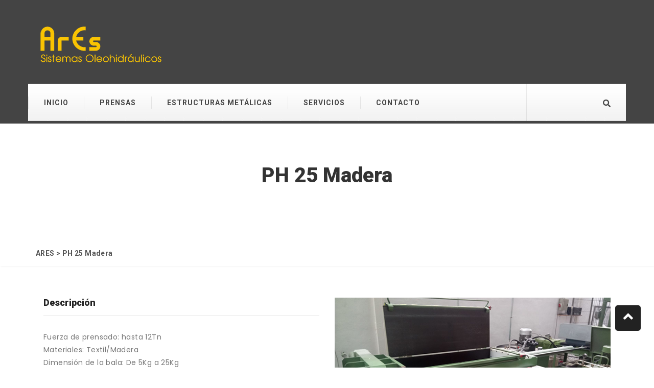

--- FILE ---
content_type: text/html; charset=UTF-8
request_url: https://aresoleohidraulica.com/index.php/featured/ph-25-madera/
body_size: 9822
content:
<!doctype html>
<html lang="es">
<head>
  <meta charset="UTF-8">
  <meta name="viewport" content="width=device-width, initial-scale=1">
  <link rel="profile" href="https://gmpg.org/xfn/11">
    <title>PH 25 Madera &#8211; ARES</title>
<meta name='robots' content='max-image-preview:large' />
	<style>img:is([sizes="auto" i], [sizes^="auto," i]) { contain-intrinsic-size: 3000px 1500px }</style>
	<link rel='dns-prefetch' href='//fonts.googleapis.com' />
<link rel='preconnect' href='https://fonts.gstatic.com' crossorigin />
<link rel="alternate" type="application/rss+xml" title="ARES &raquo; Feed" href="https://aresoleohidraulica.com/index.php/feed/" />
<link rel="alternate" type="application/rss+xml" title="ARES &raquo; Feed de los comentarios" href="https://aresoleohidraulica.com/index.php/comments/feed/" />
<script type="text/javascript">
/* <![CDATA[ */
window._wpemojiSettings = {"baseUrl":"https:\/\/s.w.org\/images\/core\/emoji\/15.0.3\/72x72\/","ext":".png","svgUrl":"https:\/\/s.w.org\/images\/core\/emoji\/15.0.3\/svg\/","svgExt":".svg","source":{"concatemoji":"https:\/\/aresoleohidraulica.com\/wp-includes\/js\/wp-emoji-release.min.js?ver=6.7.4"}};
/*! This file is auto-generated */
!function(i,n){var o,s,e;function c(e){try{var t={supportTests:e,timestamp:(new Date).valueOf()};sessionStorage.setItem(o,JSON.stringify(t))}catch(e){}}function p(e,t,n){e.clearRect(0,0,e.canvas.width,e.canvas.height),e.fillText(t,0,0);var t=new Uint32Array(e.getImageData(0,0,e.canvas.width,e.canvas.height).data),r=(e.clearRect(0,0,e.canvas.width,e.canvas.height),e.fillText(n,0,0),new Uint32Array(e.getImageData(0,0,e.canvas.width,e.canvas.height).data));return t.every(function(e,t){return e===r[t]})}function u(e,t,n){switch(t){case"flag":return n(e,"\ud83c\udff3\ufe0f\u200d\u26a7\ufe0f","\ud83c\udff3\ufe0f\u200b\u26a7\ufe0f")?!1:!n(e,"\ud83c\uddfa\ud83c\uddf3","\ud83c\uddfa\u200b\ud83c\uddf3")&&!n(e,"\ud83c\udff4\udb40\udc67\udb40\udc62\udb40\udc65\udb40\udc6e\udb40\udc67\udb40\udc7f","\ud83c\udff4\u200b\udb40\udc67\u200b\udb40\udc62\u200b\udb40\udc65\u200b\udb40\udc6e\u200b\udb40\udc67\u200b\udb40\udc7f");case"emoji":return!n(e,"\ud83d\udc26\u200d\u2b1b","\ud83d\udc26\u200b\u2b1b")}return!1}function f(e,t,n){var r="undefined"!=typeof WorkerGlobalScope&&self instanceof WorkerGlobalScope?new OffscreenCanvas(300,150):i.createElement("canvas"),a=r.getContext("2d",{willReadFrequently:!0}),o=(a.textBaseline="top",a.font="600 32px Arial",{});return e.forEach(function(e){o[e]=t(a,e,n)}),o}function t(e){var t=i.createElement("script");t.src=e,t.defer=!0,i.head.appendChild(t)}"undefined"!=typeof Promise&&(o="wpEmojiSettingsSupports",s=["flag","emoji"],n.supports={everything:!0,everythingExceptFlag:!0},e=new Promise(function(e){i.addEventListener("DOMContentLoaded",e,{once:!0})}),new Promise(function(t){var n=function(){try{var e=JSON.parse(sessionStorage.getItem(o));if("object"==typeof e&&"number"==typeof e.timestamp&&(new Date).valueOf()<e.timestamp+604800&&"object"==typeof e.supportTests)return e.supportTests}catch(e){}return null}();if(!n){if("undefined"!=typeof Worker&&"undefined"!=typeof OffscreenCanvas&&"undefined"!=typeof URL&&URL.createObjectURL&&"undefined"!=typeof Blob)try{var e="postMessage("+f.toString()+"("+[JSON.stringify(s),u.toString(),p.toString()].join(",")+"));",r=new Blob([e],{type:"text/javascript"}),a=new Worker(URL.createObjectURL(r),{name:"wpTestEmojiSupports"});return void(a.onmessage=function(e){c(n=e.data),a.terminate(),t(n)})}catch(e){}c(n=f(s,u,p))}t(n)}).then(function(e){for(var t in e)n.supports[t]=e[t],n.supports.everything=n.supports.everything&&n.supports[t],"flag"!==t&&(n.supports.everythingExceptFlag=n.supports.everythingExceptFlag&&n.supports[t]);n.supports.everythingExceptFlag=n.supports.everythingExceptFlag&&!n.supports.flag,n.DOMReady=!1,n.readyCallback=function(){n.DOMReady=!0}}).then(function(){return e}).then(function(){var e;n.supports.everything||(n.readyCallback(),(e=n.source||{}).concatemoji?t(e.concatemoji):e.wpemoji&&e.twemoji&&(t(e.twemoji),t(e.wpemoji)))}))}((window,document),window._wpemojiSettings);
/* ]]> */
</script>
<style id='wp-emoji-styles-inline-css' type='text/css'>

	img.wp-smiley, img.emoji {
		display: inline !important;
		border: none !important;
		box-shadow: none !important;
		height: 1em !important;
		width: 1em !important;
		margin: 0 0.07em !important;
		vertical-align: -0.1em !important;
		background: none !important;
		padding: 0 !important;
	}
</style>
<link rel='stylesheet' id='wp-block-library-css' href='https://aresoleohidraulica.com/wp-includes/css/dist/block-library/style.min.css?ver=6.7.4' type='text/css' media='all' />
<style id='classic-theme-styles-inline-css' type='text/css'>
/*! This file is auto-generated */
.wp-block-button__link{color:#fff;background-color:#32373c;border-radius:9999px;box-shadow:none;text-decoration:none;padding:calc(.667em + 2px) calc(1.333em + 2px);font-size:1.125em}.wp-block-file__button{background:#32373c;color:#fff;text-decoration:none}
</style>
<style id='global-styles-inline-css' type='text/css'>
:root{--wp--preset--aspect-ratio--square: 1;--wp--preset--aspect-ratio--4-3: 4/3;--wp--preset--aspect-ratio--3-4: 3/4;--wp--preset--aspect-ratio--3-2: 3/2;--wp--preset--aspect-ratio--2-3: 2/3;--wp--preset--aspect-ratio--16-9: 16/9;--wp--preset--aspect-ratio--9-16: 9/16;--wp--preset--color--black: #000000;--wp--preset--color--cyan-bluish-gray: #abb8c3;--wp--preset--color--white: #ffffff;--wp--preset--color--pale-pink: #f78da7;--wp--preset--color--vivid-red: #cf2e2e;--wp--preset--color--luminous-vivid-orange: #ff6900;--wp--preset--color--luminous-vivid-amber: #fcb900;--wp--preset--color--light-green-cyan: #7bdcb5;--wp--preset--color--vivid-green-cyan: #00d084;--wp--preset--color--pale-cyan-blue: #8ed1fc;--wp--preset--color--vivid-cyan-blue: #0693e3;--wp--preset--color--vivid-purple: #9b51e0;--wp--preset--gradient--vivid-cyan-blue-to-vivid-purple: linear-gradient(135deg,rgba(6,147,227,1) 0%,rgb(155,81,224) 100%);--wp--preset--gradient--light-green-cyan-to-vivid-green-cyan: linear-gradient(135deg,rgb(122,220,180) 0%,rgb(0,208,130) 100%);--wp--preset--gradient--luminous-vivid-amber-to-luminous-vivid-orange: linear-gradient(135deg,rgba(252,185,0,1) 0%,rgba(255,105,0,1) 100%);--wp--preset--gradient--luminous-vivid-orange-to-vivid-red: linear-gradient(135deg,rgba(255,105,0,1) 0%,rgb(207,46,46) 100%);--wp--preset--gradient--very-light-gray-to-cyan-bluish-gray: linear-gradient(135deg,rgb(238,238,238) 0%,rgb(169,184,195) 100%);--wp--preset--gradient--cool-to-warm-spectrum: linear-gradient(135deg,rgb(74,234,220) 0%,rgb(151,120,209) 20%,rgb(207,42,186) 40%,rgb(238,44,130) 60%,rgb(251,105,98) 80%,rgb(254,248,76) 100%);--wp--preset--gradient--blush-light-purple: linear-gradient(135deg,rgb(255,206,236) 0%,rgb(152,150,240) 100%);--wp--preset--gradient--blush-bordeaux: linear-gradient(135deg,rgb(254,205,165) 0%,rgb(254,45,45) 50%,rgb(107,0,62) 100%);--wp--preset--gradient--luminous-dusk: linear-gradient(135deg,rgb(255,203,112) 0%,rgb(199,81,192) 50%,rgb(65,88,208) 100%);--wp--preset--gradient--pale-ocean: linear-gradient(135deg,rgb(255,245,203) 0%,rgb(182,227,212) 50%,rgb(51,167,181) 100%);--wp--preset--gradient--electric-grass: linear-gradient(135deg,rgb(202,248,128) 0%,rgb(113,206,126) 100%);--wp--preset--gradient--midnight: linear-gradient(135deg,rgb(2,3,129) 0%,rgb(40,116,252) 100%);--wp--preset--font-size--small: 13px;--wp--preset--font-size--medium: 20px;--wp--preset--font-size--large: 36px;--wp--preset--font-size--x-large: 42px;--wp--preset--font-family--inter: "Inter", sans-serif;--wp--preset--font-family--cardo: Cardo;--wp--preset--spacing--20: 0.44rem;--wp--preset--spacing--30: 0.67rem;--wp--preset--spacing--40: 1rem;--wp--preset--spacing--50: 1.5rem;--wp--preset--spacing--60: 2.25rem;--wp--preset--spacing--70: 3.38rem;--wp--preset--spacing--80: 5.06rem;--wp--preset--shadow--natural: 6px 6px 9px rgba(0, 0, 0, 0.2);--wp--preset--shadow--deep: 12px 12px 50px rgba(0, 0, 0, 0.4);--wp--preset--shadow--sharp: 6px 6px 0px rgba(0, 0, 0, 0.2);--wp--preset--shadow--outlined: 6px 6px 0px -3px rgba(255, 255, 255, 1), 6px 6px rgba(0, 0, 0, 1);--wp--preset--shadow--crisp: 6px 6px 0px rgba(0, 0, 0, 1);}:where(.is-layout-flex){gap: 0.5em;}:where(.is-layout-grid){gap: 0.5em;}body .is-layout-flex{display: flex;}.is-layout-flex{flex-wrap: wrap;align-items: center;}.is-layout-flex > :is(*, div){margin: 0;}body .is-layout-grid{display: grid;}.is-layout-grid > :is(*, div){margin: 0;}:where(.wp-block-columns.is-layout-flex){gap: 2em;}:where(.wp-block-columns.is-layout-grid){gap: 2em;}:where(.wp-block-post-template.is-layout-flex){gap: 1.25em;}:where(.wp-block-post-template.is-layout-grid){gap: 1.25em;}.has-black-color{color: var(--wp--preset--color--black) !important;}.has-cyan-bluish-gray-color{color: var(--wp--preset--color--cyan-bluish-gray) !important;}.has-white-color{color: var(--wp--preset--color--white) !important;}.has-pale-pink-color{color: var(--wp--preset--color--pale-pink) !important;}.has-vivid-red-color{color: var(--wp--preset--color--vivid-red) !important;}.has-luminous-vivid-orange-color{color: var(--wp--preset--color--luminous-vivid-orange) !important;}.has-luminous-vivid-amber-color{color: var(--wp--preset--color--luminous-vivid-amber) !important;}.has-light-green-cyan-color{color: var(--wp--preset--color--light-green-cyan) !important;}.has-vivid-green-cyan-color{color: var(--wp--preset--color--vivid-green-cyan) !important;}.has-pale-cyan-blue-color{color: var(--wp--preset--color--pale-cyan-blue) !important;}.has-vivid-cyan-blue-color{color: var(--wp--preset--color--vivid-cyan-blue) !important;}.has-vivid-purple-color{color: var(--wp--preset--color--vivid-purple) !important;}.has-black-background-color{background-color: var(--wp--preset--color--black) !important;}.has-cyan-bluish-gray-background-color{background-color: var(--wp--preset--color--cyan-bluish-gray) !important;}.has-white-background-color{background-color: var(--wp--preset--color--white) !important;}.has-pale-pink-background-color{background-color: var(--wp--preset--color--pale-pink) !important;}.has-vivid-red-background-color{background-color: var(--wp--preset--color--vivid-red) !important;}.has-luminous-vivid-orange-background-color{background-color: var(--wp--preset--color--luminous-vivid-orange) !important;}.has-luminous-vivid-amber-background-color{background-color: var(--wp--preset--color--luminous-vivid-amber) !important;}.has-light-green-cyan-background-color{background-color: var(--wp--preset--color--light-green-cyan) !important;}.has-vivid-green-cyan-background-color{background-color: var(--wp--preset--color--vivid-green-cyan) !important;}.has-pale-cyan-blue-background-color{background-color: var(--wp--preset--color--pale-cyan-blue) !important;}.has-vivid-cyan-blue-background-color{background-color: var(--wp--preset--color--vivid-cyan-blue) !important;}.has-vivid-purple-background-color{background-color: var(--wp--preset--color--vivid-purple) !important;}.has-black-border-color{border-color: var(--wp--preset--color--black) !important;}.has-cyan-bluish-gray-border-color{border-color: var(--wp--preset--color--cyan-bluish-gray) !important;}.has-white-border-color{border-color: var(--wp--preset--color--white) !important;}.has-pale-pink-border-color{border-color: var(--wp--preset--color--pale-pink) !important;}.has-vivid-red-border-color{border-color: var(--wp--preset--color--vivid-red) !important;}.has-luminous-vivid-orange-border-color{border-color: var(--wp--preset--color--luminous-vivid-orange) !important;}.has-luminous-vivid-amber-border-color{border-color: var(--wp--preset--color--luminous-vivid-amber) !important;}.has-light-green-cyan-border-color{border-color: var(--wp--preset--color--light-green-cyan) !important;}.has-vivid-green-cyan-border-color{border-color: var(--wp--preset--color--vivid-green-cyan) !important;}.has-pale-cyan-blue-border-color{border-color: var(--wp--preset--color--pale-cyan-blue) !important;}.has-vivid-cyan-blue-border-color{border-color: var(--wp--preset--color--vivid-cyan-blue) !important;}.has-vivid-purple-border-color{border-color: var(--wp--preset--color--vivid-purple) !important;}.has-vivid-cyan-blue-to-vivid-purple-gradient-background{background: var(--wp--preset--gradient--vivid-cyan-blue-to-vivid-purple) !important;}.has-light-green-cyan-to-vivid-green-cyan-gradient-background{background: var(--wp--preset--gradient--light-green-cyan-to-vivid-green-cyan) !important;}.has-luminous-vivid-amber-to-luminous-vivid-orange-gradient-background{background: var(--wp--preset--gradient--luminous-vivid-amber-to-luminous-vivid-orange) !important;}.has-luminous-vivid-orange-to-vivid-red-gradient-background{background: var(--wp--preset--gradient--luminous-vivid-orange-to-vivid-red) !important;}.has-very-light-gray-to-cyan-bluish-gray-gradient-background{background: var(--wp--preset--gradient--very-light-gray-to-cyan-bluish-gray) !important;}.has-cool-to-warm-spectrum-gradient-background{background: var(--wp--preset--gradient--cool-to-warm-spectrum) !important;}.has-blush-light-purple-gradient-background{background: var(--wp--preset--gradient--blush-light-purple) !important;}.has-blush-bordeaux-gradient-background{background: var(--wp--preset--gradient--blush-bordeaux) !important;}.has-luminous-dusk-gradient-background{background: var(--wp--preset--gradient--luminous-dusk) !important;}.has-pale-ocean-gradient-background{background: var(--wp--preset--gradient--pale-ocean) !important;}.has-electric-grass-gradient-background{background: var(--wp--preset--gradient--electric-grass) !important;}.has-midnight-gradient-background{background: var(--wp--preset--gradient--midnight) !important;}.has-small-font-size{font-size: var(--wp--preset--font-size--small) !important;}.has-medium-font-size{font-size: var(--wp--preset--font-size--medium) !important;}.has-large-font-size{font-size: var(--wp--preset--font-size--large) !important;}.has-x-large-font-size{font-size: var(--wp--preset--font-size--x-large) !important;}
:where(.wp-block-post-template.is-layout-flex){gap: 1.25em;}:where(.wp-block-post-template.is-layout-grid){gap: 1.25em;}
:where(.wp-block-columns.is-layout-flex){gap: 2em;}:where(.wp-block-columns.is-layout-grid){gap: 2em;}
:root :where(.wp-block-pullquote){font-size: 1.5em;line-height: 1.6;}
</style>
<link rel='stylesheet' id='contact-form-7-css' href='https://aresoleohidraulica.com/wp-content/plugins/contact-form-7/includes/css/styles.css?ver=6.0.3' type='text/css' media='all' />
<link rel='stylesheet' id='woocommerce-layout-css' href='https://aresoleohidraulica.com/wp-content/plugins/woocommerce/assets/css/woocommerce-layout.css?ver=9.6.3' type='text/css' media='all' />
<link rel='stylesheet' id='woocommerce-smallscreen-css' href='https://aresoleohidraulica.com/wp-content/plugins/woocommerce/assets/css/woocommerce-smallscreen.css?ver=9.6.3' type='text/css' media='only screen and (max-width: 768px)' />
<link rel='stylesheet' id='woocommerce-general-css' href='https://aresoleohidraulica.com/wp-content/plugins/woocommerce/assets/css/woocommerce.css?ver=9.6.3' type='text/css' media='all' />
<style id='woocommerce-inline-inline-css' type='text/css'>
.woocommerce form .form-row .required { visibility: visible; }
</style>
<link rel='stylesheet' id='brands-styles-css' href='https://aresoleohidraulica.com/wp-content/plugins/woocommerce/assets/css/brands.css?ver=9.6.3' type='text/css' media='all' />
<link rel='stylesheet' id='industryall-fonts-css' href='https://fonts.googleapis.com/css?family=Poppins%3A300%2C400%2C500%2C600%2C700%7CRoboto%3A300%2C400%2C500%2C500i%2C700%2C900%7CInconsolata%3A400&#038;subset=latin%2Clatin-ext&#038;ver=6.7.4' type='text/css' media='all' />
<link rel='stylesheet' id='bootstrap-css' href='https://aresoleohidraulica.com/wp-content/themes/industryall/css/bootstrap.min.css?ver=6.7.4' type='text/css' media='all' />
<link rel='stylesheet' id='fontawesome-css' href='https://aresoleohidraulica.com/wp-content/themes/industryall/css/font-awesome.min.css?ver=6.7.4' type='text/css' media='all' />
<link rel='stylesheet' id='themify-css' href='https://aresoleohidraulica.com/wp-content/themes/industryall/css/themify-icons.css?ver=6.7.4' type='text/css' media='all' />
<link rel='stylesheet' id='menumaker-css' href='https://aresoleohidraulica.com/wp-content/themes/industryall/css/menumaker.css?ver=6.7.4' type='text/css' media='all' />
<link rel='stylesheet' id='owlCarousel-css' href='https://aresoleohidraulica.com/wp-content/themes/industryall/css/owl.carousel.css?ver=6.7.4' type='text/css' media='all' />
<link rel='stylesheet' id='magnificPopup-css' href='https://aresoleohidraulica.com/wp-content/themes/industryall/css/magnific-popup.css?ver=6.7.4' type='text/css' media='all' />
<link rel='stylesheet' id='industryall-style-css' href='https://aresoleohidraulica.com/wp-content/themes/industryall/style.css?ver=6.7.4' type='text/css' media='all' />
<style id='industryall-style-inline-css' type='text/css'>
.page-banner-main-block{background-image:url(https://thegenius.co/wp/industry/demo/wp-content/themes/industryall/images/bg/page-banner.jpg) !important; background-repeat:no-repeat; background-attachment:inherit;background-position:center center;background-size:cover; background-color:transparent;}
.footer-main-block{background-image:url(https://thegenius.co/wp/industry/demo/wp-content/themes/industryall/images/bg/footer-bg.jpg); background-repeat:repeat; background-attachment:scroll;background-position:center center;background-size:contain; background-color:#282828;}
.top-bar-three,.top-bar-two, .top-bar{background-image:url(https://aresoleohidraulica.com/wp-content/themes/industryall/images/bg/top-bar.jpg);}
.copyright{background-image:url(https://aresoleohidraulica.com/wp-content/themes/industryall/images/bg/copy-bg.jpg);}
.preloader .status{background-image:url("https://aresoleohidraulica.com/wp-content/uploads/2017/09/logo_splash.png");}
.page-banner-main-block{background-image:url();}
</style>
<link rel='stylesheet' id='industryall-main-style-css' href='https://aresoleohidraulica.com/wp-content/themes/industryall/css/style.css?ver=6.7.4' type='text/css' media='all' />
<link rel="preload" as="style" href="https://fonts.googleapis.com/css?family=Poppins%7CRoboto:900&#038;display=swap&#038;ver=1607511330" /><link rel="stylesheet" href="https://fonts.googleapis.com/css?family=Poppins%7CRoboto:900&#038;display=swap&#038;ver=1607511330" media="print" onload="this.media='all'"><noscript><link rel="stylesheet" href="https://fonts.googleapis.com/css?family=Poppins%7CRoboto:900&#038;display=swap&#038;ver=1607511330" /></noscript><link rel='stylesheet' id='open-sans-css' href='https://fonts.googleapis.com/css?family=Open+Sans%3A300italic%2C400italic%2C600italic%2C300%2C400%2C600&#038;subset=latin%2Clatin-ext&#038;display=fallback&#038;ver=6.7.4' type='text/css' media='all' />
<link rel='stylesheet' id='kc-general-css' href='https://aresoleohidraulica.com/wp-content/plugins/kingcomposer/assets/frontend/css/kingcomposer.min.css?ver=2.9.5' type='text/css' media='all' />
<link rel='stylesheet' id='kc-animate-css' href='https://aresoleohidraulica.com/wp-content/plugins/kingcomposer/assets/css/animate.css?ver=2.9.5' type='text/css' media='all' />
<link rel='stylesheet' id='kc-icon-1-css' href='https://aresoleohidraulica.com/wp-content/themes/industryall/css/themify-icons.css?ver=2.9.5' type='text/css' media='all' />
<link rel='stylesheet' id='kc-icon-2-css' href='https://aresoleohidraulica.com/wp-content/plugins/kingcomposer/assets/css/icons.css?ver=2.9.5' type='text/css' media='all' />
<link rel='stylesheet' id='call-now-button-modern-style-css' href='https://aresoleohidraulica.com/wp-content/plugins/call-now-button/resources/style/modern.css?ver=1.4.14' type='text/css' media='all' />
<script type="text/javascript" src="https://aresoleohidraulica.com/wp-includes/js/jquery/jquery.min.js?ver=3.7.1" id="jquery-core-js"></script>
<script type="text/javascript" src="https://aresoleohidraulica.com/wp-includes/js/jquery/jquery-migrate.min.js?ver=3.4.1" id="jquery-migrate-js"></script>
<script type="text/javascript" src="https://aresoleohidraulica.com/wp-content/plugins/woocommerce/assets/js/jquery-blockui/jquery.blockUI.min.js?ver=2.7.0-wc.9.6.3" id="jquery-blockui-js" defer="defer" data-wp-strategy="defer"></script>
<script type="text/javascript" id="wc-add-to-cart-js-extra">
/* <![CDATA[ */
var wc_add_to_cart_params = {"ajax_url":"\/wp-admin\/admin-ajax.php","wc_ajax_url":"\/?wc-ajax=%%endpoint%%","i18n_view_cart":"Ver carrito","cart_url":"https:\/\/aresoleohidraulica.com","is_cart":"","cart_redirect_after_add":"no"};
/* ]]> */
</script>
<script type="text/javascript" src="https://aresoleohidraulica.com/wp-content/plugins/woocommerce/assets/js/frontend/add-to-cart.min.js?ver=9.6.3" id="wc-add-to-cart-js" defer="defer" data-wp-strategy="defer"></script>
<script type="text/javascript" src="https://aresoleohidraulica.com/wp-content/plugins/woocommerce/assets/js/js-cookie/js.cookie.min.js?ver=2.1.4-wc.9.6.3" id="js-cookie-js" defer="defer" data-wp-strategy="defer"></script>
<script type="text/javascript" id="woocommerce-js-extra">
/* <![CDATA[ */
var woocommerce_params = {"ajax_url":"\/wp-admin\/admin-ajax.php","wc_ajax_url":"\/?wc-ajax=%%endpoint%%"};
/* ]]> */
</script>
<script type="text/javascript" src="https://aresoleohidraulica.com/wp-content/plugins/woocommerce/assets/js/frontend/woocommerce.min.js?ver=9.6.3" id="woocommerce-js" defer="defer" data-wp-strategy="defer"></script>
<link rel="https://api.w.org/" href="https://aresoleohidraulica.com/index.php/wp-json/" /><link rel="EditURI" type="application/rsd+xml" title="RSD" href="https://aresoleohidraulica.com/xmlrpc.php?rsd" />
<meta name="generator" content="WordPress 6.7.4" />
<meta name="generator" content="WooCommerce 9.6.3" />
<link rel="canonical" href="https://aresoleohidraulica.com/index.php/featured/ph-25-madera/" />
<link rel='shortlink' href='https://aresoleohidraulica.com/?p=1029' />
<link rel="alternate" title="oEmbed (JSON)" type="application/json+oembed" href="https://aresoleohidraulica.com/index.php/wp-json/oembed/1.0/embed?url=https%3A%2F%2Faresoleohidraulica.com%2Findex.php%2Ffeatured%2Fph-25-madera%2F" />
<link rel="alternate" title="oEmbed (XML)" type="text/xml+oembed" href="https://aresoleohidraulica.com/index.php/wp-json/oembed/1.0/embed?url=https%3A%2F%2Faresoleohidraulica.com%2Findex.php%2Ffeatured%2Fph-25-madera%2F&#038;format=xml" />
<meta name="generator" content="Redux 4.5.6" /><script type="text/javascript">var kc_script_data={ajax_url:"https://aresoleohidraulica.com/wp-admin/admin-ajax.php"}</script>	<noscript><style>.woocommerce-product-gallery{ opacity: 1 !important; }</style></noscript>
	<style type="text/css">.recentcomments a{display:inline !important;padding:0 !important;margin:0 !important;}</style><style class='wp-fonts-local' type='text/css'>
@font-face{font-family:Inter;font-style:normal;font-weight:300 900;font-display:fallback;src:url('https://aresoleohidraulica.com/wp-content/plugins/woocommerce/assets/fonts/Inter-VariableFont_slnt,wght.woff2') format('woff2');font-stretch:normal;}
@font-face{font-family:Cardo;font-style:normal;font-weight:400;font-display:fallback;src:url('https://aresoleohidraulica.com/wp-content/plugins/woocommerce/assets/fonts/cardo_normal_400.woff2') format('woff2');}
</style>
		<style type="text/css" id="wp-custom-css">
			.solution-tow .solution-dtl {
	position: absolute;
	top: 80%;
}
			</style>
		<style id="industryall-dynamic-css" title="dynamic-css" class="redux-options-output">.preloader{background:#3a3a3a;}body{font-family:Poppins;font-weight:normal;font-style:normal;color:#888;font-size:13px;}h1{font-family:Roboto;font-weight:900;font-style:normal;color:#222;font-size:44px;}h2{font-family:Roboto;font-weight:900;font-style:normal;color:#222;font-size:34px;}h3{font-family:Roboto;font-weight:900;font-style:normal;color:#222;font-size:26px;}h4{font-family:Roboto;font-weight:900;font-style:normal;color:#222;font-size:24px;}h5{font-family:Roboto;font-weight:900;font-style:normal;color:#222;font-size:18px;}h6{font-family:Roboto;font-weight:900;font-style:normal;color:#222;font-size:16px;}</style></head>
<body data-rsssl=1 class="featured-template-default single single-featured postid-1029 theme-industryall kingcomposer kc-css-system woocommerce-no-js">
  <!-- preloader -->
  <div class="preloader">
    <div class="status">
      <div class="status-message">
      </div>
    </div>
  </div>
  <!-- end preloader -->
  <!-- start page header -->
    
<!--  top bar -->
<!--  end top bar -->
<!--  navigation -->
<div class="nav-bar-tow">
    <div class="first-header">
  <div class="container">
    <div class="row">
      <div class="col-sm-4">
         <div class="logo">
                                         <a href="https://aresoleohidraulica.com/"> <img src="https://aresoleohidraulica.com/wp-content/uploads/2017/09/logo-1.png" alt="logo"></a>
                      </div>
      </div>

        <div class="col-sm-8">
         <div class="row">
                    </div>
      </div>

  </div>
  <!-- search -->
  <div class="search-fixed-box">
    <div class="container">
     <form action="https://aresoleohidraulica.com/" method="post">
      <input type="search" name="s" class="search-box" placeholder="Search Here....." value=""/>
      <a href="javascript:void(0)" class="fa fa-times search-close"></a>
    </form>
  </div>
</div>
<!-- end search -->

</div>
</div>
<div class="menubar-tow menu-area">
    <div class="container">
      <div class="row">
        <div class="col-sm-10 pad-0">
          <div class="navigation">
            <div id="cssmenu">
                <ul id="menu-main-menu" class="menu"><li id="menu-item-778" class="menu-item menu-item-type-post_type menu-item-object-page menu-item-home menu-item-778"><a href="https://aresoleohidraulica.com/">Inicio</a></li>
<li id="menu-item-965" class="menu-item menu-item-type-post_type menu-item-object-page menu-item-965"><a href="https://aresoleohidraulica.com/index.php/prensas/">Prensas</a></li>
<li id="menu-item-1046" class="menu-item menu-item-type-post_type menu-item-object-page menu-item-1046"><a href="https://aresoleohidraulica.com/index.php/estructuras-metalicas/">Estructuras metálicas</a></li>
<li id="menu-item-816" class="menu-item menu-item-type-post_type menu-item-object-page menu-item-816"><a href="https://aresoleohidraulica.com/index.php/servicios/">Servicios</a></li>
<li id="menu-item-748" class="menu-item menu-item-type-post_type menu-item-object-page menu-item-748"><a href="https://aresoleohidraulica.com/index.php/contacto/">Contacto</a></li>
</ul>            </div>
          </div>
        </div>
        <div class="col-sm-2 pad-0">
          <div class="nav-right">
                                <ul class="default-search-button">
                  <li class="search-btn search-icon text-center">
                    <a href="javascript:void(0)"><i class="fa fa-search" aria-hidden="true"></i></a>
                  </li>
                </ul>
                            </div>
        </div>
      </div>
    </div>
</div>
</div>
<!--  end navigation -->
  <!-- end of page header -->
  <!-- start page title -->
            <section id="page-banner" class="page-banner-main-block ">
            <h1 class="page-banner-heading text-center">
                   PH 25 Madera            </h1>
        </section>
            <section class="breadcrumb-block">
        <div class="container">
          <div class="row">
            <div class="col-sm-10">
                                    <ol class="breadcrumb"><!-- Breadcrumb NavXT 7.4.1 -->
<span property="itemListElement" typeof="ListItem"><a property="item" typeof="WebPage" title="Ir a ARES." href="https://aresoleohidraulica.com" class="home" ><span property="name">ARES</span></a><meta property="position" content="1"></span> &gt; <span property="itemListElement" typeof="ListItem"><span property="name" class="post post-featured current-item">PH 25 Madera</span><meta property="url" content="https://aresoleohidraulica.com/index.php/featured/ph-25-madera/"><meta property="position" content="2"></span></ol>                            </div>
              </div>
</div>
</section>
  <!-- end of page title -->
      <!--  end page banner  -->
  <div id="content" class="site-content">  <section id="project-dtl" class="project-dtl-main-block">
     <div class="container">
        <section class="kc-elm kc-css-333832 kc_row"><div class="kc-row-container  kc-container"><div class="kc-wrap-columns"><div class="kc-elm kc-css-156412 kc_col-sm-6 kc_column kc_col-sm-6"><div class="kc-col-container"><div class="kc-elm kc-css-388983 kc_row kc_row_inner"><div class="kc-elm kc-css-535795 kc_col-sm-12 kc_column_inner kc_col-sm-12"><div class="kc_wrapper kc-col-inner-container">
<div class="kc-elm kc-css-201813 kc-title-wrap ">

	<h5 class="kc_title">Descripción</h5>
</div>
<div class="kc-elm kc-css-802243 kc_text_block"></p>
<p>Fuerza de prensado: hasta 12Tn<br />
Materiales: Textil/Madera<br />
Dimensión de la bala: De 5Kg a 25Kg<br />
Duración ciclo: 90s.</p>
<p>
</div></div></div></div></div></div><div class="kc-elm kc-css-408139 kc_col-sm-6 kc_column kc_col-sm-6"><div class="kc-col-container"><div class="kc-elm kc-css-550222 kc_shortcode kc_single_image">

        <img decoding="async" src="https://aresoleohidraulica.com/wp-content/uploads/2018/09/04-PH-25A-585x329.jpg" class="" alt="" />    </div>
<div class="kc-elm kc-css-720147" style="height: 20px; clear: both; width:100%;"></div><div class="kc-elm kc-css-865944 kc_shortcode kc_single_image">

        <img decoding="async" src="https://aresoleohidraulica.com/wp-content/uploads/2018/09/04-PH-25B-585.jpg" class="" alt="" />    </div>
</div></div></div></div></section>
     </div>
  </section>
<!-- end projects  -->
  <section id="project-nav" class="project-nav-main-block">
    <div class="container">
      <div class="row">
        <div class="col-sm-6">
          <div class="project-nav-block">
            <i class="fa fa-caret-left"></i> <a href="https://aresoleohidraulica.com/index.php/featured/mesa-elevadora/" rel="prev">Mesa elevadora</a>          </div>
        </div>
        <div class="col-sm-6">
          <div class="project-nav-block text-right">
                      </div>
        </div>
      </div>
    </div>
  </section>
<!-- projects nav -->
</div>
<a href="javascript:void(0)" class="cd-top fa fa-angle-up" title="Go to top"></a>
<footer id="footer" class="footer-main-block ">
    <div class="footer-block">
      <div class="container">
        <div class="row">
                                    <div class="col-md-3 col-sm-6">
                <div class="widget_text footer-widget"><h5 class="footer-heading">QUIÉNES SOMOS</h5><div class="textwidget custom-html-widget"><p>Fabricantes expertos de
Sistemas Oleohidráulicos</p>
<p>Somos una empresa dedicada a la fabricación de equipos industriales para la compactación de todo tipo de materiales.</p>
<p>Fabricamos todo tipo de equipos oleohidráulicos y maquinaria para reciclaje.</p>



</div></div>              </div>
                      
                  <div class="col-md-3 col-sm-6">
                    <div class="footer-widget">		<h5 class="footer-heading">Servicios</h5>    <ul class="sol-dtl-nav-list">
                <li >
          <a href="https://aresoleohidraulica.com/index.php/services/asistencia-tecnica/">Asistencia técnica inmediata</a>
        </li>
                <li >
          <a href="https://aresoleohidraulica.com/index.php/services/instalacion-montaje/">Instalación y montaje</a>
        </li>
                <li >
          <a href="https://aresoleohidraulica.com/index.php/services/reparaciones/">Reparación en general</a>
        </li>
                <li >
          <a href="https://aresoleohidraulica.com/index.php/services/diseno-fabricacion/">Diseño y fabricación</a>
        </li>
            </ul>
    </div>          </div>
                          <div class="col-md-3 col-sm-6">
            <div class="widget_text footer-widget"><h5 class="footer-heading">VEN A VERNOS</h5><div class="textwidget custom-html-widget"><p>Polígono Industrial Cotes Baixes,<br> Calle A Nave 9<br>
	Alcoy (Alicante) España	
</p></div></div>          </div>
                                    <div class="col-md-3 col-sm-6">
            <div class="widget_text footer-widget"><h5 class="footer-heading">LLÁMANOS</h5><div class="textwidget custom-html-widget"><p>Si quieres contactar con nosotros, llámanos al <b>600 407 715</b> o <b>676 921 474</b></p>
<p>Nuestro horario es de 8h a 19h de Lunes a Viernes.</p></div></div>          </div>
                
        </div>
      </div>
    </div>
    <div class="copyright">
      <div class="container">
        <div class="row">
          <div class="col-sm-6">
            <div class="copyright-text">
              <p>ARES - Sistemas oleohidráulicos 2018 | Todos los derechos reservados.</p>
            </div>
          </div>
          <div class="col-sm-6">
            <div class="footer-nav">
            <div class="menu-footer-menu-container"><ul id="menu-footer-menu" class="menu"><li id="menu-item-998" class="menu-item menu-item-type-post_type menu-item-object-page menu-item-998"><a href="https://aresoleohidraulica.com/index.php/politica-privacidad/">Política de privacidad</a></li>
</ul></div>            </div>
          </div>
        </div>
      </div>
    </div>
  </footer>
<!-- Call Now Button 1.4.14 (https://callnowbutton.com) [renderer:modern]-->
<a aria-label="Call Now Button" href="tel:600 407 715" id="callnowbutton" class="call-now-button  cnb-zoom-100  cnb-zindex-10  cnb-single cnb-left cnb-displaymode cnb-displaymode-mobile-only" style="background-image:url([data-uri]); background-color:#009900;"><span>Call Now Button</span></a>	<script type='text/javascript'>
		(function () {
			var c = document.body.className;
			c = c.replace(/woocommerce-no-js/, 'woocommerce-js');
			document.body.className = c;
		})();
	</script>
	<link rel='stylesheet' id='wc-blocks-style-css' href='https://aresoleohidraulica.com/wp-content/plugins/woocommerce/assets/client/blocks/wc-blocks.css?ver=wc-9.6.3' type='text/css' media='all' />
<script type="text/javascript" src="https://aresoleohidraulica.com/wp-includes/js/dist/hooks.min.js?ver=4d63a3d491d11ffd8ac6" id="wp-hooks-js"></script>
<script type="text/javascript" src="https://aresoleohidraulica.com/wp-includes/js/dist/i18n.min.js?ver=5e580eb46a90c2b997e6" id="wp-i18n-js"></script>
<script type="text/javascript" id="wp-i18n-js-after">
/* <![CDATA[ */
wp.i18n.setLocaleData( { 'text direction\u0004ltr': [ 'ltr' ] } );
/* ]]> */
</script>
<script type="text/javascript" src="https://aresoleohidraulica.com/wp-content/plugins/contact-form-7/includes/swv/js/index.js?ver=6.0.3" id="swv-js"></script>
<script type="text/javascript" id="contact-form-7-js-translations">
/* <![CDATA[ */
( function( domain, translations ) {
	var localeData = translations.locale_data[ domain ] || translations.locale_data.messages;
	localeData[""].domain = domain;
	wp.i18n.setLocaleData( localeData, domain );
} )( "contact-form-7", {"translation-revision-date":"2025-01-14 08:02:48+0000","generator":"GlotPress\/4.0.1","domain":"messages","locale_data":{"messages":{"":{"domain":"messages","plural-forms":"nplurals=2; plural=n != 1;","lang":"es"},"This contact form is placed in the wrong place.":["Este formulario de contacto est\u00e1 situado en el lugar incorrecto."],"Error:":["Error:"]}},"comment":{"reference":"includes\/js\/index.js"}} );
/* ]]> */
</script>
<script type="text/javascript" id="contact-form-7-js-before">
/* <![CDATA[ */
var wpcf7 = {
    "api": {
        "root": "https:\/\/aresoleohidraulica.com\/index.php\/wp-json\/",
        "namespace": "contact-form-7\/v1"
    }
};
/* ]]> */
</script>
<script type="text/javascript" src="https://aresoleohidraulica.com/wp-content/plugins/contact-form-7/includes/js/index.js?ver=6.0.3" id="contact-form-7-js"></script>
<script type="text/javascript" src="https://aresoleohidraulica.com/wp-content/themes/industryall/js/navigation.js?ver=20151215" id="industryall-navigation-js"></script>
<script type="text/javascript" src="https://aresoleohidraulica.com/wp-content/themes/industryall/js/bootstrap.min.js?ver=3.1.1" id="bootstrap-js"></script>
<script type="text/javascript" src="https://aresoleohidraulica.com/wp-content/themes/industryall/js/menumaker.js" id="menumaker-js"></script>
<script type="text/javascript" src="https://aresoleohidraulica.com/wp-content/themes/industryall/js/owl.carousel.js" id="owlCarousel-js"></script>
<script type="text/javascript" src="https://aresoleohidraulica.com/wp-content/themes/industryall/js/jquery.magnific-popup.min.js" id="magnific-js"></script>
<script type="text/javascript" src="https://aresoleohidraulica.com/wp-content/themes/industryall/js/jquery.elevatezoom.js" id="elevatezoom-js"></script>
<script type="text/javascript" src="https://aresoleohidraulica.com/wp-content/themes/industryall/js/jquery.ajaxchimp.js" id="ajaxchimp-js"></script>
<script type="text/javascript" src="https://aresoleohidraulica.com/wp-content/themes/industryall/js/waypoints.min.js" id="waypoints-js"></script>
<script type="text/javascript" src="https://aresoleohidraulica.com/wp-content/themes/industryall/js/jquery.counterup.js" id="counterup-js"></script>
<script type="text/javascript" src="https://aresoleohidraulica.com/wp-content/themes/industryall/js/price-slider.js" id="price-slider-js"></script>
<script type="text/javascript" src="https://aresoleohidraulica.com/wp-content/themes/industryall/js/smooth-scroll.js" id="smooth-scroll-js"></script>
<script type="text/javascript" src="https://aresoleohidraulica.com/wp-content/themes/industryall/js/theme.js" id="industryall-theme-scirpts-js"></script>
<script type="text/javascript" id="industryall-theme-scirpts-js-after">
/* <![CDATA[ */
jQuery(window).on('scroll', function(){
                var menubar = jQuery('.menu-area');
                if (jQuery(this).scrollTop() > 200) {
                    menubar.addClass('fixedmenu');
                } else {
                    menubar.removeClass('fixedmenu');
                }
            });
/* ]]> */
</script>
<script type="text/javascript" src="https://aresoleohidraulica.com/wp-content/themes/industryall/js/owl-filter.js" id="industryall-owl-filter-js"></script>
<script type="text/javascript" src="https://aresoleohidraulica.com/wp-content/themes/industryall/js/skip-link-focus-fix.js?ver=20151215" id="industryall-skip-link-focus-fix-js"></script>
<script type="text/javascript" src="https://aresoleohidraulica.com/wp-content/plugins/woocommerce/assets/js/sourcebuster/sourcebuster.min.js?ver=9.6.3" id="sourcebuster-js-js"></script>
<script type="text/javascript" id="wc-order-attribution-js-extra">
/* <![CDATA[ */
var wc_order_attribution = {"params":{"lifetime":1.0000000000000001e-5,"session":30,"base64":false,"ajaxurl":"https:\/\/aresoleohidraulica.com\/wp-admin\/admin-ajax.php","prefix":"wc_order_attribution_","allowTracking":true},"fields":{"source_type":"current.typ","referrer":"current_add.rf","utm_campaign":"current.cmp","utm_source":"current.src","utm_medium":"current.mdm","utm_content":"current.cnt","utm_id":"current.id","utm_term":"current.trm","utm_source_platform":"current.plt","utm_creative_format":"current.fmt","utm_marketing_tactic":"current.tct","session_entry":"current_add.ep","session_start_time":"current_add.fd","session_pages":"session.pgs","session_count":"udata.vst","user_agent":"udata.uag"}};
/* ]]> */
</script>
<script type="text/javascript" src="https://aresoleohidraulica.com/wp-content/plugins/woocommerce/assets/js/frontend/order-attribution.min.js?ver=9.6.3" id="wc-order-attribution-js"></script>
<script type="text/javascript" src="https://aresoleohidraulica.com/wp-content/plugins/kingcomposer/assets/frontend/js/kingcomposer.min.js?ver=2.9.5" id="kc-front-scripts-js"></script>
</body>
</html>


--- FILE ---
content_type: text/css
request_url: https://aresoleohidraulica.com/wp-content/themes/industryall/css/menumaker.css?ver=6.7.4
body_size: 1154
content:
#cssmenu,
#cssmenu ul,
#cssmenu ul li,
#cssmenu ul li a,
#cssmenu #menu-button {
    margin: 0;
    padding: 0;
    border: 0;
    list-style: none;
    line-height: 1;
    display: block;
    position: relative;
    -webkit-box-sizing: border-box;
    -moz-box-sizing: border-box;
    box-sizing: border-box;
}

#cssmenu:after,
#cssmenu>ul:after {
    content: ".";
    display: block;
    clear: both;
    visibility: hidden;
    line-height: 0;
    height: 0;
}

#cssmenu #menu-button {
    display: none;
}

#cssmenu {
    background: transparent;
}

#cssmenu>ul>li {
    float: left;
}

#cssmenu.align-center>ul {
    font-size: 0;
    text-align: center;
}

#cssmenu.align-center>ul>li {
    display: inline-block;
    float: none;
}

#cssmenu.align-center ul ul {
    text-align: left;
}

#cssmenu.align-right>ul>li {
    float: right;
}

#cssmenu>ul>li>a {
    padding: 5px 30px;
    margin: 25px 0;
    font-size: 14px;
    letter-spacing: 1px;
    text-decoration: none;
    color: #E5E5E5;
    font-weight: 600;
    text-transform: uppercase;
    font-family: 'Roboto', sans-serif;
}

#cssmenu>ul>li:hover>a {
    color: #E5E5E5;
}

#cssmenu>ul>li.has-sub>a {
    padding-right: 18px;
}



#cssmenu>ul>li.has-sub>a:before {
    position: absolute;
    right: 3px;
    font-family: FontAwesome;
    content: "\f107";
    -webkit-transition: all .25s ease;
    -moz-transition: all .25s ease;
    -ms-transition: all .25s ease;
    -o-transition: all .25s ease;
    transition: all .25s ease;
}

#cssmenu>ul>li.has-sub:hover>a:before {
    top: 5px;
    height: 0;
}

#cssmenu ul ul {
    position: absolute;
    left: -9999px;
    box-shadow: 0px 1px 6px 0 rgba(0, 0, 0, 0.6);
}

#cssmenu.align-right ul ul {
    text-align: right;
}

#cssmenu ul ul li {
    height: 0;
    -webkit-transition: all .25s ease;
    -moz-transition: all .25s ease;
    -ms-transition: all .25s ease;
    -o-transition: all .25s ease;
    transition: all .25s ease;
}

#cssmenu li:hover>ul {
    left: auto;
}

#cssmenu.align-right li:hover>ul {
    left: auto;
    right: 0;
}

#cssmenu li:hover>ul>li {
    height: auto;
    min-height: 45px;
}

#cssmenu ul ul ul {
    margin-left: 100%;
    top: 0;
}

#cssmenu.align-right ul ul ul {
    margin-left: 0;
    margin-right: 100%;
}

#cssmenu ul ul li a {
    font-family: 'Roboto', sans-serif;
    border-bottom: 1px solid rgba(150, 150, 150, 0.15);
    padding: 15px 15px;
    width: 250px;
    font-size: 14px;
    text-decoration: none;
    color: #777;
    text-transform: uppercase;
    font-weight: 600;
    background: #FFF;
    z-index: 1;
}

#cssmenu ul ul li:last-child>a,
#cssmenu ul ul li.last-item>a {
    border-bottom: 0;
}

#cssmenu ul ul li:hover>a,
#cssmenu ul ul li a:hover {
    color: #222;
    background-color: #ECC53F;
}

#cssmenu ul ul li.has-sub>a:after {
    position: absolute;
    top: 18px;
    right: 13px;
    width: 8px;
    height: 2px;
    display: block;
    background: #03a3c7;
    content: '';
}

#cssmenu.align-right ul ul li.has-sub>a:after {
    right: auto;
    left: 11px;
}

#cssmenu ul ul li.has-sub>a:before {
    position: absolute;
    top: 15px;
    right: 16px;
    display: block;
    width: 2px;
    height: 8px;
    background: #03A3C7;
    content: '';
    -webkit-transition: all .25s ease;
    -moz-transition: all .25s ease;
    -ms-transition: all .25s ease;
    -o-transition: all .25s ease;
    transition: all .25s ease;
}

#cssmenu.align-right ul ul li.has-sub>a:before {
    right: auto;
    left: 14px;
}

#cssmenu ul ul>li.has-sub:hover>a:before {
    top: 17px;
    height: 0;
}

#cssmenu.small-screen {
    width: 100%;
}

#cssmenu.small-screen ul {
    width: 100%;
    display: none;
}

#cssmenu.small-screen.align-center>ul {
    text-align: left;
}

#cssmenu.small-screen ul li {
    width: 100%;
    border-top: 1px solid rgba(120, 120, 120, 0.2);
}

#cssmenu.small-screen ul ul li,
#cssmenu.small-screen li:hover>ul>li {
    height: auto;
}

#cssmenu.small-screen ul li a,
#cssmenu.small-screen ul ul li a {
    width: 100%;
    border-bottom: 0;
}

#cssmenu.small-screen>ul>li {
    float: none;
}

#cssmenu.small-screen ul ul li a {
    padding-left: 25px;
}

#cssmenu.small-screen ul ul ul li a {
    padding-left: 35px;
}

#cssmenu.small-screen ul ul li a {
    background: none;
}

#cssmenu.small-screen ul ul,
#cssmenu.small-screen ul ul ul,
#cssmenu.small-screen.align-right ul ul {
    position: relative;
    left: 0;
    width: 100%;
    margin: 0;
    text-align: left;
}

#cssmenu.small-screen>ul>li.has-sub>a:after,
#cssmenu.small-screen>ul>li.has-sub>a:before,
#cssmenu.small-screen ul ul>li.has-sub>a:after,
#cssmenu.small-screen ul ul>li.has-sub>a:before {
    display: none;
}

#cssmenu.small-screen #menu-button {
    display: block;
    padding: 17px;
    color: #333333;
    cursor: pointer;
    font-size: 12px;
    text-transform: uppercase;
    font-weight: 700;
}

#cssmenu.small-screen #menu-button:after {
    position: absolute;
    top: 22px;
    right: 17px;
    display: block;
    height: 8px;
    width: 20px;
    border-top: 2px solid #333333;
    border-bottom: 2px solid #333333;
    content: '';
}

#cssmenu.small-screen #menu-button:before {
    position: absolute;
    top: 16px;
    right: 17px;
    display: block;
    height: 2px;
    width: 20px;
    background: #333333;
    content: '';
}

#cssmenu.small-screen #menu-button.menu-opened:after {
    top: 23px;
    border: 0;
    height: 2px;
    width: 15px;
    background: #333333;
    -webkit-transform: rotate(45deg);
    -moz-transform: rotate(45deg);
    -ms-transform: rotate(45deg);
    -o-transform: rotate(45deg);
    transform: rotate(45deg);
}

#cssmenu.small-screen #menu-button.menu-opened:before {
    top: 23px;
    background: #333333;
    width: 15px;
    -webkit-transform: rotate(-45deg);
    -moz-transform: rotate(-45deg);
    -ms-transform: rotate(-45deg);
    -o-transform: rotate(-45deg);
    transform: rotate(-45deg);
}

#cssmenu.small-screen .submenu-button {
    position: absolute;
    z-index: 99;
    right: 0;
    top: 0;
    display: block;
    border-left: 1px solid rgba(120, 120, 120, 0.2);
    height: 46px;
    width: 46px;
    cursor: pointer;
}

#cssmenu.small-screen .submenu-button.submenu-opened {
    background: #262626;
}

#cssmenu.small-screen ul ul .submenu-button {
    height: 43px;
    width: 43px;
}

#cssmenu.small-screen .submenu-button:after {
    position: absolute;
    top: 22px;
    right: 19px;
    width: 8px;
    height: 2px;
    display: block;
    background: #dddddd;
    content: '';
}

#cssmenu.small-screen ul ul .submenu-button:after {
    top: 19px;
    right: 17px;
}

#cssmenu.small-screen .submenu-button.submenu-opened:after {
    background: #ffffff;
}

#cssmenu.small-screen .submenu-button:before {
    position: absolute;
    top: 19px;
    right: 22px;
    display: block;
    width: 2px;
    height: 8px;
    background: #dddddd;
    content: '';
}

#cssmenu.small-screen ul ul .submenu-button:before {
    top: 16px;
    right: 20px;
}

#cssmenu.small-screen .submenu-button.submenu-opened:before {
    display: none;
}

#cssmenu.small-screen.select-list {
    padding: 5px;
}

--- FILE ---
content_type: text/css
request_url: https://aresoleohidraulica.com/wp-content/themes/industryall/style.css?ver=6.7.4
body_size: 4713
content:
/*
Theme Name: Industryall 1.1.0
Theme URI: https://thegenius.co/wp/industry/live/
Author: Udayraj Khatri
Author URI: https://thegenius.co
Description: For Multipurpose industryall WordPress Website
Version: 1.1.0
License: GNU General Public License v2 or later
License URI: LICENSE
Text Domain: industryall
Tags: custom-background, custom-logo, custom-menu, featured-images, threaded-comments, translation-ready

This theme, like WordPress, is licensed under the GPL.
Use it to make something cool, have fun, and share what you've learned with others.

industryall is based on Underscores http://underscores.me/, (C) 2012-2016 Automattic, Inc.
Underscores is distributed under the terms of the GNU GPL v2 or later.

Normalizing styles have been helped along thanks to the fine work of
Nicolas Gallagher and Jonathan Neal http://necolas.github.io/normalize.css/
*/


/*--------------------------------------------------------------
>>> TABLE OF CONTENTS:
----------------------------------------------------------------
# Normalize
# Typography
# Elements
# Forms
# Navigation
    ## Links
    ## Menus
# Accessibility
# Alignments
# Clearings
# Widgets
# Content
    ## Posts and pages
    ## Comments
# Infinite scroll
# Media
    ## Captions
    ## Galleries
--------------------------------------------------------------*/


/*--------------------------------------------------------------
# Accessibility
--------------------------------------------------------------*/


/* Text meant only for screen readers. */

.screen-reader-text {
    clip: rect(1px, 1px, 1px, 1px);
    position: absolute !important;
    height: 1px;
    width: 1px;
    overflow: hidden;
    word-wrap: normal !important;
    /* Many screen reader and browser combinations announce broken words as they would appear visually. */
}

.screen-reader-text:focus {
    background-color: #f1f1f1;
    border-radius: 3px;
    box-shadow: 0 0 2px 2px rgba(0, 0, 0, 0.6);
    clip: auto !important;
    color: #21759b;
    display: block;
    font-size: 14px;
    font-size: 0.875rem;
    font-weight: bold;
    height: auto;
    left: 5px;
    line-height: normal;
    padding: 15px 23px 14px;
    text-decoration: none;
    top: 5px;
    width: auto;
    z-index: 100000;
    /* Above WP toolbar. */
}



/* Do not show the outline on the skip link target. */

#content[tabindex="-1"]:focus {
    outline: 0;
}




/*--------------------------------------------------------------
# Alignments
--------------------------------------------------------------*/

.alignleft {
    display: inline;
    float: left;
    margin-right: 1.5em;
    margin-bottom: 10px;
}

.alignright {
    display: inline;
    float: right;
    margin-left: 1.5em;
    margin-bottom: 10px;
}

.aligncenter {
    clear: both;
    display: block;
    margin-left: auto;
    margin-right: auto;
    margin-bottom: 10px;
}




/*--------------------------------------------------------------
## Captions
--------------------------------------------------------------*/

.wp-caption {
    margin-bottom: 1.5em;
    max-width: 100%;
}

.wp-caption img[class*="wp-image-"] {
    display: block;
    margin-left: auto;
    margin-right: auto;
}

.wp-caption .wp-caption-text {
    margin: 0.8075em 0;
}

.sidebar-widget .wp-caption .wp-caption-text {
    margin-top: 0;
}

.wp-caption-text {
    text-align: center;
}

.sticky {
    position: relative;
}

.bypostauthor {
    border-color: #eee
}

.entry-content ul li {
    line-height: 28px;
}

.entry-content ol {
    margin: 0;
}

.entry-content>ul,
.entry-content>ol {
    margin-bottom: 20px;
}

.entry-content ol li {
    line-height: 28px;
}


/*--------------------------------------------------------------
# Elements
--------------------------------------------------------------*/

html {
    box-sizing: border-box;
}

*,
*:before,
*:after {
    /* Inherit box-sizing to make it easier to change the property for components that leverage other behavior; see http://css-tricks.com/inheriting-box-sizing-probably-slightly-better-best-practice/ */
    box-sizing: inherit;
}

body {
    background: #fff;
    /* Fallback for when there is no custom background color defined. */
}

blockquote:before,
blockquote:after,
q:before,
q:after {
    content: "";
}

blockquote,
q {
    quotes: "" "";
}

hr {
    background-color: #ccc;
    border: 0;
    height: 1px;
    margin-bottom: 1.5em;
}



ul {
    list-style: disc;
}

ol {
    list-style: decimal;
}

ol,
ul {
    margin: 16px 0;
    padding: 0 0 0 20px;
}

li>ul,
li>ol {
    margin-bottom: 0;
    margin-left: 0.5em;
}

ol ol,
ol ul,
ul ol,
ul ul {
    margin-top: 0px;
}

table {
    margin: 20px 0;
    width: 100%;
    border: 1px solid #ddd;
    border-collapse: separate;
    border-left: 0;
    -webkit-border-radius: 4px;
    -moz-border-radius: 4px;
    border-radius: 4px;
}

td,
th {
    padding: 0;
}

table th,
table td {
    padding: 8px;
    border-top: 1px solid #ddd;
    border-left: 1px solid #ddd;
    vertical-align: top;
    text-align: left;
    line-height: 18px;
}

dt {
    font-weight: bold;
}

dd {
    margin: 0 1.5em 1.5em;
}

img {
    height: auto;
    /* Make sure images are scaled correctly. */
    max-width: 100%;
    /* Adhere to container width. */
}

figure {
    margin: 1em 0;
    /* Extra wide images within figure tags don't overflow the content area. */
}

table {
    margin: 0 0 1.5em;
    width: 100%;
}




/*--------------------------------------------------------------
## Galleries
--------------------------------------------------------------*/

.gallery {
    margin-bottom: 1.5em;
}


.gallery-item {
    display: inline-block;
    text-align: center;
    vertical-align: top;
    width: 100%;
    position: relative;
}


.gallery-columns-2 .gallery-item {
    max-width: 50%;
}

.gallery-columns-3 .gallery-item {
    max-width: 33.33333%;
}

.gallery-columns-4 .gallery-item {
    max-width: 25%;
}

.gallery-columns-5 .gallery-item {
    max-width: 20%;
}

.gallery-columns-6 .gallery-item {
    max-width: 16.66667%;
}

.gallery-columns-7 .gallery-item {
    max-width: 14.28571%;
}

.gallery-columns-8 .gallery-item {
    max-width: 12.5%;
}

.gallery-columns-9 .gallery-item {
    max-width: 11.11111%;
}

.gallery-caption {
    display: block;
}

img {
    max-width: 100%;
}

.addtoany_shortcode {
    display: inline-block;
}

.media-left {
    width: 2000px;
    height: auto;
}

.sol-dtl-block {
    overflow: hidden;
}

.star-rating {
    color: #E7B60D;
    float: none !important;
    display: block;
    margin-bottom: 10px;
}

.woocommerce div.product p.price,
.woocommerce div.product span.price {
    margin-bottom: 15px;
    display: block;
    color: #222;
    font-size: 15px
}

.add_to_cart_button {
    border-radius: 2px !important;
    background-color: #EEE !important;
    font-size: 12px !important;
    color: #555 !important;
    border: solid 1px #E8E8E8 !important;
    padding: 12px 30px !important;
}

.add_to_cart_button:hover {
    border-radius: 2px !important;
    background-color: #ECC53F !important;
    border: solid 1px #ECC53F !important;
}

.shop-page-main-block .product {
    margin-bottom: 20px !important;
}

.product-img {
    height: 284px;
}

.single-product-block {
    overflow: hidden;
    width: 100%;
}

.product-comment-block {
    padding: 60px 0 30px;
    width: 100%;
}

.product-desc-img img {
    max-width: 100%
}

.summary.entry-summary {
    float: none !important;
    width: 100% !important;
}

.product-dtl-tab h2 {
    line-height: 3.88;
    letter-spacing: 0.5px;
    color: #222;
    font-size: 16px;
    margin-bottom: 0
}

.woocommerce #reviews #comments ol.commentlist {
    margin: 0;
    width: 100%;
    background: 0 0;
    list-style: none;
    padding: 30px !important;
    border: 1px solid #e4e1e3;
    padding-bottom: 15px !important
}

.woocommerce #reviews #comments ol.commentlist li .comment-text {
    margin: 0 0 0 130px;
    border: none;
    border-radius: 4px;
    padding: 0 !important;
}

p.comment-form-comment textarea {
    border: solid 1px #E8E8E8;
    padding: 10px;
    height: auto;
}

div#review_form_wrapper {
    margin-top: 30px;
}

p.stars span a {
    color: #E7B644 !important;
    font-size: 15px;
}

p.stars.selected a,
p.stars.selected a:hover {
    color: #E7B644 !important;
}

.woocommerce #reviews #comments ol.commentlist li img.avatar {
    width: 100px;
    height: 100px;
}

.product-comment-block {
    padding-bottom: 0 !important
}

.woocommerce .woocommerce-product-rating .star-rating {
    margin: .5em 4px 0 0;
    float: left;
    margin: 0 !important;
    display: inline-block;
}

a.woocommerce-review-link {
    font-family: 'Roboto', sans-serif;
    font-size: 13px;
    color: #777;
}

.single-product-heading {
    margin-bottom: 5px
}

.woocommerce-Price-amount {
    font-family: 'Roboto', sans-serif;
    font-size: 18px;
    font-weight: 900;
    color: #222222;
}

p.price {
    margin-top: 0 !important
}

.woocommerce-product-rating {
    margin-bottom: 5px !important;
}

button.single_add_to_cart_button.btn.btn-default.add-cart.button.alt {
    padding: 18px 40px;
    background: #ECC53F;
    margin-left: 10px;
    font-weight: 900;
    font-size: 13px
}

button.single_add_to_cart_button.btn.btn-default.add-cart.button.alt:hover {

    color: #FFF;
    background-color: #252525;
}

button.single_add_to_cart_button.btn.btn-default.add-cart.button.alt:active,
button.single_add_to_cart_button.btn.btn-default.add-cart.button.alt:focus {

    color: #333;
    background-color: #e6e6e6;
    border-color: #adadad;
}

.single-product-dtl .quantity .qty {
    width: 50px;
    color: #222;
    border: 1px solid #e8e8e8;
    height: 50px;
    text-align: center;
    padding-left: 14px;
}

.single-product-dtl .quantity .qty:focus {
    outline: 0
}

.single-product-dtl div.product form.cart {
    margin-bottom: 2em;
    margin-top: 30px;
}

.product_meta a {
    font-weight: 300;
    color: #222
}

.product_meta a:hover {
    color: #ECC53F;
}

.cart_item .product-quantity {
    display: block !important;
}

.select2-container--default .select2-selection--single .select2-selection__rendered {
    line-height: 46px;
}

.select2-container--default .select2-selection--single .select2-selection__arrow b {
    margin-top: -2px;
    top: 100%
}

.select2-container--default .select2-selection--single {
    height: 50px;
    border: 1px solid #e8e8e8;
    box-shadow: inset 0 1px 1px rgba(0, 0, 0, .075)
}

.select2-container--default .select2-selection--single:focus {
    outline: none !important
}

nav.woocommerce-MyAccount-navigation li a {
    line-height: 50px;
    box-shadow: 0px 0px 2px #e8e8e8;
    display: block;
    transition: .5s;
    padding-left: 20px;
}

nav.woocommerce-MyAccount-navigation li a:hover {
    background: #ECC53F;
    color: #fff;
    padding-left: 20px;
}

nav.woocommerce-MyAccount-navigation li.is-active a {
    background: #ECC53F;
    padding-left: 20px;
    color: #fff;
}

.woocommerce h5.my-account-heading {
    margin-bottom: 0;
    line-height: normal;
}

form.woocomerce-form.my-account-form.woocommerce-form-login.login {
    border: 0;
    padding-left: 0;
    margin-top: 0;
}

.woocommerce-ResetPassword input.woocommerce-Button.btn.btn-default.button {
    height: 50px;
    width: 160px;
    background: #ECC53F;
    color: #fff;
}

.form-row.form-group input.woocommerce-Button.button.btn.btn-default.btn-grey {
    width: 160px;
    height: 50px;
}

form.register.my-account-form {
    border: 0;
    margin: 0 !important;
    padding-left: 0 !important;
    padding-right: 0 !important
}

.form-row.form-group input.woocommerce-Button.button.btn.btn-default.btn-grey:hover {
    border-radius: 2px;
    background-color: #ECC53F;
    border: solid 1px #ECC53F;
}

.col-2,
.col-1 {
    width: 49.5%;
}

.form-group input.woocommerce-Button.btn.btn-defaul.btn-grey.button {
    width: 160px;
    height: 50px;
    text-transform: uppercase;
    transition: .5s;
}

.form-group input.woocommerce-Button.btn.btn-defaul.btn-grey.button:hover {
    background: #ECC53F;
    color: #fff;
}

legend.password-change {
    display: block;
    width: 100%;
    padding: 0;
    margin-bottom: 20px;
    font-size: 18px;
    line-height: inherit;
    color: #222;
    border: 0;
    border-bottom: 1px solid #e5e5e5;
    padding-top: 30px;
    padding-bottom: 10px;
}

.woocommerce-Address address br {
    line-height: 34px;
}

.woocommerce-Address address {
    margin-bottom: 0;
}

.woocommerce-MyAccount-content>p {
    margin-bottom: 20px;
}

header.woocommerce-Address-title.title h3 {
    font-size: 20px;
    color: #222;
}

form.checkout_coupon.checkout-coupon-form .form-group .button.btn.btn-default {
    height: 45px;
    width: 160px;
}

form.checkout_coupon.checkout-coupon-form {
    border: 1px solid #e8e8e8;
    border-radius: 0;
}

form.checkout_coupon.checkout-coupon-form .btn.btn-default {
    height: 45px !important;
    width: 160px;
    transition: .4s;
}

form.checkout_coupon.checkout-coupon-form .btn.btn-default:hover {
    background: #ECC53F;
    color: #fff;
}

form.woocomerce-form.my-account-form.woocommerce-form-login.login .button.btn.btn-default.btn-grey {
    width: 100px !important;
    height: 40px;
    margin-right: 10px;
    transition: .4s
}

form.woocomerce-form.my-account-form.woocommerce-form-login.login .button.btn.btn-default.btn-grey:hover {
    background: #ECC53F;
    color: #ff
}

.woocommerce form .form-row-first,
.woocommerce form .form-row-last,
.woocommerce-page form .form-row-first,
.woocommerce-page form .form-row-last {
    width: 49% !important
}

span.account-dorkar {
    margin-left: 30px;
    position: relative;
    top: -8px;
}

.pay-method .woocommerce-checkout-payment {
    background: transparent !important;
}

.pay-method .payment_box {
    background: #fff !important;
}

.pay-method .payment_box:before {
    content: '';
    display: block;
    border: 1em solid #fff !important;
    border-right-color: transparent !important;
    border-left-color: transparent !important;
    border-top-color: transparent !important;
    position: absolute;
    top: -.75em;
    left: 0;
    margin: -1em 0 0 2em
}

.your-order-block td {
    border-bottom: none;
}

a.about_paypal {
    margin-left: 20px;
    color: #222;
    line-height: 31px !important
}

.pay-method input.button.alt {
    height: 45px;
    padding-left: 20px;
    padding-right: 20px;
    background: #ECC53F;
    text-transform: uppercase;
    font-size: 13px;
    transition: .5s;
}

.pay-method input.button.alt:hover {
    background: #222;
}

.pay-method .wc_payment_methods {
    border-bottom: 1px solid #e8e8e8 !important;
    margin-bottom: 15px !important
}

.your-order-block span.woocommerce-Price-amount.amount {
    color: #222;
    font-size: 14px;
    font-weight: 500;
}

.your-order-block tfoot th {
    color: #222 !important;
    font-size: 14px;
    font-weight: 500
}

span.large-text {
    color: #222;
    font-weight: 900;
    font-size: 25px;
    margin-left: 20px;
}


h3.ship-to-different-address label>input {
    vertical-align: bottom;
    top: 10px;
    margin-left: 0 !important
}

h3.ship-to-different-address {
    margin-bottom: 0;
}

h3.ship-to-different-address label {
    margin-bottom: 6px;
    margin-top: 0;
}

.woocommerce-billing-fields .form-control {
    font-size: 14px !important;
    font-weight: 400 !important
}

a.showcoupon {
    color: #222;
    font-weight: 500;
    margin-left: 5px;
}


@media only screen and (max-width: 767px) {
    span.large-text {
        font-size: 18px;
        margin-left: 20px;
    }
    h3.ship-to-different-address label>input {
        margin-top: 0;
        margin-left: 0 !important;
        margin-right: -2px;
    }
}

.page-header {
    margin: 0;
    border-bottom: 1px solid #eee;
    margin-bottom: 30px;
}

header.page-header h4.news-list-heading {
    margin-bottom: 10px;
}

.blogpage-padding {
    padding: 70px 0;
}

.overflowhidden {
    overflow: hidden;
}

.padding-top {
    padding-top: 50px;
}

.error-title {
    font-size: 100px;
    margin-bottom: 60px;
}

.page-title {
    margin-bottom: 50px;
}

.error-404 {
    text-align: center;
}

.kc-panel-body .panel {
    border: 0;
    box-shadow: 0 0 0;
    margin-bottom: 0;
}

.kc-panel-body .panel .panel-body {
    padding: 0;
}

.kc_accordion_header>span.ui-accordion-header-icon {
    font-size: 10px !important;
    font-weight: 700
}

.project-dtl-main-block .kc_title {
    border-bottom: 1px solid #e8e8e8;
    padding-bottom: 15px
}

.address-block h5.address-heading {
    margin-bottom: 0;
}

.quote-heading {
    margin-bottom: 0;
}

.product-categories li ul.children {
    margin-top: 10px;
}

.rct-news-widget .rct-news-title {
    margin-bottom: 0
}

.post-password-form input[name="post_password"] {
    width: 220px !important;
    height: 50px;
    border: 1px solid #e8e8e8;
}

.post-password-form input[name="Submit"] {
    width: 100px;
    height: 50px;
    background: #ECC53F;
    border: 1px solid #e8e8e8;
    color: #fff;
    font-weight: 500;
    transition: .4s;
    text-transform: uppercase;
}

.post-password-form input[name="Submit"]:hover {
    background: #252525
}

.widget_recent_entries ul li a {
    display: block;
    line-height: 24px;
    padding-bottom: 10px;
    margin-bottom: 10px;
    border-bottom: 1px solid #e8e8e8;
}

.widget_recent_comments li {
    line-height: 24px;
    margin-bottom: 10px;
    padding-bottom: 10px;
    border-bottom: 1px solid #e8e8e8;
}

.widget_archive ul li {
    line-height: 24px;
    margin-bottom: 10px;
    padding-bottom: 10px;
    border-bottom: 1px solid #e8e8e8;
}

.widget ul li ul {
    padding-left: 0;
    margin-left: 10px;
}

ul li,
ol li {
    line-height: 26px;
}

dl dt {
    margin: 10px 0;
}

.pingback div {
    padding: 10px 0;
}

.pingback div a {
    padding-left: 10px;
}

.comment {
    width: 100%;
}

.comment.depth-2 .media-body,
.comment.depth-1 .media-body {
    width: 84%;
    float: right;
}

.comment.depth-3 .media-body {
    width: 75%;
    float: right;
}

.comment.depth-4 .media-body {
    width: 70%;
    float: right;
}

.media-body>ul,
.media-body>ol {
    margin-bottom: 30px;
}

.comment .media-left {
    width: 95px;
    float: left;
}

.sticky:before {
    position: absolute;
    right: 0;
    top: 0;
    content: "\F08D";
    width: 50px;
    height: 50px;
    font-family: fontawesome;
    background: #ECC53F;
    color: #fff;
    text-align: center;
    line-height: 50px;
    font-size: 20px;
}


ul.default-search-button li {
    display: block;
    width: 100%;
    text-align: right;
    padding-right: 30px;
    line-height: 80px;
    position: relative;
}

ul.default-search-button li:before {
    position: absolute;
    content: "";
    background: 1px solid rgba(255, 255, 255, 0.08);
    height: 100%;
    left: 120px;
    width: 1px;
}

ul.default-search-button li.search-btn {
    float: right;
    width: 70px;
}

.default-search-button {
    overflow: hidden;
}

.section-padding {
    padding-top: 70px;
    padding-bottom: 70px;
}

.section-box {
    margin-top: 40px;
}



/* Make sure select elements fit in widgets. */

.widget select {
    max-width: 100%;
}



/*last fixing css*/

.single-post-block table {
    margin-bottom: 30px;
}


.media-body .btn.btn-reply {
    padding: 0;
}

.media-body .btn.reply-btn {
    padding: 0;
}

.media-body .btn.reply-btn a {
    padding: 6px 12px;
    display: inline-block;
	border-radius:5px;
}

.pingbacklastclass {
    margin-top: 30px;
}


a.cd-top {
    width: 50px;
    text-align: center;
    height: 50px;
    line-height: 45px;
    display: inline-block;
    background: #222;
    color: #fff;
    position: fixed;
    bottom: 10%;
    right: 2%;
    border-radius: 5px;
    font-size: 30px;
    z-index: 999;
}

.fixedmenu {
    position: fixed !important;
    top: 0;
    width: 100%;
    z-index: 5;
    transition: 1s
}


.comment .comment-respond .comments-heading {
    margin-bottom: 0;
    padding-bottom: 0;
    line-height: normal;
}

.comment .comment-respond {
    margin-top: 30px;
}



--- FILE ---
content_type: text/css
request_url: https://aresoleohidraulica.com/wp-content/themes/industryall/css/style.css?ver=6.7.4
body_size: 17914
content:
/*
  Theme Name:  industryall - Industry HTML Template
  Theme URL:
  Author: udayraj
  Author URI: https://themeforest.net/user/udayraj
  Creation Date: 30 April 2017
  Description: A default stylesheet for industryall - Industry HTML Template
  Version: 1.0
*/


/*=======================================================================
              [Table of Contents]
=========================================================================
01. Typography
02. General
03. Top Bar
04. Navigation
05. Home Slider
06. Solutions
07. Featured Product
08. Quote
09. About
10. Testimonials
11. Counter
12. Team
13. Clients
14. Call Out
15. Footer
16. Page Baner
17. About Us Page
18. Team Page
19. Get Quote Page
20. Contact Page
21. Testimonials Page
22. Projects Page
23. Project Details
24. News Grid Page
25. News List Page
26. Single Post Page
27. My Account Page
28. Cart Page
29. Checkout Page
30. Shop Page
31. Single Product Page
32. Solution Details
33. Faq Page
34. We Are
35. News Two
36. Footer Top
37. Call Out Two
38. We Are Two
39. Features
40. Featured Product Two
41. Testimonial Two
42. Clients Two
43. Preloader
/* =============== Colors Used=====================
  Yellow: #FFD202;
  Dark Yellow: #ECC53F;
  Black Tone: #252525;
  Dark Gray: #222222;
  White: #FFF;
 ===================================================*/


/* ================================= */


/*===== Typography =====*/


/* ================================= */

body {
    font-size: 13px;
    font-weight: 400;
    font-family: 'Poppins', sans-serif;
    color: #777;
}

html,
body {
    height: 100%;
}

h1,
h2,
h3,
h4,
h5,
h6 {
    font-family: 'Roboto', sans-serif;
    font-weight: 900;
    margin: 0;
    margin-bottom: 20px;
    color: #222;
}

h1 {
    font-size: 44px;
}

h2 {
    font-size: 34px;
}

h3 {
    font-size: 26px;
}

h4 {
    font-size: 24px;
}

h5 {
    font-size: 18px;
}

h6 {
    font-size: 16px;
}

a {
    color: #888;
    -webkit-transition: all 0.3s ease;
    -ms-transition: all 0.3s ease;
    -o-transition: all 0.3s ease;
    -moz-transition: all 0.3s ease;
    transition: all 0.3s ease;
}

a:hover,
a:focus {
    color: #3485B1;
    text-decoration: none;
}

a:active {
    color: #82BA01;
    text-decoration: none;
}

p {
    font-size: 14px;
    font-weight: 400;
    line-height: 25px;
}

ul {
    margin: 0;
}

.clr-white {
    color: #FFF;
}

.clr-black {
    color: #000;
}

.news-list-dtl ul li ul {
    padding-left: 30px;
}

.news-list-dtl ul li ul li {
    line-height: 24px;
}


/* ================================= */


/*===== General =====*/


/* ================================= */

.overlay-bg {
    position: absolute;
    left: 0;
    top: 0;
    width: 100%;
    height: 100%;
    background: rgba(0, 0, 0, 0.5);
    -webkit-transition: all 0.5s ease;
    -ms-transition: all 0.5s ease;
    -o-transition: all 0.5s ease;
    -moz-transition: all 0.5s ease;
    transition: all 0.5s ease;
}

.parallax {
    width: 100%;
    background-position: 50% 0;
    background-repeat: no-repeat;
    background-size: cover;
    background-attachment: fixed;
    position: relative;
}

.btn-default {
    border-radius: 0;
    font-family: 'Roboto', sans-serif;
    font-size: 13px;
    font-weight: 900;
    line-height: 1.69;
    letter-spacing: 0.3px;
    text-align: center;
    color: #FFF;
    border: none;
    border-radius: 4px;
    padding: 14px 25px;
    text-transform: uppercase;
    background-color: #ECC53F;
    -webkit-transition: all 0.5s ease;
    -ms-transition: all 0.5s ease;
    -o-transition: all 0.5s ease;
    -moz-transition: all 0.5s ease;
    transition: all 0.5s ease;
}

.btn-default:hover,
.btn-default.focus,
.btn-default:focus {
    color: #FFF;
    background-color: #252525;
}

.btn-white {
    border-radius: 0;
    font-family: 'Roboto', sans-serif;
    font-size: 13px;
    font-weight: 900;
    line-height: 1.69;
    letter-spacing: 0.4px;
    text-align: center;
    color: #1B1C1E;
    background-color: #FFF;
    border: none;
    border-radius: 4px;
    padding: 14px 25px;
    text-transform: uppercase;
    -webkit-transition: all 0.5s ease;
    -ms-transition: all 0.5s ease;
    -o-transition: all 0.5s ease;
    -moz-transition: all 0.5s ease;
    transition: all 0.5s ease;
}

.btn-white:hover {
    color: #FFF;
    background-color: #ECC53F;
}

.btn-grey {
    border-radius: 2px;
    background-color: #EEE;
    font-size: 12px;
    color: #555;
    border: solid 1px #E8E8E8;
    padding: 12px 30px;
}

.btn-grey:hover {
    border-radius: 2px;
    background-color: #ECC53F;
    border: solid 1px #ECC53F;
}

.section {
    margin-bottom: 35px;
}

.section-heading {
    color: #222;
}

.section-heading span {
    font-weight: 700;
}

.section-sub-heading {
    font-size: 18px;
    font-weight: 900;
    letter-spacing: 4.8px;
    color: #FFF;
}

.section-sub-heading span {
    color: #FFF;
    background-color: #9F9E9A;
}

.page-banner-main {
    width: 100%;
    height: 200px;
    background-position: 50% 0;
    background-repeat: no-repeat;
    background-size: cover;
    position: relative;
}

.breadcrumb-block {
    box-shadow: 0.5px 0.9px 3px 0 #EEE;
}

.breadcrumb {
    margin: 0;
    background-color: transparent;
    list-style: none;
    padding: 15px 0;
}

ol.breadcrumb,
ol.breadcrumb a {
    font-family: 'Roboto', sans-serif;
    font-size: 14px;
    font-weight: 700;
    letter-spacing: 0.4px;
    color: #555;
}

ol.breadcrumb a:hover {
    color: #222;
}

.breadcrumb>li+li:before {
    font: normal normal normal 14px/1 FontAwesome;
    color: #555;
    content: "\f105";
}

.breadcrumb-btn {
    text-align: right;
}

.breadcrumb-btn .btn-default {
    border-radius: 0;
    font-weight: 700;
    padding: 15px 18px;
}

.owl-dots {
    margin: 0 auto;
    left: 0;
    right: 0;
    text-align: center;
}

.owl-dot {
    width: 10px;
    height: 10px;
    border-radius: 100%;
    border: 1px solid #000;
    background: transparent;
    margin-right: 5px;
    display: inline-block;
}

.owl-dot.active {
    border: 1px solid #0891FF;
    background: #0891FF;
}

@media(max-width:767px) {
    .owl-nav {
        visibility: hidden;
    }
    .breadcrumb-btn {
        display: none;
    }
}

.pad-0 {
    padding: 0;
}

.pad-right0 {
    padding-right: 0;
}

.pad-left0 {
    padding-left: 0;
}

.nav-bar .nav-right ul {
    padding: 0;
}

.plain-btn {
    font-family: 'Roboto', sans-serif;
    font-size: 13px;
    font-weight: 700;
    line-height: 1.85;
    letter-spacing: 0.7px;
    color: #3485B1;
    text-transform: uppercase;
}

.form-control {
    height: 45px;
    border-radius: 3px;
    border: solid 1px #E8E8E8;
    box-shadow: none;
}

.form-control:focus {
    border: solid 1px #E8E8E8;
    -webkit-box-shadow: none;
    box-shadow: none;
}

textarea:focus {
    outline: -webkit-focus-ring-color auto 0;
}

label {
    font-size: 14px;
    line-height: 1.71;
    letter-spacing: 0.4px;
    color: #666;
    font-weight: 400;
}

label span {
    color: #999;
}


/* ================================= */


/*===== Top Bar =====*/


/* ================================= */

.top-bar {
    width: 100%;
    height: 46px;
    background-repeat: repeat-x;
    position: relative;
}

.info-bar p {
    font-family: 'Roboto', sans-serif;
    padding: 14px 0;
    letter-spacing: 0.4px;
    color: #888;
}

.top-social-icon {
    text-align: right;
}

.top-social-icon li {
    display: inline-block;
    letter-spacing: 1px;
    line-height: 1.3px;
    padding: 14px 0;
}

.top-social-icon li a {
    color: #999;
    font-size: 20px;
}

.top-social-icon li a:hover {
    color: #FFD202;
}

@media(max-width:992px) {
    .info-nav {
        display: none;
    }
}

@media(max-width:767px) {
    .logo a img {
        margin: 0 auto;
        left: 0;
        right: 0;
        display: block;
    }
    .nav-bar .btn-default {
        display: none;
    }
}


/* ================================= */


/*===== Navigation =====*/


/* ================================= */

.nav-bar {
    padding: 35px 0 0;
    background: -moz-linear-gradient(to top, rgba(0, 0, 0, 0.05), rgba(255, 255, 255, 0.05)), linear-gradient(rgba(255, 255, 255, 0.05), rgba(255, 255, 255, 0.05));
    background: -webkit-linear-gradient(to top, rgba(0, 0, 0, 0.05), rgba(255, 255, 255, 0.05)), linear-gradient(rgba(255, 255, 255, 0.05), rgba(255, 255, 255, 0.05));
    background: -o-linear-gradient(to top, rgba(0, 0, 0, 0.05), rgba(255, 255, 255, 0.05)), linear-gradient(rgba(255, 255, 255, 0.05), rgba(255, 255, 255, 0.05));
    background: -ms-linear-gradient(to top, rgba(0, 0, 0, 0.05), rgba(255, 255, 255, 0.05)), linear-gradient(rgba(255, 255, 255, 0.05), rgba(255, 255, 255, 0.05));
    background: linear-gradient(to top, rgba(0, 0, 0, 0.05), rgba(255, 255, 255, 0.05)), linear-gradient(rgba(255, 255, 255, 0.05), rgba(255, 255, 255, 0.05));
}

.info-nav {
    font-family: 'Roboto', sans-serif;
    font-size: 14px;
    line-height: 1.57;
    letter-spacing: 0.3px;
}

.info-nav-heading {
    font-size: 14px;
    font-weight: 300;
    color: #777;
}

.info-nav-dtl,
.info-nav-dtl a {
    font-size: 14px;
    font-weight: 500;
    color: #232323;
}

.navigation {
    margin: 0;
    background-color: #2F2F2F;
    z-index: 99;
    position: relative;
}

#cssmenu>ul>li a {
    border-left: 1px solid rgba(255, 255, 255, 0.08);
}

#cssmenu>ul>li {
    border-bottom: 4px solid transparent;
    -webkit-transition: all 0.5s ease;
    -ms-transition: all 0.5s ease;
    -o-transition: all 0.5s ease;
    -moz-transition: all 0.5s ease;
    transition: all 0.5s ease;
}

#cssmenu>ul>li:hover,
#cssmenu>ul>li.current-menu-item {
    border-bottom: 4px solid #ECC53F;
}

#cssmenu>ul>li.has-sub>a {
    margin-right: 25px;
}

#cssmenu ul ul {
    margin-top: 4px;
}

.request-model-body {
    margin: 0 auto;
    left: 0;
    right: 0;
}

.request-model-body .form-control {
    width: 60%;
    border-radius: 4px;
    background-color: #FFF;
    border: solid 1px #E8E8E8;
    text-align: left;
    margin: 0 auto;
}

.request-model-body textarea {
    padding-top: 10px;
    padding-left: 15px;
    width: 60%;
    border-radius: 4px;
    border: 1px solid #E8E8E8;
}

.nav-right {
    margin: 0;
    background-color: #222;
    max-height: 78px;
    position: relative;
    z-index: 2;
}

.nav-right ul li {
    display: inline-block;
}

.download-btn {
    padding: 28px 15px 30px;
    border-right: 1px solid rgba(255, 255, 255, 0.08);
}

.download-btn a {
    font-family: 'Roboto', sans-serif;
    font-size: 14px;
    font-weight: 700;
    letter-spacing: 0.4px;
    color: #999;
    text-transform: uppercase;
}

.download-btn a i {
    color: #ECC53F;
    margin-right: 5px;
}

.search-btn {
    width: 40px;
}

.search-btn a {
    font-size: 15px;
    line-height: 1.73;
    letter-spacing: 0.3px;
    color: #AAA;
    text-align: center;
}


/*Search*/

.search-fixed-box {
    position: fixed;
    left: 0;
    top: 0;
    width: 100%;
    height: 60px;
    padding-top: 10;
    z-index: 999999;
    opacity: 1;
    background-color: #222;
    -webkit-transform: translateX(-100%);
    -moz-transform: translateX(-100%);
    -ms-transform: translateX(-100%);
    -o-transform: translateX(-100%);
    transform: translateX(-100%);
    -webkit-transition: transform 0.5s linear;
    -moz-transition: transform 0.5s linear;
    -ms-transition: transform 0.5s linear;
    -o-transition: transform 0.5s linear;
    transition: transform 0.5s linear;
}

.search-fixed-box .container {
    position: relative;
    margin-top: 20px;
}

.search-fixed-box.active {
    -webkit-transform: translateX(0);
    -moz-transform: translateX(0);
    -ms-transform: translateX(0);
    -o-transform: translateX(0);
    transform: translateX(0);
}

.search-box {
    width: 95%;
    border: none;
    font-family: 'Roboto', sans-serif;
    font-size: 14px;
    color: #999;
    text-transform: uppercase;
    background: none;
}

.search-box::-webkit-input-placeholder {
    font-family: 'Roboto', sans-serif;
    font-size: 14px;
    font-weight: 900;
    color: #999;
    text-transform: uppercase;
}

.search-close {
    position: absolute;
    right: 0;
    top: 0;
    padding: 5px 15px;
    color: #999;
    background: #222;
}

.search-close:hover {
    color: #ECC53F;
}

.search-fixed-box input:focus {
    outline: none!important;
    border-color: none;
    -webkit-box-shadow: none;
    box-shadow: none;
}

@media(max-width:768px) {
    #cssmenu.small-screen #menu-button {
        color: #FFF;
    }
    #cssmenu.small-screen #menu-button:before {
        background: #FFF;
    }
    #cssmenu.small-screen #menu-button:after {
        border-top: 2px solid #FFF;
        border-bottom: 2px solid #FFF;
    }
    #cssmenu.small-screen #menu-button.menu-opened:before {
        background: #FFF;
    }
    #cssmenu.small-screen #menu-button.menu-opened:after {
        background: #FFF;
    }
    #cssmenu>ul>li>a {
        margin: 11px 0;
        color: #FFF;
    }
    #cssmenu.small-screen li>ul>li {
        background: #FFF;
    }
    #cssmenu.small-screen li>ul>li a {
        color: #777;
    }
    #cssmenu.small-screen li>ul>li:hover {
        background: #ECC53F;
    }
    #cssmenu.small-screen li>ul>li:hover a {
        color: #222;
    }
    .nav-right {
        max-height: 46px;
    }
    .search-btn {
        visibility: hidden;
        display: none;
    }
    .download-btn {
        display: none;
        visibility: hidden;
    }
}

@media(max-width:767px) {
    .nav-right {
        display: none;
    }
}

@media(min-width: 768px) and (max-width: 992px) {
    #cssmenu>ul>li.has-sub>a {
        margin-right: 5px;
    }
    #cssmenu>ul>li.has-sub>a {
        padding-right: 14px;
    }
    #cssmenu>ul>li>a {
        padding: 5px 10px;
    }
    .search-btn {
        visibility: hidden;
        display: none;
    }
}


/*header two css*/


/* ================================= */


/*===== Top Bar =====*/


/* ================================= */

.top-bar-two {
    width: 100%;
    height: 46px;
    background-repeat: repeat-x;
    position: relative;
}

.top-bar-two .info-bar p {
    font-family: 'Roboto', sans-serif;
    padding: 14px 0;
    letter-spacing: 0.4px;
    color: #888;
}

.top-bar-two .top-social-icon {
    text-align: right;
}

.top-bar-two .top-social-icon li {
    display: inline-block;
    letter-spacing: 1px;
    line-height: 1.3px;
    padding: 14px 0;
}

.top-bar-two .top-social-icon li a {
    color: #999;
    font-size: 20px;
}

.top-bar-two .top-social-icon li a:hover {
    color: #FFD202;
}

@media(max-width:992px) {
    .top-bar-two .info-nav {
        display: none;
    }
}

@media(max-width:767px) {
    .top-bar-two .logo a img {
        margin: 0 auto;
        left: 0;
        right: 0;
        display: block;
    }
    .top-bar-two .nav-bar .btn-default {
        display: none;
    }
}


/* ================================= */


/*===== Navigation =====*/


/* ================================= */

.nav-bar-tow {
    padding: 45px 0 0;
    background-color: #444;
}

.nav-bar-tow .info-nav {
    font-family: 'Roboto', sans-serif;
    font-size: 14px;
    line-height: 1.57;
    letter-spacing: 0.3px;
}

.nav-bar-tow .info-nav-heading {
    font-size: 14px;
    font-weight: 300;
    color: #AAA;
}

.nav-bar-tow .info-nav-dtl,
.nav-bar-tow .info-nav-dtl a {
    font-size: 14px;
    font-weight: 500;
    color: #DDD;
}

.nav-bar-tow .navigation {
    margin: 0;
    z-index: 99;
    position: relative;
    background-color: #FFF;
    background: url(../images/bg/menu-bg.jpg);
    max-height: 73.33px;
}

.nav-bar-tow #cssmenu>ul>li a {
    color: #444;
    border-left: 1px solid rgba(0, 0, 0, 0.08);
}

.nav-bar-tow #cssmenu>ul>li {
    -webkit-transition: all 0.5s ease;
    -ms-transition: all 0.5s ease;
    -o-transition: all 0.5s ease;
    -moz-transition: all 0.5s ease;
    transition: all 0.5s ease;
}

.nav-bar-tow #cssmenu>ul>li:hover a,
.nav-bar-tow #cssmenu>ul>li.active a {
    color: #222;
}

.nav-bar-tow #cssmenu>ul>li.has-sub>a {
    margin-right: 25px;
}

.nav-bar-tow #cssmenu ul ul {
    margin-top: 0;
}

.nav-bar-tow .request-model-body {
    margin: 0 auto;
    left: 0;
    right: 0;
}

.nav-bar-tow .request-model-body .form-control {
    width: 60%;
    border-radius: 4px;
    background-color: #FFF;
    border: solid 1px #E8E8E8;
    text-align: left;
    margin: 0 auto;
}

.nav-bar-tow .request-model-body textarea {
    padding-top: 10px;
    padding-left: 15px;
    width: 60%;
    border-radius: 4px;
    border: 1px solid #E8E8E8;
}

.nav-bar-tow .nav-right {
    margin: 0;
    background-color: #FFF;
    max-height: 78px;
    border-left: 1px solid rgba(0, 0, 0, 0.08);
    position: relative;
    z-index: 1;
    background: url(../images/bg/menu-bg.jpg);
    max-height: 73.33px;
}

.nav-bar-tow .nav-right ul li {
    display: inline-block;
}

.nav-bar-tow .download-btn {
    padding: 27px 15px;
    border-right: 1px solid rgba(0, 0, 0, 0.08);
}

.nav-bar-tow .download-btn a {
    font-family: 'Roboto', sans-serif;
    font-size: 14px;
    font-weight: 700;
    letter-spacing: 0.4px;
    color: #444;
    text-transform: uppercase;
}

.nav-bar-tow .download-btn a i {
    color: #ECC53F;
}

.nav-bar-tow .search-btn {
    width: 40px;
}

.nav-bar-tow .search-btn a {
    font-size: 15px;
    line-height: 1.73;
    letter-spacing: 0.3px;
    color: #444;
    text-align: center;
}

.first-header {
    padding-bottom: 35px;
}

.nav-bar-three.fixedmenu {
    background: #F8F8F8;
}

@media(max-width:768px) {
    .nav-bar-tow .navigation {
        background: #FFF;
        max-height: inherit;
    }
    .nav-bar-tow #cssmenu.small-screen #menu-button {
        color: #444;
        background: url(../images/bg/menu-bg.jpg);
    }
    .nav-bar-tow #cssmenu.small-screen #menu-button:before {
        background: #444;
    }
    .nav-bar-tow #cssmenu.small-screen #menu-button:after {
        border-top: 2px solid #444;
        border-bottom: 2px solid #444;
    }
    .nav-bar-tow #cssmenu.small-screen #menu-button.menu-opened:before {
        background: #444;
    }
    .nav-bar-tow #cssmenu.small-screen #menu-button.menu-opened:after {
        background: #444;
    }
    .nav-bar-tow #cssmenu>ul>li>a {
        margin: 11px 0;
        color: #444;
    }
    .nav-bar-tow #cssmenu.small-screen li>ul>li {
        background: #FFF;
    }
    .nav-bar-tow #cssmenu.small-screen li>ul>li a {
        color: #777;
    }
    .nav-bar-tow #cssmenu.small-screen li>ul>li:hover {
        background: #ECC53F;
    }
    .nav-bar-tow #cssmenu.small-screen li>ul>li:hover a {
        color: #222;
    }
    .nav-right {
        max-height: 46px;
    }
    .search-btn {
        visibility: hidden;
        display: none;
    }
    .download-btn {
        display: none;
        visibility: hidden;
    }
}

@media(max-width:767px) {
    .nav-right {
        display: none;
    }
}

@media(min-width: 768px) and (max-width: 992px) {
    #cssmenu>ul>li.has-sub>a {
        margin-right: 5px;
    }
    #cssmenu>ul>li.has-sub>a {
        padding-right: 14px;
    }
    #cssmenu>ul>li>a {
        padding: 5px 10px;
    }
    .search-btn {
        visibility: hidden;
        display: none;
    }
}


/*end of second header options*/


/* ================================= */


/*===== Top Bar =====*/


/* ================================= */

.top-bar-three {
    width: 100%;
    height: 50px;
    background-repeat: repeat-x;
    position: relative;
}

.top-bar-three .info-bar p {
    font-family: 'Roboto', sans-serif;
    padding: 14px 0;
    letter-spacing: 0.4px;
    color: #888;
}

.top-bar-three .info-bar ul li,
.top-bar-three .info-bar ul li a {
    display: inline-block;
    font-family: 'Roboto', sans-serif;
    padding: 7px 5px;
    letter-spacing: 0.4px;
    color: #888;
}

.top-bar-three .info-bar ul li:first-child {
    padding-left: 0;
}

.top-bar-three .top-social-icon {
    text-align: right;
}

.top-bar-three .top-social-icon li {
    display: inline-block;
    letter-spacing: 1px;
    line-height: 1.3;
    padding: 14px 0;
}

.top-bar-three .top-social-icon li a {
    color: #999;
    font-size: 20px;
}

.top-bar-three .top-social-icon li a:hover {
    color: #FFD202;
}

@media(max-width:992px) {
    .top-bar-three .info-nav {
        display: none;
    }
    .top-bar-three .info-bar ul li:last-child {
        display: none;
        visibility: hidden;
    }
}

@media(max-width:767px) {
    .top-bar-three .logo a img {
        margin: 0 auto;
        left: 0;
        right: 0;
        display: block;
    }
    .nav-bar-three .btn-default {
        display: none;
    }
}


/* ================================= */


/*===== Navigation =====*/


/* ================================= */

.nav-bar-three {
    padding: 35px 0;
    background: -moz-linear-gradient(to top, rgba(0, 0, 0, 0.05), rgba(255, 255, 255, 0.05)), linear-gradient(rgba(255, 255, 255, 0.05), rgba(255, 255, 255, 0.05));
    background: -webkit-linear-gradient(to top, rgba(0, 0, 0, 0.05), rgba(255, 255, 255, 0.05)), linear-gradient(rgba(255, 255, 255, 0.05), rgba(255, 255, 255, 0.05));
    background: -o-linear-gradient(to top, rgba(0, 0, 0, 0.05), rgba(255, 255, 255, 0.05)), linear-gradient(rgba(255, 255, 255, 0.05), rgba(255, 255, 255, 0.05));
    background: -ms-linear-gradient(to top, rgba(0, 0, 0, 0.05), rgba(255, 255, 255, 0.05)), linear-gradient(rgba(255, 255, 255, 0.05), rgba(255, 255, 255, 0.05));
    background: linear-gradient(to top, rgba(0, 0, 0, 0.05), rgba(255, 255, 255, 0.05)), linear-gradient(rgba(255, 255, 255, 0.05), rgba(255, 255, 255, 0.05));
    position: relative;
    z-index: 50;
    background: #fff;
}

.nav-bar-three .info-nav {
    font-family: 'Roboto', sans-serif;
    font-size: 14px;
    line-height: 1.57;
    letter-spacing: 0.3px;
}

.nav-bar-three .info-nav-heading {
    font-size: 14px;
    font-weight: 300;
    color: #777;
}

.nav-bar-three .info-nav-dtl,
.nav-bar-three .info-nav-dtl a {
    font-size: 14px;
    font-weight: 500;
    color: #232323;
}

.nav-bar-three .navigation {
    margin-top: 10px;
    background-color: transparent;
    z-index: 99;
    position: relative;
}

.nav-bar-three #cssmenu>ul>li {
    -webkit-transition: all 0.5s ease;
    -ms-transition: all 0.5s ease;
    -o-transition: all 0.5s ease;
    -moz-transition: all 0.5s ease;
    transition: all 0.5s ease;
}

.nav-bar-three #cssmenu>ul>li ul li:hover a,
.nav-bar-three #cssmenu>ul>li ul li.active a {
    color: #222222;
}

.nav-bar-three #cssmenu>ul>li>a {
    padding: 5px 15px;
    margin: 5px 0;
    letter-spacing: normal;
    color: #555;
    font-weight: 500;
}

.nav-bar-three #cssmenu>ul>li:hover,
.nav-bar-three #cssmenu>ul>li.active {
    border-bottom: 4px solid transparent;
}

.nav-bar-three #cssmenu>ul>li.has-sub a {
    padding-right: 25px;
}

.nav-bar-three #cssmenu>ul>li.has-sub>a:before {
    right: 5px;
}

@media(max-width:768px) {
    .nav-bar-three #cssmenu.small-screen #menu-button {
        color: #555;
    }
    .nav-bar-three #cssmenu.small-screen #menu-button:before {
        background: #555;
    }
    .nav-bar-three #cssmenu.small-screen #menu-button:after {
        border-top: 2px solid #555;
        border-bottom: 2px solid #555;
    }
    .nav-bar-three #cssmenu.small-screen #menu-button.menu-opened:after {
        border-top: none;
    }
    .nav-bar-three #cssmenu.small-screen #menu-button.menu-opened:before {
        background: #555;
    }
    .nav-bar-three #cssmenu.small-screen #menu-button.menu-opened:after {
        background: #555;
    }
    .nav-bar-three #cssmenu>ul>li>a {
        margin: 11px 0;
        color: #555;
    }
    .nav-bar-three #cssmenu.small-screen li>ul>li {
        background: #FFF;
    }
    .nav-bar-three #cssmenu.small-screen li>ul>li a {
        color: #777;
    }
    .nav-bar-three #cssmenu.small-screen li>ul>li:hover {
        background: #ECC53F;
    }
    .nav-bar-three #cssmenu.small-screen li>ul>li:hover a {
        color: #222;
    }
    .nav-right {
        max-height: 46px;
    }
}

@media(max-width:767px) {
    .nav-right {
        display: none;
    }
}

@media(min-width: 768px) and (max-width: 992px) {
    .nav-bar-three .navigation {
        margin-top: 0;
    }
    .nav-bar-three #cssmenu>ul>li.has-sub>a {
        margin-right: 5px;
    }
    .nav-bar-three #cssmenu>ul>li.has-sub>a {
        padding-right: 14px;
    }
    .nav-bar-three #cssmenu>ul>li>a {
        padding: 5px 10px;
    }
    .nav-bar-three .search-btn {
        visibility: hidden;
        display: none;
    }
}


/*end of third header options*/


/* ================================= */


/*===== Home Slider =====*/


/* ================================= */

.home-slider-bg {
    width: 100%;
    height: 550px;
    background-position: 50% 0;
    background-repeat: no-repeat;
    background-size: cover;
    position: relative;
}

.slider-dtl {
    width: 509px;
    position: absolute;
    top: 50%;
    transform: translate(0, -50%);
}

.slider-heading {
    color: #FFF;
}

.slider-heading span {
    color: #ECC53F;
}

.slider-sub-heading span {
    color: #FFF;
    font-weight: 400;
    line-height: 1.44;
    margin: 13px 0 37px;
}

.slider-dtl .btn-default {
    color: #333333;
}

.slider-dtl .btn-default:hover {
    color: #FFF;
}

.home-slider .owl-prev {
    left: 30px;
}

.home-slider .owl-next {
    right: 30px;
}

.home-slider .owl-prev,
.home-slider .owl-next {
    color: #FFF;
    font-size: 20px;
    position: absolute;
    top: 50%;
    transform: translate(0, -50%);
    width: 0;
    height: 50px;
    background-color: rgba(0, 0, 0, 0.6);
    text-align: center;
    line-height: 54px;
    z-index: 10;
    cursor: pointer;
    opacity: 0;
    -webkit-transition: all 0.5s ease;
    -ms-transition: all 0.5s ease;
    -o-transition: all 0.5s ease;
    -moz-transition: all 0.5s ease;
    transition: all 0.5s ease;
}

.home-slider .owl-prev:hover,
.home-slider .owl-next:hover {
    background-color: rgba(0, 0, 0, 1);
    color: #FFF;
}

.home-slider:hover .owl-prev,
.home-slider:hover .owl-next {
    opacity: 1;
    width: 30px;
}

@media(max-width:767px) {
    .slider-dtl {
        width: 300px;
    }
}


/*===== Slider Effects =====*/

.home-slider.owl-carousel .owl-item .slider-dtl {
    -webkit-transition: all 1s ease;
    -ms-transition: all 1s ease;
    -o-transition: all 1s ease;
    -moz-transition: all 1s ease;
    transition: all 1s ease;
    -webkit-transition-delay: 1.3s;
    -ms-transition-delay: 1.3s;
    -o-transition-delay: 1.3s;
    -moz-transition-delay: 1.3s;
    transition-delay: 1.3s;
}

.home-slider.owl-carousel .owl-item .slider-dtl.top-effect {
    opacity: 0;
    top: 0;
}

.home-slider.owl-carousel .owl-item.active .slider-dtl.top-effect {
    opacity: 1;
    top: 50%;
}

.home-slider.owl-carousel .owl-item .slider-dtl.left-effect {
    opacity: 0;
    margin-left: -500px;
    overflow: hidden;
}

.home-slider.owl-carousel .owl-item.active .slider-dtl.left-effect {
    opacity: 1;
    margin-left: 0;
}


/* ================================= */


/*===== Solutions =====*/


/* ================================= */

.solutions-main-block {
    padding: 60px 0 28px;
}

.solution-block {
    padding: 0 0 30px;
}

.solution-img {
    position: relative;
    overflow: hidden;
}

.solution-block .solution-img {
    border-radius: 4px;
}

.solution-block .solution-img img {
    -webkit-transform: scale(1);
    -moz-transform: scale(1);
    -ms-transform: scale(1);
    -o-transform: scale(1);
    transform: scale(1);
    -webkit-transition: all 3s ease;
    -ms-transition: all 3s ease;
    -o-transition: all 3s ease;
    -moz-transition: all 3s ease;
    transition: all 3s ease;
}

.solution-block:hover .solution-img img {
    -webkit-transform: scale(1.3);
    -moz-transform: scale(1.3);
    -ms-transform: scale(1.3);
    -o-transform: scale(1.3);
    transform: scale(1.3);
}

.solution-block .overlay-bg {
    left: 0;
    top: 0;
    width: 70px;
    height: 100%;
    opacity: 1;
    background: rgba(34, 34, 34, 0.9);
}

.solution-block:hover .overlay-bg {
    width: 100%;
}

.solution-block .overlay-bg i {
    color: #E7B60D;
    font-size: 34px;
    line-height: 50px;
    position: absolute;
    top: 50%;
    left: 50%;
    transform: translate(-50%, -50%);
    -webkit-transition: all 0.5s ease;
    -ms-transition: all 0.5s ease;
    -o-transition: all 0.5s ease;
    -moz-transition: all 0.5s ease;
    transition: all 0.5s ease;
}

.solution-block .overlay-bg i:hover {
    color: #FFF;
}

.solution-dtl {
    height: auto;
    font-size: 13px;
    line-height: 1.69;
    letter-spacing: 0.3px;
    margin-left: 75px;
}

.solution-heading {
    margin: 25px 0 15px;
    letter-spacing: 0.4px;
    font-weight: 400;
}

.solution-dtl p {
    line-height: 1.69;
    letter-spacing: 0.3px;
}

@media only screen and (min-width: 768px) and (max-width: 991px) {
    .solution-dtl {
        margin-left: 0
    }
}


/* ================================= */


/*===== Featured Product =====*/


/* ================================= */

.featured-main-block {
    background-color: #333;
    position: relative;
    padding-bottom: 80px;
}

.featured-main-block .section {
    background-color: #222;
    margin-bottom: 0;
}

.featured-main-block .section-heading {
    color: #FFF;
    position: relative;
    padding: 26px 0;
}

.featured-block {
    position: relative;
    overflow: hidden;
    margin: 70px 0 0;
}

.featured-img,
.featured-img img {
    position: relative;
    overflow: hidden;
    border-radius: 4px;
}

.featured-img .overlay-bg {
    width: 100%;
    background: rgba(0, 0, 0, 0.8);
    opacity: 0;
    border-radius: 4px;
    -webkit-transform: scale(0);
    -moz-transform: scale(0);
    -ms-transform: scale(0);
    -o-transform: scale(0);
    transform: scale(0);
}

.featured-block:hover .featured-img .overlay-bg {
    opacity: 1;
    -webkit-transform: scale(1);
    -moz-transform: scale(1);
    -ms-transform: scale(1);
    -o-transform: scale(1);
    transform: scale(1);
}

.featured-heading {
    line-height: 1.22;
    color: #FFF;
}

.featured-dtl {
    position: absolute;
    top: 50%;
    left: 30px;
    margin-right: -50%;
    transform: translate(0, -50%);
    max-width: 200px;
    opacity: 0;
    -webkit-transition: all 1s ease;
    -ms-transition: all 1s ease;
    -o-transition: all 1s ease;
    -moz-transition: all 1s ease;
    transition: all 1s ease;
}

.featured-block:hover .featured-dtl {
    opacity: 1;
}

.featured-dtl .btn-default {
    margin-top: 20px;
    color: #2C2C2C;
}

.featured-dtl .btn-default:hover {
    color: #FFF;
}

.featured-main-block .owl-prev,
.featured_nav .owl-prev {
    right: 50px;
}

.featured-main-block .owl-next,
.featured_nav .owl-next {
    right: 0;
}

.featured-main-block .owl-prev,
.featured_nav .owl-prev,
.featured-main-block .owl-next,
.featured_nav .owl-next {
    color: #FFF;
    font-size: 22px;
    position: absolute;
    top: -54px;
    width: 40px;
    height: 40px;
    background-color: #393939;
    background: url(../images/icons/features-arrow.png);
    border-radius: 4px;
    text-align: center;
    line-height: 40px;
    z-index: 10;
    cursor: pointer;
    -webkit-transition: all 0.5s ease;
    -ms-transition: all 0.5s ease;
    -o-transition: all 0.5s ease;
    -moz-transition: all 0.5s ease;
    transition: all 0.5s ease;
}

.featured-main-block .owl-prev:hover,
.featured-main-block .owl-next:hover {
    color: #666;
}


/* ================================= */


/*===== Quote =====*/


/* ================================= */

.quote-main-block {
    padding: 50px 0;
    width: 100%;
    background-position: 50% 0;
    background-repeat: no-repeat;
    background-size: cover;
    position: relative;
}

.quote-text {
    max-width: 825px;
    margin: 0 auto;
    left: 0;
    right: 0;
}

.quote-text p {
    font-family: 'Roboto', sans-serif;
    font-weight: 300;
    font-size: 24px;
    line-height: 1.42;
    letter-spacing: 0.5px;
    text-align: center;
    color: #222;
}

@media(max-width:992px) {
    .quote-text {
        max-width: 80%;
    }
}


/* ================================= */


/*===== About =====*/


/* ================================= */

.about-main-block {
    padding: 70px 0 43px;
}

.about-heading {
    padding: 0 0 0px;
}

.about-block p {
    padding: 2px 0 5px;
    line-height: 1.85;
    letter-spacing: 0.3px;
}

.about-features-block {
    padding-bottom: 37px;
}

.about-features-heading {
    padding: 0 0 14px;
    font-weight: 400;
}

.about-features-dtl p {
    line-height: 1.65;
}

.about-features-block .about-features-icon {
    margin: 0 auto;
    left: 0;
    right: 0;
    width: 72px;
    height: 72px;
    border-radius: 4px;
    color: #FFD202;
    font-size: 34px;
    line-height: 72px;
    text-align: center;
    background: url(../images/icons/icons-bg.jpg);
    -webkit-transition: all 0.5s ease;
    -ms-transition: all 0.5s ease;
    -o-transition: all 0.5s ease;
    -moz-transition: all 0.5s ease;
    transition: all 0.5s ease;
}

.about-img img {
    border-radius: 4px;
}

@media(max-width:767px) {
    .about-block {
        margin-bottom: 30px;
    }
}


/* ================================= */


/*===== Testimonials =====*/


/* ================================= */

.testimonials-main-block {
    background-color: #F8F8F8;
    padding: 69px 0;
    background-repeat: repeat-x;
    position: relative;
}

.testimonial-detail {
    position: relative;
    box-shadow: 1px 1.7px 3px 0 rgba(0, 0, 0, 0.05);
}

.testimonial-detail p {
    font-family: 'Roboto', sans-serif;
    background-color: #FFF;
    font-size: 16px;
    padding: 40px 60px 40px 40px;
}

.testimonial-arrow {
    width: 30px;
    height: 30px;
    position: absolute;
    bottom: -20px;
    left: 50px;
}

.testimonial-img {
    width: 65px;
    height: 65px;
    border-radius: 4px;
    display: inline-block;
    margin: 13px 0 0 30px;
}

.testimonial-img img {
    border-radius: 4px;
}

.testimonial-client-dtl {
    margin-left: 22px;
    display: inline-block;
}

.testimonial-client {
    font-family: 'Roboto', sans-serif;
    font-weight: 400;
    font-size: 15px;
    line-height: 1.73;
    color: #232323;
}

.testimonial-client span {
    font-family: 'Poppins', sans-serif;
    font-size: 13px;
    font-weight: 300;
    line-height: 2;
    letter-spacing: 0.4px;
    color: #777;
}

.rating {
    margin: 10px 0 0;
    text-align: left;
}

.rating li {
    display: inline-block;
    color: #E7B60D;
}

.rating li.disable {
    color: #C2C2C2;
}

.testimonial_nav .owl-prev {
    right: 50px;
}

.testimonial_nav .owl-next {
    right: 0;
}

.testimonial_nav .owl-prev,
.testimonial_nav .owl-next {
    color: #232323;
    font-size: 22px;
    position: absolute;
    top: -70px;
    width: 40px;
    height: 40px;
    background-color: #FFF;
    background: url(../images/icons/testimonial-arrow.png);
    border-radius: 4px;
    text-align: center;
    line-height: 40px;
    z-index: 10;
    cursor: pointer;
    -webkit-transition: all 0.5s ease;
    -ms-transition: all 0.5s ease;
    -o-transition: all 0.5s ease;
    -moz-transition: all 0.5s ease;
    transition: all 0.5s ease;
}

.testimonials-main-block .owl-prev:hover,
.testimonials-main-block .owl-next:hover {
    color: #999;
}


/* ================================= */


/*===== Counter =====*/


/* ================================= */

.parallax {
    padding: 77px 0 82px;
}

.overlay-bg {
    opacity: 0.9;
    background-repeat: repeat;
}

.counter-heading {
    color: #FFF;
}

.counter-heading span {
    color: #FFD202;
    display: block;
}

.counter-block {
    padding: 10px 0 0;
}

.counter-number {
    color: #FFF;
    font-size: 45px;
    font-weight: 300;
    line-height: 0.67;
    display: inline-block;
    margin-bottom: 5px;
}

.counter-number-spec {
    color: #FFF;
    font-size: 45px;
    font-weight: 300;
    line-height: 0.67;
    display: inline-block;
}

.counter-text {
    font-size: 14px;
    line-height: 2.14;
    color: #FFF;
    font-weight: 400;
    text-transform: uppercase;
}

@media(max-width:767px) {
    .counter-block {
        text-align: center;
    }
}

@media(max-width:992px) {
    .counter-block {
        margin: 30px 0 0;
    }
    .counter-main-block .overlay-bg {
        background-repeat: repeat;
    }
}


/* ================================= */


/*===== Team =====*/


/* ================================= */

.team-main-block {
    padding: 80px 0 73px;
}

.team-main-block .section {
    margin-bottom: 20px;
}

.team-img {
    position: relative;
    overflow: hidden;
}

.team-social {
    position: absolute;
    bottom: -20px;
    width: 100%;
    background-color: rgba(236, 197, 63, 0.7);
    opacity: 0;
    -webkit-transition: all 0.5s ease;
    -ms-transition: all 0.5s ease;
    -o-transition: all 0.5s ease;
    -moz-transition: all 0.5s ease;
    transition: all 0.5s ease;
}

.team-member:hover .team-social {
    opacity: 1;
    bottom: 0;
}

.team-social ul li {
    display: inline-block;
    padding: 10px 5px 8px;
    -webkit-transition: all 0.5s ease;
    -ms-transition: all 0.5s ease;
    -o-transition: all 0.5s ease;
    -moz-transition: all 0.5s ease;
    transition: all 0.5s ease;
}

.team-social ul li a {
    color: #222;
    font-size: 15px;
}

.team-social ul li:hover {
    padding: 10px 10px 8px;
    background-color: #ECC53f;
}

.team-block p {
    line-height: 1.85;
    letter-spacing: 0.3px;
}

.team-block p a {
    color: #3485B1;
}

.team-name {
    margin-top: 20px;
}

.team-post {
    font-family: 'Roboto', sans-serif;
    font-size: 13px;
    font-weight: 300;
    line-height: 2;
    letter-spacing: 0.4px;
    color: #777;
    text-transform: uppercase;
}

.team-contact {
    font-family: 'Roboto', sans-serif;
    font-size: 14px;
    font-weight: 300;
    line-height: 1.86;
    letter-spacing: 0.4px;
    color: #777;
    margin-top: 06px;
}

.team-mail {
    font-family: 'Roboto', sans-serif;
    font-size: 15px;
    font-weight: 300;
    line-height: 1.73;
    letter-spacing: 0.5px;
    color: #777;
}

@media(max-width:767px) {
    .team-block {
        margin-bottom: 30px;
    }
    .team-main-block .team-img img {
        width: 100%;
    }
}

@media(max-width:992px) {
    .team-main-block {
        padding: 80px 0 43px;
    }
    .team-main-block .team-member {
        margin-bottom: 30px;
    }
}


/* ================================= */


/*===== Clients =====*/


/* ================================= */

.clients-main-block {
    background-color: #F8F8F8;
    padding: 58px 0 68px;
}


/* ================================= */


/*===== Call Out =====*/


/* ================================= */

.call-out-main-block {
    background-color: #ECC53F;
    padding: 34px 0 31px;
    box-shadow: 1px 5.7px 10px 0 rgba(0, 0, 0, 0.5);
    z-index: 999;
    position: relative;
}

.call-block {
    padding: 0;
    font-size: 22px;
    font-weight: 500;
    color: #FFF;
    margin-bottom: 0 !important;
    margin-top: 13px;
}

.call-out-heading {
    color: #FFF;
}

.call-btn {
    text-align: right;
}

.call-btn .btn-default {
    background-color: #252525;
    color: #FFF;
    padding: 13px 26px 11px;
}

.call-btn .btn-default:hover {
    background-color: #FFF;
    color: #222;
}

@media(max-width:767px) {
    .call-out-main-block .call-block {
        margin-bottom: 30px;
        text-align: center;
    }
    .call-btn {
        text-align: center;
    }
}

@media(min-width: 768px) and (max-width: 992px) {
    .call-btn .btn-default {
        padding: 13px 10px 11px;
    }
}


/* ================================= */


/*===== Footer =====*/


/* ================================= */

.footer-main-block {
    background-color: #2A2A2A;
    background-repeat: repeat-x;
}

.footer-block {
    padding: 70px 0 70px;
}

.footer-heading {
    color: #FFF;
    font-size: 15px;
    font-weight: 500;
    line-height: 4.13;
    letter-spacing: 0.8px;
    text-transform: uppercase;
}

.textwidget p {
    font-size: 14px;
    line-height: 1.57;
    padding: 12px 0 0;
    color: #888;
}

.textwidget a {
    font-family: 'Roboto', sans-serif;
    font-size: 13px;
    font-weight: 700;
    line-height: 1.85;
    letter-spacing: 0.7px;
    color: #3485B1;
    text-transform: uppercase;
}

.footer-widget ul li {
    font-size: 13px;
    font-weight: 400;
    line-height: 1.85;
    letter-spacing: 0.3px;
    padding: 10px 0 10px;
    color: #888;
    border-bottom: 1px solid #323232;
}

.footer-widget ul li:last-child {
    border-bottom: 0 solid #323232;
}

.footer-widget ul li {
    font-size: 13px;
    line-height: 1.85;
    font-weight: 400;
    color: #888;
    padding: 10px 0 10px;
    border-bottom: 1px solid #323232;
}

.footer-widget ul li:last-child {
    border-bottom: 0 solid #323232;
}

.footer-contact p {
    padding: 4px 0 10px;
    line-height: 1.69;
    font-weight: 400;
}

.footer-address li {
    font-size: 13px;
    line-height: 1.85;
    color: #888;
    padding: 10px 0 0;
}

.footer-address li span {
    color: #AAA;
}

.footer-widget .menu {
    padding-left: 0
}

.footer-widget ul.sub-menu {
    padding-left: 0;
}

.footer-widget ul.sub-menu li {
    padding-bottom: 0;
}

.copyright {
    padding: 25px 0 13px;
    background-color: #FFF;
    background-repeat: repeat-x;
    box-shadow: 0 0 1px 0 rgba(0, 0, 0, 0.3);
}

.copyright-text p {
    font-family: 'Roboto', sans-serif;
    font-size: 14px;
}

.footer-nav ul {
    text-align: right;
}

.footer-nav ul li {
    display: inline-block;
    padding: 0 5px;
}

.footer-nav ul li:last-child {
    padding: 0 0;
}

.footer-nav ul li a {
    font-family: 'Roboto', sans-serif;
    display: inline-block;
    font-weight: 300;
    color: #888;
    padding: 0 5px;
}

.footer-nav ul li a:hover {
    color: #ECC53F;
}

@media(max-width:767px) {
    .copyright-text p {
        text-align: center;
    }
    .footer-nav ul {
        text-align: center;
    }
}

@media(max-width:992px) {
    .footer-widget {
        margin-bottom: 30px;
    }
}

@media(min-width: 768px) and (max-width: 992px) {
    .copyright {
        background-repeat: round;
    }
}


/* ================================= */


/*===== Page Baner =====*/


/* ================================= */

.page-banner-main-block {
    width: 100%;
    padding: 80px 0 85px;
    background-position: 50% 0;
    background-repeat: no-repeat;
    background-size: cover;
    position: relative;
}

.page-banner-heading {
    font-size: 40px;
    color: #333;
}


/* ================================= */


/*===== About Us Page =====*/


/* ================================= */

.about-page-main-block {
    padding: 72px 0 50px;
}

.about-page-heading {
    font-weight: 300;
    line-height: 1.33;
    letter-spacing: 0.5px;
    margin-bottom: 26px;
}

.about-page-block p {
    line-height: 1.71;
    letter-spacing: 0.3px;
}

.about-page-img {
    margin-bottom: 30px;
}

.about-page-img img {
    border-radius: 4px;
}

.team-abt-main-block {
    padding: 65px 0 76px;
}

.team-abt-main-block .section {
    margin-bottom: 35px;
}

.team-abt-main-block .team-img img {
    width: 100%;
}

@media(max-width:992px) {
    .team-abt-main-block {
        padding: 65px 0 46px;
    }
    .team-abt-main-block .team-member {
        margin-bottom: 30px;
    }
}

@media(min-width: 768px) and (max-width: 992px) {
    .about-page-img img {
        width: 100%;
    }
}


/* ================================= */


/*===== Team Page =====*/


/* ================================= */

.team-page-main-block {
    padding: 70px 0 20px;
}

.team-page-main-block .team-member {
    margin-bottom: 60px;
}

.team-page-main-block .team-img img {
    width: 100%;
}

.team-page-main-block .team-post {
    margin-bottom: 10px;
}

.team-member p {
    line-height: 1.69;
    letter-spacing: 0.3px;
}

.team-page-main-block .team-mail a {
    color: #3485B1;
}

.join-team-main-block {
    padding: 68px 0;
    background-repeat: repeat-x;
}

.join-team-heading {
    font-size: 28px;
    font-weight: 500;
    color: #252525;
    margin-bottom: 24px;
}


/* ================================= */


/*===== Get Quote Page =====*/


/* ================================= */

.quote-page-main-block {
    padding: 70px 0 80px;
}

.quote-heading {
    font-size: 28px;
    font-weight: 900;
    line-height: 2.21;
    color: #232323;
}

.quote-section p {
    line-height: 1.86;
    letter-spacing: 0.4px;
    color: #666;
}

.quote-section p a {
    font-weight: 500;
    color: #232323;
}

.quote-form {
    margin-top: 20px;
}

.quote-form textarea.form-control {
    height: 220px;
    border-radius: 3px;
}

.quote-form .btn-default {
    width: 100%;
    margin-top: 15px;
    border-radius: 2px;
    border: solid 1px #E8E8E8;
}


/* ================================= */


/*===== Contact Page =====*/


/* ================================= */

.contact-page-main-block {
    padding: 68px 0 83px;
}

.contact-map {
    width: 100%;
    height: 550px;
    background-color: #E4E4E4;
}

.contact-page-main-block .contact-heading {
    font-size: 28px;
    font-weight: 900;
    line-height: 2.21;
    color: #232323;
}

.contact-page-main-block .contact-section p {
    line-height: 1.86;
    letter-spacing: 0.4px;
    color: #666;
}

.contact-form {
    margin-top: 20px;
}

.contact-form textarea.form-control {
    height: 150px;
    border-radius: 3px;
}

.address-block {
    background-color: #ECC53F;
    margin-top: -131px;
}

.address-top-block {
    width: 100%;
    background-color: #E5BF3D;
    padding-left: 40px;
    border-bottom: 1px solid rgba(35, 35, 35, 0.3);
}

.address-heading {
    font-size: 20px;
    font-weight: 700;
    line-height: 3.1;
    color: #222;
}

.address-dtl-block {
    padding: 32px 60px 20px 40px;
}

.address-dtl-heading {
    line-height: 1.28;
    color: #FFF;
    margin-bottom: 20px;
}

.address-dtl-block ul li,
.address-dtl-block ul li a {
    font-size: 13px;
    line-height: 1.69;
    letter-spacing: 0.4px;
    color: #222;
    padding-top: 6px;
    text-decoration: none;
}

.address-dtl-block ul li span {
    font-weight: 700;
}

.address-dtl-block a {
    color: #FFF;
    text-decoration: underline;
    line-height: 5;
}

.address-block hr {
    margin: 0;
    border-top: 1px solid rgba(35, 35, 35, 0.7);
    opacity: 0.2;
}

.address-arrow ul {
    width: 100%;
}

.address-arrow ul li {
    text-align: center;
    display: inline-block;
    text-align: center;
    width: 177px;
    -webkit-transition: all 0.5s ease;
    -ms-transition: all 0.5s ease;
    -o-transition: all 0.5s ease;
    -moz-transition: all 0.5s ease;
    transition: all 0.5s ease;
}

.address-arrow ul li a {
    font-size: 30px;
    color: #FFF;
}

.address-arrow ul li:hover {
    background-color: #E6C03E;
}

@media(max-width:767px) {
    .address-block {
        margin-top: 30px;
    }
    .address-arrow ul li {
        width: 160px;
    }
}

@media(min-width: 768px) and (max-width: 992px) {
    .address-top-block {
        padding-left: 15px;
    }
    .address-dtl-block {
        padding: 32px 60px 20px 15px;
    }
    .address-arrow ul li {
        width: 100px;
    }
}


/* ================================= */


/*===== Testimonials Page =====*/


/* ================================= */

.love-us-main-block {
    margin: 70px 0 80px;
}

.love-us-main-block .section {
    margin-bottom: 10px;
}

.love-us-main-block .section-heading {
    color: #222;
    line-height: 1.35;
    font-weight: 700;
}

.love-us-block {
    max-width: 734px;
    margin: 0 auto;
    left: 0;
    right: 0;
}

.love-us-block .rating {
    text-align: center;
    margin: 0;
}

.love-us-block p {
    font-family: 'Roboto', sans-serif;
    font-size: 18px;
    font-weight: 300;
    line-height: 1.67;
}

.love-us-client {
    font-family: 'Roboto', sans-serif;
    font-size: 15px;
    font-weight: 400;
    line-height: 1.73;
    color: #232323;
}

.love-us-client span {
    font-family: 'Roboto', sans-serif;
    font-size: 13px;
    font-weight: 300;
    line-height: 2;
    letter-spacing: 0.4px;
    color: #777;
}

.love-us-gallery {
    max-width: 853px;
    margin: 0 auto;
    left: 0;
    right: 0;
    padding-top: 73px;
}

.love-us-gallery .love-us-img img {
    border-radius: 4px;
}


/* ================================= */


/*===== Projects Page =====*/


/* ================================= */

.projects-page-main-block {
    padding-bottom: 50px;
}

.projects-filter ul {
    border-bottom: 1px solid #EEE;
    margin: 37px 0 40px;
}

.projects-filter ul li {
    font-family: 'Roboto', sans-serif;
    font-size: 12px;
    font-weight: 500;
    line-height: 4.17;
    letter-spacing: 0.4px;
    color: #999;
    text-transform: uppercase;
    border-bottom: 3px solid transparent;
    -webkit-transition: all 0.5s ease;
    -ms-transition: all 0.5s ease;
    -o-transition: all 0.5s ease;
    -moz-transition: all 0.5s ease;
    transition: all 0.5s ease;
}

.projects-filter ul li:hover {
    color: #222;
    border-bottom: 3px solid #ECC53F;
}

.scale-anm {
    transform: scale(1);
}

.mfp-title {
    color: #FFF;
    text-transform: uppercase;
}

.projects-gallery .featured-block {
    margin: 0 0 30px;
}

@media(max-width:767px) {
    .projects-page-main-block .featured-img img {
        width: 100%;
    }
}


/* ================================= */


/*===== Project Details =====*/


/* ================================= */

.project-dtl-main-block {
    padding: 62px 0 60px;
}

.project-dtl-block {
    background-color: #F6F6F6;
    padding: 40px 47px 40px 37px;
    border-left: 3px solid #ECC53F;
    margin-bottom: 34px;
}

.project-dtl-heading {
    font-size: 22px;
    line-height: 1.59;
    border-bottom: 1px solid #E5E5E5;
    position: relative;
    margin-bottom: 17px;
}

.project-dtl-heading:after {
    content: " ";
    width: 35px;
    height: 3px;
    background-color: #ECC53F;
    color: #ECC53F;
    position: absolute;
    bottom: 0;
    left: 0;
}

.project-dtl-block ul li {
    font-family: 'Roboto', sans-serif;
    font-size: 15px;
    line-height: 2.33;
    font-weight: 300;
    color: #777;
}

.project-dtl-block ul li span {
    font-weight: 500;
    color: #555;
    margin-right: 10px;
}

.project-description {
    padding-bottom: 7px;
}

.description-heading {
    font-size: 20px;
    line-height: 1.75;
    border-bottom: 1px solid #E5E5E5;
    margin-bottom: 20px;
}

.project-description p,
.kc_text_block p {
    line-height: 1.85;
    letter-spacing: 0.4px;
    color: #777;
}

.project-description ul li,
.kc_text_block ul li {
    font-size: 13px;
    line-height: 1.85;
    letter-spacing: 0.4px;
    color: #777;
}

.project-description ul li::before,
.kc_text_block ul li:before {
    content: "• ";
    color: #ECC53F;
    font-size: 15px;
}

.project-dtl-img {
    margin-bottom: 20px;
}

.project-dtl-img img {
    border-radius: 4px;
}

.project-nav-main-block {
    box-shadow: 0 -1px 1px 0 #EEE;
}

.project-nav-block {
    background-color: #FFF;
    padding: 36px 0;
    -webkit-transition: all 0.5s ease;
    -ms-transition: all 0.5s ease;
    -o-transition: all 0.5s ease;
    -moz-transition: all 0.5s ease;
    transition: all 0.5s ease;
}

.project-nav-block:hover {
    background-color: #FCFCFC;
}

.project-nav-block a {
    font-family: 'Roboto', sans-serif;
    font-size: 13px;
    font-weight: 700;
    line-height: 1.69;
    letter-spacing: 0.3px;
    color: #777;
    text-transform: uppercase;
}

.project-nav-block:hover a {
    color: #222;
}

@media(max-width:767px) {
    .sol-dtl-block {
        margin-top: 60px;
    }
}


/* ================================= */


/*===== News Grid Page =====*/


/* ================================= */

.news-grid-main-block {
    padding: 63px 0 74px;
}

.news-grid-img img {
    border-radius: 4px 4px 0 0;
}

.news-grid-block {
    border: solid 1px #EEE;
    border-radius: 4px 4px 0 0;
    margin-bottom: 40px;
}

.news-grid-dtl {
    padding: 30px 20px 32px 30px;
}

.news-grid-heading {
    font-weight: 700;
    line-height: 1.33;
    color: #222;
}

.news-grid-dtl .date {
    font-size: 13px;
    line-height: 1.92;
    letter-spacing: 0.4px;
    color: #777;
    margin-bottom: 10px;
}

.news-grid-dtl p {
    line-height: 1.85;
    letter-spacing: 0.3px;
}

nav.navigation.pagination {
    background: #fff;
    margin: 0
}

.page-numbers {
    margin: 0;
}

ul.page-numbers li {
    display: inline-block;
}

.page-numbers>li>a,
.page-numbers>li>span {
    padding: 6px 12px;
    font-size: 14px;
    font-weight: 700;
    font-family: 'Roboto', sans-serif;
    color: #292929;
    background-color: #F0F0F0;
    border: 0 solid #F0F0F0;
    margin-right: 5px;
    border-radius: 4px;
}

.page-numbers>li.active>a,
.page-numbers>li>span.current,
.page-numbers>li.active>a:hover,
.page-numbers>li.active>span:hover,
.page-numbers>li>a:hover,
.page-numbers>li>span:hover {
    color: #FFF;
    background-color: #ECC53F;
    border: 0 solid #ECC53F;
}


/* ================================= */


/*===== News List Page =====*/


/* ================================= */

.news-list-main-block {
    padding: 63px 0 80px;
}

.news-list-block {
    border-bottom: 1px solid #EEE;
    padding-bottom: 40px;
    margin-bottom: 40px;
    display: inline-block;
    width: 100%;
}

.news-list-img img {
    border-radius: 4px;
}

.news-list-img {
    margin-bottom: 30px;
}

.news-list-heading {
    font-size: 28px;
    color: #222;
    line-height: 1.2;
    margin-bottom: 15px;
}

.meta-tags {
    margin: 0 0 20px;
    padding: 0;
}

.meta-tags li {
    display: inline-block;
    border-right: 1px solid #9E9E9E;
    font-size: 13px;
    letter-spacing: 0.4px;
    color: #777;
    padding-right: 7px;
    margin-right: 7px;
    line-height: 1.4;
}

.meta-tags li:last-child {
    border-right: 0 solid #777;
}

.news-list-dtl p {
    line-height: 2;
    letter-spacing: 0.4px;
    color: #777;
}

.news-list-dtl .btn-default {
    margin-top: 15px;
}


/*===== Side Bar Widgets =====*/

.sidebar-widget {
    margin-bottom: 30px;
}

.widget-heading {
    font-size: 15px;
    letter-spacing: 0.5px;
    color: #222;
    text-transform: uppercase;
    margin-bottom: 20px;
}

.search-widget {
    position: relative;
}

.search-widget .search-form .form-control {
    font-family: 'Roboto', sans-serif;
    height: 45px;
    border: solid 1px #E8E8E8;
    font-size: 14px;
    color: #999;
    border-radius: 2px;
}

.search-form button {
    font-size: 14px;
    color: #AAA;
    position: absolute;
    bottom: 12px;
    right: 15px;
    background: transparent;
    border: 0;
}

.rct-news-widget li {
    border-bottom: 1px solid #E8E8E8;
    padding-bottom: 14px;
    margin-bottom: 17px;
}

.rct-news-widget li:last-child {
    margin-bottom: 0;
}

.rct-news-widget .rct-news-title {
    font-size: 15px;
    line-height: 1.2;
    color: #222;
}

.rct-news-widget .date {
    font-size: 12px;
    line-height: 2.08;
    letter-spacing: 0.4px;
    color: #777;
}

.widget_categories ul li,
.widget_archive ul li,
.widget_meta ul li {
    font-family: 'Roboto', sans-serif;
    font-size: 14px;
    letter-spacing: 0.4px;
    color: #777;
    border-bottom: 1px solid #E8E8E8;
    padding: 10px 0;
}

.widget_categories ul li:first-child,
.widget_archive ul li:first,
.widget_meta ul li:first-child {
    padding: 0 0 15px;
}

.widget_categories ul li a:hover,
.widget_archive ul li a:hover,
.widget_meta ul li a:hover {
    color: #292929;
}


/*.widget_categories ul li::before,
.widget_archive ul li:before,
.widget_meta ul li:before {
    content: "• ";
    color: #ECC53F;
    font-size: 15px;
}
*/

.widget_tag_cloud a {
    display: inline-block;
    font-size: 12px !important;
    font-weight: 300;
    padding: 8px 15px 6px;
    letter-spacing: 0.4px;
    color: #777;
    text-align: center;
    border: 1px solid #E8E8E8;
    border-radius: 2px;
    margin-bottom: 10px;
    -webkit-transition: all 0.5s ease;
    -ms-transition: all 0.5s ease;
    -o-transition: all 0.5s ease;
    -moz-transition: all 0.5s ease;
    transition: all 0.5s ease;
}

.widget ul {
    list-style: none;
    padding: 0;
}

.widget_tag_cloud a:hover {
    background-color: #ECC53F;
}

.widget_tag_cloud a:hover {
    color: #FFF;
}

@media(max-width:767px) {
    .news-list-sidebar {
        margin-top: 60px;
    }
}


/* ================================= */


/*===== Single Post Page =====*/


/* ================================= */

.single-post-main-block {
    padding: 63px 0 80px;
}

.news-list-block.single-post-block {
    margin-bottom: 20px;
    overflow: hidden;
}

.single-post-point {
    margin-bottom: 38px
}

.single-post-point:last-child {
    margin-bottom: 0
}

.post-point-heading {
    margin-bottom: 17px;
}

.single-post-point p {
    line-height: 2;
    letter-spacing: 0.4px;
    color: #777;
}

.post-point-img {
    position: relative;
    overflow: hidden;
    width: 100%;
}

.post-point-img img {
    border-radius: 4px;
}

.post-point-img-caption {
    padding: 17px 37px;
    position: absolute;
    bottom: 0;
    font-family: 'Roboto', sans-serif;
    font-size: 14px;
    line-height: 1.43;
    letter-spacing: 0.4px;
    text-align: center;
    color: #FFF;
    background-color: rgba(0, 0, 0, 0.7);
}

.single-post-tag-block {
    padding-bottom: 40px;
}

.single-post-tag {
    padding-top: 6px;
    font-family: 'Roboto', sans-serif;
    font-size: 14px;
    line-height: 1.57;
    color: #232323;
}

.single-post-tag a {
    color: #777;
}

.single-post-tag a:hover {
    color: #222;
}

.single-post-share {
    font-family: 'Roboto', sans-serif;
    font-size: 14px;
    line-height: 1.57;
    color: #232323;
}

.single-post-share ul li {
    display: inline-block;
    text-align: center;
    border-radius: 2px;
}

.single-post-share ul li a {
    display: inline-block;
    font-size: 14px;
    line-height: 2.5;
    letter-spacing: 0.4px;
    text-align: center;
    color: #FFF;
    width: 32px;
    height: 32px;
}

.single-post-share ul li a:hover {
    opacity: 0.9;
}

li.facebook {
    background-color: #3B5998;
}

li.twitter {
    background-color: #55ACEE;
}

li.google-plus {
    background-color: #DD4B39;
}

li.share {
    background-color: #408CFF;
}

.single-post-written {
    border-radius: 2px;
    background-color: #F6F6F6;
    padding: 30px;
    margin-bottom: 30px;
}

.written-img {
    display: inline-block;
    float: left;
}

.written-img img {
    border-radius: 4px;
}

.written-dtl {
    display: inline-block;
}

.written-by {
    font-size: 14px;
    line-height: 1.86;
    color: #222;
    margin: 10px 0;
}

.single-post-written p {
    line-height: 1.92;
    letter-spacing: 0.4px;
    color: #777;
}

.blog-comment .comment {
    border: 1px solid #E8E8E8;
    padding: 25px;
}

.comments-date {
    color: #9C9C9C;
}

.blog-comment .comment .comment {
    border: 1px solid transparent;
    padding: 25px;
    padding-bottom: 0;
    margin-bottom: 0;
    margin-top: 5px;
}

.blog-comment .media.comments-reply {
    border: none;
    padding-bottom: 0;
}

.comments-heading {
    font-size: 22px;
    line-height: 2.32;
    color: #222;
    margin-bottom: 10px;
}

.blog-comment .media-left a img {
    border-radius: 4px;
}

.blog-comment .media-heading {
    font-weight: 400;
    margin-bottom: 10px;
    line-height: 1.5;
}

.blog-comment {
    margin-bottom: 10px;
}

.blog-comment p {
    line-height: 1.85;
    letter-spacing: 0.4px;
    color: #777;
    margin-top: 10px;
}

.reply-btn {
    font-size: 12px;
    text-align: center;
    color: #fff;
    border-radius: 2px;
    background-color: #ECC53F;
    border: solid 1px #ECC53F;
    transition: .4s;
}

.reply-btn:hover {
    background: #252525;
    border-color: #252525
}

.btn.reply-btn a.comment-reply-link {
    color: #fff;
}

.comment-form label span {
    color: #FC4242;
}

@media(max-width:767px) {
    .single-post-tag {
        margin-bottom: 30px;
        text-align: center;
    }
    .single-post-share {
        text-align: center;
    }
}


/* ================================= */


/*===== My Account Page =====*/


/* ================================= */

.my-account-main-block-block {
    padding: 42px 0 73px;
}

.my-account-heading {
    font-size: 22px;
    font-weight: 700;
    line-height: 2.82;
    color: #222;
}

.my-account-form label span {
    color: #FC4242;
}

.my-account-form .btn-grey {
    margin-top: 15px;
}

.my-account-form .checkbox {
    display: inline-block;
    padding-left: 30px;
    position: absolute;
    margin-top: 30px;
}

.my-account-form .lost-pass {
    font-size: 13px;
    font-weight: 300;
    line-height: 1.85;
    letter-spacing: 0.4px;
    color: #222;
    display: block;
    margin-top: 20px;
}


/* ================================= */


/*===== Cart Page =====*/


/* ================================= */

.cart-main-block {
    margin: 60px 0 35px;
}

table {
    width: 100%;
    border: 1px solid #E8E8E8;
    table-layout: fixed;
}

td,
th {
    font-family: 'Roboto', sans-serif;
    border-bottom: 1px solid #E8E8E8;
    font-size: 14px;
    color: #777;
    padding: 8px 8px;
}

th {
    font-size: 15px;
    font-weight: 500;
    color: #222;
}

td.remove-btn {
    text-align: center;
}

.remove-btn a {
    color: #FC4242;
}

.cart-product a:hover {
    color: #000;
}

.coupon-form .form-control {
    width: 157px;
    display: inline-block;
}

td.table-update {
    text-align: right;
}

.cart-total-main-block {
    padding-bottom: 80px;
}

.cart-total-block .btn-default {
    margin-top: 25px;
    width: 100%;
}

.cart-total-heading {
    font-size: 20px;
    line-height: 3.1;
    color: #222;
}

.cart-bg {
    background-color: #FCFCFC;
    border-right: 1px solid #E8E8E8;
}

.radio label {
    font-size: 14px;
    font-weight: 400;
    color: #777;
}

.radio label span {
    color: #222;
}

.text-top {
    vertical-align: top;
}

.cart-total-block a {
    font-size: 14px;
    font-weight: 400;
    color: #3485B1;
}

@media(max-width:992px) {
    .coupon-form .btn-default {
        margin-top: 15px;
    }
    td.total-cart {
        overflow: hidden;
    }
}


/* ================================= */


/*===== Checkout Page =====*/


/* ================================= */

.checkout-page-main-block {
    padding: 66px 0 80px;
}

.checkout-login {
    margin-bottom: 30px;
}

.checkout-bar {
    padding: 0 30px;
    margin-bottom: 25px;
    border-top: 3px solid #3485B1;
    background-color: #F6F6F6;
    font-family: 'Roboto', sans-serif;
    font-size: 15px;
    font-weight: 300;
    line-height: 4.13;
    color: #555;
}

.checkout-bar span {
    color: #222;
    font-weight: 400;
}

.checkout-login-block {
    padding: 30px;
    border: solid 1px #E8E8E8;
}

.checkout-login-block p {
    line-height: 1.85;
    color: #777;
}

.checkout-coupon {
    margin-bottom: 30px;
}

.checkout-coupon-block {
    padding: 30px;
    border: solid 1px #E8E8E8;
}

.checkout-coupon-form .form-control {
    width: 50%;
    display: inline-block;
    padding-top: -1px;
    height: 45px;
}

.checkout-heading {
    font-size: 22px;
    color: #222;
    margin-bottom: 30px;
}

.checkout-page-main-block label span {
    color: #FC4242;
}

.btn-dropdown {
    width: 100%;
    background-color: transparent;
    height: 45px;
    border-radius: 3px;
    border: solid 1px #E8E8E8;
    -webkit-box-shadow: inset 0 1px 1px rgba(0, 0, 0, .075);
    box-shadow: inset 0 1px 1px rgba(0, 0, 0, .075);
    -webkit-transition: border-color ease-in-out .15s, -webkit-box-shadow ease-in-out .15s;
    -o-transition: border-color ease-in-out .15s, box-shadow ease-in-out .15s;
    transition: border-color ease-in-out .15s, box-shadow ease-in-out .15s;
}

.btn-dropdown.focus,
.btn-dropdown:focus,
.btn-dropdown:hover,
.btn.btn-dropdown:active,
.open>.dropdown-toggle.btn-dropdown.focus,
.open>.dropdown-toggle.btn-dropdown:focus,
.open>.dropdown-toggle.btn-dropdown:hover {
    color: #555;
    background-color: transparent;
    border-color: #E8E8E8;
}

.dropdown-menu {
    width: 100%;
    border-radius: 4px;
}

.btn .caret {
    float: right;
}

.your-order-block {
    padding: 30px 0;
}

.your-order-block .checkout-heading {
    margin-bottom: 24px;
}

.pay-method {
    padding: 28px 25px 20px;
    background-color: #F6F6F6;
}

.pay-method-info {
    padding-top: 10px;
    padding: 30px;
    background-color: #FFF;
    position: relative;
}

.pay-method-info:before {
    content: "";
    width: 32px;
    height: 16px;
    position: absolute;
    top: -8px;
    left: 30px;
    background: url(../images/icons/paymethodinfo.png);
}

.pay-method-info p {
    font-weight: 300;
    line-height: 1.85;
    color: #555;
}

a.papal {
    font-size: 12px;
    color: #3485B1;
    margin-top: -20px;
    float: right;
}

img.paypal {
    display: inline-block;
}

hr {
    margin-top: 40px;
    margin-bottom: 20px;
    border-top: 1px solid #E8E8E8;
}

@media(max-width:767px) {
    a.papal {
        margin-top: 0;
    }
}


/* ================================= */


/*===== Shop Page =====*/


/* ================================= */

.shop-page-main-block {
    padding: 60px 0 80px;
}

.product-filter {
    margin-bottom: 30px;
}

.showing-result,
.showing-result a {
    font-family: 'Roboto', sans-serif;
    font-size: 14px;
    font-weight: 500;
    color: #777;
}

.showing-result a:hover {
    color: #222;
}

.product {
    margin-bottom: 40px;
}

.product-img img {
    border-radius: 4px;
}

.product-name {
    margin-top: 20px;
}

.product-price {
    font-size: 15px;
    font-weight: 700;
    color: #222;
    margin-bottom: 15px;
}

.shop-page-main-block hr {
    margin-top: 10px;
    margin-bottom: 30px;
    border-top: 1px solid #E8E8E8;
}


/* Product Category Widget*/

.product-categories li,
.pdct-cat-widget li {
    border: solid 1px #EEE;
    border-left: 3px solid #E8E8E8;
    border-top: none;
    padding: 16px 20px;
    -webkit-transition: all 0.5s ease;
    -ms-transition: all 0.5s ease;
    -o-transition: all 0.5s ease;
    -moz-transition: all 0.5s ease;
    transition: all 0.5s ease;
}

.product-categories li a,
.pdct-cat-widget li a {
    font-family: 'Roboto', sans-serif;
    font-size: 14px;
    font-weight: 500;
    color: #777;
}

.product-categories li:first-child,
.pdct-cat-widget li:first-child {
    border-top: solid 1px #EEE;
}

.product-categories li:hover,
.product-categories li.active,
.pdct-cat-widget li:hover,
.pdct-cat-widget li.active {
    background-color: #FAFAFA;
    border-left: 3px solid #ECC641;
}


/* Price Slider*/

.price-slider-amount>input {
    border: 0 none;
    font-size: 12px;
    font-weight: 700;
    color: #292929;
    line-height: 4;
    display: inline-block;
    text-transform: uppercase;
    outline: none;
    display: inline-block;
}

.slider-range {
    margin-bottom: 34px;
}

.ui-slider.ui-slider-horizontal.ui-widget.ui-widget-content.ui-corner-all {
    background: #EEE none repeat scroll 0 0;
    border: 0 none;
    height: 5px;
    position: relative;
}

.price-filter .ui-slider-handle.ui-state-default.ui-corner-all {
    background: #FFF none repeat scroll 0 0 !important;
    border: solid 1px #E8E8E8;
    border-radius: 0;
    height: 15px;
    top: -5px;
    width: 15px;
    outline: none;
    position: absolute;
    z-index: 99;
}

.woocommerce .widget_price_filter .ui-slider .ui-slider-handle {
    background: #FFF none repeat scroll 0 0;
    border: solid 1px #E8E8E8;
    border-radius: 0;
    height: 15px;
    top: -5px;
    width: 15px;
    outline: none;
    position: absolute;
    z-index: 99;
}

.ui-slider-range.ui-widget-header.ui-corner-all {
    background: #ECC53F none repeat scroll 0 0 !important;
    height: 5px;
    position: absolute;
}


/* Popular Product Widget*/

.popular-pdct-widget ul li {
    border-bottom: 1px solid #EEE;
    padding-bottom: 26px;
    margin-bottom: 20px;
}

.popular-pdct-widget ul li:last-child {
    border-bottom: none;
    padding-bottom: 0;
    margin-bottom: 0;
}

.popular-pdct-widget-heading,
.product_list_widget .product-title {
    font-size: 14px;
    font-weight: 500;
}

ul.product_list_widget>li {
    border-bottom: 1px solid #EEE;
    padding-bottom: 26px !important;
    margin-bottom: 20px !important;
}

.popular-pdct-widget-dtl .rating,
.product_list_widget .star-rating {
    font-size: 10px;
    margin: 5px 0 0;
}

ul.product_list_widget li a>img {
    width: 60px !important;
}

.popular-pdct-widget-dtl .rating ul li {
    border-bottom: none;
    padding-bottom: 0;
    margin-bottom: 0;
}

.popular-pdct-widget-dtl .product-price,
.product_list_widget .woocommerce-Price-amount {
    font-size: 14px;
}

.price_slider_amount button.button {
    width: 90px;
    height: 45px;
    transition: .4s
}

.price_slider_amount button.button:hover {
    background: #ECC53F;
    color: #fff;
}

.woocommerce .widget_price_filter .price_slider_wrapper .ui-widget-content {
    border-radius: 0;
    margin-left: 0
}

.price_slider_amount .price_label {
    line-height: 45px;
    font-weight: 700;
}

@media(max-width:767px) {
    .product-filter {
        margin-top: 60px;
    }
    .product-img img {
        width: 100%;
    }
}


/* ================================= */


/*===== Single Product Page =====*/


/* ================================= */

.single-product-main-block {
    padding: 60px 0 40px;
}

.single-product-heading {
    font-size: 22px;
    font-weight: 700;
    color: #232323;
}

li.customer-review {
    font-family: 'Roboto', sans-serif;
    font-size: 13px;
    color: #777;
}

.single-product-price {
    font-family: 'Roboto', sans-serif;
    font-size: 18px;
    font-weight: 900;
    color: #222222;
}

.single-product-dtl p {
    line-height: 1.85;
    margin-top: 20px;
    letter-spacing: 0.4px;
    color: #777;
}

.product-stock {
    font-size: 13px;
    line-height: 1.85;
    letter-spacing: 0.4px;
    color: #8AA47B;
}

.single-product-dtl .product-quantity {
    border: solid 1px #E8E8E8;
    width: 20%;
    padding: 14px 0 6px 26px;
    margin: 10px 0 34px;
    height: 45px;
    text-align: center;
    display: inline-block;
}

.single-product-dtl .product-quantity form {
    cursor: pointer;
    display: inline-block;
}

.single-product-dtl .product-quantity .select-filter {
    line-height: 0;
}

.select-filter.number {
    font-size: 16px;
    font-weight: 700;
    color: #222;
    margin-top: -8px;
}

.cart-plus-minus-box {
    background: rgba(0, 0, 0, 0) none repeat scroll 0 0;
    border: 0 none;
    float: left;
    font-size: 20px;
    font-family: 'Roboto', sans-serif;
    outline: medium none;
    text-align: center;
    width: 20px;
    margin-top: 3px;
    margin-right: 5px;
}

.inc.qtybutton {
    float: left;
    color: #AAA;
}

.dec.qtybutton {
    float: none;
    color: #AAA;
}

.btn-default.add-cart {
    margin-top: -22px;
    padding: 12px 40px
}

.single-product-category {
    font-family: 'Roboto', sans-serif;
    font-size: 14px;
    font-weight: 300;
    letter-spacing: 0.4px;
    line-height: 1.5;
    color: #777;
}

.single-product-category a {
    color: #222;
}

.single-product-category a:hover {
    color: #ECC53F;
}

.product-comment-block {
    padding: 60px 0 30px;
}

.product-dtl-tab .nav-tabs {
    border-bottom: 1px solid #E8E8E8;
    font-family: 'Roboto', sans-serif;
}

.product-dtl-tab .nav-tabs>li.active {
    margin-top: 1px;
}

.product-dtl-tab .nav-tabs>li.active>a,
.product-dtl-tab .nav-tabs>li.active>a:focus,
.product-dtl-tab .nav-tabs>li.active>a:hover {
    color: #222;
    font-size: 15px;
    font-weight: 500;
    border: 1px solid #E8E8E8;
    border-bottom: none;
}

.product-dtl-tab .nav-tabs>li {
    background-color: #FAFAFA;
    border-radius: 4px 4px 0 0;
}

.product-dtl-tab .nav-tabs>li a {
    color: #222;
    font-size: 15px;
    font-weight: 500;
}

.product-des-heading {
    line-height: 3.88;
    letter-spacing: 0.5px;
    color: #222;
}

.product-comment-block p {
    line-height: 1.85;
    letter-spacing: 0.4px;
    color: #777;
}

.related-product-heading {
    font-size: 22px;
    font-weight: 900;
    line-height: 2.82;
    color: #222;
}

@media(max-width:767px) {
    .product-desc-img {
        overflow: hidden;
        margin-top: 30px;
    }
}

@media(min-width: 768px) and (max-width: 992px) {
    .product-desc-img {
        overflow: hidden;
        margin-bottom: 60px;
    }
}


/* ================================= */


/*===== Solution Details =====*/


/* ================================= */

.solutions-detail-main-block {
    padding: 60px 0 60px;
}

.sol-dtl-doc ul li {
    border: solid 1px #E8E8E8;
    padding: 15px;
    margin-bottom: 15px;
}

.sol-dtl-doc ul li a {
    font-family: 'Roboto', sans-serif;
    font-size: 14px;
    font-weight: 400;
    letter-spacing: 0.4px;
    color: #555;
}

.sol-dtl-doc ul li a:hover {
    color: #222;
}

.sol-dtl-doc ul li:last-child {
    margin-bottom: 0;
}

.sol-dtl-block {
    margin-bottom: 40px;
}

.sol-dtl-block p {
    font-weight: 300;
    line-height: 1.85;
    letter-spacing: 0.4px;
    color: #777;
}

.sol-dtl-block ul {
    margin-top: 22px;
}

.sol-dtl-list-heading {
    font-size: 15px;
    line-height: 1.6;
    letter-spacing: 0.5px;
}

.sol-dtl-img img {
    border-radius: 4px;
}

.sol-dtl-block hr {
    margin-top: 50px;
    margin-bottom: 0;
    border-top: 1px solid #EEE;
}

.sol-faq-heading {
    font-size: 20px;
    padding-bottom: 20px;
    letter-spacing: 0.6px;
    color: #222;
}

.sol-dtl-faq p {
    font-weight: 300;
    line-height: 1.85;
    letter-spacing: 0.4px;
    color: #777;
}

.sol-dtl-faq .panel-group {
    margin-top: 40px;
}

.sol-dtl-faq .panel-default>.panel-heading {
    background-color: #FCFCFC;
    border-color: #E8E8E8;
    padding: 15px;
}

.sol-dtl-faq .faq-heading a {
    font-family: 'Roboto', sans-serif;
    font-size: 14px;
    color: #292929;
}

.sol-dtl-faq .panel-default {
    margin-bottom: 10px;
}

.sol-dtl-faq .faq-btn {
    font-size: 16px;
    color: #292929;
    background-color: transparent;
    float: right;
    border: none;
}

.sol-dtl-faq .faq-btn:hover,
.sol-dtl-faq .faq-btn:focus,
.sol-dtl-faq .faq-btn:active {
    color: #ECC53F;
    background-color: transparent;
    border: none;
    outline: 0 auto -webkit-focus-ring-color;
    box-shadow: none;
}

.sol-dtl-faq .faq-btn-minus {
    display: inherit;
    color: #ECC53F;
}

.sol-dtl-faq .collapsed .faq-btn-minus {
    display: none;
}

.sol-dtl-faq .faq-btn-plus {
    display: none;
}

.sol-dtl-faq .collapsed .faq-btn-plus {
    display: inherit;
}


/* ================================= */


/*===== Faq Page =====*/


/* ================================= */

.faq-page-main-block {
    padding: 60px 0 60px;
}

.faq-page-block .panel-default>.panel-heading {
    background-color: #FFF;
    border-color: #E8E8E8;
    padding: 22px;
}

.faq-page-block .faq-heading a {
    font-family: 'Roboto', sans-serif;
    font-size: 16px;
    color: #292929;
}

.faq-page-block .panel-default {
    margin-bottom: 10px;
}

.faq-page-block .faq-btn {
    font-size: 22px;
    text-align: center;
    color: #FFF;
    background-color: #2D2D2D;
    border-radius: 2px;
    border: none;
    padding: 4px 10px;
    margin-top: -9px;
}

.faq-page-block .faq-btn:hover,
.faq-page-block .faq-btn:focus,
.faq-page-block .faq-btn:active {
    color: #FFF;
    background-color: #ECC53F;
    border: none;
    border-radius: 2px;
    outline: 0 auto -webkit-focus-ring-color;
    box-shadow: none;
}

.faq-page-block .faq-btn-minus {
    display: inherit;
    color: #FFF;
    background-color: #ECC53F;
}

.faq-page-block .collapsed .faq-btn-minus {
    display: none;
}

.faq-page-block .faq-btn-plus {
    display: none;
}

.faq-page-block .collapsed .faq-btn-plus {
    display: inherit;
}

.faq-page-block p {
    font-weight: 300;
    line-height: 1.85;
    letter-spacing: 0.7px;
    color: #777;
}

@media(max-width:767px) {
    .faq-page-block {
        margin-top: 60px;
    }
}


/* ================================= */


/*===== We Are =====*/


/* ================================= */

.we-are-main-block {
    padding: 90px 0 80px;
}

.we-are-heading {
    font-size: 32px;
    font-weight: 900;
    line-height: 1;
    color: #252525;
    margin: 20px 0;
}

.we-are-dtl p {
    line-height: 1.85;
    letter-spacing: 0.3px;
    color: #888;
}

.we-are-feature {
    margin-top: 15px;
}

.we-are-feature-heading {
    line-height: 1.5;
    letter-spacing: 0.3px;
    color: #232323;
}

.we-are-feature-dtl {
    font-family: 'Roboto', sans-serif;
    font-size: 14px;
    line-height: 1.57;
    letter-spacing: 0.3px;
    color: #888;
}

.we-are-img img {
    border-radius: 4px;
}

@media(max-width:992px) {
    .we-are-img-block {
        margin-top: 30px;
    }
    .we-are-img img {
        width: 100%;
    }
}


/* ================================= */


/*===== News Two =====*/


/* ================================= */

.news-grid-main-block.news-two {
    padding: 63px 0 40px;
}

.news-two-slider .owl-prev {
    right: 50px;
}

.news-two-slider .owl-next {
    right: 0;
}

.news-two-slider .owl-prev,
.news-two-slider .owl-next {
    color: #232323;
    font-size: 22px;
    position: absolute;
    top: -70px;
    width: 40px;
    height: 40px;
    background-color: #FFF;
    background: url(../images/icons/testimonial-arrow.png);
    border-radius: 4px;
    text-align: center;
    line-height: 40px;
    z-index: 10;
    cursor: pointer;
    -webkit-transition: all 0.5s ease;
    -ms-transition: all 0.5s ease;
    -o-transition: all 0.5s ease;
    -moz-transition: all 0.5s ease;
    transition: all 0.5s ease;
}

.news-two-slider .owl-prev:hover,
.news-two-slider .owl-next:hover {
    color: #999;
}


/* ================================= */


/*===== Footer Top =====*/


/* ================================= */

.footer-top-main-block {
    background: rgba(34, 34, 34, 1);
    background: -moz-linear-gradient(left, rgba(34, 34, 34, 1) 0%, rgba(37, 37, 37, 1) 100%);
    background: -webkit-gradient(left top, right top, color-stop(0%, rgba(34, 34, 34, 1)), color-stop(100%, rgba(37, 37, 37, 1)));
    background: -webkit-linear-gradient(left, rgba(34, 34, 34, 1) 0%, rgba(37, 37, 37, 1) 100%);
    background: -o-linear-gradient(left, rgba(34, 34, 34, 1) 0%, rgba(37, 37, 37, 1) 100%);
    background: -ms-linear-gradient(left, rgba(34, 34, 34, 1) 0%, rgba(37, 37, 37, 1) 100%);
    background: linear-gradient(to right, rgba(34, 34, 34, 1) 0%, rgba(37, 37, 37, 1) 100%);
}

.footer-map {
    background-color: #222;
    padding: 23px 15px;
}

.footer-map-heading {
    font-size: 22px;
    font-weight: 300;
    line-height: 2.27;
    color: #FFF;
    margin-bottom: 0
}

.footer-map-dtl {
    font-size: 14px;
    line-height: 1.57;
    letter-spacing: 0.3px;
    color: #888888;
}

.footer-subscribe {
    background-color: #252525;
    padding: 30px 15px;
}

.subscribe-form label {
    font-family: 'Roboto', sans-serif;
    font-size: 17px;
    font-weight: 300;
    line-height: 1.29;
    color: #CCC;
    margin: 18px 0 10px;
}

.subscribe-form .form-control {
    width: 400px;
    height: 50px;
    background-color: #303030;
    border-radius: 4px 0 0 4px;
    border: none;
    box-shadow: 1px 1.7px 3px 0 rgba(0, 0, 0, 0.05);
    display: inline-block;
    float: left;
    color: #CCC;
}

.subscribe-form .form-group {
    margin-bottom: 0px;
}

.subscribe-form .btn-default {
    border-radius: 0 4px 4px 0;
    color: #252525;
    height: 50px;
}

.subscribe-form .btn-default:hover {
    background-color: #FFF;
    color: #252525;
}

.subscribe-form label.submit-label {
    position: absolute;
    top: 0;
    left: 15px;
}

@media(max-width:992px) {
    .footer-map-heading {
        line-height: 1.2;
    }
    .subscribe-form .form-control {
        width: 60%;
    }
}


/* ================================= */


/*===== Call Out Two =====*/


/* ================================= */

.call-out-main-block.call-out-two {
    box-shadow: none;
}


/* ================================= */


/*===== We Are Two =====*/


/* ================================= */

.we-are-two-main-block .we-are-img img {
    border-radius: 0;
}

.we-are-two-main-block .we-are-dtl {
    padding-top: 60px;
}

.we-are-two-main-block .we-are-heading {
    font-size: 32px;
    font-weight: 900;
    line-height: 1;
    color: #252525;
}

.we-are-two-main-block p {
    line-height: 1.85;
    letter-spacing: 0.3px;
    color: #888;
}

.we-are-two-main-block .btn-default {
    font-size: 13px;
    font-weight: 500;
    color: #222;
    border: 2px solid #E5E5E5;
    background-color: #FFF;
    border-radius: 0;
}

@media(max-width:992px) {
    .we-are-two-main-block .we-are-dtl {
        padding-bottom: 60px;
    }
}


/* ================================= */


/*===== Features =====*/


/* ================================= */

.features-main-block {
    background-color: #F6F6F6;
    padding: 70px 0 66px;
}

.features-main-block .features-icon {
    margin: 0 auto;
    left: 0;
    right: 0;
    width: 72px;
    height: 72px;
    border-radius: 4px;
    color: #FFD202;
    font-size: 34px;
    line-height: 80px;
    background: url(../images/icons/icons-bg.jpg);
    -webkit-transition: all 0.5s ease;
    -ms-transition: all 0.5s ease;
    -o-transition: all 0.5s ease;
    -moz-transition: all 0.5s ease;
    transition: all 0.5s ease;
}

.features-main-block .features-block:hover .features-icon {
    background: #FBCB0B;
    color: #FFF;
}

.features-main-block .features-heading {
    color: #222;
    padding: 25px 0 20px;
}

.features-main-block p {
    line-height: 1.69;
    letter-spacing: 0.3px;
    color: #888;
}

@media(max-width:992px) {
    .features-main-block {
        padding: 70px 0 36px;
    }
    .features-main-block .features-block {
        margin-bottom: 30px;
    }
}


/* ================================= */


/*===== Featured Product Two =====*/


/* ================================= */

.featured-main-block.featured-tow {
    padding-bottom: 0;
}

.featured-tow .featured-block {
    margin: 0 0 0;
}

.featured-tow .featured-img,
.featured-tow .featured-img img {
    border-radius: 0;
}

.featured-main-block.featured-tow .owl-prev {
    right: 150px;
}

.featured-main-block.featured-tow .owl-next {
    right: 100px;
}


/* ================================= */


/*===== Testimonial Two =====*/


/* ================================= */

.love-us-main-block.testimonial-two {
    margin: 0;
    padding: 80px 0 110px;
}

.love-us-main-block.testimonial-two .section-heading {
    color: #252525;
}

.testimonial-two .love-us-block img {
    width: 65px;
    height: 65px;
    display: inline-block;
    border-radius: 4px;
    margin-top: -20px;
}

.testimonial-two .love-us-client-dtl {
    display: inline-block;
    margin-top: 30px;
    margin-left: 20px;
}

.testimonial-two .love-us-client {
    line-height: 0;
}

.testimonial-two .rating {
    padding-top: 10px;
}


/* ================================= */


/*===== Clients Two =====*/


/* ================================= */

.clients-main-block.clients-two {
    background-color: #FFF;
}


/* ================================= */


/*===== Preloader =====*/


/* ================================= */

.preloader {
    background: #FFF;
    bottom: 0;
    top: 0;
    left: 0;
    right: 0;
    position: fixed;
    z-index: 9999999;
    width: 100%;
    height: 100%;
}

.status {
    background-image: url(../images/preloader.png);
    animation: bounce 2s infinite;
    -webkit-animation: bounce 2s infinite;
    -moz-animation: bounce 2s infinite;
    -o-animation: bounce 2s infinite;
}

.status,
.status-message {
    text-align: center;
    text-transform: uppercase;
    width: 100%;
    height: 100%;
    position: absolute;
    top: 0;
    left: 0;
    right: 0;
    background-position: center;
    background-repeat: no-repeat;
}

.status-message {
    padding-top: 30%;
}

@-webkit-keyframes bounce {
    0% {
        -ms-transform: rotate(0);
        -moz-transform: rotate(0);
        -o-transform: rotate(0);
        -webkit-transform: rotate(0);
        transform: rotate(0);
    }
    100% {
        -ms-transform: rotate(360deg);
        -moz-transform: rotate(360deg);
        -o-transform: rotate(360deg);
        -webkit-transform: rotate(360deg);
        transform: rotate(360deg);
    }
}

@-moz-keyframes bounce {
    0% {
        -ms-transform: rotate(0);
        -moz-transform: rotate(0);
        -o-transform: rotate(0);
        -webkit-transform: rotate(0);
        transform: rotate(0);
    }
    100% {
        -ms-transform: rotate(360deg);
        -moz-transform: rotate(360deg);
        -o-transform: rotate(360deg);
        -webkit-transform: rotate(360deg);
        transform: rotate(360deg);
    }
}

@-o-keyframes bounce {
    0% {
        -ms-transform: rotate(0);
        -moz-transform: rotate(0);
        -o-transform: rotate(0);
        -webkit-transform: rotate(0);
        transform: rotate(0);
    }
    100% {
        -ms-transform: rotate(360deg);
        -moz-transform: rotate(360deg);
        -o-transform: rotate(360deg);
        -webkit-transform: rotate(360deg);
        transform: rotate(360deg);
    }
}

@keyframes bounce {
    0% {
        -ms-transform: rotate(0);
        -moz-transform: rotate(0);
        -o-transform: rotate(0);
        -webkit-transform: rotate(0);
        transform: rotate(0);
    }
    100% {
        -ms-transform: rotate(360deg);
        -moz-transform: rotate(360deg);
        -o-transform: rotate(360deg);
        -webkit-transform: rotate(360deg);
        transform: rotate(360deg);
    }
}


/*css after setup wp*/

h3.kc_accordion_header a {
    color: #292929;
    font-size: 14px;
    font-weight: 900;
    background: #FCFCFC;
}

.sol-dtl-block .kc-container {
    padding-right: 0;
    padding-left: 0
}

.kc_accordion_header>span.ui-accordion-header-icon {
    margin: 20px 17px !important;
}

.about-features-heading {
    margin-bottom: 0;
    margin-top: 0
}


/*.entry-content {
    overflow: hidden;
}*/

.news-list-block.single-post-block .kc-container {
    padding-right: 0;
    padding-left: 0;
}

.kc-carousel-images .item {
    margin: 10px;
}


/* Home two Css */


/* ================================= */


/*===== Home Slider Two =====*/


/* ================================= */

.slider-two-main-block .row {
    border-left: 10px solid #FFF;
    position: relative;
}

.solution-tow.solution-block {
    padding: 10px 10px 0 0;
    background-color: #FFF;
    position: relative;
}

.solution-tow.solution-block .solution-img img {
    -webkit-filter: grayscale(100%);
    -ms-filter: grayscale(100%);
    -moz-filter: grayscale(100%);
    filter: grayscale(100%);
    width: 100%;
}

.solution-tow .solution-dtl {
    position: absolute;
    top: 50%;
    transform: translate(0, -50%);
    ;
    margin: 0 auto;
    left: 50px;
    right: 0;
    -webkit-transition: all 0.3s ease;
    -ms-transition: all 0.3s ease;
    -o-transition: all 0.3s ease;
    -moz-transition: all 0.3s ease;
    transition: all 0.3s ease;
}

.solution-tow .solution-heading {
    font-size: 20px;
    font-weight: 700;
    text-align: center;
    color: #F8F8F8;
    margin: 0;
}

.solution-tow.solution-block:hover .solution-dtl {
    opacity: 0;
}

.woocommerce-cart-form td,
th {
    border-bottom: 0 !important;
}

.product-thumbnail.cart-thumb img {
    width: 70px !important;
    height: auto;
}

.woocommerce-cart-form .quantity input {
    height: 70px;
    border: 0;
}

.woocommerce-cart-form .woocommerce-Price-amount {
    font-family: 'Roboto', sans-serif;
    font-size: 14px;
    font-weight: 300;
    color: #777;
}

.woocommerce-cart-form .coupon .input-text {
    height: 50px;
    width: 157px !important;
    border: 1px solid #e8e8e8 !important;
    padding-left: 8px !important;
}

.woocommerce-cart-form .actions .button {
    height: 50px;
    padding: 12px 30px !important;
    transition: .4s;
    text-transform: uppercase;
}

.woocommerce-cart-form .actions .button:hover {
    background: #ECC53F !important;
    color: #fff !important;
}

.woocommerce table.shop_table {
    border-radius: 0 !important
}

.cart-collaterals h4.cart-total-heading {
    margin-bottom: 0;
}

.wc-proceed-to-checkout a.checkout-button.button.alt.wc-forward {
    background-color: #ECC53F;
    color: #fff;
    text-transform: uppercase;
    font-family: 'Roboto', sans-serif;
    font-size: 13px;
}

.wc-proceed-to-checkout a.checkout-button.button.alt.wc-forward:hover {
    background-color: #222;
    color: #fff;
}

.one-one {
    font-family: 'Roboto', sans-serif;
    font-weight: 300;
    font-size: 24px;
    line-height: 1.42;
    letter-spacing: 0.5px;
    text-align: center;
    color: #222;
}

.counter_overlay {
    position: relative;
}

.counter_overlay:before {
    position: absolute;
    content: "";
    height: 100%;
    width: 100%;
    left: 0;
    top: 0;
    background-image: url(../images/bg/facts-bg.jpg);
    opacity: .9;
}

.section .section-heading {
    margin-bottom: 0
}

h5.footer-heading {
    margin-bottom: 0;
}

.slider_tow_overlay {
    position: relative;
}

.slider_tow_overlay:before {
    position: absolute;
    content: "";
    background: url(../images/bg/yellow-gradient-bg.jpg);
    height: 100%;
    width: 100%;
    left: 0;
    top: 0;
    opacity: .80;
}

.slider-dtl.fade-effect {
    width: 509px;
    position: absolute;
    top: 50%;
    transform: translate(0, -50%);
    background-color: rgba(0, 0, 0, 0.5);
    padding: 45px;
    border-left: 3px solid #ECC53F;
}

.btn.btn-default.about-btn {
    font-size: 13px;
    font-weight: 500;
    color: #222;
    border: 2px solid #E5E5E5;
    background-color: #FFF;
    border-radius: 0;
}

.simple-features .features-icon {
    margin: 0 auto;
    left: 0;
    right: 0;
    width: 72px;
    height: 72px;
    border-radius: 4px;
    color: #FFD202;
    font-size: 34px;
    line-height: 80px;
    background: url(../images/icons/icons-bg.jpg);
    -webkit-transition: all 0.5s ease;
    -ms-transition: all 0.5s ease;
    -o-transition: all 0.5s ease;
    -moz-transition: all 0.5s ease;
    transition: all 0.5s ease;
}

.simple-features .features-heading {
    color: #222;
    padding: 25px 0 20px;
    margin-bottom: 0
}

table th,
table td {
    border: 1px solid #e8e8e8;
}

@media only screen and (min-width: 992px) and (max-width: 1200px) {
    .blog-comment>.comment {
        padding: 20px !important;
    }
    .blog-comment .comment .comment {
        padding: 0;
    }
    .comments-area .blog-comment .comment .media-body {
        width: 80%;
        margin-bottom: 10px;
    }
}

@media only screen and (min-width: 768px) and (max-width: 991px) {
    .blog-comment>.comment {
        padding: 20px !important;
    }
    .blog-comment .comment .comment {
        padding: 0;
    }
    .comments-area .blog-comment .comment .media-body {
        width: 75%;
        margin-bottom: 10px;
    }
}

@media only screen and (max-width: 767px) {
    .blog-comment>.comment {
        padding: 20px !important;
    }
    .blog-comment .comment .comment {
        padding: 0;
    }
    .comments-area .blog-comment .comment .media-body {
        width: 100%;
        margin-bottom: 10px;
    }
    .comment .media .media-body h1,
    .comment .media .media-body h2,
    .comment .media .media-body h3 {
        font-size: 20px
    }
    .comment .media .media-body ul,
    .comment .media .media-body ul,
    .comment .media .media-body table {
        margin-bottom: 20px
    }
    .sticky:before {
        width: 30px;
        height: 30px;
        line-height: 30px;
        font-size: 14px;
    }
    .meta-tags li {
        display: block;
        border: 0;
    }
}

@media only screen and (min-width: 480px) and (max-width: 767px) {
    .meta-tags li {
        display: inline-block;
    }
}

.sidebar-widget select {
    height: 40px;
    width: 100%;
    padding-left: 10px;
}

.sidebar-widget li.page_item a {
    display: block;
    line-height: 50px;
    border-bottom: 1px solid #e8e8e8;
}

.sidebar-widget li.page_item ul {
    padding-left: 10px;
    margin-left: 0
}

.sidebar-widget li.cat-item ul {
    margin-left: 0;
    padding-left: 10px;
}

.sidebar-widget li.cat-item ul.children li {
    border-bottom: 0;
}

.sidebar-widget li.cat-item ul.children li:last-child {
    padding-bottom: 0;
}

.footer-widget select {
    width: 100%;
    height: 40px;
}

.footer-widget select option {
    width: 100%
}

.footer-widget #wp-calendar th {
    color: #777 !important;
}

.footer-widget ul.children {
    padding-left: 0;
    margin-left: 0;
}

.footer-widget {}

.footer-widget>ul {
    padding-left: 0;
}

.footer-widget .tagcloud a {
    font-size: 14px !important;
    line-height: 25px;
    margin-right: 5px;
}

.footer-widget ul {
    list-style: none;
}

.comment.depth-2 .media-body,
.comment.depth-1 .media-body {
    float: left;
}

.woocommerce #respond input#submit,
.woocommerce a.button,
.woocommerce button.button,
.woocommerce input.button {
    border-radius: 0;
    font-family: 'Roboto', sans-serif;
    font-size: 13px;
    font-weight: 900;
    line-height: 1.69;
    letter-spacing: 0.3px;
    text-align: center;
    color: #FFF;
    border: none;
    border-radius: 4px;
    padding: 14px 25px;
    text-transform: uppercase;
    background-color: #ECC53F;
    -webkit-transition: all 0.5s ease;
    -ms-transition: all 0.5s ease;
    -o-transition: all 0.5s ease;
    -moz-transition: all 0.5s ease;
    transition: all 0.5s ease;
}

.woocommerce #respond input#submit.alt,
.woocommerce a.button.alt,
.woocommerce button.button.alt,
.woocommerce input.button.alt {
    background: #ECC53F;
    color: #fff
}

.woocommerce form .form-row input.input-text {
    height: 50px;
    padding-left: 10px;
    border: 1px solid #e8e8e8
}


/*
.entry-content p {
    line-height: 26px;
}
*/

figcaption.wp-caption-text {
    bottom: 0;
    margin: 0 !important;
    padding: 17px 15px;
    font-size: 14px;
    letter-spacing: .4px;
    font-family: 'Roboto', sans-serif;
}


/*start header four css*/

.topbarfour-header {
    position: absolute;
    width: 100%;
    top: 0;
    z-index: 5;
}

.topbarfour .info-bar p {
    color: #bbb;
}

.topbarfour-header .topbarfour .top-social-icon li a {
    color: #888
}

.topbarfour-header .info-nav .info-nav-heading {
    color: #bbb;
}

.topbarfour-header .info-nav .info-nav-dtl,
.topbarfour-header .info-nav .info-nav-dtl a {
    color: #e0e0e0;
}

.nav-bar.topbar-four {
    background: linear-gradient(to bottom, #1b1b1b, transparent);
}

.nav-bar.topbar-four #cssmenu>ul>li:before {
    width: 1px;
    height: 30px;
    right: 0;
    background: #e5e5e5;
    content: "";
    position: absolute;
    top: 50%;
    margin-top: -15px
}

.nav-bar.topbar-four #cssmenu>ul>li:last-child:before {
    display: none
}


/*end of header four*/


/*start menu area*/

.navbar-four .whitebg {
    background: #fff;
    border-radius: 4px;
}

.navbar-four .navigation {
    background: transparent;
}

.navbar-four #cssmenu .menu>li>a {
    color: #444;
    font-size: 14px;
}

.navbar-four .nav-right a {
    margin-right: 20px;
    margin-top: 14px;
    background: #ecc642;
    color: #0e0e0e;
}


/*end of menu area*/


/*start slider four*/

.home-slider-four {
    margin-top: 0px;
}

.home-slider-four .home-slider-bg {
    height: 760px;
}


/*end slider four*/


/*start shortcode css*/

.new-quote-heading h2 {
    font-size: 30px;
    font-weight: 400;
    margin-bottom: 0;
    color: #000;
}

.new-quote-heading h2 span {
    color: #ecc53f;
}

.new-quote-heading {
    text-align: right;
    padding-right: 30px;
}

.new-quote-desc {
    color: #777777;
    font-size: 20px;
    line-height: 32px;
}

.new-quote-desc a {
    color: #1879ae
}


/*end of shortcode css*/


/*start soluation two design*/

.solution-block.solution-design-two .solution-dtl {
    margin-left: 0;
}

.solution-icon {
    float: left;
    width: 60px;
    background-image: url(../images/solution-icon-bg.png);
    height: 60px;
    margin-right: 20px;
    text-align: center;
    line-height: 60px;
    color: #e7b60d;
}

.solution-desc {
    padding-left: 80px;
}

.solution-icon i {
    color: #e7b60d;
    font-size: 25px;
}

a.soluction-view {
    font-size: 13px;
    font-weight: 700;
    color: #3485b1;
    text-transform: uppercase;
}


/*end of solution two design*/


/*start services list css*/

.services-list .service-thumbnail img {
    max-width: 100%;
    height: 80px
}

.services-list .service-thumbnail {
    width: 110px;
    float: left;
    margin-right: 10px;
}

.services-list .services-content {
    padding-left: 130px;
}

.services-list .services-content h4 {
    font-size: 18px;
    font-weight: 400;
    color: #222222;
    margin-bottom: 10px;
}

.services-list {
    overflow: hidden;
    margin-bottom: 20px;
    border-bottom: 1px solid #EEE;
    padding-bottom: 20px;
}

.services-list:last-child {
    margin-bottom: 0;
    border-bottom: none;
}

.solution-icon a {
    display: inline-block;
    line-height: 73px;
}


/*end of service list css*/


/*start why choose us section*/

.single-why-choose-us .icon {
    font-size: 50px;
    color: #222222;
    margin-bottom: 20px;
}

.why-choose-us-title h4 {
    font-size: 18px;
    font-weight: 400;
    color: #222222;
    margin-bottom: 15px
}

.single-why-choose-us {
    padding: 50px 20px;
    color: #222;
    font-size: 13px
}

.hover-icon {
    position: absolute;
    right: 0;
    bottom: 0;
    opacity: 0;
    transition: .4s
}

.single-why-choose-us:hover .hover-icon {
    opacity: 1
}

.why-choose-margin-minus {
    margin-top: -100px;
}

.call-btn.button_yellow a.btn {
    background: #ecc53f;
    color: #fff;
}

.call-btn.button_yellow a.btn:hover {
    background: #fff;
    color: #222
}


/*end of why choose us section*/


/*start banner quote section*/

.banner-quote h2 {
    color: #fff;
    font-size: 55px;
    font-weight: 900;
    margin-bottom: 30px;
    line-height: 55px;
}

.banner-quote h2 span {
    color: #fbd123;
}

.banner-quote p {
    color: #fff;
    font-weight: 400;
    font-size: 18px;
}


/*end of banner quote section*/


/*start section-title  */

.section-title h2 {
    margin-bottom: 10px;
}

.section-title p {
    color: #888888;
    font-size: 16px;
}

.section-title {
    margin-bottom: 50px;
}


/*end of section title*/


/*start project slider section*/

.single-project-slider h4 {
    font-size: 18px;
    color: #222;
    font-weight: 400;
    margin-bottom: 10px;
}

.single-project-slider {
    text-align: center;
}

.single-project-slider img {
    margin-bottom: 20px;
}

.single-project-slider {
    text-align: center;
    padding-bottom: 20px;
    border-bottom: 1px solid #eeeeee;
}

.project-slider-nav .owl-prev {
    line-height: 50px;
    text-align: center;
    left: -50px;
    top: 39%;
    position: absolute;
    margin-top: -25px;
    font-size: 0;
    background-image: url(../images/left.png);
    height: 50px;
    width: 50px;
    background-repeat: no-repeat;
    background-position: left center;
    cursor: pointer;
}

.project-slider-nav .owl-next {
    right: -50px;
    position: absolute;
    line-height: 50px;
    text-align: center;
    top: 39%;
    margin-top: -25px;
    font-size: 0;
    background-image: url(../images/right.png);
    width: 50px;
    height: 50px;
    background-repeat: no-repeat;
    background-position: right center;
    cursor: pointer;
}


/*end of project slider section*/


/*start testimonial slider*/

.single-third-layout-testimonial .testimonial-thumb img {
    max-width: 100%;
    width: auto;
    display: inline-block;
    margin-bottom: 20px
}

.single-third-layout-testimonial {
    text-align: center;
    padding: 50px 35px;
    background: #ffffff;
    border-radius: 5px;
}

.single-third-layout-testimonial .rating {
    text-align: center;
}

.testimonial-title h2 {
    color: #ffffff;
    margin-bottom: 35px;
}

.testimonial-comment {
    line-height: 28px;
    font-size: 14px;
    position: relative;
}

.testimonial-personal {
    margin-top: 10px;
    color: #232323;
    font-size: 16px;
}

.testimonial-personal span {
    font-size: 13px;
    font-weight: 400;
    color: #777;
}

.testimonial-comment:before {
    position: absolute;
    content: "“";
    left: 0;
    top: 50px;
    font-size: 150px;
    color: #ecc53f;
    opacity: .4;
}

.third-layout-testimonial-slider .testimonial_nav div {
    background-image: url(../images/navbg.png);
    background-color: rgba(56, 56, 56, .5);
    background-size: contain;
    color: #fff;
}


/*end of testimonial slider*/


/*start latest news slider*/

.latest-news-thumb {
    float: left;
    width: 200px;
    height: 200px;
    margin-right: 20px;
}

.latest-news-content {
    padding-left: 220px;
    position: relative;
    padding-top: 20px;
}

.latest-news-thumb img {
    height: 180px;
}

.latest-news-content a {
    color: #222222;
    font-size: 15px;
    font-weight: 700;
    margin-bottom: 15px;
    display: block;
}

.latest-news-single-slider {
    padding-top: 23px;
    padding-bottom: 36px;
}

.latest-news-content:before {
    position: absolute;
    width: 80%;
    height: 220px;
    content: "";
    border: 1px solid #e8e8e8;
    right: 0;
    top: -20px;
    z-index: -1;
}


/*end of latest news slider*/


/*.start contact form area*/

.contact-form-area h4 {
    font-size: 24px;
    font-weight: 700;
}

.contact-form-area p {
    font-size: 14px;
    color: #666;
    font-weight: 300
}

.contact-form-area p span {
    color: #232323;
    font-weight: 400;
}

.contact-form-area {
    padding: 50px 60px;
    background: #fff;
    text-align: center;
}

.single-input input {
    width: 100%;
    height: 50px;
    padding-left: 20px;
    margin-bottom: 15px;
    border: 1px solid #e5e5e5;
}

.single-input input:focus,
.single-select select,
.submitbutton input:focus {
    outline: none
}

.single-select {
    margin-bottom: 15px;
    position: relative;
    border: 1px solid #e5e5e5;
    z-index: 3;
    background: #fff;
}

.single-select select {
    width: 100%;
    height: 50px;
    padding-left: 20px;
    border: 0;
    background: transparent;
    -webkit-appearance: none;
    -moz-appearance: none;
    appearance: none;
}

.single-select:before {
    position: absolute;
    right: 6px;
    content: "\f107";
    font-family: fontawesome;
    top: 13px;
    width: 20px;
    height: 20px;
    font-size: 18px;
    color: #aaaaaa;
}

.submitbutton input {
    width: 100%;
    height: 50px;
    border: 0;
    background: #ecc53f;
    color: #fff;
    text-transform: uppercase;
    font-weight: 900;
    font-size: 15px;
    transition: .6s;
}

.submitbutton input:hover {
    background: #232323;
}


/*start contact us area*/

.contact-bar {
    overflow: hidden;
}

.contact-bar .contact-title {
    float: left;
    width: 170px;
    position: relative;
    z-index: 1;
    background-image: url(../images/title-bg.png);
    background-size: 100% 100%;
    background-position: center center;
    background-repeat: no-repeat;
}

.contact-bar .contact-address-area {
    padding-left: 180px;
}

.contact-bar ul.contact-list li {
    width: 33.33%;
    float: left;
    list-style: none;
    border-right: 1px solid #2b2b2d;
    padding: 20px 25px;
}

.contact-title h4 {
    color: #fff;
    padding-left: 30px;
    line-height: 95px;
    margin-bottom: 0;
    font-size: 15px;
    font-weight: 700;
    text-transform: uppercase;
    top: 3px;
    position: relative;
}

ul.contact-list {
    overflow: hidden;
    padding-left: 0
}

ul.contact-list li .icon {
    float: left;
    width: 40px;
    font-size: 33px;
    color: rgba(255, 255, 255, .5);
    margin-right: 20px;
    margin-top: 9px;
}

.contact-addres {
    padding-left: 50px;
}

.contact-addres span {
    color: #777777;
    font-size: 12px;
    text-transform: uppercase;
    font-weight: 700;
}

.contact-addres p {
    margin-bottom: 0;
    font-weight: 700;
    text-transform: uppercase;
    color: #aaaaaa
}


/*end of contact us area*/

.footer-main-block.footer-two {
    background-image: url(../images/footerbg.jpg);
    -webkit-background-size: contain;
    background-size: contain;
    background-position: center center;
    background-repeat: repeat;
}

.flogo {
    margin-bottom: 30px;
    margin-top: 10px;
}

.about-more a {
    margin-top: 10px;
    display: inline-block;
    background: #ecc53f;
    color: #fff;
    text-transform: uppercase;
    font-weight: 700;
    border-radius: 3px;
    height: 50px;
    line-height: 50px;
    width: 150px;
    text-align: center;
}

.footer-two .footer-heading {
    color: #222222;
    font-weight: 600;
    font-size: 15px;
}

.footer-two .sol-dtl-nav-list li {
    line-height: 30px;
    margin-bottom: 0;
    padding-bottom: 0;
    position: relative;
    padding-left: 20px;
}

.footer-two .footer-widget ul li {
    border-color: #e9e9e9;
}

.footer-two .sol-dtl-nav-list li:before {
    content: "\f105";
    font-family: fontawesome;
    left: 0;
    position: absolute;
    font-size: 14px;
}

.footer-two .sol-dtl-nav-list li {
    font-size: 13px
}

.news-letter-form label {
    width: 50px;
    height: 50px;
    text-align: center;
    background: #fbcb0b;
    line-height: 50px;
    color: #0f0f11;
    font-size: 20px;
}

.news-letter-form input {
    width: 200px;
    height: 50px;
    float: left;
    padding-left: 10px;
    border: 1px solid #f5f5f5;
    background: #fff;
}

.news-letter-form input:focus {
    outline: none;
}

.news-letter-form {
    margin-bottom: 20px;
    margin-top: 20px;
}

.footer-social-link a {
    color: #999;
    font-size: 28px;
    margin-right: 10px;
}


/*.start home 5 style*/

.nav-bar-three.navbar-five.menu-area {
    background-image: none;
    position: absolute;
    width: 100%;
    background-color: transparent;
}

.nav-bar-three.navbar-five.menu-area.fixedmenu {
    background: #1b1b1b;
}

.navbar-five #cssmenu>ul>li>a {
    color: #fff;
    border-left: 0
}

.navbar-five #cssmenu>ul>li>a:hover,
.navbar-five #cssmenu>ul>li>a:focus {
    color: #fff !important;
}

.nav-bar-three.navbar-five.menu-area {
    background: linear-gradient(to bottom, #1b1b1b, transparent);
}

.navbar-five a.btn.btn-default.pull-right {
    background: #ecc53f;
    color: #0e0e0e;
    font-size: 14px;
}

.navbar-five a.btn.btn-default.pull-right:hover {
    background: #fff;
    color: #0e0e0e
}


/*end of home page five style*/


/*.home five slider css*/

.slider-dtl.whitebg-effect.fade-effect {
    background: #fff;
}

.slider-dtl.whitebg-effect.fade-effect h1.slider-heading {
    color: #222222;
}

.slider-dtl.whitebg-effect.fade-effect h5.slider-sub-heading span {
    color: #888888;
}

.slider-dtl.fade-effect {
    margin-top: 40px;
}


/*end of home five slider css*/

.solution-content {
    background: #f0f0f0;
    height: 300px;
    text-align: center;
    padding: 60px 40px;
}

.solution-content a h4 {
    font-size: 28px;
    font-weight: 300;
    position: relative;
    padding-bottom: 20px;
}

.solution-content a h4:before {
    position: absolute;
    content: "";
    background: #000;
    width: 50px;
    left: 50%;
    margin-left: -25px;
    bottom: 0;
    height: 1px;
}

.solution-image img {
    height: 300px;
    width: 100%;
}


/*end of solution area*/


/*start of about-group quote area*/

.about-group-quote h4 {
    font-size: 32px;
    font-weight: 400;
    color: #222222;
}

.about-group-quote {
    color: #666666;
    position: relative;
    z-index: 1;
}

.about-group-quote h5 {
    color: #333;
    font-size: 15px;
    font-weight: 400;
    margin-top: 15px
}

.about-group-quote h5 span {
    color: #666
}

.yellowbefore:before {
    width: calc(100% + 1000px);
    height: calc(100% + 120px);
    left: -975px;
    top: -80px;
    content: "";
    position: absolute;
    background-color: #fbd123;
}

.yellowbefore {
    padding-top: 0;
    padding-bottom: 0;
}

.call-btn.btn_tr_br {
    text-align: left;
}


/*start group block section*/

.quote-icon {
    width: 70px;
    height: 70px;
    float: left;
    margin-right: 20px;
    text-align: center;
    line-height: 70px;
    background-image: url(../images/iconbg.png);
    background-repeat: no-repeat;
    -webkit-background-size: cover;
    background-size: cover;
    background-position: center center;
    font-size: 50px;
    color: #ecc53f
}

.quote-icon i {
    font-size: 36px;
    line-height: 1;
}

.single-quote-block {
    margin-bottom: 40px;
}

.quote-content {
    padding-left: 90px;
}

.quote-content h4 {
    font-size: 18px;
    font-weight: 400;
    color: #222;
    margin-bottom: 10px;
}


/*end of group block section*/

.aboutbox h2 {
    font-size: 24px;
    font-weight: 300;
    line-height: 32px;
}

.aboutbox li {
    list-style: none;
    position: relative;
    font-size: 15px;
    padding-left: 30px;
}

.aboutbox ul {
    list-style: none;
    margin-left: 0;
    padding-left: 0;
}

.aboutbox ul li:before {
    content: "\f00c";
    position: absolute;
    left: 0;
    font-family: fontawesome;
    color: #eecb56;
}

.about-morebtn a {
    display: inline-block;
    width: 160px;
    text-align: center;
    line-height: 50px;
    border: 2px solid #d1d1d1;
    text-transform: uppercase;
    font-size: 14px;
    font-weight: 700;
    color: #212121;
    margin-top: 30px;
}

.aboutbox p {
    font-size: 15px;
}

.small-contact-form {
    background: #fff;
    border: 1px solid #e8e8e8;
}

.small-contact-form form {
    padding: 0 20px;
}

.small-contact-title {
    background-image: url(../images/contacttitlebg.png);
    background-size: 100% 100%;
    text-align: center;
    padding: 20px 10px;
}

.small-contact-title h3 {
    color: #fff;
    font-size: 24px;
    font-weight: 400;
    margin-bottom: 10px;
}


/*end of small contact section*/


/*start counter icon section*/

.single-counter .icon {
    float: left;
    width: 50px;
    font-size: 40px;
    color: #fff;
}

.single-counter .content h3 {
    margin-bottom: 5px;
    font-size: 45px;
    font-weight: 300;
    color: #2e2e2e;
}

.single-counter .content {
    text-transform: uppercase;
    color: #2e2e2e;
    font-weight: 400;
    padding-left: 60px;
}

.single-counter {
    padding-left: 50px;
}


/*end of single counter section*/


/*start single testimonial item area*/

.testimonial-image img {
    width: auto !important;
    max-width: 100%;
    display: inline-block;
}

.single-testmonial-item .testimonial-image {
    float: left;
    width: 150px;
    margin-right: 30px;
}

.single-testmonial-item .testimonial-content {
    padding-left: 170px;
}

.both-side-nav .owl-prev {
    position: absolute;
    left: -70px;
    width: 50px;
    font-size: 0;
    top: 50%;
    height: 50px;
    line-height: 50px;
    background-image: url(../images/left.png);
    background-repeat: no-repeat;
    margin-top: -25px;
    background-position: center center;
    cursor: pointer;
}

.both-side-nav .owl-next {
    position: absolute;
    width: 50px;
    height: 50px;
    line-height: 50px;
    right: -70px;
    top: 50%;
    margin-top: -25px;
    font-size: 0;
    background-image: url(../images/right.png);
    background-repeat: no-repeat;
    background-position: center center;
    cursor: pointer;
}

.testimonial-content h5 {
    margin-top: 20px;
    margin-bottom: 0;
}

.testimonial-content .rating ul {
    padding-left: 0;
    margin-left: 0;
}

.testimonial-content .rating {
    margin-top: 5px;
}


/*end of testimonial section*/

.post-title h4 {
    font-size: 18px;
    color: #222;
    font-weight: 700;
    margin-bottom: 10px;
}

.post-title {
    margin-bottom: 20px;
}

.default-post-item .content {
    padding: 20px;
}

.default-post-list h4 {
    font-size: 18px;
    color: #222;
    font-weight: 700;
    line-height: 24px;
    margin-bottom: 5px;
}

.single-default-post-list {
    padding: 20px;
    border-bottom: 1px solid #eee;
}

.single-default-post-list p {
    font-size: 13px
}

.default-post-list {
    border: 1px solid #eee;
}

.single-default-post-list:last-child {
    border-bottom: 0;
}


/*start single blog page section*/


/*start google map*/

.contact-map {
    width: 100%;
    height: 300px;
}


/*end of google map*/


/*project filter slider code*/

.tabslider-filter ul {
    list-style: none;
    margin-left: 0;
    padding-left: 0;
}

.tabslider-filter {
    text-align: right;
    margin-bottom: 40px;
}

.tabslider-filter ul li {
    display: inline-block;
    padding: 7px 20px;
    border: 1px solid #eee;
    margin-left: 10px;
    text-transform: uppercase;
    font-size: 12px;
    font-weight: 600;
    color: #999999;
    cursor: pointer;
    background-image: url(../images/menubg.png);
    -webkit-background-size: 100% 100%;
    background-size: 100% 100%;
    background-repeat: no-repeat;
}

.tab-slider-item {
    position: relative;
}

.tab-slider-title {
    position: absolute;
    z-index: 4;
    width: 100%;
    height: 100%;
    top: 0;
    text-align: center;
    display: block;
    background: rgba(0, 0, 0, .6);
    opacity: 0;
    transition: .4s
}

.tab-slider-item:hover .tab-slider-title {
    opacity: 1
}

.tab-slider-content {
    display: table;
    height: 100%;
    width: 100%
}

.tab-slider-content .table-cell {
    display: table-cell;
    vertical-align: middle;
}

.tab-slider-content .icon a {
    width: 40px;
    display: inline-block;
    height: 40px;
    line-height: 40px;
    background: #fff;
    color: #fbd123;
    border-radius: 50%;
    margin-bottom: 20px;
}

.tab-slider-content h4 {
    font-size: 18px;
    color: #fff;
    font-weight: 400;
    line-height: 24px;
}

.tab-slider-content {
    padding: 0 40px;
}

.tab-slider .owl-dots {
    margin-top: 30px;
}

.tab-slider .owl-dots div {
    width: 20px;
    height: 4px;
    border-radius: 0;
    border: 0;
    background: #e5e5e5;
}

.tab-slider .owl-dots div.active {
    background: #ecc53f;
}

.recent-work-title h4 {
    font-size: 35px;
    font-weight: 900;
    margin-bottom: 5px;
}

.tabslider-filter .btn-active,
.tabslider-filter .btn-filter:hover {
    background: #fbd123;
    color: #222;
}

.recent-work-title {
    margin-bottom: 40px;
}

.header-five-active h1.page-banner-heading {
    margin-top: 90px;
    margin-bottom: 0;
}

.header-four-active h1.page-banner-heading {
    margin-top: 220px;
    margin-bottom: 0;
}

.home-slider-four .slider-dtl.fade-effect,
.home-slider-four .slider-dtl.left-effect {
    margin-top: 100px;
}

.tab-slider .owl-prev {
    line-height: 50px;
    text-align: center;
    left: -50px;
    top: 50%;
    position: absolute;
    margin-top: -25px;
    font-size: 0;
    background-image: url(../images/left.png);
    height: 50px;
    width: 50px;
    background-repeat: no-repeat;
    background-position: left center;
    cursor: pointer;
}

.tab-slider .owl-next {
    right: -50px;
    position: absolute;
    line-height: 50px;
    text-align: center;
    top: 50%;
    margin-top: -25px;
    font-size: 0;
    background-image: url(../images/right.png);
    width: 50px;
    height: 50px;
    background-repeat: no-repeat;
    background-position: right center;
    cursor: pointer;
}

.hover-icon i {
    font-size: 90px;
    opacity: .06;
}


/*end project filter slider code*/


/*resposnive css*/

@media only screen and (min-width: 992px) and (max-width: 1200px) {
    .yellowbefore::before {
        width: 100%;
        height: 100%;
        left: 0;
        top: 0;
    }
    .yellowbefore::before {
        top: -50px
    }
    .about-group-quote {
        margin-top: 0;
        padding-top: 0;
        margin-left: 50px;
        padding-bottom: 80px;
    }
    .tabslider-filter ul li {
        margin-bottom: 10px
    }
    .latest-news-content {
        padding-top: 0;
        padding-right: 10px
    }
    .navbar-four .nav-right a {
        margin-top: 15px;
    }
}

@media only screen and (min-width: 1024px) and (max-width: 1200px) {
    .about-group-quote {
        margin-left: 0
    }
}

@media only screen and (min-width: 768px) and (max-width: 991px) {
    .navbar-five div#menu-button:before {
        background: #fff !important;
    }
    .navbar-five div#menu-button:after {
        border-color: #fff !important;
    }
    .navbar-five div#menu-button {
        color: #fff !important;
        font-size: 0 !important;
    }
    .navbar-five #cssmenu.small-screen ul {
        background: #000;
        padding-left: 20px;
        margin-top: 10px
    }
    .solution-content {
        padding: 30px 30px;
    }
    .yellowbefore:before {
        height: 100%;
        top: 0;
    }
    .about-group-quote {
        margin-left: 50px;
        margin-bottom: 0;
        margin-top: 0;
        padding-bottom: 80px;
    }
    .call-block {
        margin-top: 10px
    }
    .both-side-nav .owl-prev {
        left: 0;
        margin-top: -40px;
    }
    .both-side-nav .owl-next {
        right: 0;
        margin-top: -40px;
    }
    .single-counter {
        padding-left: 30px;
    }
    .small-contact-form form {
        padding: 0 5px
    }
    .new-quote-desc {
        text-align: center;
    }
    .new-quote-heading {
        text-align: center;
        padding-right: 0;
        margin-bottom: 20px;
    }
    .contact-form-area {
        padding: 40px 30px;
    }
    .contact-bar .contact-title {
        margin-top: 55px;
    }
    .contact-bar ul.contact-list li {
        float: none;
        width: 100%;
        border: 0;
        padding-top: 15px;
        padding-bottom: 15px
    }
    .navbar-four .navigation #cssmenu #menu-button:before {
        background: #000;
    }
    .navbar-four .navigation #cssmenu #menu-button:after {
        border-color: #000;
    }
    .navbar-four .navigation #cssmenu #menu-button {
        color: #000;
        font-size: 14px;
    }
    .navbar-four .navigation {
        margin-top: 10px;
    }
    .navbar-four .navigation {
        margin-right: 90px;
    }
    .navbar-four .nav-right a {
        margin-top: 4px;
    }
    .header-four-active h1.page-banner-heading {
        margin-top: 140px;
    }
    .header-four-active {
        padding-bottom: 50px;
    }
    .solution-image img {
        height: auto;
    }
    .yellowbefore:before {
        top: -50px
    }
    .contact-bar .contact-title {
        margin-top: 70px;
    }
}

@media only screen and (max-width: 767px) {
    .slider-dtl.fade-effect {
        width: 100%;
        padding: 20px;
    }
    .slider-dtl.fade-effect h1.slider-heading {
        font-size: 24px;
        color: #fff
    }
    .navbar-five div#menu-button:before {
        background: #fff !important;
    }
    .navbar-five div#menu-button:after {
        border-color: #fff !important;
    }
    .navbar-five div#menu-button {
        color: #fff !important;
    }
    .navbar-five #cssmenu.small-screen ul {
        background: #000;
    }
    .navbar-five #cssmenu.small-screen>ul>li>a {
        color: #fff
    }
    .section-title {
        margin-bottom: 20px;
    }
    .about-group-quote {
        padding-bottom: 50px;
        padding-top: 0px;
    }
    .yellowbefore::before {
        height: 100%;
        left: 0;
        top: -30px;
        width: 100%;
    }
    .call-block {
        margin-bottom: 30px !important;
        text-align: center;
    }
    .solution-content {
        padding-top: 40px;
        padding-bottom: 40px;
    }
    .tabslider-filter ul li {
        margin-top: 5px;
        padding: 7px 17px;
        margin-bottom: 5px;
        margin-left: 5px;
    }
    .kc-call-to-action {
        padding-left: 30px;
        padding-right: 30px;
    }
    .single-testmonial-item .testimonial-content {
        padding-left: 0;
    }
    .single-testmonial-item {
        text-align: center;
    }
    .single-testmonial-item .testimonial-image {
        float: none;
        width: 150px;
        margin-right: 0;
        display: inline-block;
        margin-bottom: 20px;
    }
    .testimonial-content .rating {
        text-align: center;
    }
    .new-quote-heading {
        text-align: left;
        margin-bottom: 20px;
    }
    .banner-quote h2 {
        font-size: 24px;
        line-height: normal;
        margin-bottom: 20px;
    }
    .latest-news-content::before {
        display: none;
    }
    .latest-news-thumb {
        float: none;
        margin-right: 0;
        margin-bottom: 0;
        display: inline-block;
    }
    .latest-news-content {
        padding-left: 0;
        position: relative;
        padding-top: 0;
    }
    .latest-news-single-slider {
        text-align: center;
    }
    .contact-form-area {
        padding: 20px 20px;
    }
    ul.contact-list {
        margin-top: 20px;
    }
    .contact-bar ul.contact-list li {
        width: 100%;
        float: none;
        padding-left: 0;
        border-right: 0;
        padding-top: 10px;
        padding-bottom: 10px;
    }
    .contact-list li:last-child {
        margin-bottom: 20px;
    }
    .contact-bar .contact-title {
        float: none;
        width: 170px;
        position: relative;
        margin-top: 30px;
    }
    .latest-news-single-slider {
        padding-bottom: 0
    }
    .contact-bar .contact-address-area {
        padding-left: 0
    }
    .navbar-four #cssmenu.small-screen #menu-button {
        color: #000;
    }
    .navbar-four #cssmenu.small-screen #menu-button::before {
        background: #000;
    }
    .navbar-four #cssmenu.small-screen #menu-button::after {
        border-color: #000;
    }
    .navbar-four #cssmenu.small-screen #menu-button.menu-opened::after {
        border-color: #000;
    }
    .home-slider-four .home-slider-bg {
        height: 600px
    }
    .home-slider-four .slider-dtl.fade-effect {
        margin-top: 90px
    }
    .solution-image img {
        height: auto;
    }
    .footer-block {
        padding-bottom: 40px;
    }
    .home-slider-five .slider-dtl.left-effect h1.slider-heading {
        font-size: 28px;
    }
    .home-slider-five .slider-dtl.left-effect {
        margin-top: 50px;
        text-align: center;
    }
}

@media only screen and (min-width: 480px) and (max-width: 767px) {
    .client-slider {
        width: auto !important;
    }
}


/*end of responsive*/

.home-slider-five .slider-dtl.left-effect {
    margin-top: 30px;
}

.more-post-button a {
    width: 100%;
    display: block;
    text-align: center;
    padding-top: 15px;
    padding-bottom: 15px;
    text-transform: uppercase;
    font-size: 14px;
    font-weight: 700;
    color: #199cdb;
    background: #f4f4f4;
}

.more-post-button a span {
    padding-left: 10px;
    font-size: 18px;
    font-weight: 700;
    position: relative;
    top: 1px;
}

.content.contentborrder {
    border: 1px solid #eee;
}

.default-post-item .content .post-title h4 {
    line-height: 24px;
}

.call-btn.btn_tr_br a.btn.btn-default {
    background: transparent;
    color: #fff;
    border: 1px solid #fff;
}

.call-btn.btn_tr_br a.btn.btn-default:hover {
    background: #fff;
    color: #222
}

.plr10 {
    padding: 0 10px;
}

.textblock a {
    color: #3d7cb7;
}

#home-slider {
    float: left;
    width: 100%;
}

.container-fluid.padlr0 {
    padding-left: 0;
    padding-right: 0;
}

.top-bar-three.top-bar-five .info-bar p {
    margin-bottom: 0;
    padding-bottom: 0;
}

.top-bar-three.top-bar-five .top-social-icon li {
    line-height: normal;
    margin-bottom: 0 !important;
    margin-top: 0 !important;
    padding-top: 9px;
    padding-bottom: 0;
}

html.wf-poppins-n4-active.wf-roboto-n9-active.wf-active {
    margin-top: 0 !important;
}

--- FILE ---
content_type: application/javascript
request_url: https://aresoleohidraulica.com/wp-content/themes/industryall/js/theme.js
body_size: 2286
content:
/**
 * industryall
 *
 * This file contains all template JS functions
 *
 * @package industryall
--------------------------------------------------------------
                   Contents
--------------------------------------------------------------

 * 01 - Owl Carousel
 * 02 - Smooth Scroll
 * 03 - Mailchimp Form
 * 04 - Projects Filter
 * 05 - Navigation
 * 06 - Facts Count
 * 07 - Quantity Increase Decrease
 * 08 - Price Slider / Filter
 * 09 - Product Zoom
 * 10 - Search
 * 11 - Preloader

--------------------------------------------------------------*/
(function($) {
    "use strict";

    // Owl Carousel
    // Home Slider
    var homeSlider = $(".home-slider");
    if (homeSlider.children().length > 1) {
        homeSlider.owlCarousel({
            loop: true,
            items: 1,
            dots: false,
            nav: true,
            autoplayTimeout: 5500,
            smartSpeed: 2000,
            autoHeight: false,
            touchDrag: true,
            mouseDrag: true,
            margin: 0,
            autoplay: false,
            slideSpeed: 1000,
            navText: ['<i class="fa fa-angle-left" aria-hidden="true"></i>', '<i class="fa fa-angle-right" aria-hidden="true"></i>'],
            responsive: {
                0: {
                    items: 1,
                    nav: false,
                    dots: false,
                },
                600: {
                    items: 1,
                    nav: false,
                    dots: false,
                },
                768: {
                    items: 1,
                    nav: false,
                },
                1100: {
                    items: 1,
                    nav: true,
                }
            }
        });
    } else {
        homeSlider.removeAttr('id');
    }
    // Testimonials Slider
    $(".testimonial-single-item-slider").owlCarousel({
        loop: true,
        items: 1,
        dots: false,
        nav: true,
        autoplayTimeout: 2500,
        smartSpeed: 2000,
        autoHeight: false,
        touchDrag: true,
        mouseDrag: true,
        margin: 30,
        autoplay: false,
        slideSpeed: 600,
        navText: ['<i class="fa fa-angle-left" aria-hidden="true"></i>', '<i class="fa fa-angle-right" aria-hidden="true"></i>'],
        navContainerClass: 'project-slider-nav',
        responsive: {
            0: {
                items: 1,
                nav: false,
                dots: false,
            },
            600: {
                items: 1,
                nav: false,
                dots: false,
            },
            768: {
                items: 1,
                nav: false,
                dots: false,
            },
            1100: {
                items: 1,
                nav: true,
                dots: false,
            }
        }
    });

    // Featured Slider
    $("#featured-slider").owlCarousel({
        loop: true,
        items: 4,
        dots: false,
        nav: true,
        autoplayTimeout: 2500,
        smartSpeed: 2000,
        autoHeight: false,
        touchDrag: true,
        mouseDrag: true,
        margin: 30,
        autoplay: true,
        slideSpeed: 300,
        navText: ['<i class="fa fa-angle-left" aria-hidden="true"></i>', '<i class="fa fa-angle-right" aria-hidden="true"></i>'],
        navContainerClass: 'featured_nav',
        responsive: {
            0: {
                items: 1,
                nav: false,
                dots: false,
            },
            600: {
                items: 1,
                nav: false,
                dots: false,
            },
            768: {
                items: 3,
                nav: true,
            },
            1100: {
                items: 4,
                nav: true,
            }
        }
    });

    // Featured Slider
    $(".project-slider-active").owlCarousel({
        loop: true,
        items: 3,
        dots: false,
        nav: true,
        autoplayTimeout: 2500,
        smartSpeed: 2000,
        autoHeight: false,
        touchDrag: true,
        mouseDrag: true,
        margin: 30,
        autoplay: true,
        slideSpeed: 300,
        navText: ['<i class="fa fa-angle-left" aria-hidden="true"></i>', '<i class="fa fa-angle-right" aria-hidden="true"></i>'],
        navContainerClass: 'project-slider-nav',
        responsive: {
            0: {
                items: 1,
                nav: false,
                dots: false,
            },
            600: {
                items: 2,
                nav: false,
                dots: false,
            },
            768: {
                items: 3,
                nav: true,
            },
        }
    });

    // Testimonials Slider
    $(".testimonials-slider").owlCarousel({
        loop: true,
        items: 2,
        dots: false,
        nav: true,
        autoplayTimeout: 2500,
        smartSpeed: 2000,
        autoHeight: false,
        touchDrag: true,
        mouseDrag: true,
        margin: 30,
        autoplay: true,
        slideSpeed: 600,
        navText: ['<i class="fa fa-angle-left" aria-hidden="true"></i>', '<i class="fa fa-angle-right" aria-hidden="true"></i>'],
        navContainerClass: 'testimonial_nav',
        responsive: {
            0: {
                items: 1,
                nav: false,
                dots: false,
            },
            600: {
                items: 1,
                nav: false,
                dots: false,
            },
            768: {
                items: 1,
                nav: false,
                dots: false,
            },
            1100: {
                items: 2,
                nav: true,
                dots: false,
            }
        }
    });
    // Testimonials Slider
    $(".latest-news-slider").owlCarousel({
        loop: true,
        items: 2,
        dots: false,
        nav: false,
        autoplayTimeout: 2500,
        smartSpeed: 2000,
        autoHeight: false,
        touchDrag: true,
        mouseDrag: true,
        margin: 30,
        autoplay: false,
        slideSpeed: 600,
        responsive: {
            0: {
                items: 1,
                nav: false,
                dots: false,
            },
            600: {
                items: 1,
                nav: false,
                dots: false,
            },
            768: {
                items: 1,
                nav: false,
                dots: false,
            },
            1100: {
                items: 2,
                nav: false,
                dots: false,
            }
        }
    });
    // Testimonials Slider
    $(".third-layout-testimonial-slider").owlCarousel({
        loop: true,
        items: 3,
        dots: false,
        nav: true,
        autoplayTimeout: 2500,
        smartSpeed: 2000,
        autoHeight: false,
        touchDrag: true,
        mouseDrag: true,
        margin: 30,
        autoplay: false,
        slideSpeed: 600,
        navText: ['<i class="fa fa-angle-left" aria-hidden="true"></i>', '<i class="fa fa-angle-right" aria-hidden="true"></i>'],
        navContainerClass: 'testimonial_nav',
        responsive: {
            0: {
                items: 1,
                nav: false,
                dots: false,
            },
            600: {
                items: 2,
                nav: false,
                dots: false,
            },
            768: {
                items: 2,
                nav: false,
                dots: false,
            },
            1100: {
                items: 3,
                nav: true,
                dots: false,
            }
        }
    });

    // Clients Slider
    $("#client-slider").owlCarousel({
        loop: true,
        items: 6,
        dots: false,
        nav: false,
        autoplayTimeout: 2500,
        smartSpeed: 2000,
        autoHeight: false,
        touchDrag: true,
        mouseDrag: true,
        margin: 30,
        autoplay: true,
        slideSpeed: 600,
        navText: ['', ''],
        responsive: {
            0: {
                items: 1,
                nav: false,
                dots: false,
            },
            600: {
                items: 1,
                nav: false,
                dots: false,
            },
            768: {
                items: 4,
                nav: false,
                dots: false,
            },
            1100: {
                items: 6,
                nav: false,
                dots: false,
            }
        }
    });

    // Love Us Slider
    $("#love-us-slider").owlCarousel({
        loop: true,
        items: 1,
        dots: false,
        nav: false,
        autoplayTimeout: 2500,
        smartSpeed: 2000,
        autoHeight: false,
        touchDrag: true,
        mouseDrag: true,
        margin: 0,
        autoplay: true,
        slideSpeed: 600,
        navText: ['', ''],
        responsive: {
            0: {
                items: 1,
                nav: false,
                dots: false,
            },
            600: {
                items: 1,
                nav: false,
                dots: false,
            },
            768: {
                items: 1,
                nav: false,
            },
            1100: {
                items: 1,
                nav: false,
            }
        }
    });

    // Love Us Gallery Slider
    $("#love-us-gallery").owlCarousel({
        loop: true,
        items: 3,
        dots: false,
        nav: false,
        autoplayTimeout: 2500,
        smartSpeed: 2000,
        autoHeight: false,
        touchDrag: true,
        mouseDrag: true,
        margin: 10,
        autoplay: true,
        slideSpeed: 600,
        navText: ['', ''],
        responsive: {
            0: {
                items: 1,
                nav: false,
                dots: false,
            },
            600: {
                items: 1,
                nav: false,
                dots: false,
            },
            768: {
                items: 1,
                nav: false,
            },
            1100: {
                items: 3,
                nav: false,
            }
        }
    });

    // News Two Slider
    $("#news-two-slider").owlCarousel({
        loop: true,
        items: 3,
        dots: false,
        nav: true,
        autoplayTimeout: 2500,
        smartSpeed: 2000,
        autoHeight: false,
        touchDrag: true,
        mouseDrag: true,
        margin: 30,
        autoplay: true,
        slideSpeed: 600,
        navText: ['<i class="fa fa-angle-left" aria-hidden="true"></i>', '<i class="fa fa-angle-right" aria-hidden="true"></i>'],
        responsive: {
            0: {
                items: 1,
                nav: false,
                dots: false,
            },
            600: {
                items: 1,
                nav: false,
                dots: false,
            },
            768: {
                items: 2,
                nav: false,
                dots: false,
            },
            1100: {
                items: 3,
                nav: true,
                dots: false,
            }
        }
    });

    // Featured Slider Two
    $("#featured-slider-two").owlCarousel({
        loop: true,
        items: 5,
        dots: false,
        nav: true,
        autoplayTimeout: 2500,
        smartSpeed: 2000,
        autoHeight: false,
        touchDrag: true,
        mouseDrag: true,
        margin: 0,
        autoplay: true,
        slideSpeed: 300,
        navText: ['<i class="fa fa-angle-left" aria-hidden="true"></i>', '<i class="fa fa-angle-right" aria-hidden="true"></i>'],
        responsive: {
            0: {
                items: 1,
                nav: false,
                dots: false,
            },
            600: {
                items: 1,
                nav: false,
                dots: false,
            },
            768: {
                items: 4,
                nav: true,
            },
            1100: {
                items: 5,
                nav: true,
            }
        }
    });

    // Smooth Scroll
    smoothScroll.init();

    // Mailchimp Form
    $('#subscribe-form').ajaxChimp({
        url: 'http://blahblah.us1.list-manage.com/subscribe/post?u=5afsdhfuhdsiufdba6f8802&id=4djhfdsh9'
    });

    // Projects Filter
    $(function() {
        var selectedClass = "";
        $(".fil-cat").on('click', function() {
            selectedClass = $(this).attr("data-rel");
            $("#projects-gallery").fadeTo(100, 0.1);
            $("#projects-gallery .projects-gallery-block").not("." + selectedClass).fadeOut().removeClass('scale-anm');
            setTimeout(function() {
                $("." + selectedClass).fadeIn().addClass('scale-anm');
                $("#projects-gallery").fadeTo(300, 1);
            }, 300);
        });
    });

    // Navigation
    // Navigation / Menu
    $("#cssmenu").menumaker({
        title: "Menu",
        format: "multitoggle"
    });

    // Facts Count
    if ($('.counter').length) {
        jQuery(document).ready(function($) {
            $('.counter').counterUp({
                delay: 20,
                time: 2000
            });
        });
    }

    // Quantity Increase Decrease
    $(".cart-plus-minus").append('<div class="dec qtybutton"><i class="fa fa-angle-down"></i></div><div class="inc qtybutton"><i class="fa fa-angle-up"></i></div>');
    $(".qtybutton").on("click", function() {
        var $button = $(this);
        var oldValue = $button.parent().find("input").val();
        if ($button.text() == " ") {
            var newVal = parseFloat(oldValue) + 1;
        } else {
            // Don't allow decrementing below zero
            if (oldValue > 0) {
                var newVal = parseFloat(oldValue) - 1;
            } else {
                newVal = 0;
            }
        }
        $button.parent().find("input").val(newVal);
    });

    // Price Slider / Filter
    $("#slider-range").slider({
        range: true,
        min: 0,
        max: 1000,
        values: [50, 250],
        slide: function(event, ui) {
            $("#amount").val("$" + ui.values[0] + " - $" + ui.values[1]);
        }
    });
    $("#amount").val("$" + $("#slider-range").slider("values", 0) +
        " - $" + $("#slider-range").slider("values", 1));

    // Product Zoom
    $(window).load(function() {
        $("#zoom-01").elevateZoom({ gallery: 'gallery-01', zoomType: 'lens', lensShape: 'round', lensSize: 200, galleryActiveClass: 'active', imageCrossfade: true });
        $("#zoom-01").on("click", function(e) {
            var ez = $('#zoom-01').data('elevateZoom');
            $.fancybox(ez.getGalleryList());
            return false;
        });
    });

    // Search
    $('.search-icon').on('click', function(e) {
        e.preventDefault();
        $('.search-fixed-box').addClass('active');
    });

    $('.search-close').on('click', function(e) {
        e.preventDefault();
        $('.search-fixed-box').removeClass('active');
    });
    var pingbackclass = $('.blog-comment').find('.pingback');

    if (pingbackclass) {
        $('.comment').addClass('pingbacklastclass');
    }
    var scrolltopbtn = $('.cd-top');
    scrolltopbtn.on('click', function() {
        $("html, body").animate({ scrollTop: 0 }, "slow");
        return false;
    });

    $(window).on('scroll', function() {
        if ($(this).scrollTop() > 500) {
            scrolltopbtn.show('slow');
        } else {
            scrolltopbtn.hide('slow');
        }

    });

    var navbar = $('.nav-bar'),
        navbarheight = navbar.height() ,
        slidercontent = $('.slider-dtl'),
        slidercontentH = slidercontent.height(),
        homesliderfour = $('.home-slider-four'),
        homesliderbg = homesliderfour.find('.home-slider-bg'),
        homesliderbgHs = homesliderbg.height(),
        verticalconent = ((homesliderbgHs - slidercontentH)/2);
        if ($('.home-slider').hasClass(homesliderfour)) {
            slidercontent.css({
                'margin-top': verticalconent - navbarheight,
            });
        }
    // Preloader
    $(window).on('load', function() {
        $('.status').fadeOut();
        $('.preloader').delay(350).fadeOut('slow');
    });

	var owl = $('.tab-slider').owlCarousel({
		loop: true,
        items: 4,
        dots: false,
        nav: true,
        autoplayTimeout: 2500,
        smartSpeed: 2000,
        autoHeight: false,
        touchDrag: true,
        mouseDrag: true,
        margin: 30,
        autoplay: true,
        slideSpeed: 300,
        navText: ['<i class="fa fa-angle-left" aria-hidden="true"></i>', '<i class="fa fa-angle-right" aria-hidden="true"></i>'],
        navContainerClass: 'project-slider-nav',
		    responsive:{
		        0:{
		            items:1,
					  nav:false,
		        },
		        600:{
		            items:3,
					  nav:false,
		        },
		        1000:{
		            items:4,
					 nav:true,
		        }
		    }
		});

        
})(jQuery);

--- FILE ---
content_type: application/javascript
request_url: https://aresoleohidraulica.com/wp-content/themes/industryall/js/price-slider.js
body_size: 123108
content:
// Avoid `console` errors in browsers that lack a console.

(function() {

    var method;

    var noop = function() {};

    var methods = [

        'assert', 'clear', 'count', 'debug', 'dir', 'dirxml', 'error',

        'exception', 'group', 'groupCollapsed', 'groupEnd', 'info', 'log',

        'markTimeline', 'profile', 'profileEnd', 'table', 'time', 'timeEnd',

        'timeline', 'timelineEnd', 'timeStamp', 'trace', 'warn'

    ];

    var length = methods.length;

    var console = (window.console = window.console || {});



    while (length--) {

        method = methods[length];



        // Only stub undefined methods.

        if (!console[method]) {

            console[method] = noop;

        }

    }

}());



// Place any jQuery/helper plugins in here.

/*! jQuery UI - v1.11.4 - 2015-03-11

* http://jqueryui.com

* Includes: core.js, widget.js, mouse.js, position.js, accordion.js, autocomplete.js, button.js, datepicker.js, dialog.js, draggable.js, droppable.js, effect.js, effect-blind.js, effect-bounce.js, effect-clip.js, effect-drop.js, effect-explode.js, effect-fade.js, effect-fold.js, effect-highlight.js, effect-puff.js, effect-pulsate.js, effect-scale.js, effect-shake.js, effect-size.js, effect-slide.js, effect-transfer.js, menu.js, progressbar.js, resizable.js, selectable.js, selectmenu.js, slider.js, sortable.js, spinner.js, tabs.js, tooltip.js

* Copyright 2015 jQuery Foundation and other contributors; Licensed MIT */



(function(factory) {

    if (typeof define === "function" && define.amd) {



        // AMD. Register as an anonymous module.

        define(["jquery"], factory);

    } else {



        // Browser globals

        factory(jQuery);

    }

}(function($) {

    /*!

     * jQuery UI Core 1.11.4

     * http://jqueryui.com

     *

     * Copyright jQuery Foundation and other contributors

     * Released under the MIT license.

     * http://jquery.org/license

     *

     * http://api.jqueryui.com/category/ui-core/

     */





    // $.ui might exist from components with no dependencies, e.g., $.ui.position

    $.ui = $.ui || {};



    $.extend($.ui, {

        version: "1.11.4",



        keyCode: {

            BACKSPACE: 8,

            COMMA: 188,

            DELETE: 46,

            DOWN: 40,

            END: 35,

            ENTER: 13,

            ESCAPE: 27,

            HOME: 36,

            LEFT: 37,

            PAGE_DOWN: 34,

            PAGE_UP: 33,

            PERIOD: 190,

            RIGHT: 39,

            SPACE: 32,

            TAB: 9,

            UP: 38

        }

    });



    // plugins

    $.fn.extend({

        scrollParent: function(includeHidden) {

            var position = this.css("position"),

                excludeStaticParent = position === "absolute",

                overflowRegex = includeHidden ? /(auto|scroll|hidden)/ : /(auto|scroll)/,

                scrollParent = this.parents().filter(function() {

                    var parent = $(this);

                    if (excludeStaticParent && parent.css("position") === "static") {

                        return false;

                    }

                    return overflowRegex.test(parent.css("overflow") + parent.css("overflow-y") + parent.css("overflow-x"));

                }).eq(0);



            return position === "fixed" || !scrollParent.length ? $(this[0].ownerDocument || document) : scrollParent;

        },



        uniqueId: (function() {

            var uuid = 0;



            return function() {

                return this.each(function() {

                    if (!this.id) {

                        this.id = "ui-id-" + (++uuid);

                    }

                });

            };

        })(),



        removeUniqueId: function() {

            return this.each(function() {

                if (/^ui-id-\d+$/.test(this.id)) {

                    $(this).removeAttr("id");

                }

            });

        }

    });



    // selectors

    function focusable(element, isTabIndexNotNaN) {

        var map, mapName, img,

            nodeName = element.nodeName.toLowerCase();

        if ("area" === nodeName) {

            map = element.parentNode;

            mapName = map.name;

            if (!element.href || !mapName || map.nodeName.toLowerCase() !== "map") {

                return false;

            }

            img = $("img[usemap='#" + mapName + "']")[0];

            return !!img && visible(img);

        }

        return (/^(input|select|textarea|button|object)$/.test(nodeName) ?

                !element.disabled :

                "a" === nodeName ?

                element.href || isTabIndexNotNaN :

                isTabIndexNotNaN) &&

            // the element and all of its ancestors must be visible

            visible(element);

    }



    function visible(element) {

        return $.expr.filters.visible(element) &&

            !$(element).parents().addBack().filter(function() {

                return $.css(this, "visibility") === "hidden";

            }).length;

    }



    $.extend($.expr[":"], {

        data: $.expr.createPseudo ?

            $.expr.createPseudo(function(dataName) {

                return function(elem) {

                    return !!$.data(elem, dataName);

                };

            }) :

            // support: jQuery <1.8

            function(elem, i, match) {

                return !!$.data(elem, match[3]);

            },



        focusable: function(element) {

            return focusable(element, !isNaN($.attr(element, "tabindex")));

        },



        tabbable: function(element) {

            var tabIndex = $.attr(element, "tabindex"),

                isTabIndexNaN = isNaN(tabIndex);

            return (isTabIndexNaN || tabIndex >= 0) && focusable(element, !isTabIndexNaN);

        }

    });



    // support: jQuery <1.8

    if (!$("<a>").outerWidth(1).jquery) {

        $.each(["Width", "Height"], function(i, name) {

            var side = name === "Width" ? ["Left", "Right"] : ["Top", "Bottom"],

                type = name.toLowerCase(),

                orig = {

                    innerWidth: $.fn.innerWidth,

                    innerHeight: $.fn.innerHeight,

                    outerWidth: $.fn.outerWidth,

                    outerHeight: $.fn.outerHeight

                };



            function reduce(elem, size, border, margin) {

                $.each(side, function() {

                    size -= parseFloat($.css(elem, "padding" + this)) || 0;

                    if (border) {

                        size -= parseFloat($.css(elem, "border" + this + "Width")) || 0;

                    }

                    if (margin) {

                        size -= parseFloat($.css(elem, "margin" + this)) || 0;

                    }

                });

                return size;

            }



            $.fn["inner" + name] = function(size) {

                if (size === undefined) {

                    return orig["inner" + name].call(this);

                }



                return this.each(function() {

                    $(this).css(type, reduce(this, size) + "px");

                });

            };



            $.fn["outer" + name] = function(size, margin) {

                if (typeof size !== "number") {

                    return orig["outer" + name].call(this, size);

                }



                return this.each(function() {

                    $(this).css(type, reduce(this, size, true, margin) + "px");

                });

            };

        });

    }



    // support: jQuery <1.8

    if (!$.fn.addBack) {

        $.fn.addBack = function(selector) {

            return this.add(selector == null ?

                this.prevObject : this.prevObject.filter(selector)

            );

        };

    }



    // support: jQuery 1.6.1, 1.6.2 (http://bugs.jquery.com/ticket/9413)

    if ($("<a>").data("a-b", "a").removeData("a-b").data("a-b")) {

        $.fn.removeData = (function(removeData) {

            return function(key) {

                if (arguments.length) {

                    return removeData.call(this, $.camelCase(key));

                } else {

                    return removeData.call(this);

                }

            };

        })($.fn.removeData);

    }



    // deprecated

    $.ui.ie = !!/msie [\w.]+/.exec(navigator.userAgent.toLowerCase());



    $.fn.extend({

        focus: (function(orig) {

            return function(delay, fn) {

                return typeof delay === "number" ?

                    this.each(function() {

                        var elem = this;

                        setTimeout(function() {

                            $(elem).focus();

                            if (fn) {

                                fn.call(elem);

                            }

                        }, delay);

                    }) :

                    orig.apply(this, arguments);

            };

        })($.fn.focus),



        disableSelection: (function() {

            var eventType = "onselectstart" in document.createElement("div") ?

                "selectstart" :

                "mousedown";



            return function() {

                return this.bind(eventType + ".ui-disableSelection", function(event) {

                    event.preventDefault();

                });

            };

        })(),



        enableSelection: function() {

            return this.unbind(".ui-disableSelection");

        },



        zIndex: function(zIndex) {

            if (zIndex !== undefined) {

                return this.css("zIndex", zIndex);

            }



            if (this.length) {

                var elem = $(this[0]),
                    position, value;

                while (elem.length && elem[0] !== document) {

                    // Ignore z-index if position is set to a value where z-index is ignored by the browser

                    // This makes behavior of this function consistent across browsers

                    // WebKit always returns auto if the element is positioned

                    position = elem.css("position");

                    if (position === "absolute" || position === "relative" || position === "fixed") {

                        // IE returns 0 when zIndex is not specified

                        // other browsers return a string

                        // we ignore the case of nested elements with an explicit value of 0

                        // <div style="z-index: -10;"><div style="z-index: 0;"></div></div>

                        value = parseInt(elem.css("zIndex"), 10);

                        if (!isNaN(value) && value !== 0) {

                            return value;

                        }

                    }

                    elem = elem.parent();

                }

            }



            return 0;

        }

    });



    // $.ui.plugin is deprecated. Use $.widget() extensions instead.

    $.ui.plugin = {

        add: function(module, option, set) {

            var i,

                proto = $.ui[module].prototype;

            for (i in set) {

                proto.plugins[i] = proto.plugins[i] || [];

                proto.plugins[i].push([option, set[i]]);

            }

        },

        call: function(instance, name, args, allowDisconnected) {

            var i,

                set = instance.plugins[name];



            if (!set) {

                return;

            }



            if (!allowDisconnected && (!instance.element[0].parentNode || instance.element[0].parentNode.nodeType === 11)) {

                return;

            }



            for (i = 0; i < set.length; i++) {

                if (instance.options[set[i][0]]) {

                    set[i][1].apply(instance.element, args);

                }

            }

        }

    };





    /*!

     * jQuery UI Widget 1.11.4

     * http://jqueryui.com

     *

     * Copyright jQuery Foundation and other contributors

     * Released under the MIT license.

     * http://jquery.org/license

     *

     * http://api.jqueryui.com/jQuery.widget/

     */





    var widget_uuid = 0,

        widget_slice = Array.prototype.slice;



    $.cleanData = (function(orig) {

        return function(elems) {

            var events, elem, i;

            for (i = 0;
                (elem = elems[i]) != null; i++) {

                try {



                    // Only trigger remove when necessary to save time

                    events = $._data(elem, "events");

                    if (events && events.remove) {

                        $(elem).triggerHandler("remove");

                    }



                    // http://bugs.jquery.com/ticket/8235

                } catch (e) {}

            }

            orig(elems);

        };

    })($.cleanData);



    $.widget = function(name, base, prototype) {

        var fullName, existingConstructor, constructor, basePrototype,

            // proxiedPrototype allows the provided prototype to remain unmodified

            // so that it can be used as a mixin for multiple widgets (#8876)

            proxiedPrototype = {},

            namespace = name.split(".")[0];



        name = name.split(".")[1];

        fullName = namespace + "-" + name;



        if (!prototype) {

            prototype = base;

            base = $.Widget;

        }



        // create selector for plugin

        $.expr[":"][fullName.toLowerCase()] = function(elem) {

            return !!$.data(elem, fullName);

        };



        $[namespace] = $[namespace] || {};

        existingConstructor = $[namespace][name];

        constructor = $[namespace][name] = function(options, element) {

            // allow instantiation without "new" keyword

            if (!this._createWidget) {

                return new constructor(options, element);

            }



            // allow instantiation without initializing for simple inheritance

            // must use "new" keyword (the code above always passes args)

            if (arguments.length) {

                this._createWidget(options, element);

            }

        };

        // extend with the existing constructor to carry over any static properties

        $.extend(constructor, existingConstructor, {

            version: prototype.version,

            // copy the object used to create the prototype in case we need to

            // redefine the widget later

            _proto: $.extend({}, prototype),

            // track widgets that inherit from this widget in case this widget is

            // redefined after a widget inherits from it

            _childConstructors: []

        });



        basePrototype = new base();

        // we need to make the options hash a property directly on the new instance

        // otherwise we'll modify the options hash on the prototype that we're

        // inheriting from

        basePrototype.options = $.widget.extend({}, basePrototype.options);

        $.each(prototype, function(prop, value) {

            if (!$.isFunction(value)) {

                proxiedPrototype[prop] = value;

                return;

            }

            proxiedPrototype[prop] = (function() {

                var _super = function() {

                        return base.prototype[prop].apply(this, arguments);

                    },

                    _superApply = function(args) {

                        return base.prototype[prop].apply(this, args);

                    };

                return function() {

                    var __super = this._super,

                        __superApply = this._superApply,

                        returnValue;



                    this._super = _super;

                    this._superApply = _superApply;



                    returnValue = value.apply(this, arguments);



                    this._super = __super;

                    this._superApply = __superApply;



                    return returnValue;

                };

            })();

        });

        constructor.prototype = $.widget.extend(basePrototype, {

            // TODO: remove support for widgetEventPrefix

            // always use the name + a colon as the prefix, e.g., draggable:start

            // don't prefix for widgets that aren't DOM-based

            widgetEventPrefix: existingConstructor ? (basePrototype.widgetEventPrefix || name) : name

        }, proxiedPrototype, {

            constructor: constructor,

            namespace: namespace,

            widgetName: name,

            widgetFullName: fullName

        });



        // If this widget is being redefined then we need to find all widgets that

        // are inheriting from it and redefine all of them so that they inherit from

        // the new version of this widget. We're essentially trying to replace one

        // level in the prototype chain.

        if (existingConstructor) {

            $.each(existingConstructor._childConstructors, function(i, child) {

                var childPrototype = child.prototype;



                // redefine the child widget using the same prototype that was

                // originally used, but inherit from the new version of the base

                $.widget(childPrototype.namespace + "." + childPrototype.widgetName, constructor, child._proto);

            });

            // remove the list of existing child constructors from the old constructor

            // so the old child constructors can be garbage collected

            delete existingConstructor._childConstructors;

        } else {

            base._childConstructors.push(constructor);

        }



        $.widget.bridge(name, constructor);



        return constructor;

    };



    $.widget.extend = function(target) {

        var input = widget_slice.call(arguments, 1),

            inputIndex = 0,

            inputLength = input.length,

            key,

            value;

        for (; inputIndex < inputLength; inputIndex++) {

            for (key in input[inputIndex]) {

                value = input[inputIndex][key];

                if (input[inputIndex].hasOwnProperty(key) && value !== undefined) {

                    // Clone objects

                    if ($.isPlainObject(value)) {

                        target[key] = $.isPlainObject(target[key]) ?

                            $.widget.extend({}, target[key], value) :

                            // Don't extend strings, arrays, etc. with objects

                            $.widget.extend({}, value);

                        // Copy everything else by reference

                    } else {

                        target[key] = value;

                    }

                }

            }

        }

        return target;

    };



    $.widget.bridge = function(name, object) {

        var fullName = object.prototype.widgetFullName || name;

        $.fn[name] = function(options) {

            var isMethodCall = typeof options === "string",

                args = widget_slice.call(arguments, 1),

                returnValue = this;



            if (isMethodCall) {

                this.each(function() {

                    var methodValue,

                        instance = $.data(this, fullName);

                    if (options === "instance") {

                        returnValue = instance;

                        return false;

                    }

                    if (!instance) {

                        return $.error("cannot call methods on " + name + " prior to initialization; " +

                            "attempted to call method '" + options + "'");

                    }

                    if (!$.isFunction(instance[options]) || options.charAt(0) === "_") {

                        return $.error("no such method '" + options + "' for " + name + " widget instance");

                    }

                    methodValue = instance[options].apply(instance, args);

                    if (methodValue !== instance && methodValue !== undefined) {

                        returnValue = methodValue && methodValue.jquery ?

                            returnValue.pushStack(methodValue.get()) :

                            methodValue;

                        return false;

                    }

                });

            } else {



                // Allow multiple hashes to be passed on init

                if (args.length) {

                    options = $.widget.extend.apply(null, [options].concat(args));

                }



                this.each(function() {

                    var instance = $.data(this, fullName);

                    if (instance) {

                        instance.option(options || {});

                        if (instance._init) {

                            instance._init();

                        }

                    } else {

                        $.data(this, fullName, new object(options, this));

                    }

                });

            }



            return returnValue;

        };

    };



    $.Widget = function( /* options, element */ ) {};

    $.Widget._childConstructors = [];



    $.Widget.prototype = {

        widgetName: "widget",

        widgetEventPrefix: "",

        defaultElement: "<div>",

        options: {

            disabled: false,



            // callbacks

            create: null

        },

        _createWidget: function(options, element) {

            element = $(element || this.defaultElement || this)[0];

            this.element = $(element);

            this.uuid = widget_uuid++;

            this.eventNamespace = "." + this.widgetName + this.uuid;



            this.bindings = $();

            this.hoverable = $();

            this.focusable = $();



            if (element !== this) {

                $.data(element, this.widgetFullName, this);

                this._on(true, this.element, {

                    remove: function(event) {

                        if (event.target === element) {

                            this.destroy();

                        }

                    }

                });

                this.document = $(element.style ?

                    // element within the document

                    element.ownerDocument :

                    // element is window or document

                    element.document || element);

                this.window = $(this.document[0].defaultView || this.document[0].parentWindow);

            }



            this.options = $.widget.extend({},

                this.options,

                this._getCreateOptions(),

                options);



            this._create();

            this._trigger("create", null, this._getCreateEventData());

            this._init();

        },

        _getCreateOptions: $.noop,

        _getCreateEventData: $.noop,

        _create: $.noop,

        _init: $.noop,



        destroy: function() {

            this._destroy();

            // we can probably remove the unbind calls in 2.0

            // all event bindings should go through this._on()

            this.element

                .unbind(this.eventNamespace)

                .removeData(this.widgetFullName)

                // support: jquery <1.6.3

                // http://bugs.jquery.com/ticket/9413

                .removeData($.camelCase(this.widgetFullName));

            this.widget()

                .unbind(this.eventNamespace)

                .removeAttr("aria-disabled")

                .removeClass(

                    this.widgetFullName + "-disabled " +

                    "ui-state-disabled");



            // clean up events and states

            this.bindings.unbind(this.eventNamespace);

            this.hoverable.removeClass("ui-state-hover");

            this.focusable.removeClass("ui-state-focus");

        },

        _destroy: $.noop,



        widget: function() {

            return this.element;

        },



        option: function(key, value) {

            var options = key,

                parts,

                curOption,

                i;



            if (arguments.length === 0) {

                // don't return a reference to the internal hash

                return $.widget.extend({}, this.options);

            }



            if (typeof key === "string") {

                // handle nested keys, e.g., "foo.bar" => { foo: { bar: ___ } }

                options = {};

                parts = key.split(".");

                key = parts.shift();

                if (parts.length) {

                    curOption = options[key] = $.widget.extend({}, this.options[key]);

                    for (i = 0; i < parts.length - 1; i++) {

                        curOption[parts[i]] = curOption[parts[i]] || {};

                        curOption = curOption[parts[i]];

                    }

                    key = parts.pop();

                    if (arguments.length === 1) {

                        return curOption[key] === undefined ? null : curOption[key];

                    }

                    curOption[key] = value;

                } else {

                    if (arguments.length === 1) {

                        return this.options[key] === undefined ? null : this.options[key];

                    }

                    options[key] = value;

                }

            }



            this._setOptions(options);



            return this;

        },

        _setOptions: function(options) {

            var key;



            for (key in options) {

                this._setOption(key, options[key]);

            }



            return this;

        },

        _setOption: function(key, value) {

            this.options[key] = value;



            if (key === "disabled") {

                this.widget()

                    .toggleClass(this.widgetFullName + "-disabled", !!value);



                // If the widget is becoming disabled, then nothing is interactive

                if (value) {

                    this.hoverable.removeClass("ui-state-hover");

                    this.focusable.removeClass("ui-state-focus");

                }

            }



            return this;

        },



        enable: function() {

            return this._setOptions({ disabled: false });

        },

        disable: function() {

            return this._setOptions({ disabled: true });

        },



        _on: function(suppressDisabledCheck, element, handlers) {

            var delegateElement,

                instance = this;



            // no suppressDisabledCheck flag, shuffle arguments

            if (typeof suppressDisabledCheck !== "boolean") {

                handlers = element;

                element = suppressDisabledCheck;

                suppressDisabledCheck = false;

            }



            // no element argument, shuffle and use this.element

            if (!handlers) {

                handlers = element;

                element = this.element;

                delegateElement = this.widget();

            } else {

                element = delegateElement = $(element);

                this.bindings = this.bindings.add(element);

            }



            $.each(handlers, function(event, handler) {

                function handlerProxy() {

                    // allow widgets to customize the disabled handling

                    // - disabled as an array instead of boolean

                    // - disabled class as method for disabling individual parts

                    if (!suppressDisabledCheck &&

                        (instance.options.disabled === true ||

                            $(this).hasClass("ui-state-disabled"))) {

                        return;

                    }

                    return (typeof handler === "string" ? instance[handler] : handler)

                        .apply(instance, arguments);

                }



                // copy the guid so direct unbinding works

                if (typeof handler !== "string") {

                    handlerProxy.guid = handler.guid =

                        handler.guid || handlerProxy.guid || $.guid++;

                }



                var match = event.match(/^([\w:-]*)\s*(.*)$/),

                    eventName = match[1] + instance.eventNamespace,

                    selector = match[2];

                if (selector) {

                    delegateElement.delegate(selector, eventName, handlerProxy);

                } else {

                    element.bind(eventName, handlerProxy);

                }

            });

        },



        _off: function(element, eventName) {

            eventName = (eventName || "").split(" ").join(this.eventNamespace + " ") +

                this.eventNamespace;

            element.unbind(eventName).undelegate(eventName);



            // Clear the stack to avoid memory leaks (#10056)

            this.bindings = $(this.bindings.not(element).get());

            this.focusable = $(this.focusable.not(element).get());

            this.hoverable = $(this.hoverable.not(element).get());

        },



        _delay: function(handler, delay) {

            function handlerProxy() {

                return (typeof handler === "string" ? instance[handler] : handler)

                    .apply(instance, arguments);

            }

            var instance = this;

            return setTimeout(handlerProxy, delay || 0);

        },



        _hoverable: function(element) {

            this.hoverable = this.hoverable.add(element);

            this._on(element, {

                mouseenter: function(event) {

                    $(event.currentTarget).addClass("ui-state-hover");

                },

                mouseleave: function(event) {

                    $(event.currentTarget).removeClass("ui-state-hover");

                }

            });

        },



        _focusable: function(element) {

            this.focusable = this.focusable.add(element);

            this._on(element, {

                focusin: function(event) {

                    $(event.currentTarget).addClass("ui-state-focus");

                },

                focusout: function(event) {

                    $(event.currentTarget).removeClass("ui-state-focus");

                }

            });

        },



        _trigger: function(type, event, data) {

            var prop, orig,

                callback = this.options[type];



            data = data || {};

            event = $.Event(event);

            event.type = (type === this.widgetEventPrefix ?

                type :

                this.widgetEventPrefix + type).toLowerCase();

            // the original event may come from any element

            // so we need to reset the target on the new event

            event.target = this.element[0];



            // copy original event properties over to the new event

            orig = event.originalEvent;

            if (orig) {

                for (prop in orig) {

                    if (!(prop in event)) {

                        event[prop] = orig[prop];

                    }

                }

            }



            this.element.trigger(event, data);

            return !($.isFunction(callback) &&

                callback.apply(this.element[0], [event].concat(data)) === false ||

                event.isDefaultPrevented());

        }

    };



    $.each({ show: "fadeIn", hide: "fadeOut" }, function(method, defaultEffect) {

        $.Widget.prototype["_" + method] = function(element, options, callback) {

            if (typeof options === "string") {

                options = { effect: options };

            }

            var hasOptions,

                effectName = !options ?

                method :

                options === true || typeof options === "number" ?

                defaultEffect :

                options.effect || defaultEffect;

            options = options || {};

            if (typeof options === "number") {

                options = { duration: options };

            }

            hasOptions = !$.isEmptyObject(options);

            options.complete = callback;

            if (options.delay) {

                element.delay(options.delay);

            }

            if (hasOptions && $.effects && $.effects.effect[effectName]) {

                element[method](options);

            } else if (effectName !== method && element[effectName]) {

                element[effectName](options.duration, options.easing, callback);

            } else {

                element.queue(function(next) {

                    $(this)[method]();

                    if (callback) {

                        callback.call(element[0]);

                    }

                    next();

                });

            }

        };

    });



    var widget = $.widget;





    /*!

     * jQuery UI Mouse 1.11.4

     * http://jqueryui.com

     *

     * Copyright jQuery Foundation and other contributors

     * Released under the MIT license.

     * http://jquery.org/license

     *

     * http://api.jqueryui.com/mouse/

     */





    var mouseHandled = false;

    $(document).mouseup(function() {

        mouseHandled = false;

    });



    var mouse = $.widget("ui.mouse", {

        version: "1.11.4",

        options: {

            cancel: "input,textarea,button,select,option",

            distance: 1,

            delay: 0

        },

        _mouseInit: function() {

            var that = this;



            this.element

                .bind("mousedown." + this.widgetName, function(event) {

                    return that._mouseDown(event);

                })

                .bind("click." + this.widgetName, function(event) {

                    if (true === $.data(event.target, that.widgetName + ".preventClickEvent")) {

                        $.removeData(event.target, that.widgetName + ".preventClickEvent");

                        event.stopImmediatePropagation();

                        return false;

                    }

                });



            this.started = false;

        },



        // TODO: make sure destroying one instance of mouse doesn't mess with

        // other instances of mouse

        _mouseDestroy: function() {

            this.element.unbind("." + this.widgetName);

            if (this._mouseMoveDelegate) {

                this.document

                    .unbind("mousemove." + this.widgetName, this._mouseMoveDelegate)

                    .unbind("mouseup." + this.widgetName, this._mouseUpDelegate);

            }

        },



        _mouseDown: function(event) {

            // don't let more than one widget handle mouseStart

            if (mouseHandled) {

                return;

            }



            this._mouseMoved = false;



            // we may have missed mouseup (out of window)

            (this._mouseStarted && this._mouseUp(event));



            this._mouseDownEvent = event;



            var that = this,

                btnIsLeft = (event.which === 1),

                // event.target.nodeName works around a bug in IE 8 with

                // disabled inputs (#7620)

                elIsCancel = (typeof this.options.cancel === "string" && event.target.nodeName ? $(event.target).closest(this.options.cancel).length : false);

            if (!btnIsLeft || elIsCancel || !this._mouseCapture(event)) {

                return true;

            }



            this.mouseDelayMet = !this.options.delay;

            if (!this.mouseDelayMet) {

                this._mouseDelayTimer = setTimeout(function() {

                    that.mouseDelayMet = true;

                }, this.options.delay);

            }



            if (this._mouseDistanceMet(event) && this._mouseDelayMet(event)) {

                this._mouseStarted = (this._mouseStart(event) !== false);

                if (!this._mouseStarted) {

                    event.preventDefault();

                    return true;

                }

            }



            // Click event may never have fired (Gecko & Opera)

            if (true === $.data(event.target, this.widgetName + ".preventClickEvent")) {

                $.removeData(event.target, this.widgetName + ".preventClickEvent");

            }



            // these delegates are required to keep context

            this._mouseMoveDelegate = function(event) {

                return that._mouseMove(event);

            };

            this._mouseUpDelegate = function(event) {

                return that._mouseUp(event);

            };



            this.document

                .bind("mousemove." + this.widgetName, this._mouseMoveDelegate)

                .bind("mouseup." + this.widgetName, this._mouseUpDelegate);



            event.preventDefault();



            mouseHandled = true;

            return true;

        },



        _mouseMove: function(event) {

            // Only check for mouseups outside the document if you've moved inside the document

            // at least once. This prevents the firing of mouseup in the case of IE<9, which will

            // fire a mousemove event if content is placed under the cursor. See #7778

            // Support: IE <9

            if (this._mouseMoved) {

                // IE mouseup check - mouseup happened when mouse was out of window

                if ($.ui.ie && (!document.documentMode || document.documentMode < 9) && !event.button) {

                    return this._mouseUp(event);



                    // Iframe mouseup check - mouseup occurred in another document

                } else if (!event.which) {

                    return this._mouseUp(event);

                }

            }



            if (event.which || event.button) {

                this._mouseMoved = true;

            }



            if (this._mouseStarted) {

                this._mouseDrag(event);

                return event.preventDefault();

            }



            if (this._mouseDistanceMet(event) && this._mouseDelayMet(event)) {

                this._mouseStarted =

                    (this._mouseStart(this._mouseDownEvent, event) !== false);

                (this._mouseStarted ? this._mouseDrag(event) : this._mouseUp(event));

            }



            return !this._mouseStarted;

        },



        _mouseUp: function(event) {

            this.document

                .unbind("mousemove." + this.widgetName, this._mouseMoveDelegate)

                .unbind("mouseup." + this.widgetName, this._mouseUpDelegate);



            if (this._mouseStarted) {

                this._mouseStarted = false;



                if (event.target === this._mouseDownEvent.target) {

                    $.data(event.target, this.widgetName + ".preventClickEvent", true);

                }



                this._mouseStop(event);

            }



            mouseHandled = false;

            return false;

        },



        _mouseDistanceMet: function(event) {

            return (Math.max(

                    Math.abs(this._mouseDownEvent.pageX - event.pageX),

                    Math.abs(this._mouseDownEvent.pageY - event.pageY)

                ) >= this.options.distance

            );

        },



        _mouseDelayMet: function( /* event */ ) {

            return this.mouseDelayMet;

        },



        // These are placeholder methods, to be overriden by extending plugin

        _mouseStart: function( /* event */ ) {},

        _mouseDrag: function( /* event */ ) {},

        _mouseStop: function( /* event */ ) {},

        _mouseCapture: function( /* event */ ) { return true; }

    });





    /*!

     * jQuery UI Position 1.11.4

     * http://jqueryui.com

     *

     * Copyright jQuery Foundation and other contributors

     * Released under the MIT license.

     * http://jquery.org/license

     *

     * http://api.jqueryui.com/position/

     */



    (function() {



        $.ui = $.ui || {};



        var cachedScrollbarWidth, supportsOffsetFractions,

            max = Math.max,

            abs = Math.abs,

            round = Math.round,

            rhorizontal = /left|center|right/,

            rvertical = /top|center|bottom/,

            roffset = /[\+\-]\d+(\.[\d]+)?%?/,

            rposition = /^\w+/,

            rpercent = /%$/,

            _position = $.fn.position;



        function getOffsets(offsets, width, height) {

            return [

                parseFloat(offsets[0]) * (rpercent.test(offsets[0]) ? width / 100 : 1),

                parseFloat(offsets[1]) * (rpercent.test(offsets[1]) ? height / 100 : 1)

            ];

        }



        function parseCss(element, property) {

            return parseInt($.css(element, property), 10) || 0;

        }



        function getDimensions(elem) {

            var raw = elem[0];

            if (raw.nodeType === 9) {

                return {

                    width: elem.width(),

                    height: elem.height(),

                    offset: { top: 0, left: 0 }

                };

            }

            if ($.isWindow(raw)) {

                return {

                    width: elem.width(),

                    height: elem.height(),

                    offset: { top: elem.scrollTop(), left: elem.scrollLeft() }

                };

            }

            if (raw.preventDefault) {

                return {

                    width: 0,

                    height: 0,

                    offset: { top: raw.pageY, left: raw.pageX }

                };

            }

            return {

                width: elem.outerWidth(),

                height: elem.outerHeight(),

                offset: elem.offset()

            };

        }



        $.position = {

            scrollbarWidth: function() {

                if (cachedScrollbarWidth !== undefined) {

                    return cachedScrollbarWidth;

                }

                var w1, w2,

                    div = $("<div style='display:block;position:absolute;width:50px;height:50px;overflow:hidden;'><div style='height:100px;width:auto;'></div></div>"),

                    innerDiv = div.children()[0];



                $("body").append(div);

                w1 = innerDiv.offsetWidth;

                div.css("overflow", "scroll");



                w2 = innerDiv.offsetWidth;



                if (w1 === w2) {

                    w2 = div[0].clientWidth;

                }



                div.remove();



                return (cachedScrollbarWidth = w1 - w2);

            },

            getScrollInfo: function(within) {

                var overflowX = within.isWindow || within.isDocument ? "" :

                    within.element.css("overflow-x"),

                    overflowY = within.isWindow || within.isDocument ? "" :

                    within.element.css("overflow-y"),

                    hasOverflowX = overflowX === "scroll" ||

                    (overflowX === "auto" && within.width < within.element[0].scrollWidth),

                    hasOverflowY = overflowY === "scroll" ||

                    (overflowY === "auto" && within.height < within.element[0].scrollHeight);

                return {

                    width: hasOverflowY ? $.position.scrollbarWidth() : 0,

                    height: hasOverflowX ? $.position.scrollbarWidth() : 0

                };

            },

            getWithinInfo: function(element) {

                var withinElement = $(element || window),

                    isWindow = $.isWindow(withinElement[0]),

                    isDocument = !!withinElement[0] && withinElement[0].nodeType === 9;

                return {

                    element: withinElement,

                    isWindow: isWindow,

                    isDocument: isDocument,

                    offset: withinElement.offset() || { left: 0, top: 0 },

                    scrollLeft: withinElement.scrollLeft(),

                    scrollTop: withinElement.scrollTop(),



                    // support: jQuery 1.6.x

                    // jQuery 1.6 doesn't support .outerWidth/Height() on documents or windows

                    width: isWindow || isDocument ? withinElement.width() : withinElement.outerWidth(),

                    height: isWindow || isDocument ? withinElement.height() : withinElement.outerHeight()

                };

            }

        };



        $.fn.position = function(options) {

            if (!options || !options.of) {

                return _position.apply(this, arguments);

            }



            // make a copy, we don't want to modify arguments

            options = $.extend({}, options);



            var atOffset, targetWidth, targetHeight, targetOffset, basePosition, dimensions,

                target = $(options.of),

                within = $.position.getWithinInfo(options.within),

                scrollInfo = $.position.getScrollInfo(within),

                collision = (options.collision || "flip").split(" "),

                offsets = {};



            dimensions = getDimensions(target);

            if (target[0].preventDefault) {

                // force left top to allow flipping

                options.at = "left top";

            }

            targetWidth = dimensions.width;

            targetHeight = dimensions.height;

            targetOffset = dimensions.offset;

            // clone to reuse original targetOffset later

            basePosition = $.extend({}, targetOffset);



            // force my and at to have valid horizontal and vertical positions

            // if a value is missing or invalid, it will be converted to center

            $.each(["my", "at"], function() {

                var pos = (options[this] || "").split(" "),

                    horizontalOffset,

                    verticalOffset;



                if (pos.length === 1) {

                    pos = rhorizontal.test(pos[0]) ?

                        pos.concat(["center"]) :

                        rvertical.test(pos[0]) ?

                        ["center"].concat(pos) :

                        ["center", "center"];

                }

                pos[0] = rhorizontal.test(pos[0]) ? pos[0] : "center";

                pos[1] = rvertical.test(pos[1]) ? pos[1] : "center";



                // calculate offsets

                horizontalOffset = roffset.exec(pos[0]);

                verticalOffset = roffset.exec(pos[1]);

                offsets[this] = [

                    horizontalOffset ? horizontalOffset[0] : 0,

                    verticalOffset ? verticalOffset[0] : 0

                ];



                // reduce to just the positions without the offsets

                options[this] = [

                    rposition.exec(pos[0])[0],

                    rposition.exec(pos[1])[0]

                ];

            });



            // normalize collision option

            if (collision.length === 1) {

                collision[1] = collision[0];

            }



            if (options.at[0] === "right") {

                basePosition.left += targetWidth;

            } else if (options.at[0] === "center") {

                basePosition.left += targetWidth / 2;

            }



            if (options.at[1] === "bottom") {

                basePosition.top += targetHeight;

            } else if (options.at[1] === "center") {

                basePosition.top += targetHeight / 2;

            }



            atOffset = getOffsets(offsets.at, targetWidth, targetHeight);

            basePosition.left += atOffset[0];

            basePosition.top += atOffset[1];



            return this.each(function() {

                var collisionPosition, using,

                    elem = $(this),

                    elemWidth = elem.outerWidth(),

                    elemHeight = elem.outerHeight(),

                    marginLeft = parseCss(this, "marginLeft"),

                    marginTop = parseCss(this, "marginTop"),

                    collisionWidth = elemWidth + marginLeft + parseCss(this, "marginRight") + scrollInfo.width,

                    collisionHeight = elemHeight + marginTop + parseCss(this, "marginBottom") + scrollInfo.height,

                    position = $.extend({}, basePosition),

                    myOffset = getOffsets(offsets.my, elem.outerWidth(), elem.outerHeight());



                if (options.my[0] === "right") {

                    position.left -= elemWidth;

                } else if (options.my[0] === "center") {

                    position.left -= elemWidth / 2;

                }



                if (options.my[1] === "bottom") {

                    position.top -= elemHeight;

                } else if (options.my[1] === "center") {

                    position.top -= elemHeight / 2;

                }



                position.left += myOffset[0];

                position.top += myOffset[1];



                // if the browser doesn't support fractions, then round for consistent results

                if (!supportsOffsetFractions) {

                    position.left = round(position.left);

                    position.top = round(position.top);

                }



                collisionPosition = {

                    marginLeft: marginLeft,

                    marginTop: marginTop

                };



                $.each(["left", "top"], function(i, dir) {

                    if ($.ui.position[collision[i]]) {

                        $.ui.position[collision[i]][dir](position, {

                            targetWidth: targetWidth,

                            targetHeight: targetHeight,

                            elemWidth: elemWidth,

                            elemHeight: elemHeight,

                            collisionPosition: collisionPosition,

                            collisionWidth: collisionWidth,

                            collisionHeight: collisionHeight,

                            offset: [atOffset[0] + myOffset[0], atOffset[1] + myOffset[1]],

                            my: options.my,

                            at: options.at,

                            within: within,

                            elem: elem

                        });

                    }

                });



                if (options.using) {

                    // adds feedback as second argument to using callback, if present

                    using = function(props) {

                        var left = targetOffset.left - position.left,

                            right = left + targetWidth - elemWidth,

                            top = targetOffset.top - position.top,

                            bottom = top + targetHeight - elemHeight,

                            feedback = {

                                target: {

                                    element: target,

                                    left: targetOffset.left,

                                    top: targetOffset.top,

                                    width: targetWidth,

                                    height: targetHeight

                                },

                                element: {

                                    element: elem,

                                    left: position.left,

                                    top: position.top,

                                    width: elemWidth,

                                    height: elemHeight

                                },

                                horizontal: right < 0 ? "left" : left > 0 ? "right" : "center",

                                vertical: bottom < 0 ? "top" : top > 0 ? "bottom" : "middle"

                            };

                        if (targetWidth < elemWidth && abs(left + right) < targetWidth) {

                            feedback.horizontal = "center";

                        }

                        if (targetHeight < elemHeight && abs(top + bottom) < targetHeight) {

                            feedback.vertical = "middle";

                        }

                        if (max(abs(left), abs(right)) > max(abs(top), abs(bottom))) {

                            feedback.important = "horizontal";

                        } else {

                            feedback.important = "vertical";

                        }

                        options.using.call(this, props, feedback);

                    };

                }



                elem.offset($.extend(position, { using: using }));

            });

        };



        $.ui.position = {

            fit: {

                left: function(position, data) {

                    var within = data.within,

                        withinOffset = within.isWindow ? within.scrollLeft : within.offset.left,

                        outerWidth = within.width,

                        collisionPosLeft = position.left - data.collisionPosition.marginLeft,

                        overLeft = withinOffset - collisionPosLeft,

                        overRight = collisionPosLeft + data.collisionWidth - outerWidth - withinOffset,

                        newOverRight;



                    // element is wider than within

                    if (data.collisionWidth > outerWidth) {

                        // element is initially over the left side of within

                        if (overLeft > 0 && overRight <= 0) {

                            newOverRight = position.left + overLeft + data.collisionWidth - outerWidth - withinOffset;

                            position.left += overLeft - newOverRight;

                            // element is initially over right side of within

                        } else if (overRight > 0 && overLeft <= 0) {

                            position.left = withinOffset;

                            // element is initially over both left and right sides of within

                        } else {

                            if (overLeft > overRight) {

                                position.left = withinOffset + outerWidth - data.collisionWidth;

                            } else {

                                position.left = withinOffset;

                            }

                        }

                        // too far left -> align with left edge

                    } else if (overLeft > 0) {

                        position.left += overLeft;

                        // too far right -> align with right edge

                    } else if (overRight > 0) {

                        position.left -= overRight;

                        // adjust based on position and margin

                    } else {

                        position.left = max(position.left - collisionPosLeft, position.left);

                    }

                },

                top: function(position, data) {

                    var within = data.within,

                        withinOffset = within.isWindow ? within.scrollTop : within.offset.top,

                        outerHeight = data.within.height,

                        collisionPosTop = position.top - data.collisionPosition.marginTop,

                        overTop = withinOffset - collisionPosTop,

                        overBottom = collisionPosTop + data.collisionHeight - outerHeight - withinOffset,

                        newOverBottom;



                    // element is taller than within

                    if (data.collisionHeight > outerHeight) {

                        // element is initially over the top of within

                        if (overTop > 0 && overBottom <= 0) {

                            newOverBottom = position.top + overTop + data.collisionHeight - outerHeight - withinOffset;

                            position.top += overTop - newOverBottom;

                            // element is initially over bottom of within

                        } else if (overBottom > 0 && overTop <= 0) {

                            position.top = withinOffset;

                            // element is initially over both top and bottom of within

                        } else {

                            if (overTop > overBottom) {

                                position.top = withinOffset + outerHeight - data.collisionHeight;

                            } else {

                                position.top = withinOffset;

                            }

                        }

                        // too far up -> align with top

                    } else if (overTop > 0) {

                        position.top += overTop;

                        // too far down -> align with bottom edge

                    } else if (overBottom > 0) {

                        position.top -= overBottom;

                        // adjust based on position and margin

                    } else {

                        position.top = max(position.top - collisionPosTop, position.top);

                    }

                }

            },

            flip: {

                left: function(position, data) {

                    var within = data.within,

                        withinOffset = within.offset.left + within.scrollLeft,

                        outerWidth = within.width,

                        offsetLeft = within.isWindow ? within.scrollLeft : within.offset.left,

                        collisionPosLeft = position.left - data.collisionPosition.marginLeft,

                        overLeft = collisionPosLeft - offsetLeft,

                        overRight = collisionPosLeft + data.collisionWidth - outerWidth - offsetLeft,

                        myOffset = data.my[0] === "left" ?

                        -data.elemWidth :

                        data.my[0] === "right" ?

                        data.elemWidth :

                        0,

                        atOffset = data.at[0] === "left" ?

                        data.targetWidth :

                        data.at[0] === "right" ?

                        -data.targetWidth :

                        0,

                        offset = -2 * data.offset[0],

                        newOverRight,

                        newOverLeft;



                    if (overLeft < 0) {

                        newOverRight = position.left + myOffset + atOffset + offset + data.collisionWidth - outerWidth - withinOffset;

                        if (newOverRight < 0 || newOverRight < abs(overLeft)) {

                            position.left += myOffset + atOffset + offset;

                        }

                    } else if (overRight > 0) {

                        newOverLeft = position.left - data.collisionPosition.marginLeft + myOffset + atOffset + offset - offsetLeft;

                        if (newOverLeft > 0 || abs(newOverLeft) < overRight) {

                            position.left += myOffset + atOffset + offset;

                        }

                    }

                },

                top: function(position, data) {

                    var within = data.within,

                        withinOffset = within.offset.top + within.scrollTop,

                        outerHeight = within.height,

                        offsetTop = within.isWindow ? within.scrollTop : within.offset.top,

                        collisionPosTop = position.top - data.collisionPosition.marginTop,

                        overTop = collisionPosTop - offsetTop,

                        overBottom = collisionPosTop + data.collisionHeight - outerHeight - offsetTop,

                        top = data.my[1] === "top",

                        myOffset = top ?

                        -data.elemHeight :

                        data.my[1] === "bottom" ?

                        data.elemHeight :

                        0,

                        atOffset = data.at[1] === "top" ?

                        data.targetHeight :

                        data.at[1] === "bottom" ?

                        -data.targetHeight :

                        0,

                        offset = -2 * data.offset[1],

                        newOverTop,

                        newOverBottom;

                    if (overTop < 0) {

                        newOverBottom = position.top + myOffset + atOffset + offset + data.collisionHeight - outerHeight - withinOffset;

                        if (newOverBottom < 0 || newOverBottom < abs(overTop)) {

                            position.top += myOffset + atOffset + offset;

                        }

                    } else if (overBottom > 0) {

                        newOverTop = position.top - data.collisionPosition.marginTop + myOffset + atOffset + offset - offsetTop;

                        if (newOverTop > 0 || abs(newOverTop) < overBottom) {

                            position.top += myOffset + atOffset + offset;

                        }

                    }

                }

            },

            flipfit: {

                left: function() {

                    $.ui.position.flip.left.apply(this, arguments);

                    $.ui.position.fit.left.apply(this, arguments);

                },

                top: function() {

                    $.ui.position.flip.top.apply(this, arguments);

                    $.ui.position.fit.top.apply(this, arguments);

                }

            }

        };



        // fraction support test

        (function() {

            var testElement, testElementParent, testElementStyle, offsetLeft, i,

                body = document.getElementsByTagName("body")[0],

                div = document.createElement("div");



            //Create a "fake body" for testing based on method used in jQuery.support

            testElement = document.createElement(body ? "div" : "body");

            testElementStyle = {

                visibility: "hidden",

                width: 0,

                height: 0,

                border: 0,

                margin: 0,

                background: "none"

            };

            if (body) {

                $.extend(testElementStyle, {

                    position: "absolute",

                    left: "-1000px",

                    top: "-1000px"

                });

            }

            for (i in testElementStyle) {

                testElement.style[i] = testElementStyle[i];

            }

            testElement.appendChild(div);

            testElementParent = body || document.documentElement;

            testElementParent.insertBefore(testElement, testElementParent.firstChild);



            div.style.cssText = "position: absolute; left: 10.7432222px;";



            offsetLeft = $(div).offset().left;

            supportsOffsetFractions = offsetLeft > 10 && offsetLeft < 11;



            testElement.innerHTML = "";

            testElementParent.removeChild(testElement);

        })();



    })();



    var position = $.ui.position;





    /*!

     * jQuery UI Accordion 1.11.4

     * http://jqueryui.com

     *

     * Copyright jQuery Foundation and other contributors

     * Released under the MIT license.

     * http://jquery.org/license

     *

     * http://api.jqueryui.com/accordion/

     */





    var accordion = $.widget("ui.accordion", {

        version: "1.11.4",

        options: {

            active: 0,

            animate: {},

            collapsible: false,

            event: "click",

            header: "> li > :first-child,> :not(li):even",

            heightStyle: "auto",

            icons: {

                activeHeader: "ui-icon-triangle-1-s",

                header: "ui-icon-triangle-1-e"

            },



            // callbacks

            activate: null,

            beforeActivate: null

        },



        hideProps: {

            borderTopWidth: "hide",

            borderBottomWidth: "hide",

            paddingTop: "hide",

            paddingBottom: "hide",

            height: "hide"

        },



        showProps: {

            borderTopWidth: "show",

            borderBottomWidth: "show",

            paddingTop: "show",

            paddingBottom: "show",

            height: "show"

        },



        _create: function() {

            var options = this.options;

            this.prevShow = this.prevHide = $();

            this.element.addClass("ui-accordion ui-widget ui-helper-reset")

                // ARIA

                .attr("role", "tablist");



            // don't allow collapsible: false and active: false / null

            if (!options.collapsible && (options.active === false || options.active == null)) {

                options.active = 0;

            }



            this._processPanels();

            // handle negative values

            if (options.active < 0) {

                options.active += this.headers.length;

            }

            this._refresh();

        },



        _getCreateEventData: function() {

            return {

                header: this.active,

                panel: !this.active.length ? $() : this.active.next()

            };

        },



        _createIcons: function() {

            var icons = this.options.icons;

            if (icons) {

                $("<span>")

                    .addClass("ui-accordion-header-icon ui-icon " + icons.header)

                    .prependTo(this.headers);

                this.active.children(".ui-accordion-header-icon")

                    .removeClass(icons.header)

                    .addClass(icons.activeHeader);

                this.headers.addClass("ui-accordion-icons");

            }

        },



        _destroyIcons: function() {

            this.headers

                .removeClass("ui-accordion-icons")

                .children(".ui-accordion-header-icon")

                .remove();

        },



        _destroy: function() {

            var contents;



            // clean up main element

            this.element

                .removeClass("ui-accordion ui-widget ui-helper-reset")

                .removeAttr("role");



            // clean up headers

            this.headers

                .removeClass("ui-accordion-header ui-accordion-header-active ui-state-default " +

                    "ui-corner-all ui-state-active ui-state-disabled ui-corner-top")

                .removeAttr("role")

                .removeAttr("aria-expanded")

                .removeAttr("aria-selected")

                .removeAttr("aria-controls")

                .removeAttr("tabIndex")

                .removeUniqueId();



            this._destroyIcons();



            // clean up content panels

            contents = this.headers.next()

                .removeClass("ui-helper-reset ui-widget-content ui-corner-bottom " +

                    "ui-accordion-content ui-accordion-content-active ui-state-disabled")

                .css("display", "")

                .removeAttr("role")

                .removeAttr("aria-hidden")

                .removeAttr("aria-labelledby")

                .removeUniqueId();



            if (this.options.heightStyle !== "content") {

                contents.css("height", "");

            }

        },



        _setOption: function(key, value) {

            if (key === "active") {

                // _activate() will handle invalid values and update this.options

                this._activate(value);

                return;

            }



            if (key === "event") {

                if (this.options.event) {

                    this._off(this.headers, this.options.event);

                }

                this._setupEvents(value);

            }



            this._super(key, value);



            // setting collapsible: false while collapsed; open first panel

            if (key === "collapsible" && !value && this.options.active === false) {

                this._activate(0);

            }



            if (key === "icons") {

                this._destroyIcons();

                if (value) {

                    this._createIcons();

                }

            }



            // #5332 - opacity doesn't cascade to positioned elements in IE

            // so we need to add the disabled class to the headers and panels

            if (key === "disabled") {

                this.element

                    .toggleClass("ui-state-disabled", !!value)

                    .attr("aria-disabled", value);

                this.headers.add(this.headers.next())

                    .toggleClass("ui-state-disabled", !!value);

            }

        },



        _keydown: function(event) {

            if (event.altKey || event.ctrlKey) {

                return;

            }



            var keyCode = $.ui.keyCode,

                length = this.headers.length,

                currentIndex = this.headers.index(event.target),

                toFocus = false;



            switch (event.keyCode) {

                case keyCode.RIGHT:

                case keyCode.DOWN:

                    toFocus = this.headers[(currentIndex + 1) % length];

                    break;

                case keyCode.LEFT:

                case keyCode.UP:

                    toFocus = this.headers[(currentIndex - 1 + length) % length];

                    break;

                case keyCode.SPACE:

                case keyCode.ENTER:

                    this._eventHandler(event);

                    break;

                case keyCode.HOME:

                    toFocus = this.headers[0];

                    break;

                case keyCode.END:

                    toFocus = this.headers[length - 1];

                    break;

            }



            if (toFocus) {

                $(event.target).attr("tabIndex", -1);

                $(toFocus).attr("tabIndex", 0);

                toFocus.focus();

                event.preventDefault();

            }

        },



        _panelKeyDown: function(event) {

            if (event.keyCode === $.ui.keyCode.UP && event.ctrlKey) {

                $(event.currentTarget).prev().focus();

            }

        },



        refresh: function() {

            var options = this.options;

            this._processPanels();



            // was collapsed or no panel

            if ((options.active === false && options.collapsible === true) || !this.headers.length) {

                options.active = false;

                this.active = $();

                // active false only when collapsible is true

            } else if (options.active === false) {

                this._activate(0);

                // was active, but active panel is gone

            } else if (this.active.length && !$.contains(this.element[0], this.active[0])) {

                // all remaining panel are disabled

                if (this.headers.length === this.headers.find(".ui-state-disabled").length) {

                    options.active = false;

                    this.active = $();

                    // activate previous panel

                } else {

                    this._activate(Math.max(0, options.active - 1));

                }

                // was active, active panel still exists

            } else {

                // make sure active index is correct

                options.active = this.headers.index(this.active);

            }



            this._destroyIcons();



            this._refresh();

        },



        _processPanels: function() {

            var prevHeaders = this.headers,

                prevPanels = this.panels;



            this.headers = this.element.find(this.options.header)

                .addClass("ui-accordion-header ui-state-default ui-corner-all");



            this.panels = this.headers.next()

                .addClass("ui-accordion-content ui-helper-reset ui-widget-content ui-corner-bottom")

                .filter(":not(.ui-accordion-content-active)")

                .hide();



            // Avoid memory leaks (#10056)

            if (prevPanels) {

                this._off(prevHeaders.not(this.headers));

                this._off(prevPanels.not(this.panels));

            }

        },



        _refresh: function() {

            var maxHeight,

                options = this.options,

                heightStyle = options.heightStyle,

                parent = this.element.parent();



            this.active = this._findActive(options.active)

                .addClass("ui-accordion-header-active ui-state-active ui-corner-top")

                .removeClass("ui-corner-all");

            this.active.next()

                .addClass("ui-accordion-content-active")

                .show();



            this.headers

                .attr("role", "tab")

                .each(function() {

                    var header = $(this),

                        headerId = header.uniqueId().attr("id"),

                        panel = header.next(),

                        panelId = panel.uniqueId().attr("id");

                    header.attr("aria-controls", panelId);

                    panel.attr("aria-labelledby", headerId);

                })

                .next()

                .attr("role", "tabpanel");



            this.headers

                .not(this.active)

                .attr({

                    "aria-selected": "false",

                    "aria-expanded": "false",

                    tabIndex: -1

                })

                .next()

                .attr({

                    "aria-hidden": "true"

                })

                .hide();



            // make sure at least one header is in the tab order

            if (!this.active.length) {

                this.headers.eq(0).attr("tabIndex", 0);

            } else {

                this.active.attr({

                        "aria-selected": "true",

                        "aria-expanded": "true",

                        tabIndex: 0

                    })

                    .next()

                    .attr({

                        "aria-hidden": "false"

                    });

            }



            this._createIcons();



            this._setupEvents(options.event);



            if (heightStyle === "fill") {

                maxHeight = parent.height();

                this.element.siblings(":visible").each(function() {

                    var elem = $(this),

                        position = elem.css("position");



                    if (position === "absolute" || position === "fixed") {

                        return;

                    }

                    maxHeight -= elem.outerHeight(true);

                });



                this.headers.each(function() {

                    maxHeight -= $(this).outerHeight(true);

                });



                this.headers.next()

                    .each(function() {

                        $(this).height(Math.max(0, maxHeight -

                            $(this).innerHeight() + $(this).height()));

                    })

                    .css("overflow", "auto");

            } else if (heightStyle === "auto") {

                maxHeight = 0;

                this.headers.next()

                    .each(function() {

                        maxHeight = Math.max(maxHeight, $(this).css("height", "").height());

                    })

                    .height(maxHeight);

            }

        },



        _activate: function(index) {

            var active = this._findActive(index)[0];



            // trying to activate the already active panel

            if (active === this.active[0]) {

                return;

            }



            // trying to collapse, simulate a click on the currently active header

            active = active || this.active[0];



            this._eventHandler({

                target: active,

                currentTarget: active,

                preventDefault: $.noop

            });

        },



        _findActive: function(selector) {

            return typeof selector === "number" ? this.headers.eq(selector) : $();

        },



        _setupEvents: function(event) {

            var events = {

                keydown: "_keydown"

            };

            if (event) {

                $.each(event.split(" "), function(index, eventName) {

                    events[eventName] = "_eventHandler";

                });

            }



            this._off(this.headers.add(this.headers.next()));

            this._on(this.headers, events);

            this._on(this.headers.next(), { keydown: "_panelKeyDown" });

            this._hoverable(this.headers);

            this._focusable(this.headers);

        },



        _eventHandler: function(event) {

            var options = this.options,

                active = this.active,

                clicked = $(event.currentTarget),

                clickedIsActive = clicked[0] === active[0],

                collapsing = clickedIsActive && options.collapsible,

                toShow = collapsing ? $() : clicked.next(),

                toHide = active.next(),

                eventData = {

                    oldHeader: active,

                    oldPanel: toHide,

                    newHeader: collapsing ? $() : clicked,

                    newPanel: toShow

                };



            event.preventDefault();



            if (

                // click on active header, but not collapsible

                (clickedIsActive && !options.collapsible) ||

                // allow canceling activation

                (this._trigger("beforeActivate", event, eventData) === false)) {

                return;

            }



            options.active = collapsing ? false : this.headers.index(clicked);



            // when the call to ._toggle() comes after the class changes

            // it causes a very odd bug in IE 8 (see #6720)

            this.active = clickedIsActive ? $() : clicked;

            this._toggle(eventData);



            // switch classes

            // corner classes on the previously active header stay after the animation

            active.removeClass("ui-accordion-header-active ui-state-active");

            if (options.icons) {

                active.children(".ui-accordion-header-icon")

                    .removeClass(options.icons.activeHeader)

                    .addClass(options.icons.header);

            }



            if (!clickedIsActive) {

                clicked

                    .removeClass("ui-corner-all")

                    .addClass("ui-accordion-header-active ui-state-active ui-corner-top");

                if (options.icons) {

                    clicked.children(".ui-accordion-header-icon")

                        .removeClass(options.icons.header)

                        .addClass(options.icons.activeHeader);

                }



                clicked

                    .next()

                    .addClass("ui-accordion-content-active");

            }

        },



        _toggle: function(data) {

            var toShow = data.newPanel,

                toHide = this.prevShow.length ? this.prevShow : data.oldPanel;



            // handle activating a panel during the animation for another activation

            this.prevShow.add(this.prevHide).stop(true, true);

            this.prevShow = toShow;

            this.prevHide = toHide;



            if (this.options.animate) {

                this._animate(toShow, toHide, data);

            } else {

                toHide.hide();

                toShow.show();

                this._toggleComplete(data);

            }



            toHide.attr({

                "aria-hidden": "true"

            });

            toHide.prev().attr({

                "aria-selected": "false",

                "aria-expanded": "false"

            });

            // if we're switching panels, remove the old header from the tab order

            // if we're opening from collapsed state, remove the previous header from the tab order

            // if we're collapsing, then keep the collapsing header in the tab order

            if (toShow.length && toHide.length) {

                toHide.prev().attr({

                    "tabIndex": -1,

                    "aria-expanded": "false"

                });

            } else if (toShow.length) {

                this.headers.filter(function() {

                        return parseInt($(this).attr("tabIndex"), 10) === 0;

                    })

                    .attr("tabIndex", -1);

            }



            toShow

                .attr("aria-hidden", "false")

                .prev()

                .attr({

                    "aria-selected": "true",

                    "aria-expanded": "true",

                    tabIndex: 0

                });

        },



        _animate: function(toShow, toHide, data) {

            var total, easing, duration,

                that = this,

                adjust = 0,

                boxSizing = toShow.css("box-sizing"),

                down = toShow.length &&

                (!toHide.length || (toShow.index() < toHide.index())),

                animate = this.options.animate || {},

                options = down && animate.down || animate,

                complete = function() {

                    that._toggleComplete(data);

                };



            if (typeof options === "number") {

                duration = options;

            }

            if (typeof options === "string") {

                easing = options;

            }

            // fall back from options to animation in case of partial down settings

            easing = easing || options.easing || animate.easing;

            duration = duration || options.duration || animate.duration;



            if (!toHide.length) {

                return toShow.animate(this.showProps, duration, easing, complete);

            }

            if (!toShow.length) {

                return toHide.animate(this.hideProps, duration, easing, complete);

            }



            total = toShow.show().outerHeight();

            toHide.animate(this.hideProps, {

                duration: duration,

                easing: easing,

                step: function(now, fx) {

                    fx.now = Math.round(now);

                }

            });

            toShow

                .hide()

                .animate(this.showProps, {

                    duration: duration,

                    easing: easing,

                    complete: complete,

                    step: function(now, fx) {

                        fx.now = Math.round(now);

                        if (fx.prop !== "height") {

                            if (boxSizing === "content-box") {

                                adjust += fx.now;

                            }

                        } else if (that.options.heightStyle !== "content") {

                            fx.now = Math.round(total - toHide.outerHeight() - adjust);

                            adjust = 0;

                        }

                    }

                });

        },



        _toggleComplete: function(data) {

            var toHide = data.oldPanel;



            toHide

                .removeClass("ui-accordion-content-active")

                .prev()

                .removeClass("ui-corner-top")

                .addClass("ui-corner-all");



            // Work around for rendering bug in IE (#5421)

            if (toHide.length) {

                toHide.parent()[0].className = toHide.parent()[0].className;

            }

            this._trigger("activate", null, data);

        }

    });





    /*!

     * jQuery UI Menu 1.11.4

     * http://jqueryui.com

     *

     * Copyright jQuery Foundation and other contributors

     * Released under the MIT license.

     * http://jquery.org/license

     *

     * http://api.jqueryui.com/menu/

     */





    var menu = $.widget("ui.menu", {

        version: "1.11.4",

        defaultElement: "<ul>",

        delay: 300,

        options: {

            icons: {

                submenu: "ui-icon-carat-1-e"

            },

            items: "> *",

            menus: "ul",

            position: {

                my: "left-1 top",

                at: "right top"

            },

            role: "menu",



            // callbacks

            blur: null,

            focus: null,

            select: null

        },



        _create: function() {

            this.activeMenu = this.element;



            // Flag used to prevent firing of the click handler

            // as the event bubbles up through nested menus

            this.mouseHandled = false;

            this.element

                .uniqueId()

                .addClass("ui-menu ui-widget ui-widget-content")

                .toggleClass("ui-menu-icons", !!this.element.find(".ui-icon").length)

                .attr({

                    role: this.options.role,

                    tabIndex: 0

                });



            if (this.options.disabled) {

                this.element

                    .addClass("ui-state-disabled")

                    .attr("aria-disabled", "true");

            }



            this._on({

                // Prevent focus from sticking to links inside menu after clicking

                // them (focus should always stay on UL during navigation).

                "mousedown .ui-menu-item": function(event) {

                    event.preventDefault();

                },

                "click .ui-menu-item": function(event) {

                    var target = $(event.target);

                    if (!this.mouseHandled && target.not(".ui-state-disabled").length) {

                        this.select(event);



                        // Only set the mouseHandled flag if the event will bubble, see #9469.

                        if (!event.isPropagationStopped()) {

                            this.mouseHandled = true;

                        }



                        // Open submenu on click

                        if (target.has(".ui-menu").length) {

                            this.expand(event);

                        } else if (!this.element.is(":focus") && $(this.document[0].activeElement).closest(".ui-menu").length) {



                            // Redirect focus to the menu

                            this.element.trigger("focus", [true]);



                            // If the active item is on the top level, let it stay active.

                            // Otherwise, blur the active item since it is no longer visible.

                            if (this.active && this.active.parents(".ui-menu").length === 1) {

                                clearTimeout(this.timer);

                            }

                        }

                    }

                },

                "mouseenter .ui-menu-item": function(event) {

                    // Ignore mouse events while typeahead is active, see #10458.

                    // Prevents focusing the wrong item when typeahead causes a scroll while the mouse

                    // is over an item in the menu

                    if (this.previousFilter) {

                        return;

                    }

                    var target = $(event.currentTarget);

                    // Remove ui-state-active class from siblings of the newly focused menu item

                    // to avoid a jump caused by adjacent elements both having a class with a border

                    target.siblings(".ui-state-active").removeClass("ui-state-active");

                    this.focus(event, target);

                },

                mouseleave: "collapseAll",

                "mouseleave .ui-menu": "collapseAll",

                focus: function(event, keepActiveItem) {

                    // If there's already an active item, keep it active

                    // If not, activate the first item

                    var item = this.active || this.element.find(this.options.items).eq(0);



                    if (!keepActiveItem) {

                        this.focus(event, item);

                    }

                },

                blur: function(event) {

                    this._delay(function() {

                        if (!$.contains(this.element[0], this.document[0].activeElement)) {

                            this.collapseAll(event);

                        }

                    });

                },

                keydown: "_keydown"

            });



            this.refresh();



            // Clicks outside of a menu collapse any open menus

            this._on(this.document, {

                click: function(event) {

                    if (this._closeOnDocumentClick(event)) {

                        this.collapseAll(event);

                    }



                    // Reset the mouseHandled flag

                    this.mouseHandled = false;

                }

            });

        },



        _destroy: function() {

            // Destroy (sub)menus

            this.element

                .removeAttr("aria-activedescendant")

                .find(".ui-menu").addBack()

                .removeClass("ui-menu ui-widget ui-widget-content ui-menu-icons ui-front")

                .removeAttr("role")

                .removeAttr("tabIndex")

                .removeAttr("aria-labelledby")

                .removeAttr("aria-expanded")

                .removeAttr("aria-hidden")

                .removeAttr("aria-disabled")

                .removeUniqueId()

                .show();



            // Destroy menu items

            this.element.find(".ui-menu-item")

                .removeClass("ui-menu-item")

                .removeAttr("role")

                .removeAttr("aria-disabled")

                .removeUniqueId()

                .removeClass("ui-state-hover")

                .removeAttr("tabIndex")

                .removeAttr("role")

                .removeAttr("aria-haspopup")

                .children().each(function() {

                    var elem = $(this);

                    if (elem.data("ui-menu-submenu-carat")) {

                        elem.remove();

                    }

                });



            // Destroy menu dividers

            this.element.find(".ui-menu-divider").removeClass("ui-menu-divider ui-widget-content");

        },



        _keydown: function(event) {

            var match, prev, character, skip,

                preventDefault = true;



            switch (event.keyCode) {

                case $.ui.keyCode.PAGE_UP:

                    this.previousPage(event);

                    break;

                case $.ui.keyCode.PAGE_DOWN:

                    this.nextPage(event);

                    break;

                case $.ui.keyCode.HOME:

                    this._move("first", "first", event);

                    break;

                case $.ui.keyCode.END:

                    this._move("last", "last", event);

                    break;

                case $.ui.keyCode.UP:

                    this.previous(event);

                    break;

                case $.ui.keyCode.DOWN:

                    this.next(event);

                    break;

                case $.ui.keyCode.LEFT:

                    this.collapse(event);

                    break;

                case $.ui.keyCode.RIGHT:

                    if (this.active && !this.active.is(".ui-state-disabled")) {

                        this.expand(event);

                    }

                    break;

                case $.ui.keyCode.ENTER:

                case $.ui.keyCode.SPACE:

                    this._activate(event);

                    break;

                case $.ui.keyCode.ESCAPE:

                    this.collapse(event);

                    break;

                default:

                    preventDefault = false;

                    prev = this.previousFilter || "";

                    character = String.fromCharCode(event.keyCode);

                    skip = false;



                    clearTimeout(this.filterTimer);



                    if (character === prev) {

                        skip = true;

                    } else {

                        character = prev + character;

                    }



                    match = this._filterMenuItems(character);

                    match = skip && match.index(this.active.next()) !== -1 ?

                        this.active.nextAll(".ui-menu-item") :

                        match;



                    // If no matches on the current filter, reset to the last character pressed

                    // to move down the menu to the first item that starts with that character

                    if (!match.length) {

                        character = String.fromCharCode(event.keyCode);

                        match = this._filterMenuItems(character);

                    }



                    if (match.length) {

                        this.focus(event, match);

                        this.previousFilter = character;

                        this.filterTimer = this._delay(function() {

                            delete this.previousFilter;

                        }, 1000);

                    } else {

                        delete this.previousFilter;

                    }

            }



            if (preventDefault) {

                event.preventDefault();

            }

        },



        _activate: function(event) {

            if (!this.active.is(".ui-state-disabled")) {

                if (this.active.is("[aria-haspopup='true']")) {

                    this.expand(event);

                } else {

                    this.select(event);

                }

            }

        },



        refresh: function() {

            var menus, items,

                that = this,

                icon = this.options.icons.submenu,

                submenus = this.element.find(this.options.menus);



            this.element.toggleClass("ui-menu-icons", !!this.element.find(".ui-icon").length);



            // Initialize nested menus

            submenus.filter(":not(.ui-menu)")

                .addClass("ui-menu ui-widget ui-widget-content ui-front")

                .hide()

                .attr({

                    role: this.options.role,

                    "aria-hidden": "true",

                    "aria-expanded": "false"

                })

                .each(function() {

                    var menu = $(this),

                        item = menu.parent(),

                        submenuCarat = $("<span>")

                        .addClass("ui-menu-icon ui-icon " + icon)

                        .data("ui-menu-submenu-carat", true);



                    item

                        .attr("aria-haspopup", "true")

                        .prepend(submenuCarat);

                    menu.attr("aria-labelledby", item.attr("id"));

                });



            menus = submenus.add(this.element);

            items = menus.find(this.options.items);



            // Initialize menu-items containing spaces and/or dashes only as dividers

            items.not(".ui-menu-item").each(function() {

                var item = $(this);

                if (that._isDivider(item)) {

                    item.addClass("ui-widget-content ui-menu-divider");

                }

            });



            // Don't refresh list items that are already adapted

            items.not(".ui-menu-item, .ui-menu-divider")

                .addClass("ui-menu-item")

                .uniqueId()

                .attr({

                    tabIndex: -1,

                    role: this._itemRole()

                });



            // Add aria-disabled attribute to any disabled menu item

            items.filter(".ui-state-disabled").attr("aria-disabled", "true");



            // If the active item has been removed, blur the menu

            if (this.active && !$.contains(this.element[0], this.active[0])) {

                this.blur();

            }

        },



        _itemRole: function() {

            return {

                menu: "menuitem",

                listbox: "option"

            }[this.options.role];

        },



        _setOption: function(key, value) {

            if (key === "icons") {

                this.element.find(".ui-menu-icon")

                    .removeClass(this.options.icons.submenu)

                    .addClass(value.submenu);

            }

            if (key === "disabled") {

                this.element

                    .toggleClass("ui-state-disabled", !!value)

                    .attr("aria-disabled", value);

            }

            this._super(key, value);

        },



        focus: function(event, item) {

            var nested, focused;

            this.blur(event, event && event.type === "focus");



            this._scrollIntoView(item);



            this.active = item.first();

            focused = this.active.addClass("ui-state-focus").removeClass("ui-state-active");

            // Only update aria-activedescendant if there's a role

            // otherwise we assume focus is managed elsewhere

            if (this.options.role) {

                this.element.attr("aria-activedescendant", focused.attr("id"));

            }



            // Highlight active parent menu item, if any

            this.active

                .parent()

                .closest(".ui-menu-item")

                .addClass("ui-state-active");



            if (event && event.type === "keydown") {

                this._close();

            } else {

                this.timer = this._delay(function() {

                    this._close();

                }, this.delay);

            }



            nested = item.children(".ui-menu");

            if (nested.length && event && (/^mouse/.test(event.type))) {

                this._startOpening(nested);

            }

            this.activeMenu = item.parent();



            this._trigger("focus", event, { item: item });

        },



        _scrollIntoView: function(item) {

            var borderTop, paddingTop, offset, scroll, elementHeight, itemHeight;

            if (this._hasScroll()) {

                borderTop = parseFloat($.css(this.activeMenu[0], "borderTopWidth")) || 0;

                paddingTop = parseFloat($.css(this.activeMenu[0], "paddingTop")) || 0;

                offset = item.offset().top - this.activeMenu.offset().top - borderTop - paddingTop;

                scroll = this.activeMenu.scrollTop();

                elementHeight = this.activeMenu.height();

                itemHeight = item.outerHeight();



                if (offset < 0) {

                    this.activeMenu.scrollTop(scroll + offset);

                } else if (offset + itemHeight > elementHeight) {

                    this.activeMenu.scrollTop(scroll + offset - elementHeight + itemHeight);

                }

            }

        },



        blur: function(event, fromFocus) {

            if (!fromFocus) {

                clearTimeout(this.timer);

            }



            if (!this.active) {

                return;

            }



            this.active.removeClass("ui-state-focus");

            this.active = null;



            this._trigger("blur", event, { item: this.active });

        },



        _startOpening: function(submenu) {

            clearTimeout(this.timer);



            // Don't open if already open fixes a Firefox bug that caused a .5 pixel

            // shift in the submenu position when mousing over the carat icon

            if (submenu.attr("aria-hidden") !== "true") {

                return;

            }



            this.timer = this._delay(function() {

                this._close();

                this._open(submenu);

            }, this.delay);

        },



        _open: function(submenu) {

            var position = $.extend({

                of: this.active

            }, this.options.position);



            clearTimeout(this.timer);

            this.element.find(".ui-menu").not(submenu.parents(".ui-menu"))

                .hide()

                .attr("aria-hidden", "true");



            submenu

                .show()

                .removeAttr("aria-hidden")

                .attr("aria-expanded", "true")

                .position(position);

        },



        collapseAll: function(event, all) {

            clearTimeout(this.timer);

            this.timer = this._delay(function() {

                // If we were passed an event, look for the submenu that contains the event

                var currentMenu = all ? this.element :

                    $(event && event.target).closest(this.element.find(".ui-menu"));



                // If we found no valid submenu ancestor, use the main menu to close all sub menus anyway

                if (!currentMenu.length) {

                    currentMenu = this.element;

                }



                this._close(currentMenu);



                this.blur(event);

                this.activeMenu = currentMenu;

            }, this.delay);

        },



        // With no arguments, closes the currently active menu - if nothing is active

        // it closes all menus.  If passed an argument, it will search for menus BELOW

        _close: function(startMenu) {

            if (!startMenu) {

                startMenu = this.active ? this.active.parent() : this.element;

            }



            startMenu

                .find(".ui-menu")

                .hide()

                .attr("aria-hidden", "true")

                .attr("aria-expanded", "false")

                .end()

                .find(".ui-state-active").not(".ui-state-focus")

                .removeClass("ui-state-active");

        },



        _closeOnDocumentClick: function(event) {

            return !$(event.target).closest(".ui-menu").length;

        },



        _isDivider: function(item) {



            // Match hyphen, em dash, en dash

            return !/[^\-\u2014\u2013\s]/.test(item.text());

        },



        collapse: function(event) {

            var newItem = this.active &&

                this.active.parent().closest(".ui-menu-item", this.element);

            if (newItem && newItem.length) {

                this._close();

                this.focus(event, newItem);

            }

        },



        expand: function(event) {

            var newItem = this.active &&

                this.active

                .children(".ui-menu ")

                .find(this.options.items)

                .first();



            if (newItem && newItem.length) {

                this._open(newItem.parent());



                // Delay so Firefox will not hide activedescendant change in expanding submenu from AT

                this._delay(function() {

                    this.focus(event, newItem);

                });

            }

        },



        next: function(event) {

            this._move("next", "first", event);

        },



        previous: function(event) {

            this._move("prev", "last", event);

        },



        isFirstItem: function() {

            return this.active && !this.active.prevAll(".ui-menu-item").length;

        },



        isLastItem: function() {

            return this.active && !this.active.nextAll(".ui-menu-item").length;

        },



        _move: function(direction, filter, event) {

            var next;

            if (this.active) {

                if (direction === "first" || direction === "last") {

                    next = this.active

                    [direction === "first" ? "prevAll" : "nextAll"](".ui-menu-item")

                    .eq(-1);

                } else {

                    next = this.active

                    [direction + "All"](".ui-menu-item")

                    .eq(0);

                }

            }

            if (!next || !next.length || !this.active) {

                next = this.activeMenu.find(this.options.items)[filter]();

            }



            this.focus(event, next);

        },



        nextPage: function(event) {

            var item, base, height;



            if (!this.active) {

                this.next(event);

                return;

            }

            if (this.isLastItem()) {

                return;

            }

            if (this._hasScroll()) {

                base = this.active.offset().top;

                height = this.element.height();

                this.active.nextAll(".ui-menu-item").each(function() {

                    item = $(this);

                    return item.offset().top - base - height < 0;

                });



                this.focus(event, item);

            } else {

                this.focus(event, this.activeMenu.find(this.options.items)

                    [!this.active ? "first" : "last"]());

            }

        },



        previousPage: function(event) {

            var item, base, height;

            if (!this.active) {

                this.next(event);

                return;

            }

            if (this.isFirstItem()) {

                return;

            }

            if (this._hasScroll()) {

                base = this.active.offset().top;

                height = this.element.height();

                this.active.prevAll(".ui-menu-item").each(function() {

                    item = $(this);

                    return item.offset().top - base + height > 0;

                });



                this.focus(event, item);

            } else {

                this.focus(event, this.activeMenu.find(this.options.items).first());

            }

        },



        _hasScroll: function() {

            return this.element.outerHeight() < this.element.prop("scrollHeight");

        },



        select: function(event) {

            // TODO: It should never be possible to not have an active item at this

            // point, but the tests don't trigger mouseenter before click.

            this.active = this.active || $(event.target).closest(".ui-menu-item");

            var ui = { item: this.active };

            if (!this.active.has(".ui-menu").length) {

                this.collapseAll(event, true);

            }

            this._trigger("select", event, ui);

        },



        _filterMenuItems: function(character) {

            var escapedCharacter = character.replace(/[\-\[\]{}()*+?.,\\\^$|#\s]/g, "\\$&"),

                regex = new RegExp("^" + escapedCharacter, "i");



            return this.activeMenu

                .find(this.options.items)



                // Only match on items, not dividers or other content (#10571)

                .filter(".ui-menu-item")

                .filter(function() {

                    return regex.test($.trim($(this).text()));

                });

        }

    });





    /*!

     * jQuery UI Autocomplete 1.11.4

     * http://jqueryui.com

     *

     * Copyright jQuery Foundation and other contributors

     * Released under the MIT license.

     * http://jquery.org/license

     *

     * http://api.jqueryui.com/autocomplete/

     */





    $.widget("ui.autocomplete", {

        version: "1.11.4",

        defaultElement: "<input>",

        options: {

            appendTo: null,

            autoFocus: false,

            delay: 300,

            minLength: 1,

            position: {

                my: "left top",

                at: "left bottom",

                collision: "none"

            },

            source: null,



            // callbacks

            change: null,

            close: null,

            focus: null,

            open: null,

            response: null,

            search: null,

            select: null

        },



        requestIndex: 0,

        pending: 0,



        _create: function() {

            // Some browsers only repeat keydown events, not keypress events,

            // so we use the suppressKeyPress flag to determine if we've already

            // handled the keydown event. #7269

            // Unfortunately the code for & in keypress is the same as the up arrow,

            // so we use the suppressKeyPressRepeat flag to avoid handling keypress

            // events when we know the keydown event was used to modify the

            // search term. #7799

            var suppressKeyPress, suppressKeyPressRepeat, suppressInput,

                nodeName = this.element[0].nodeName.toLowerCase(),

                isTextarea = nodeName === "textarea",

                isInput = nodeName === "input";



            this.isMultiLine =

                // Textareas are always multi-line

                isTextarea ? true :

                // Inputs are always single-line, even if inside a contentEditable element

                // IE also treats inputs as contentEditable

                isInput ? false :

                // All other element types are determined by whether or not they're contentEditable

                this.element.prop("isContentEditable");



            this.valueMethod = this.element[isTextarea || isInput ? "val" : "text"];

            this.isNewMenu = true;



            this.element

                .addClass("ui-autocomplete-input")

                .attr("autocomplete", "off");



            this._on(this.element, {

                keydown: function(event) {

                    if (this.element.prop("readOnly")) {

                        suppressKeyPress = true;

                        suppressInput = true;

                        suppressKeyPressRepeat = true;

                        return;

                    }



                    suppressKeyPress = false;

                    suppressInput = false;

                    suppressKeyPressRepeat = false;

                    var keyCode = $.ui.keyCode;

                    switch (event.keyCode) {

                        case keyCode.PAGE_UP:

                            suppressKeyPress = true;

                            this._move("previousPage", event);

                            break;

                        case keyCode.PAGE_DOWN:

                            suppressKeyPress = true;

                            this._move("nextPage", event);

                            break;

                        case keyCode.UP:

                            suppressKeyPress = true;

                            this._keyEvent("previous", event);

                            break;

                        case keyCode.DOWN:

                            suppressKeyPress = true;

                            this._keyEvent("next", event);

                            break;

                        case keyCode.ENTER:

                            // when menu is open and has focus

                            if (this.menu.active) {

                                // #6055 - Opera still allows the keypress to occur

                                // which causes forms to submit

                                suppressKeyPress = true;

                                event.preventDefault();

                                this.menu.select(event);

                            }

                            break;

                        case keyCode.TAB:

                            if (this.menu.active) {

                                this.menu.select(event);

                            }

                            break;

                        case keyCode.ESCAPE:

                            if (this.menu.element.is(":visible")) {

                                if (!this.isMultiLine) {

                                    this._value(this.term);

                                }

                                this.close(event);

                                // Different browsers have different default behavior for escape

                                // Single press can mean undo or clear

                                // Double press in IE means clear the whole form

                                event.preventDefault();

                            }

                            break;

                        default:

                            suppressKeyPressRepeat = true;

                            // search timeout should be triggered before the input value is changed

                            this._searchTimeout(event);

                            break;

                    }

                },

                keypress: function(event) {

                    if (suppressKeyPress) {

                        suppressKeyPress = false;

                        if (!this.isMultiLine || this.menu.element.is(":visible")) {

                            event.preventDefault();

                        }

                        return;

                    }

                    if (suppressKeyPressRepeat) {

                        return;

                    }



                    // replicate some key handlers to allow them to repeat in Firefox and Opera

                    var keyCode = $.ui.keyCode;

                    switch (event.keyCode) {

                        case keyCode.PAGE_UP:

                            this._move("previousPage", event);

                            break;

                        case keyCode.PAGE_DOWN:

                            this._move("nextPage", event);

                            break;

                        case keyCode.UP:

                            this._keyEvent("previous", event);

                            break;

                        case keyCode.DOWN:

                            this._keyEvent("next", event);

                            break;

                    }

                },

                input: function(event) {

                    if (suppressInput) {

                        suppressInput = false;

                        event.preventDefault();

                        return;

                    }

                    this._searchTimeout(event);

                },

                focus: function() {

                    this.selectedItem = null;

                    this.previous = this._value();

                },

                blur: function(event) {

                    if (this.cancelBlur) {

                        delete this.cancelBlur;

                        return;

                    }



                    clearTimeout(this.searching);

                    this.close(event);

                    this._change(event);

                }

            });



            this._initSource();

            this.menu = $("<ul>")

                .addClass("ui-autocomplete ui-front")

                .appendTo(this._appendTo())

                .menu({

                    // disable ARIA support, the live region takes care of that

                    role: null

                })

                .hide()

                .menu("instance");



            this._on(this.menu.element, {

                mousedown: function(event) {

                    // prevent moving focus out of the text field

                    event.preventDefault();



                    // IE doesn't prevent moving focus even with event.preventDefault()

                    // so we set a flag to know when we should ignore the blur event

                    this.cancelBlur = true;

                    this._delay(function() {

                        delete this.cancelBlur;

                    });



                    // clicking on the scrollbar causes focus to shift to the body

                    // but we can't detect a mouseup or a click immediately afterward

                    // so we have to track the next mousedown and close the menu if

                    // the user clicks somewhere outside of the autocomplete

                    var menuElement = this.menu.element[0];

                    if (!$(event.target).closest(".ui-menu-item").length) {

                        this._delay(function() {

                            var that = this;

                            this.document.one("mousedown", function(event) {

                                if (event.target !== that.element[0] &&

                                    event.target !== menuElement &&

                                    !$.contains(menuElement, event.target)) {

                                    that.close();

                                }

                            });

                        });

                    }

                },

                menufocus: function(event, ui) {

                    var label, item;

                    // support: Firefox

                    // Prevent accidental activation of menu items in Firefox (#7024 #9118)

                    if (this.isNewMenu) {

                        this.isNewMenu = false;

                        if (event.originalEvent && /^mouse/.test(event.originalEvent.type)) {

                            this.menu.blur();



                            this.document.one("mousemove", function() {

                                $(event.target).trigger(event.originalEvent);

                            });



                            return;

                        }

                    }



                    item = ui.item.data("ui-autocomplete-item");

                    if (false !== this._trigger("focus", event, { item: item })) {

                        // use value to match what will end up in the input, if it was a key event

                        if (event.originalEvent && /^key/.test(event.originalEvent.type)) {

                            this._value(item.value);

                        }

                    }



                    // Announce the value in the liveRegion

                    label = ui.item.attr("aria-label") || item.value;

                    if (label && $.trim(label).length) {

                        this.liveRegion.children().hide();

                        $("<div>").text(label).appendTo(this.liveRegion);

                    }

                },

                menuselect: function(event, ui) {

                    var item = ui.item.data("ui-autocomplete-item"),

                        previous = this.previous;



                    // only trigger when focus was lost (click on menu)

                    if (this.element[0] !== this.document[0].activeElement) {

                        this.element.focus();

                        this.previous = previous;

                        // #6109 - IE triggers two focus events and the second

                        // is asynchronous, so we need to reset the previous

                        // term synchronously and asynchronously :-(

                        this._delay(function() {

                            this.previous = previous;

                            this.selectedItem = item;

                        });

                    }



                    if (false !== this._trigger("select", event, { item: item })) {

                        this._value(item.value);

                    }

                    // reset the term after the select event

                    // this allows custom select handling to work properly

                    this.term = this._value();



                    this.close(event);

                    this.selectedItem = item;

                }

            });



            this.liveRegion = $("<span>", {

                    role: "status",

                    "aria-live": "assertive",

                    "aria-relevant": "additions"

                })

                .addClass("ui-helper-hidden-accessible")

                .appendTo(this.document[0].body);



            // turning off autocomplete prevents the browser from remembering the

            // value when navigating through history, so we re-enable autocomplete

            // if the page is unloaded before the widget is destroyed. #7790

            this._on(this.window, {

                beforeunload: function() {

                    this.element.removeAttr("autocomplete");

                }

            });

        },



        _destroy: function() {

            clearTimeout(this.searching);

            this.element

                .removeClass("ui-autocomplete-input")

                .removeAttr("autocomplete");

            this.menu.element.remove();

            this.liveRegion.remove();

        },



        _setOption: function(key, value) {

            this._super(key, value);

            if (key === "source") {

                this._initSource();

            }

            if (key === "appendTo") {

                this.menu.element.appendTo(this._appendTo());

            }

            if (key === "disabled" && value && this.xhr) {

                this.xhr.abort();

            }

        },



        _appendTo: function() {

            var element = this.options.appendTo;



            if (element) {

                element = element.jquery || element.nodeType ?

                    $(element) :

                    this.document.find(element).eq(0);

            }



            if (!element || !element[0]) {

                element = this.element.closest(".ui-front");

            }



            if (!element.length) {

                element = this.document[0].body;

            }



            return element;

        },



        _initSource: function() {

            var array, url,

                that = this;

            if ($.isArray(this.options.source)) {

                array = this.options.source;

                this.source = function(request, response) {

                    response($.ui.autocomplete.filter(array, request.term));

                };

            } else if (typeof this.options.source === "string") {

                url = this.options.source;

                this.source = function(request, response) {

                    if (that.xhr) {

                        that.xhr.abort();

                    }

                    that.xhr = $.ajax({

                        url: url,

                        data: request,

                        dataType: "json",

                        success: function(data) {

                            response(data);

                        },

                        error: function() {

                            response([]);

                        }

                    });

                };

            } else {

                this.source = this.options.source;

            }

        },



        _searchTimeout: function(event) {

            clearTimeout(this.searching);

            this.searching = this._delay(function() {



                // Search if the value has changed, or if the user retypes the same value (see #7434)

                var equalValues = this.term === this._value(),

                    menuVisible = this.menu.element.is(":visible"),

                    modifierKey = event.altKey || event.ctrlKey || event.metaKey || event.shiftKey;



                if (!equalValues || (equalValues && !menuVisible && !modifierKey)) {

                    this.selectedItem = null;

                    this.search(null, event);

                }

            }, this.options.delay);

        },



        search: function(value, event) {

            value = value != null ? value : this._value();



            // always save the actual value, not the one passed as an argument

            this.term = this._value();



            if (value.length < this.options.minLength) {

                return this.close(event);

            }



            if (this._trigger("search", event) === false) {

                return;

            }



            return this._search(value);

        },



        _search: function(value) {

            this.pending++;

            this.element.addClass("ui-autocomplete-loading");

            this.cancelSearch = false;



            this.source({ term: value }, this._response());

        },



        _response: function() {

            var index = ++this.requestIndex;



            return $.proxy(function(content) {

                if (index === this.requestIndex) {

                    this.__response(content);

                }



                this.pending--;

                if (!this.pending) {

                    this.element.removeClass("ui-autocomplete-loading");

                }

            }, this);

        },



        __response: function(content) {

            if (content) {

                content = this._normalize(content);

            }

            this._trigger("response", null, { content: content });

            if (!this.options.disabled && content && content.length && !this.cancelSearch) {

                this._suggest(content);

                this._trigger("open");

            } else {

                // use ._close() instead of .close() so we don't cancel future searches

                this._close();

            }

        },



        close: function(event) {

            this.cancelSearch = true;

            this._close(event);

        },



        _close: function(event) {

            if (this.menu.element.is(":visible")) {

                this.menu.element.hide();

                this.menu.blur();

                this.isNewMenu = true;

                this._trigger("close", event);

            }

        },



        _change: function(event) {

            if (this.previous !== this._value()) {

                this._trigger("change", event, { item: this.selectedItem });

            }

        },



        _normalize: function(items) {

            // assume all items have the right format when the first item is complete

            if (items.length && items[0].label && items[0].value) {

                return items;

            }

            return $.map(items, function(item) {

                if (typeof item === "string") {

                    return {

                        label: item,

                        value: item

                    };

                }

                return $.extend({}, item, {

                    label: item.label || item.value,

                    value: item.value || item.label

                });

            });

        },



        _suggest: function(items) {

            var ul = this.menu.element.empty();

            this._renderMenu(ul, items);

            this.isNewMenu = true;

            this.menu.refresh();



            // size and position menu

            ul.show();

            this._resizeMenu();

            ul.position($.extend({

                of: this.element

            }, this.options.position));



            if (this.options.autoFocus) {

                this.menu.next();

            }

        },



        _resizeMenu: function() {

            var ul = this.menu.element;

            ul.outerWidth(Math.max(

                // Firefox wraps long text (possibly a rounding bug)

                // so we add 1px to avoid the wrapping (#7513)

                ul.width("").outerWidth() + 1,

                this.element.outerWidth()

            ));

        },



        _renderMenu: function(ul, items) {

            var that = this;

            $.each(items, function(index, item) {

                that._renderItemData(ul, item);

            });

        },



        _renderItemData: function(ul, item) {

            return this._renderItem(ul, item).data("ui-autocomplete-item", item);

        },



        _renderItem: function(ul, item) {

            return $("<li>").text(item.label).appendTo(ul);

        },



        _move: function(direction, event) {

            if (!this.menu.element.is(":visible")) {

                this.search(null, event);

                return;

            }

            if (this.menu.isFirstItem() && /^previous/.test(direction) ||

                this.menu.isLastItem() && /^next/.test(direction)) {



                if (!this.isMultiLine) {

                    this._value(this.term);

                }



                this.menu.blur();

                return;

            }

            this.menu[direction](event);

        },



        widget: function() {

            return this.menu.element;

        },



        _value: function() {

            return this.valueMethod.apply(this.element, arguments);

        },



        _keyEvent: function(keyEvent, event) {

            if (!this.isMultiLine || this.menu.element.is(":visible")) {

                this._move(keyEvent, event);



                // prevents moving cursor to beginning/end of the text field in some browsers

                event.preventDefault();

            }

        }

    });



    $.extend($.ui.autocomplete, {

        escapeRegex: function(value) {

            return value.replace(/[\-\[\]{}()*+?.,\\\^$|#\s]/g, "\\$&");

        },

        filter: function(array, term) {

            var matcher = new RegExp($.ui.autocomplete.escapeRegex(term), "i");

            return $.grep(array, function(value) {

                return matcher.test(value.label || value.value || value);

            });

        }

    });



    // live region extension, adding a `messages` option

    // NOTE: This is an experimental API. We are still investigating

    // a full solution for string manipulation and internationalization.

    $.widget("ui.autocomplete", $.ui.autocomplete, {

        options: {

            messages: {

                noResults: "No search results.",

                results: function(amount) {

                    return amount + (amount > 1 ? " results are" : " result is") +

                        " available, use up and down arrow keys to navigate.";

                }

            }

        },



        __response: function(content) {

            var message;

            this._superApply(arguments);

            if (this.options.disabled || this.cancelSearch) {

                return;

            }

            if (content && content.length) {

                message = this.options.messages.results(content.length);

            } else {

                message = this.options.messages.noResults;

            }

            this.liveRegion.children().hide();

            $("<div>").text(message).appendTo(this.liveRegion);

        }

    });



    var autocomplete = $.ui.autocomplete;





    /*!

     * jQuery UI Button 1.11.4

     * http://jqueryui.com

     *

     * Copyright jQuery Foundation and other contributors

     * Released under the MIT license.

     * http://jquery.org/license

     *

     * http://api.jqueryui.com/button/

     */





    var lastActive,

        baseClasses = "ui-button ui-widget ui-state-default ui-corner-all",

        typeClasses = "ui-button-icons-only ui-button-icon-only ui-button-text-icons ui-button-text-icon-primary ui-button-text-icon-secondary ui-button-text-only",

        formResetHandler = function() {

            var form = $(this);

            setTimeout(function() {

                form.find(":ui-button").button("refresh");

            }, 1);

        },

        radioGroup = function(radio) {

            var name = radio.name,

                form = radio.form,

                radios = $([]);

            if (name) {

                name = name.replace(/'/g, "\\'");

                if (form) {

                    radios = $(form).find("[name='" + name + "'][type=radio]");

                } else {

                    radios = $("[name='" + name + "'][type=radio]", radio.ownerDocument)

                        .filter(function() {

                            return !this.form;

                        });

                }

            }

            return radios;

        };



    $.widget("ui.button", {

        version: "1.11.4",

        defaultElement: "<button>",

        options: {

            disabled: null,

            text: true,

            label: null,

            icons: {

                primary: null,

                secondary: null

            }

        },

        _create: function() {

            this.element.closest("form")

                .unbind("reset" + this.eventNamespace)

                .bind("reset" + this.eventNamespace, formResetHandler);



            if (typeof this.options.disabled !== "boolean") {

                this.options.disabled = !!this.element.prop("disabled");

            } else {

                this.element.prop("disabled", this.options.disabled);

            }



            this._determineButtonType();

            this.hasTitle = !!this.buttonElement.attr("title");



            var that = this,

                options = this.options,

                toggleButton = this.type === "checkbox" || this.type === "radio",

                activeClass = !toggleButton ? "ui-state-active" : "";



            if (options.label === null) {

                options.label = (this.type === "input" ? this.buttonElement.val() : this.buttonElement.html());

            }



            this._hoverable(this.buttonElement);



            this.buttonElement

                .addClass(baseClasses)

                .attr("role", "button")

                .bind("mouseenter" + this.eventNamespace, function() {

                    if (options.disabled) {

                        return;

                    }

                    if (this === lastActive) {

                        $(this).addClass("ui-state-active");

                    }

                })

                .bind("mouseleave" + this.eventNamespace, function() {

                    if (options.disabled) {

                        return;

                    }

                    $(this).removeClass(activeClass);

                })

                .bind("click" + this.eventNamespace, function(event) {

                    if (options.disabled) {

                        event.preventDefault();

                        event.stopImmediatePropagation();

                    }

                });



            // Can't use _focusable() because the element that receives focus

            // and the element that gets the ui-state-focus class are different

            this._on({

                focus: function() {

                    this.buttonElement.addClass("ui-state-focus");

                },

                blur: function() {

                    this.buttonElement.removeClass("ui-state-focus");

                }

            });



            if (toggleButton) {

                this.element.bind("change" + this.eventNamespace, function() {

                    that.refresh();

                });

            }



            if (this.type === "checkbox") {

                this.buttonElement.bind("click" + this.eventNamespace, function() {

                    if (options.disabled) {

                        return false;

                    }

                });

            } else if (this.type === "radio") {

                this.buttonElement.bind("click" + this.eventNamespace, function() {

                    if (options.disabled) {

                        return false;

                    }

                    $(this).addClass("ui-state-active");

                    that.buttonElement.attr("aria-pressed", "true");



                    var radio = that.element[0];

                    radioGroup(radio)

                        .not(radio)

                        .map(function() {

                            return $(this).button("widget")[0];

                        })

                        .removeClass("ui-state-active")

                        .attr("aria-pressed", "false");

                });

            } else {

                this.buttonElement

                    .bind("mousedown" + this.eventNamespace, function() {

                        if (options.disabled) {

                            return false;

                        }

                        $(this).addClass("ui-state-active");

                        lastActive = this;

                        that.document.one("mouseup", function() {

                            lastActive = null;

                        });

                    })

                    .bind("mouseup" + this.eventNamespace, function() {

                        if (options.disabled) {

                            return false;

                        }

                        $(this).removeClass("ui-state-active");

                    })

                    .bind("keydown" + this.eventNamespace, function(event) {

                        if (options.disabled) {

                            return false;

                        }

                        if (event.keyCode === $.ui.keyCode.SPACE || event.keyCode === $.ui.keyCode.ENTER) {

                            $(this).addClass("ui-state-active");

                        }

                    })

                    // see #8559, we bind to blur here in case the button element loses

                    // focus between keydown and keyup, it would be left in an "active" state

                    .bind("keyup" + this.eventNamespace + " blur" + this.eventNamespace, function() {

                        $(this).removeClass("ui-state-active");

                    });



                if (this.buttonElement.is("a")) {

                    this.buttonElement.keyup(function(event) {

                        if (event.keyCode === $.ui.keyCode.SPACE) {

                            // TODO pass through original event correctly (just as 2nd argument doesn't work)

                            $(this).click();

                        }

                    });

                }

            }



            this._setOption("disabled", options.disabled);

            this._resetButton();

        },



        _determineButtonType: function() {

            var ancestor, labelSelector, checked;



            if (this.element.is("[type=checkbox]")) {

                this.type = "checkbox";

            } else if (this.element.is("[type=radio]")) {

                this.type = "radio";

            } else if (this.element.is("input")) {

                this.type = "input";

            } else {

                this.type = "button";

            }



            if (this.type === "checkbox" || this.type === "radio") {

                // we don't search against the document in case the element

                // is disconnected from the DOM

                ancestor = this.element.parents().last();

                labelSelector = "label[for='" + this.element.attr("id") + "']";

                this.buttonElement = ancestor.find(labelSelector);

                if (!this.buttonElement.length) {

                    ancestor = ancestor.length ? ancestor.siblings() : this.element.siblings();

                    this.buttonElement = ancestor.filter(labelSelector);

                    if (!this.buttonElement.length) {

                        this.buttonElement = ancestor.find(labelSelector);

                    }

                }

                this.element.addClass("ui-helper-hidden-accessible");



                checked = this.element.is(":checked");

                if (checked) {

                    this.buttonElement.addClass("ui-state-active");

                }

                this.buttonElement.prop("aria-pressed", checked);

            } else {

                this.buttonElement = this.element;

            }

        },



        widget: function() {

            return this.buttonElement;

        },



        _destroy: function() {

            this.element

                .removeClass("ui-helper-hidden-accessible");

            this.buttonElement

                .removeClass(baseClasses + " ui-state-active " + typeClasses)

                .removeAttr("role")

                .removeAttr("aria-pressed")

                .html(this.buttonElement.find(".ui-button-text").html());



            if (!this.hasTitle) {

                this.buttonElement.removeAttr("title");

            }

        },



        _setOption: function(key, value) {

            this._super(key, value);

            if (key === "disabled") {

                this.widget().toggleClass("ui-state-disabled", !!value);

                this.element.prop("disabled", !!value);

                if (value) {

                    if (this.type === "checkbox" || this.type === "radio") {

                        this.buttonElement.removeClass("ui-state-focus");

                    } else {

                        this.buttonElement.removeClass("ui-state-focus ui-state-active");

                    }

                }

                return;

            }

            this._resetButton();

        },



        refresh: function() {

            //See #8237 & #8828

            var isDisabled = this.element.is("input, button") ? this.element.is(":disabled") : this.element.hasClass("ui-button-disabled");



            if (isDisabled !== this.options.disabled) {

                this._setOption("disabled", isDisabled);

            }

            if (this.type === "radio") {

                radioGroup(this.element[0]).each(function() {

                    if ($(this).is(":checked")) {

                        $(this).button("widget")

                            .addClass("ui-state-active")

                            .attr("aria-pressed", "true");

                    } else {

                        $(this).button("widget")

                            .removeClass("ui-state-active")

                            .attr("aria-pressed", "false");

                    }

                });

            } else if (this.type === "checkbox") {

                if (this.element.is(":checked")) {

                    this.buttonElement

                        .addClass("ui-state-active")

                        .attr("aria-pressed", "true");

                } else {

                    this.buttonElement

                        .removeClass("ui-state-active")

                        .attr("aria-pressed", "false");

                }

            }

        },



        _resetButton: function() {

            if (this.type === "input") {

                if (this.options.label) {

                    this.element.val(this.options.label);

                }

                return;

            }

            var buttonElement = this.buttonElement.removeClass(typeClasses),

                buttonText = $("<span></span>", this.document[0])

                .addClass("ui-button-text")

                .html(this.options.label)

                .appendTo(buttonElement.empty())

                .text(),

                icons = this.options.icons,

                multipleIcons = icons.primary && icons.secondary,

                buttonClasses = [];



            if (icons.primary || icons.secondary) {

                if (this.options.text) {

                    buttonClasses.push("ui-button-text-icon" + (multipleIcons ? "s" : (icons.primary ? "-primary" : "-secondary")));

                }



                if (icons.primary) {

                    buttonElement.prepend("<span class='ui-button-icon-primary ui-icon " + icons.primary + "'></span>");

                }



                if (icons.secondary) {

                    buttonElement.append("<span class='ui-button-icon-secondary ui-icon " + icons.secondary + "'></span>");

                }



                if (!this.options.text) {

                    buttonClasses.push(multipleIcons ? "ui-button-icons-only" : "ui-button-icon-only");



                    if (!this.hasTitle) {

                        buttonElement.attr("title", $.trim(buttonText));

                    }

                }

            } else {

                buttonClasses.push("ui-button-text-only");

            }

            buttonElement.addClass(buttonClasses.join(" "));

        }

    });



    $.widget("ui.buttonset", {

        version: "1.11.4",

        options: {

            items: "button, input[type=button], input[type=submit], input[type=reset], input[type=checkbox], input[type=radio], a, :data(ui-button)"

        },



        _create: function() {

            this.element.addClass("ui-buttonset");

        },



        _init: function() {

            this.refresh();

        },



        _setOption: function(key, value) {

            if (key === "disabled") {

                this.buttons.button("option", key, value);

            }



            this._super(key, value);

        },



        refresh: function() {

            var rtl = this.element.css("direction") === "rtl",

                allButtons = this.element.find(this.options.items),

                existingButtons = allButtons.filter(":ui-button");



            // Initialize new buttons

            allButtons.not(":ui-button").button();



            // Refresh existing buttons

            existingButtons.button("refresh");



            this.buttons = allButtons

                .map(function() {

                    return $(this).button("widget")[0];

                })

                .removeClass("ui-corner-all ui-corner-left ui-corner-right")

                .filter(":first")

                .addClass(rtl ? "ui-corner-right" : "ui-corner-left")

                .end()

                .filter(":last")

                .addClass(rtl ? "ui-corner-left" : "ui-corner-right")

                .end()

                .end();

        },



        _destroy: function() {

            this.element.removeClass("ui-buttonset");

            this.buttons

                .map(function() {

                    return $(this).button("widget")[0];

                })

                .removeClass("ui-corner-left ui-corner-right")

                .end()

                .button("destroy");

        }

    });



    var button = $.ui.button;





    /*!

     * jQuery UI Datepicker 1.11.4

     * http://jqueryui.com

     *

     * Copyright jQuery Foundation and other contributors

     * Released under the MIT license.

     * http://jquery.org/license

     *

     * http://api.jqueryui.com/datepicker/

     */





    $.extend($.ui, { datepicker: { version: "1.11.4" } });



    var datepicker_instActive;



    function datepicker_getZindex(elem) {

        var position, value;

        while (elem.length && elem[0] !== document) {

            // Ignore z-index if position is set to a value where z-index is ignored by the browser

            // This makes behavior of this function consistent across browsers

            // WebKit always returns auto if the element is positioned

            position = elem.css("position");

            if (position === "absolute" || position === "relative" || position === "fixed") {

                // IE returns 0 when zIndex is not specified

                // other browsers return a string

                // we ignore the case of nested elements with an explicit value of 0

                // <div style="z-index: -10;"><div style="z-index: 0;"></div></div>

                value = parseInt(elem.css("zIndex"), 10);

                if (!isNaN(value) && value !== 0) {

                    return value;

                }

            }

            elem = elem.parent();

        }



        return 0;

    }

    /* Date picker manager.

       Use the singleton instance of this class, $.datepicker, to interact with the date picker.

       Settings for (groups of) date pickers are maintained in an instance object,

       allowing multiple different settings on the same page. */



    function Datepicker() {

        this._curInst = null; // The current instance in use

        this._keyEvent = false; // If the last event was a key event

        this._disabledInputs = []; // List of date picker inputs that have been disabled

        this._datepickerShowing = false; // True if the popup picker is showing , false if not

        this._inDialog = false; // True if showing within a "dialog", false if not

        this._mainDivId = "ui-datepicker-div"; // The ID of the main datepicker division

        this._inlineClass = "ui-datepicker-inline"; // The name of the inline marker class

        this._appendClass = "ui-datepicker-append"; // The name of the append marker class

        this._triggerClass = "ui-datepicker-trigger"; // The name of the trigger marker class

        this._dialogClass = "ui-datepicker-dialog"; // The name of the dialog marker class

        this._disableClass = "ui-datepicker-disabled"; // The name of the disabled covering marker class

        this._unselectableClass = "ui-datepicker-unselectable"; // The name of the unselectable cell marker class

        this._currentClass = "ui-datepicker-current-day"; // The name of the current day marker class

        this._dayOverClass = "ui-datepicker-days-cell-over"; // The name of the day hover marker class

        this.regional = []; // Available regional settings, indexed by language code

        this.regional[""] = { // Default regional settings

            closeText: "Done", // Display text for close link

            prevText: "Prev", // Display text for previous month link

            nextText: "Next", // Display text for next month link

            currentText: "Today", // Display text for current month link

            monthNames: ["January", "February", "March", "April", "May", "June",

                "July", "August", "September", "October", "November", "December"
            ], // Names of months for drop-down and formatting

            monthNamesShort: ["Jan", "Feb", "Mar", "Apr", "May", "Jun", "Jul", "Aug", "Sep", "Oct", "Nov", "Dec"], // For formatting

            dayNames: ["Sunday", "Monday", "Tuesday", "Wednesday", "Thursday", "Friday", "Saturday"], // For formatting

            dayNamesShort: ["Sun", "Mon", "Tue", "Wed", "Thu", "Fri", "Sat"], // For formatting

            dayNamesMin: ["Su", "Mo", "Tu", "We", "Th", "Fr", "Sa"], // Column headings for days starting at Sunday

            weekHeader: "Wk", // Column header for week of the year

            dateFormat: "mm/dd/yy", // See format options on parseDate

            firstDay: 0, // The first day of the week, Sun = 0, Mon = 1, ...

            isRTL: false, // True if right-to-left language, false if left-to-right

            showMonthAfterYear: false, // True if the year select precedes month, false for month then year

            yearSuffix: "" // Additional text to append to the year in the month headers

        };

        this._defaults = { // Global defaults for all the date picker instances

            showOn: "focus", // "focus" for popup on focus,

            // "button" for trigger button, or "both" for either

            showAnim: "fadeIn", // Name of jQuery animation for popup

            showOptions: {}, // Options for enhanced animations

            defaultDate: null, // Used when field is blank: actual date,

            // +/-number for offset from today, null for today

            appendText: "", // Display text following the input box, e.g. showing the format

            buttonText: "...", // Text for trigger button

            buttonImage: "", // URL for trigger button image

            buttonImageOnly: false, // True if the image appears alone, false if it appears on a button

            hideIfNoPrevNext: false, // True to hide next/previous month links

            // if not applicable, false to just disable them

            navigationAsDateFormat: false, // True if date formatting applied to prev/today/next links

            gotoCurrent: false, // True if today link goes back to current selection instead

            changeMonth: false, // True if month can be selected directly, false if only prev/next

            changeYear: false, // True if year can be selected directly, false if only prev/next

            yearRange: "c-10:c+10", // Range of years to display in drop-down,

            // either relative to today's year (-nn:+nn), relative to currently displayed year

            // (c-nn:c+nn), absolute (nnnn:nnnn), or a combination of the above (nnnn:-n)

            showOtherMonths: false, // True to show dates in other months, false to leave blank

            selectOtherMonths: false, // True to allow selection of dates in other months, false for unselectable

            showWeek: false, // True to show week of the year, false to not show it

            calculateWeek: this.iso8601Week, // How to calculate the week of the year,

            // takes a Date and returns the number of the week for it

            shortYearCutoff: "+10", // Short year values < this are in the current century,

            // > this are in the previous century,

            // string value starting with "+" for current year + value

            minDate: null, // The earliest selectable date, or null for no limit

            maxDate: null, // The latest selectable date, or null for no limit

            duration: "fast", // Duration of display/closure

            beforeShowDay: null, // Function that takes a date and returns an array with

            // [0] = true if selectable, false if not, [1] = custom CSS class name(s) or "",

            // [2] = cell title (optional), e.g. $.datepicker.noWeekends

            beforeShow: null, // Function that takes an input field and

            // returns a set of custom settings for the date picker

            onSelect: null, // Define a callback function when a date is selected

            onChangeMonthYear: null, // Define a callback function when the month or year is changed

            onClose: null, // Define a callback function when the datepicker is closed

            numberOfMonths: 1, // Number of months to show at a time

            showCurrentAtPos: 0, // The position in multipe months at which to show the current month (starting at 0)

            stepMonths: 1, // Number of months to step back/forward

            stepBigMonths: 12, // Number of months to step back/forward for the big links

            altField: "", // Selector for an alternate field to store selected dates into

            altFormat: "", // The date format to use for the alternate field

            constrainInput: true, // The input is constrained by the current date format

            showButtonPanel: false, // True to show button panel, false to not show it

            autoSize: false, // True to size the input for the date format, false to leave as is

            disabled: false // The initial disabled state

        };

        $.extend(this._defaults, this.regional[""]);

        this.regional.en = $.extend(true, {}, this.regional[""]);

        this.regional["en-US"] = $.extend(true, {}, this.regional.en);

        this.dpDiv = datepicker_bindHover($("<div id='" + this._mainDivId + "' class='ui-datepicker ui-widget ui-widget-content ui-helper-clearfix ui-corner-all'></div>"));

    }



    $.extend(Datepicker.prototype, {

        /* Class name added to elements to indicate already configured with a date picker. */

        markerClassName: "hasDatepicker",



        //Keep track of the maximum number of rows displayed (see #7043)

        maxRows: 4,



        // TODO rename to "widget" when switching to widget factory

        _widgetDatepicker: function() {

            return this.dpDiv;

        },



        /* Override the default settings for all instances of the date picker.

         * @param  settings  object - the new settings to use as defaults (anonymous object)

         * @return the manager object

         */

        setDefaults: function(settings) {

            datepicker_extendRemove(this._defaults, settings || {});

            return this;

        },



        /* Attach the date picker to a jQuery selection.

         * @param  target	element - the target input field or division or span

         * @param  settings  object - the new settings to use for this date picker instance (anonymous)

         */

        _attachDatepicker: function(target, settings) {

            var nodeName, inline, inst;

            nodeName = target.nodeName.toLowerCase();

            inline = (nodeName === "div" || nodeName === "span");

            if (!target.id) {

                this.uuid += 1;

                target.id = "dp" + this.uuid;

            }

            inst = this._newInst($(target), inline);

            inst.settings = $.extend({}, settings || {});

            if (nodeName === "input") {

                this._connectDatepicker(target, inst);

            } else if (inline) {

                this._inlineDatepicker(target, inst);

            }

        },



        /* Create a new instance object. */

        _newInst: function(target, inline) {

            var id = target[0].id.replace(/([^A-Za-z0-9_\-])/g, "\\\\$1"); // escape jQuery meta chars

            return {
                id: id,
                input: target, // associated target

                selectedDay: 0,
                selectedMonth: 0,
                selectedYear: 0, // current selection

                drawMonth: 0,
                drawYear: 0, // month being drawn

                inline: inline, // is datepicker inline or not

                dpDiv: (!inline ? this.dpDiv : // presentation div

                    datepicker_bindHover($("<div class='" + this._inlineClass + " ui-datepicker ui-widget ui-widget-content ui-helper-clearfix ui-corner-all'></div>")))
            };

        },



        /* Attach the date picker to an input field. */

        _connectDatepicker: function(target, inst) {

            var input = $(target);

            inst.append = $([]);

            inst.trigger = $([]);

            if (input.hasClass(this.markerClassName)) {

                return;

            }

            this._attachments(input, inst);

            input.addClass(this.markerClassName).keydown(this._doKeyDown).

            keypress(this._doKeyPress).keyup(this._doKeyUp);

            this._autoSize(inst);

            $.data(target, "datepicker", inst);

            //If disabled option is true, disable the datepicker once it has been attached to the input (see ticket #5665)

            if (inst.settings.disabled) {

                this._disableDatepicker(target);

            }

        },



        /* Make attachments based on settings. */

        _attachments: function(input, inst) {

            var showOn, buttonText, buttonImage,

                appendText = this._get(inst, "appendText"),

                isRTL = this._get(inst, "isRTL");



            if (inst.append) {

                inst.append.remove();

            }

            if (appendText) {

                inst.append = $("<span class='" + this._appendClass + "'>" + appendText + "</span>");

                input[isRTL ? "before" : "after"](inst.append);

            }



            input.unbind("focus", this._showDatepicker);



            if (inst.trigger) {

                inst.trigger.remove();

            }



            showOn = this._get(inst, "showOn");

            if (showOn === "focus" || showOn === "both") { // pop-up date picker when in the marked field

                input.focus(this._showDatepicker);

            }

            if (showOn === "button" || showOn === "both") { // pop-up date picker when button clicked

                buttonText = this._get(inst, "buttonText");

                buttonImage = this._get(inst, "buttonImage");

                inst.trigger = $(this._get(inst, "buttonImageOnly") ?

                    $("<img/>").addClass(this._triggerClass).

                    attr({ src: buttonImage, alt: buttonText, title: buttonText }) :

                    $("<button type='button'></button>").addClass(this._triggerClass).

                    html(!buttonImage ? buttonText : $("<img/>").attr(

                        { src: buttonImage, alt: buttonText, title: buttonText })));

                input[isRTL ? "before" : "after"](inst.trigger);

                inst.trigger.click(function() {

                    if ($.datepicker._datepickerShowing && $.datepicker._lastInput === input[0]) {

                        $.datepicker._hideDatepicker();

                    } else if ($.datepicker._datepickerShowing && $.datepicker._lastInput !== input[0]) {

                        $.datepicker._hideDatepicker();

                        $.datepicker._showDatepicker(input[0]);

                    } else {

                        $.datepicker._showDatepicker(input[0]);

                    }

                    return false;

                });

            }

        },



        /* Apply the maximum length for the date format. */

        _autoSize: function(inst) {

            if (this._get(inst, "autoSize") && !inst.inline) {

                var findMax, max, maxI, i,

                    date = new Date(2009, 12 - 1, 20), // Ensure double digits

                    dateFormat = this._get(inst, "dateFormat");



                if (dateFormat.match(/[DM]/)) {

                    findMax = function(names) {

                        max = 0;

                        maxI = 0;

                        for (i = 0; i < names.length; i++) {

                            if (names[i].length > max) {

                                max = names[i].length;

                                maxI = i;

                            }

                        }

                        return maxI;

                    };

                    date.setMonth(findMax(this._get(inst, (dateFormat.match(/MM/) ?

                        "monthNames" : "monthNamesShort"))));

                    date.setDate(findMax(this._get(inst, (dateFormat.match(/DD/) ?

                        "dayNames" : "dayNamesShort"))) + 20 - date.getDay());

                }

                inst.input.attr("size", this._formatDate(inst, date).length);

            }

        },



        /* Attach an inline date picker to a div. */

        _inlineDatepicker: function(target, inst) {

            var divSpan = $(target);

            if (divSpan.hasClass(this.markerClassName)) {

                return;

            }

            divSpan.addClass(this.markerClassName).append(inst.dpDiv);

            $.data(target, "datepicker", inst);

            this._setDate(inst, this._getDefaultDate(inst), true);

            this._updateDatepicker(inst);

            this._updateAlternate(inst);

            //If disabled option is true, disable the datepicker before showing it (see ticket #5665)

            if (inst.settings.disabled) {

                this._disableDatepicker(target);

            }

            // Set display:block in place of inst.dpDiv.show() which won't work on disconnected elements

            // http://bugs.jqueryui.com/ticket/7552 - A Datepicker created on a detached div has zero height

            inst.dpDiv.css("display", "block");

        },



        /* Pop-up the date picker in a "dialog" box.

         * @param  input element - ignored

         * @param  date	string or Date - the initial date to display

         * @param  onSelect  function - the function to call when a date is selected

         * @param  settings  object - update the dialog date picker instance's settings (anonymous object)

         * @param  pos int[2] - coordinates for the dialog's position within the screen or

         *					event - with x/y coordinates or

         *					leave empty for default (screen centre)

         * @return the manager object

         */

        _dialogDatepicker: function(input, date, onSelect, settings, pos) {

            var id, browserWidth, browserHeight, scrollX, scrollY,

                inst = this._dialogInst; // internal instance



            if (!inst) {

                this.uuid += 1;

                id = "dp" + this.uuid;

                this._dialogInput = $("<input type='text' id='" + id +

                    "' style='position: absolute; top: -100px; width: 0px;'/>");

                this._dialogInput.keydown(this._doKeyDown);

                $("body").append(this._dialogInput);

                inst = this._dialogInst = this._newInst(this._dialogInput, false);

                inst.settings = {};

                $.data(this._dialogInput[0], "datepicker", inst);

            }

            datepicker_extendRemove(inst.settings, settings || {});

            date = (date && date.constructor === Date ? this._formatDate(inst, date) : date);

            this._dialogInput.val(date);



            this._pos = (pos ? (pos.length ? pos : [pos.pageX, pos.pageY]) : null);

            if (!this._pos) {

                browserWidth = document.documentElement.clientWidth;

                browserHeight = document.documentElement.clientHeight;

                scrollX = document.documentElement.scrollLeft || document.body.scrollLeft;

                scrollY = document.documentElement.scrollTop || document.body.scrollTop;

                this._pos = // should use actual width/height below

                    [(browserWidth / 2) - 100 + scrollX, (browserHeight / 2) - 150 + scrollY];

            }



            // move input on screen for focus, but hidden behind dialog

            this._dialogInput.css("left", (this._pos[0] + 20) + "px").css("top", this._pos[1] + "px");

            inst.settings.onSelect = onSelect;

            this._inDialog = true;

            this.dpDiv.addClass(this._dialogClass);

            this._showDatepicker(this._dialogInput[0]);

            if ($.blockUI) {

                $.blockUI(this.dpDiv);

            }

            $.data(this._dialogInput[0], "datepicker", inst);

            return this;

        },



        /* Detach a datepicker from its control.

         * @param  target	element - the target input field or division or span

         */

        _destroyDatepicker: function(target) {

            var nodeName,

                $target = $(target),

                inst = $.data(target, "datepicker");



            if (!$target.hasClass(this.markerClassName)) {

                return;

            }



            nodeName = target.nodeName.toLowerCase();

            $.removeData(target, "datepicker");

            if (nodeName === "input") {

                inst.append.remove();

                inst.trigger.remove();

                $target.removeClass(this.markerClassName).

                unbind("focus", this._showDatepicker).

                unbind("keydown", this._doKeyDown).

                unbind("keypress", this._doKeyPress).

                unbind("keyup", this._doKeyUp);

            } else if (nodeName === "div" || nodeName === "span") {

                $target.removeClass(this.markerClassName).empty();

            }



            if (datepicker_instActive === inst) {

                datepicker_instActive = null;

            }

        },



        /* Enable the date picker to a jQuery selection.

         * @param  target	element - the target input field or division or span

         */

        _enableDatepicker: function(target) {

            var nodeName, inline,

                $target = $(target),

                inst = $.data(target, "datepicker");



            if (!$target.hasClass(this.markerClassName)) {

                return;

            }



            nodeName = target.nodeName.toLowerCase();

            if (nodeName === "input") {

                target.disabled = false;

                inst.trigger.filter("button").

                each(function() { this.disabled = false; }).end().

                filter("img").css({ opacity: "1.0", cursor: "" });

            } else if (nodeName === "div" || nodeName === "span") {

                inline = $target.children("." + this._inlineClass);

                inline.children().removeClass("ui-state-disabled");

                inline.find("select.ui-datepicker-month, select.ui-datepicker-year").

                prop("disabled", false);

            }

            this._disabledInputs = $.map(this._disabledInputs,

                function(value) { return (value === target ? null : value); }); // delete entry

        },



        /* Disable the date picker to a jQuery selection.

         * @param  target	element - the target input field or division or span

         */

        _disableDatepicker: function(target) {

            var nodeName, inline,

                $target = $(target),

                inst = $.data(target, "datepicker");



            if (!$target.hasClass(this.markerClassName)) {

                return;

            }



            nodeName = target.nodeName.toLowerCase();

            if (nodeName === "input") {

                target.disabled = true;

                inst.trigger.filter("button").

                each(function() { this.disabled = true; }).end().

                filter("img").css({ opacity: "0.5", cursor: "default" });

            } else if (nodeName === "div" || nodeName === "span") {

                inline = $target.children("." + this._inlineClass);

                inline.children().addClass("ui-state-disabled");

                inline.find("select.ui-datepicker-month, select.ui-datepicker-year").

                prop("disabled", true);

            }

            this._disabledInputs = $.map(this._disabledInputs,

                function(value) { return (value === target ? null : value); }); // delete entry

            this._disabledInputs[this._disabledInputs.length] = target;

        },



        /* Is the first field in a jQuery collection disabled as a datepicker?

         * @param  target	element - the target input field or division or span

         * @return boolean - true if disabled, false if enabled

         */

        _isDisabledDatepicker: function(target) {

            if (!target) {

                return false;

            }

            for (var i = 0; i < this._disabledInputs.length; i++) {

                if (this._disabledInputs[i] === target) {

                    return true;

                }

            }

            return false;

        },



        /* Retrieve the instance data for the target control.

         * @param  target  element - the target input field or division or span

         * @return  object - the associated instance data

         * @throws  error if a jQuery problem getting data

         */

        _getInst: function(target) {

            try {

                return $.data(target, "datepicker");

            } catch (err) {

                throw "Missing instance data for this datepicker";

            }

        },



        /* Update or retrieve the settings for a date picker attached to an input field or division.

         * @param  target  element - the target input field or division or span

         * @param  name	object - the new settings to update or

         *				string - the name of the setting to change or retrieve,

         *				when retrieving also "all" for all instance settings or

         *				"defaults" for all global defaults

         * @param  value   any - the new value for the setting

         *				(omit if above is an object or to retrieve a value)

         */

        _optionDatepicker: function(target, name, value) {

            var settings, date, minDate, maxDate,

                inst = this._getInst(target);



            if (arguments.length === 2 && typeof name === "string") {

                return (name === "defaults" ? $.extend({}, $.datepicker._defaults) :

                    (inst ? (name === "all" ? $.extend({}, inst.settings) :

                        this._get(inst, name)) : null));

            }



            settings = name || {};

            if (typeof name === "string") {

                settings = {};

                settings[name] = value;

            }



            if (inst) {

                if (this._curInst === inst) {

                    this._hideDatepicker();

                }



                date = this._getDateDatepicker(target, true);

                minDate = this._getMinMaxDate(inst, "min");

                maxDate = this._getMinMaxDate(inst, "max");

                datepicker_extendRemove(inst.settings, settings);

                // reformat the old minDate/maxDate values if dateFormat changes and a new minDate/maxDate isn't provided

                if (minDate !== null && settings.dateFormat !== undefined && settings.minDate === undefined) {

                    inst.settings.minDate = this._formatDate(inst, minDate);

                }

                if (maxDate !== null && settings.dateFormat !== undefined && settings.maxDate === undefined) {

                    inst.settings.maxDate = this._formatDate(inst, maxDate);

                }

                if ("disabled" in settings) {

                    if (settings.disabled) {

                        this._disableDatepicker(target);

                    } else {

                        this._enableDatepicker(target);

                    }

                }

                this._attachments($(target), inst);

                this._autoSize(inst);

                this._setDate(inst, date);

                this._updateAlternate(inst);

                this._updateDatepicker(inst);

            }

        },



        // change method deprecated

        _changeDatepicker: function(target, name, value) {

            this._optionDatepicker(target, name, value);

        },



        /* Redraw the date picker attached to an input field or division.

         * @param  target  element - the target input field or division or span

         */

        _refreshDatepicker: function(target) {

            var inst = this._getInst(target);

            if (inst) {

                this._updateDatepicker(inst);

            }

        },



        /* Set the dates for a jQuery selection.

         * @param  target element - the target input field or division or span

         * @param  date	Date - the new date

         */

        _setDateDatepicker: function(target, date) {

            var inst = this._getInst(target);

            if (inst) {

                this._setDate(inst, date);

                this._updateDatepicker(inst);

                this._updateAlternate(inst);

            }

        },



        /* Get the date(s) for the first entry in a jQuery selection.

         * @param  target element - the target input field or division or span

         * @param  noDefault boolean - true if no default date is to be used

         * @return Date - the current date

         */

        _getDateDatepicker: function(target, noDefault) {

            var inst = this._getInst(target);

            if (inst && !inst.inline) {

                this._setDateFromField(inst, noDefault);

            }

            return (inst ? this._getDate(inst) : null);

        },



        /* Handle keystrokes. */

        _doKeyDown: function(event) {

            var onSelect, dateStr, sel,

                inst = $.datepicker._getInst(event.target),

                handled = true,

                isRTL = inst.dpDiv.is(".ui-datepicker-rtl");



            inst._keyEvent = true;

            if ($.datepicker._datepickerShowing) {

                switch (event.keyCode) {

                    case 9:
                        $.datepicker._hideDatepicker();

                        handled = false;

                        break; // hide on tab out

                    case 13:
                        sel = $("td." + $.datepicker._dayOverClass + ":not(." +

                            $.datepicker._currentClass + ")", inst.dpDiv);

                        if (sel[0]) {

                            $.datepicker._selectDay(event.target, inst.selectedMonth, inst.selectedYear, sel[0]);

                        }



                        onSelect = $.datepicker._get(inst, "onSelect");

                        if (onSelect) {

                            dateStr = $.datepicker._formatDate(inst);



                            // trigger custom callback

                            onSelect.apply((inst.input ? inst.input[0] : null), [dateStr, inst]);

                        } else {

                            $.datepicker._hideDatepicker();

                        }



                        return false; // don't submit the form

                    case 27:
                        $.datepicker._hideDatepicker();

                        break; // hide on escape

                    case 33:
                        $.datepicker._adjustDate(event.target, (event.ctrlKey ?

                            -$.datepicker._get(inst, "stepBigMonths") :

                            -$.datepicker._get(inst, "stepMonths")), "M");

                        break; // previous month/year on page up/+ ctrl

                    case 34:
                        $.datepicker._adjustDate(event.target, (event.ctrlKey ?

                            +$.datepicker._get(inst, "stepBigMonths") :

                            +$.datepicker._get(inst, "stepMonths")), "M");

                        break; // next month/year on page down/+ ctrl

                    case 35:
                        if (event.ctrlKey || event.metaKey) {

                            $.datepicker._clearDate(event.target);

                        }

                        handled = event.ctrlKey || event.metaKey;

                        break; // clear on ctrl or command +end

                    case 36:
                        if (event.ctrlKey || event.metaKey) {

                            $.datepicker._gotoToday(event.target);

                        }

                        handled = event.ctrlKey || event.metaKey;

                        break; // current on ctrl or command +home

                    case 37:
                        if (event.ctrlKey || event.metaKey) {

                            $.datepicker._adjustDate(event.target, (isRTL ? +1 : -1), "D");

                        }

                        handled = event.ctrlKey || event.metaKey;

                        // -1 day on ctrl or command +left

                        if (event.originalEvent.altKey) {

                            $.datepicker._adjustDate(event.target, (event.ctrlKey ?

                                -$.datepicker._get(inst, "stepBigMonths") :

                                -$.datepicker._get(inst, "stepMonths")), "M");

                        }

                        // next month/year on alt +left on Mac

                        break;

                    case 38:
                        if (event.ctrlKey || event.metaKey) {

                            $.datepicker._adjustDate(event.target, -7, "D");

                        }

                        handled = event.ctrlKey || event.metaKey;

                        break; // -1 week on ctrl or command +up

                    case 39:
                        if (event.ctrlKey || event.metaKey) {

                            $.datepicker._adjustDate(event.target, (isRTL ? -1 : +1), "D");

                        }

                        handled = event.ctrlKey || event.metaKey;

                        // +1 day on ctrl or command +right

                        if (event.originalEvent.altKey) {

                            $.datepicker._adjustDate(event.target, (event.ctrlKey ?

                                +$.datepicker._get(inst, "stepBigMonths") :

                                +$.datepicker._get(inst, "stepMonths")), "M");

                        }

                        // next month/year on alt +right

                        break;

                    case 40:
                        if (event.ctrlKey || event.metaKey) {

                            $.datepicker._adjustDate(event.target, +7, "D");

                        }

                        handled = event.ctrlKey || event.metaKey;

                        break; // +1 week on ctrl or command +down

                    default:
                        handled = false;

                }

            } else if (event.keyCode === 36 && event.ctrlKey) { // display the date picker on ctrl+home

                $.datepicker._showDatepicker(this);

            } else {

                handled = false;

            }



            if (handled) {

                event.preventDefault();

                event.stopPropagation();

            }

        },



        /* Filter entered characters - based on date format. */

        _doKeyPress: function(event) {

            var chars, chr,

                inst = $.datepicker._getInst(event.target);



            if ($.datepicker._get(inst, "constrainInput")) {

                chars = $.datepicker._possibleChars($.datepicker._get(inst, "dateFormat"));

                chr = String.fromCharCode(event.charCode == null ? event.keyCode : event.charCode);

                return event.ctrlKey || event.metaKey || (chr < " " || !chars || chars.indexOf(chr) > -1);

            }

        },



        /* Synchronise manual entry and field/alternate field. */

        _doKeyUp: function(event) {

            var date,

                inst = $.datepicker._getInst(event.target);



            if (inst.input.val() !== inst.lastVal) {

                try {

                    date = $.datepicker.parseDate($.datepicker._get(inst, "dateFormat"),

                        (inst.input ? inst.input.val() : null),

                        $.datepicker._getFormatConfig(inst));



                    if (date) { // only if valid

                        $.datepicker._setDateFromField(inst);

                        $.datepicker._updateAlternate(inst);

                        $.datepicker._updateDatepicker(inst);

                    }

                } catch (err) {

                }

            }

            return true;

        },



        /* Pop-up the date picker for a given input field.

         * If false returned from beforeShow event handler do not show.

         * @param  input  element - the input field attached to the date picker or

         *					event - if triggered by focus

         */

        _showDatepicker: function(input) {

            input = input.target || input;

            if (input.nodeName.toLowerCase() !== "input") { // find from button/image trigger

                input = $("input", input.parentNode)[0];

            }



            if ($.datepicker._isDisabledDatepicker(input) || $.datepicker._lastInput === input) { // already here

                return;

            }



            var inst, beforeShow, beforeShowSettings, isFixed,

                offset, showAnim, duration;



            inst = $.datepicker._getInst(input);

            if ($.datepicker._curInst && $.datepicker._curInst !== inst) {

                $.datepicker._curInst.dpDiv.stop(true, true);

                if (inst && $.datepicker._datepickerShowing) {

                    $.datepicker._hideDatepicker($.datepicker._curInst.input[0]);

                }

            }



            beforeShow = $.datepicker._get(inst, "beforeShow");

            beforeShowSettings = beforeShow ? beforeShow.apply(input, [input, inst]) : {};

            if (beforeShowSettings === false) {

                return;

            }

            datepicker_extendRemove(inst.settings, beforeShowSettings);



            inst.lastVal = null;

            $.datepicker._lastInput = input;

            $.datepicker._setDateFromField(inst);



            if ($.datepicker._inDialog) { // hide cursor

                input.value = "";

            }

            if (!$.datepicker._pos) { // position below input

                $.datepicker._pos = $.datepicker._findPos(input);

                $.datepicker._pos[1] += input.offsetHeight; // add the height

            }



            isFixed = false;

            $(input).parents().each(function() {

                isFixed |= $(this).css("position") === "fixed";

                return !isFixed;

            });



            offset = { left: $.datepicker._pos[0], top: $.datepicker._pos[1] };

            $.datepicker._pos = null;

            //to avoid flashes on Firefox

            inst.dpDiv.empty();

            // determine sizing offscreen

            inst.dpDiv.css({ position: "absolute", display: "block", top: "-1000px" });

            $.datepicker._updateDatepicker(inst);

            // fix width for dynamic number of date pickers

            // and adjust position before showing

            offset = $.datepicker._checkOffset(inst, offset, isFixed);

            inst.dpDiv.css({
                position: ($.datepicker._inDialog && $.blockUI ?

                    "static" : (isFixed ? "fixed" : "absolute")),
                display: "none",

                left: offset.left + "px",
                top: offset.top + "px"
            });



            if (!inst.inline) {

                showAnim = $.datepicker._get(inst, "showAnim");

                duration = $.datepicker._get(inst, "duration");

                inst.dpDiv.css("z-index", datepicker_getZindex($(input)) + 1);

                $.datepicker._datepickerShowing = true;



                if ($.effects && $.effects.effect[showAnim]) {

                    inst.dpDiv.show(showAnim, $.datepicker._get(inst, "showOptions"), duration);

                } else {

                    inst.dpDiv[showAnim || "show"](showAnim ? duration : null);

                }



                if ($.datepicker._shouldFocusInput(inst)) {

                    inst.input.focus();

                }



                $.datepicker._curInst = inst;

            }

        },



        /* Generate the date picker content. */

        _updateDatepicker: function(inst) {

            this.maxRows = 4; //Reset the max number of rows being displayed (see #7043)

            datepicker_instActive = inst; // for delegate hover events

            inst.dpDiv.empty().append(this._generateHTML(inst));

            this._attachHandlers(inst);



            var origyearshtml,

                numMonths = this._getNumberOfMonths(inst),

                cols = numMonths[1],

                width = 17,

                activeCell = inst.dpDiv.find("." + this._dayOverClass + " a");



            if (activeCell.length > 0) {

                datepicker_handleMouseover.apply(activeCell.get(0));

            }



            inst.dpDiv.removeClass("ui-datepicker-multi-2 ui-datepicker-multi-3 ui-datepicker-multi-4").width("");

            if (cols > 1) {

                inst.dpDiv.addClass("ui-datepicker-multi-" + cols).css("width", (width * cols) + "em");

            }

            inst.dpDiv[(numMonths[0] !== 1 || numMonths[1] !== 1 ? "add" : "remove") +

                "Class"]("ui-datepicker-multi");

            inst.dpDiv[(this._get(inst, "isRTL") ? "add" : "remove") +

                "Class"]("ui-datepicker-rtl");



            if (inst === $.datepicker._curInst && $.datepicker._datepickerShowing && $.datepicker._shouldFocusInput(inst)) {

                inst.input.focus();

            }



            // deffered render of the years select (to avoid flashes on Firefox)

            if (inst.yearshtml) {

                origyearshtml = inst.yearshtml;

                setTimeout(function() {

                    //assure that inst.yearshtml didn't change.

                    if (origyearshtml === inst.yearshtml && inst.yearshtml) {

                        inst.dpDiv.find("select.ui-datepicker-year:first").replaceWith(inst.yearshtml);

                    }

                    origyearshtml = inst.yearshtml = null;

                }, 0);

            }

        },



        // #6694 - don't focus the input if it's already focused

        // this breaks the change event in IE

        // Support: IE and jQuery <1.9

        _shouldFocusInput: function(inst) {

            return inst.input && inst.input.is(":visible") && !inst.input.is(":disabled") && !inst.input.is(":focus");

        },



        /* Check positioning to remain on screen. */

        _checkOffset: function(inst, offset, isFixed) {

            var dpWidth = inst.dpDiv.outerWidth(),

                dpHeight = inst.dpDiv.outerHeight(),

                inputWidth = inst.input ? inst.input.outerWidth() : 0,

                inputHeight = inst.input ? inst.input.outerHeight() : 0,

                viewWidth = document.documentElement.clientWidth + (isFixed ? 0 : $(document).scrollLeft()),

                viewHeight = document.documentElement.clientHeight + (isFixed ? 0 : $(document).scrollTop());



            offset.left -= (this._get(inst, "isRTL") ? (dpWidth - inputWidth) : 0);

            offset.left -= (isFixed && offset.left === inst.input.offset().left) ? $(document).scrollLeft() : 0;

            offset.top -= (isFixed && offset.top === (inst.input.offset().top + inputHeight)) ? $(document).scrollTop() : 0;



            // now check if datepicker is showing outside window viewport - move to a better place if so.

            offset.left -= Math.min(offset.left, (offset.left + dpWidth > viewWidth && viewWidth > dpWidth) ?

                Math.abs(offset.left + dpWidth - viewWidth) : 0);

            offset.top -= Math.min(offset.top, (offset.top + dpHeight > viewHeight && viewHeight > dpHeight) ?

                Math.abs(dpHeight + inputHeight) : 0);



            return offset;

        },



        /* Find an object's position on the screen. */

        _findPos: function(obj) {

            var position,

                inst = this._getInst(obj),

                isRTL = this._get(inst, "isRTL");



            while (obj && (obj.type === "hidden" || obj.nodeType !== 1 || $.expr.filters.hidden(obj))) {

                obj = obj[isRTL ? "previousSibling" : "nextSibling"];

            }



            position = $(obj).offset();

            return [position.left, position.top];

        },



        /* Hide the date picker from view.

         * @param  input  element - the input field attached to the date picker

         */

        _hideDatepicker: function(input) {

            var showAnim, duration, postProcess, onClose,

                inst = this._curInst;



            if (!inst || (input && inst !== $.data(input, "datepicker"))) {

                return;

            }



            if (this._datepickerShowing) {

                showAnim = this._get(inst, "showAnim");

                duration = this._get(inst, "duration");

                postProcess = function() {

                    $.datepicker._tidyDialog(inst);

                };



                // DEPRECATED: after BC for 1.8.x $.effects[ showAnim ] is not needed

                if ($.effects && ($.effects.effect[showAnim] || $.effects[showAnim])) {

                    inst.dpDiv.hide(showAnim, $.datepicker._get(inst, "showOptions"), duration, postProcess);

                } else {

                    inst.dpDiv[(showAnim === "slideDown" ? "slideUp" :

                        (showAnim === "fadeIn" ? "fadeOut" : "hide"))]((showAnim ? duration : null), postProcess);

                }



                if (!showAnim) {

                    postProcess();

                }

                this._datepickerShowing = false;



                onClose = this._get(inst, "onClose");

                if (onClose) {

                    onClose.apply((inst.input ? inst.input[0] : null), [(inst.input ? inst.input.val() : ""), inst]);

                }



                this._lastInput = null;

                if (this._inDialog) {

                    this._dialogInput.css({ position: "absolute", left: "0", top: "-100px" });

                    if ($.blockUI) {

                        $.unblockUI();

                        $("body").append(this.dpDiv);

                    }

                }

                this._inDialog = false;

            }

        },



        /* Tidy up after a dialog display. */

        _tidyDialog: function(inst) {

            inst.dpDiv.removeClass(this._dialogClass).unbind(".ui-datepicker-calendar");

        },



        /* Close date picker if clicked elsewhere. */

        _checkExternalClick: function(event) {

            if (!$.datepicker._curInst) {

                return;

            }



            var $target = $(event.target),

                inst = $.datepicker._getInst($target[0]);



            if ((($target[0].id !== $.datepicker._mainDivId &&

                    $target.parents("#" + $.datepicker._mainDivId).length === 0 &&

                    !$target.hasClass($.datepicker.markerClassName) &&

                    !$target.closest("." + $.datepicker._triggerClass).length &&

                    $.datepicker._datepickerShowing && !($.datepicker._inDialog && $.blockUI))) ||

                ($target.hasClass($.datepicker.markerClassName) && $.datepicker._curInst !== inst)) {

                $.datepicker._hideDatepicker();

            }

        },



        /* Adjust one of the date sub-fields. */

        _adjustDate: function(id, offset, period) {

            var target = $(id),

                inst = this._getInst(target[0]);



            if (this._isDisabledDatepicker(target[0])) {

                return;

            }

            this._adjustInstDate(inst, offset +

                (period === "M" ? this._get(inst, "showCurrentAtPos") : 0), // undo positioning

                period);

            this._updateDatepicker(inst);

        },



        /* Action for current link. */

        _gotoToday: function(id) {

            var date,

                target = $(id),

                inst = this._getInst(target[0]);



            if (this._get(inst, "gotoCurrent") && inst.currentDay) {

                inst.selectedDay = inst.currentDay;

                inst.drawMonth = inst.selectedMonth = inst.currentMonth;

                inst.drawYear = inst.selectedYear = inst.currentYear;

            } else {

                date = new Date();

                inst.selectedDay = date.getDate();

                inst.drawMonth = inst.selectedMonth = date.getMonth();

                inst.drawYear = inst.selectedYear = date.getFullYear();

            }

            this._notifyChange(inst);

            this._adjustDate(target);

        },



        /* Action for selecting a new month/year. */

        _selectMonthYear: function(id, select, period) {

            var target = $(id),

                inst = this._getInst(target[0]);



            inst["selected" + (period === "M" ? "Month" : "Year")] =

                inst["draw" + (period === "M" ? "Month" : "Year")] =

                parseInt(select.options[select.selectedIndex].value, 10);



            this._notifyChange(inst);

            this._adjustDate(target);

        },



        /* Action for selecting a day. */

        _selectDay: function(id, month, year, td) {

            var inst,

                target = $(id);



            if ($(td).hasClass(this._unselectableClass) || this._isDisabledDatepicker(target[0])) {

                return;

            }



            inst = this._getInst(target[0]);

            inst.selectedDay = inst.currentDay = $("a", td).html();

            inst.selectedMonth = inst.currentMonth = month;

            inst.selectedYear = inst.currentYear = year;

            this._selectDate(id, this._formatDate(inst,

                inst.currentDay, inst.currentMonth, inst.currentYear));

        },



        /* Erase the input field and hide the date picker. */

        _clearDate: function(id) {

            var target = $(id);

            this._selectDate(target, "");

        },



        /* Update the input field with the selected date. */

        _selectDate: function(id, dateStr) {

            var onSelect,

                target = $(id),

                inst = this._getInst(target[0]);



            dateStr = (dateStr != null ? dateStr : this._formatDate(inst));

            if (inst.input) {

                inst.input.val(dateStr);

            }

            this._updateAlternate(inst);



            onSelect = this._get(inst, "onSelect");

            if (onSelect) {

                onSelect.apply((inst.input ? inst.input[0] : null), [dateStr, inst]); // trigger custom callback

            } else if (inst.input) {

                inst.input.trigger("change"); // fire the change event

            }



            if (inst.inline) {

                this._updateDatepicker(inst);

            } else {

                this._hideDatepicker();

                this._lastInput = inst.input[0];

                if (typeof(inst.input[0]) !== "object") {

                    inst.input.focus(); // restore focus

                }

                this._lastInput = null;

            }

        },



        /* Update any alternate field to synchronise with the main field. */

        _updateAlternate: function(inst) {

            var altFormat, date, dateStr,

                altField = this._get(inst, "altField");



            if (altField) { // update alternate field too

                altFormat = this._get(inst, "altFormat") || this._get(inst, "dateFormat");

                date = this._getDate(inst);

                dateStr = this.formatDate(altFormat, date, this._getFormatConfig(inst));

                $(altField).each(function() { $(this).val(dateStr); });

            }

        },



        /* Set as beforeShowDay function to prevent selection of weekends.

         * @param  date  Date - the date to customise

         * @return [boolean, string] - is this date selectable?, what is its CSS class?

         */

        noWeekends: function(date) {

            var day = date.getDay();

            return [(day > 0 && day < 6), ""];

        },



        /* Set as calculateWeek to determine the week of the year based on the ISO 8601 definition.

         * @param  date  Date - the date to get the week for

         * @return  number - the number of the week within the year that contains this date

         */

        iso8601Week: function(date) {

            var time,

                checkDate = new Date(date.getTime());



            // Find Thursday of this week starting on Monday

            checkDate.setDate(checkDate.getDate() + 4 - (checkDate.getDay() || 7));



            time = checkDate.getTime();

            checkDate.setMonth(0); // Compare with Jan 1

            checkDate.setDate(1);

            return Math.floor(Math.round((time - checkDate) / 86400000) / 7) + 1;

        },



        /* Parse a string value into a date object.

         * See formatDate below for the possible formats.

         *

         * @param  format string - the expected format of the date

         * @param  value string - the date in the above format

         * @param  settings Object - attributes include:

         *					shortYearCutoff  number - the cutoff year for determining the century (optional)

         *					dayNamesShort	string[7] - abbreviated names of the days from Sunday (optional)

         *					dayNames		string[7] - names of the days from Sunday (optional)

         *					monthNamesShort string[12] - abbreviated names of the months (optional)

         *					monthNames		string[12] - names of the months (optional)

         * @return  Date - the extracted date value or null if value is blank

         */

        parseDate: function(format, value, settings) {

            if (format == null || value == null) {

                throw "Invalid arguments";

            }



            value = (typeof value === "object" ? value.toString() : value + "");

            if (value === "") {

                return null;

            }



            var iFormat, dim, extra,

                iValue = 0,

                shortYearCutoffTemp = (settings ? settings.shortYearCutoff : null) || this._defaults.shortYearCutoff,

                shortYearCutoff = (typeof shortYearCutoffTemp !== "string" ? shortYearCutoffTemp :

                    new Date().getFullYear() % 100 + parseInt(shortYearCutoffTemp, 10)),

                dayNamesShort = (settings ? settings.dayNamesShort : null) || this._defaults.dayNamesShort,

                dayNames = (settings ? settings.dayNames : null) || this._defaults.dayNames,

                monthNamesShort = (settings ? settings.monthNamesShort : null) || this._defaults.monthNamesShort,

                monthNames = (settings ? settings.monthNames : null) || this._defaults.monthNames,

                year = -1,

                month = -1,

                day = -1,

                doy = -1,

                literal = false,

                date,

                // Check whether a format character is doubled

                lookAhead = function(match) {

                    var matches = (iFormat + 1 < format.length && format.charAt(iFormat + 1) === match);

                    if (matches) {

                        iFormat++;

                    }

                    return matches;

                },

                // Extract a number from the string value

                getNumber = function(match) {

                    var isDoubled = lookAhead(match),

                        size = (match === "@" ? 14 : (match === "!" ? 20 :

                            (match === "y" && isDoubled ? 4 : (match === "o" ? 3 : 2)))),

                        minSize = (match === "y" ? size : 1),

                        digits = new RegExp("^\\d{" + minSize + "," + size + "}"),

                        num = value.substring(iValue).match(digits);

                    if (!num) {

                        throw "Missing number at position " + iValue;

                    }

                    iValue += num[0].length;

                    return parseInt(num[0], 10);

                },

                // Extract a name from the string value and convert to an index

                getName = function(match, shortNames, longNames) {

                    var index = -1,

                        names = $.map(lookAhead(match) ? longNames : shortNames, function(v, k) {

                            return [
                                [k, v]
                            ];

                        }).sort(function(a, b) {

                            return -(a[1].length - b[1].length);

                        });



                    $.each(names, function(i, pair) {

                        var name = pair[1];

                        if (value.substr(iValue, name.length).toLowerCase() === name.toLowerCase()) {

                            index = pair[0];

                            iValue += name.length;

                            return false;

                        }

                    });

                    if (index !== -1) {

                        return index + 1;

                    } else {

                        throw "Unknown name at position " + iValue;

                    }

                },

                // Confirm that a literal character matches the string value

                checkLiteral = function() {

                    if (value.charAt(iValue) !== format.charAt(iFormat)) {

                        throw "Unexpected literal at position " + iValue;

                    }

                    iValue++;

                };



            for (iFormat = 0; iFormat < format.length; iFormat++) {

                if (literal) {

                    if (format.charAt(iFormat) === "'" && !lookAhead("'")) {

                        literal = false;

                    } else {

                        checkLiteral();

                    }

                } else {

                    switch (format.charAt(iFormat)) {

                        case "d":

                            day = getNumber("d");

                            break;

                        case "D":

                            getName("D", dayNamesShort, dayNames);

                            break;

                        case "o":

                            doy = getNumber("o");

                            break;

                        case "m":

                            month = getNumber("m");

                            break;

                        case "M":

                            month = getName("M", monthNamesShort, monthNames);

                            break;

                        case "y":

                            year = getNumber("y");

                            break;

                        case "@":

                            date = new Date(getNumber("@"));

                            year = date.getFullYear();

                            month = date.getMonth() + 1;

                            day = date.getDate();

                            break;

                        case "!":

                            date = new Date((getNumber("!") - this._ticksTo1970) / 10000);

                            year = date.getFullYear();

                            month = date.getMonth() + 1;

                            day = date.getDate();

                            break;

                        case "'":

                            if (lookAhead("'")) {

                                checkLiteral();

                            } else {

                                literal = true;

                            }

                            break;

                        default:

                            checkLiteral();

                    }

                }

            }



            if (iValue < value.length) {

                extra = value.substr(iValue);

                if (!/^\s+/.test(extra)) {

                    throw "Extra/unparsed characters found in date: " + extra;

                }

            }



            if (year === -1) {

                year = new Date().getFullYear();

            } else if (year < 100) {

                year += new Date().getFullYear() - new Date().getFullYear() % 100 +

                    (year <= shortYearCutoff ? 0 : -100);

            }



            if (doy > -1) {

                month = 1;

                day = doy;

                do {

                    dim = this._getDaysInMonth(year, month - 1);

                    if (day <= dim) {

                        break;

                    }

                    month++;

                    day -= dim;

                } while (true);

            }



            date = this._daylightSavingAdjust(new Date(year, month - 1, day));

            if (date.getFullYear() !== year || date.getMonth() + 1 !== month || date.getDate() !== day) {

                throw "Invalid date"; // E.g. 31/02/00

            }

            return date;

        },



        /* Standard date formats. */

        ATOM: "yy-mm-dd", // RFC 3339 (ISO 8601)

        COOKIE: "D, dd M yy",

        ISO_8601: "yy-mm-dd",

        RFC_822: "D, d M y",

        RFC_850: "DD, dd-M-y",

        RFC_1036: "D, d M y",

        RFC_1123: "D, d M yy",

        RFC_2822: "D, d M yy",

        RSS: "D, d M y", // RFC 822

        TICKS: "!",

        TIMESTAMP: "@",

        W3C: "yy-mm-dd", // ISO 8601



        _ticksTo1970: (((1970 - 1) * 365 + Math.floor(1970 / 4) - Math.floor(1970 / 100) +

            Math.floor(1970 / 400)) * 24 * 60 * 60 * 10000000),



        /* Format a date object into a string value.

         * The format can be combinations of the following:

         * d  - day of month (no leading zero)

         * dd - day of month (two digit)

         * o  - day of year (no leading zeros)

         * oo - day of year (three digit)

         * D  - day name short

         * DD - day name long

         * m  - month of year (no leading zero)

         * mm - month of year (two digit)

         * M  - month name short

         * MM - month name long

         * y  - year (two digit)

         * yy - year (four digit)

         * @ - Unix timestamp (ms since 01/01/1970)

         * ! - Windows ticks (100ns since 01/01/0001)

         * "..." - literal text

         * '' - single quote

         *

         * @param  format string - the desired format of the date

         * @param  date Date - the date value to format

         * @param  settings Object - attributes include:

         *					dayNamesShort	string[7] - abbreviated names of the days from Sunday (optional)

         *					dayNames		string[7] - names of the days from Sunday (optional)

         *					monthNamesShort string[12] - abbreviated names of the months (optional)

         *					monthNames		string[12] - names of the months (optional)

         * @return  string - the date in the above format

         */

        formatDate: function(format, date, settings) {

            if (!date) {

                return "";

            }



            var iFormat,

                dayNamesShort = (settings ? settings.dayNamesShort : null) || this._defaults.dayNamesShort,

                dayNames = (settings ? settings.dayNames : null) || this._defaults.dayNames,

                monthNamesShort = (settings ? settings.monthNamesShort : null) || this._defaults.monthNamesShort,

                monthNames = (settings ? settings.monthNames : null) || this._defaults.monthNames,

                // Check whether a format character is doubled

                lookAhead = function(match) {

                    var matches = (iFormat + 1 < format.length && format.charAt(iFormat + 1) === match);

                    if (matches) {

                        iFormat++;

                    }

                    return matches;

                },

                // Format a number, with leading zero if necessary

                formatNumber = function(match, value, len) {

                    var num = "" + value;

                    if (lookAhead(match)) {

                        while (num.length < len) {

                            num = "0" + num;

                        }

                    }

                    return num;

                },

                // Format a name, short or long as requested

                formatName = function(match, value, shortNames, longNames) {

                    return (lookAhead(match) ? longNames[value] : shortNames[value]);

                },

                output = "",

                literal = false;



            if (date) {

                for (iFormat = 0; iFormat < format.length; iFormat++) {

                    if (literal) {

                        if (format.charAt(iFormat) === "'" && !lookAhead("'")) {

                            literal = false;

                        } else {

                            output += format.charAt(iFormat);

                        }

                    } else {

                        switch (format.charAt(iFormat)) {

                            case "d":

                                output += formatNumber("d", date.getDate(), 2);

                                break;

                            case "D":

                                output += formatName("D", date.getDay(), dayNamesShort, dayNames);

                                break;

                            case "o":

                                output += formatNumber("o",

                                    Math.round((new Date(date.getFullYear(), date.getMonth(), date.getDate()).getTime() - new Date(date.getFullYear(), 0, 0).getTime()) / 86400000), 3);

                                break;

                            case "m":

                                output += formatNumber("m", date.getMonth() + 1, 2);

                                break;

                            case "M":

                                output += formatName("M", date.getMonth(), monthNamesShort, monthNames);

                                break;

                            case "y":

                                output += (lookAhead("y") ? date.getFullYear() :

                                    (date.getYear() % 100 < 10 ? "0" : "") + date.getYear() % 100);

                                break;

                            case "@":

                                output += date.getTime();

                                break;

                            case "!":

                                output += date.getTime() * 10000 + this._ticksTo1970;

                                break;

                            case "'":

                                if (lookAhead("'")) {

                                    output += "'";

                                } else {

                                    literal = true;

                                }

                                break;

                            default:

                                output += format.charAt(iFormat);

                        }

                    }

                }

            }

            return output;

        },



        /* Extract all possible characters from the date format. */

        _possibleChars: function(format) {

            var iFormat,

                chars = "",

                literal = false,

                // Check whether a format character is doubled

                lookAhead = function(match) {

                    var matches = (iFormat + 1 < format.length && format.charAt(iFormat + 1) === match);

                    if (matches) {

                        iFormat++;

                    }

                    return matches;

                };



            for (iFormat = 0; iFormat < format.length; iFormat++) {

                if (literal) {

                    if (format.charAt(iFormat) === "'" && !lookAhead("'")) {

                        literal = false;

                    } else {

                        chars += format.charAt(iFormat);

                    }

                } else {

                    switch (format.charAt(iFormat)) {

                        case "d":
                        case "m":
                        case "y":
                        case "@":

                            chars += "0123456789";

                            break;

                        case "D":
                        case "M":

                            return null; // Accept anything

                        case "'":

                            if (lookAhead("'")) {

                                chars += "'";

                            } else {

                                literal = true;

                            }

                            break;

                        default:

                            chars += format.charAt(iFormat);

                    }

                }

            }

            return chars;

        },



        /* Get a setting value, defaulting if necessary. */

        _get: function(inst, name) {

            return inst.settings[name] !== undefined ?

                inst.settings[name] : this._defaults[name];

        },



        /* Parse existing date and initialise date picker. */

        _setDateFromField: function(inst, noDefault) {

            if (inst.input.val() === inst.lastVal) {

                return;

            }



            var dateFormat = this._get(inst, "dateFormat"),

                dates = inst.lastVal = inst.input ? inst.input.val() : null,

                defaultDate = this._getDefaultDate(inst),

                date = defaultDate,

                settings = this._getFormatConfig(inst);



            try {

                date = this.parseDate(dateFormat, dates, settings) || defaultDate;

            } catch (event) {

                dates = (noDefault ? "" : dates);

            }

            inst.selectedDay = date.getDate();

            inst.drawMonth = inst.selectedMonth = date.getMonth();

            inst.drawYear = inst.selectedYear = date.getFullYear();

            inst.currentDay = (dates ? date.getDate() : 0);

            inst.currentMonth = (dates ? date.getMonth() : 0);

            inst.currentYear = (dates ? date.getFullYear() : 0);

            this._adjustInstDate(inst);

        },



        /* Retrieve the default date shown on opening. */

        _getDefaultDate: function(inst) {

            return this._restrictMinMax(inst,

                this._determineDate(inst, this._get(inst, "defaultDate"), new Date()));

        },



        /* A date may be specified as an exact value or a relative one. */

        _determineDate: function(inst, date, defaultDate) {

            var offsetNumeric = function(offset) {

                    var date = new Date();

                    date.setDate(date.getDate() + offset);

                    return date;

                },

                offsetString = function(offset) {

                    try {

                        return $.datepicker.parseDate($.datepicker._get(inst, "dateFormat"),

                            offset, $.datepicker._getFormatConfig(inst));

                    } catch (e) {

                        // Ignore

                    }



                    var date = (offset.toLowerCase().match(/^c/) ?

                            $.datepicker._getDate(inst) : null) || new Date(),

                        year = date.getFullYear(),

                        month = date.getMonth(),

                        day = date.getDate(),

                        pattern = /([+\-]?[0-9]+)\s*(d|D|w|W|m|M|y|Y)?/g,

                        matches = pattern.exec(offset);



                    while (matches) {

                        switch (matches[2] || "d") {

                            case "d":
                            case "D":

                                day += parseInt(matches[1], 10);
                                break;

                            case "w":
                            case "W":

                                day += parseInt(matches[1], 10) * 7;
                                break;

                            case "m":
                            case "M":

                                month += parseInt(matches[1], 10);

                                day = Math.min(day, $.datepicker._getDaysInMonth(year, month));

                                break;

                            case "y":
                            case "Y":

                                year += parseInt(matches[1], 10);

                                day = Math.min(day, $.datepicker._getDaysInMonth(year, month));

                                break;

                        }

                        matches = pattern.exec(offset);

                    }

                    return new Date(year, month, day);

                },

                newDate = (date == null || date === "" ? defaultDate : (typeof date === "string" ? offsetString(date) :

                    (typeof date === "number" ? (isNaN(date) ? defaultDate : offsetNumeric(date)) : new Date(date.getTime()))));



            newDate = (newDate && newDate.toString() === "Invalid Date" ? defaultDate : newDate);

            if (newDate) {

                newDate.setHours(0);

                newDate.setMinutes(0);

                newDate.setSeconds(0);

                newDate.setMilliseconds(0);

            }

            return this._daylightSavingAdjust(newDate);

        },



        /* Handle switch to/from daylight saving.

         * Hours may be non-zero on daylight saving cut-over:

         * > 12 when midnight changeover, but then cannot generate

         * midnight datetime, so jump to 1AM, otherwise reset.

         * @param  date  (Date) the date to check

         * @return  (Date) the corrected date

         */

        _daylightSavingAdjust: function(date) {

            if (!date) {

                return null;

            }

            date.setHours(date.getHours() > 12 ? date.getHours() + 2 : 0);

            return date;

        },



        /* Set the date(s) directly. */

        _setDate: function(inst, date, noChange) {

            var clear = !date,

                origMonth = inst.selectedMonth,

                origYear = inst.selectedYear,

                newDate = this._restrictMinMax(inst, this._determineDate(inst, date, new Date()));



            inst.selectedDay = inst.currentDay = newDate.getDate();

            inst.drawMonth = inst.selectedMonth = inst.currentMonth = newDate.getMonth();

            inst.drawYear = inst.selectedYear = inst.currentYear = newDate.getFullYear();

            if ((origMonth !== inst.selectedMonth || origYear !== inst.selectedYear) && !noChange) {

                this._notifyChange(inst);

            }

            this._adjustInstDate(inst);

            if (inst.input) {

                inst.input.val(clear ? "" : this._formatDate(inst));

            }

        },



        /* Retrieve the date(s) directly. */

        _getDate: function(inst) {

            var startDate = (!inst.currentYear || (inst.input && inst.input.val() === "") ? null :

                this._daylightSavingAdjust(new Date(

                    inst.currentYear, inst.currentMonth, inst.currentDay)));

            return startDate;

        },



        /* Attach the onxxx handlers.  These are declared statically so

         * they work with static code transformers like Caja.

         */

        _attachHandlers: function(inst) {

            var stepMonths = this._get(inst, "stepMonths"),

                id = "#" + inst.id.replace(/\\\\/g, "\\");

            inst.dpDiv.find("[data-handler]").map(function() {

                var handler = {

                    prev: function() {

                        $.datepicker._adjustDate(id, -stepMonths, "M");

                    },

                    next: function() {

                        $.datepicker._adjustDate(id, +stepMonths, "M");

                    },

                    hide: function() {

                        $.datepicker._hideDatepicker();

                    },

                    today: function() {

                        $.datepicker._gotoToday(id);

                    },

                    selectDay: function() {

                        $.datepicker._selectDay(id, +this.getAttribute("data-month"), +this.getAttribute("data-year"), this);

                        return false;

                    },

                    selectMonth: function() {

                        $.datepicker._selectMonthYear(id, this, "M");

                        return false;

                    },

                    selectYear: function() {

                        $.datepicker._selectMonthYear(id, this, "Y");

                        return false;

                    }

                };

                $(this).bind(this.getAttribute("data-event"), handler[this.getAttribute("data-handler")]);

            });

        },



        /* Generate the HTML for the current state of the date picker. */

        _generateHTML: function(inst) {

            var maxDraw, prevText, prev, nextText, next, currentText, gotoDate,

                controls, buttonPanel, firstDay, showWeek, dayNames, dayNamesMin,

                monthNames, monthNamesShort, beforeShowDay, showOtherMonths,

                selectOtherMonths, defaultDate, html, dow, row, group, col, selectedDate,

                cornerClass, calender, thead, day, daysInMonth, leadDays, curRows, numRows,

                printDate, dRow, tbody, daySettings, otherMonth, unselectable,

                tempDate = new Date(),

                today = this._daylightSavingAdjust(

                    new Date(tempDate.getFullYear(), tempDate.getMonth(), tempDate.getDate())), // clear time

                isRTL = this._get(inst, "isRTL"),

                showButtonPanel = this._get(inst, "showButtonPanel"),

                hideIfNoPrevNext = this._get(inst, "hideIfNoPrevNext"),

                navigationAsDateFormat = this._get(inst, "navigationAsDateFormat"),

                numMonths = this._getNumberOfMonths(inst),

                showCurrentAtPos = this._get(inst, "showCurrentAtPos"),

                stepMonths = this._get(inst, "stepMonths"),

                isMultiMonth = (numMonths[0] !== 1 || numMonths[1] !== 1),

                currentDate = this._daylightSavingAdjust((!inst.currentDay ? new Date(9999, 9, 9) :

                    new Date(inst.currentYear, inst.currentMonth, inst.currentDay))),

                minDate = this._getMinMaxDate(inst, "min"),

                maxDate = this._getMinMaxDate(inst, "max"),

                drawMonth = inst.drawMonth - showCurrentAtPos,

                drawYear = inst.drawYear;



            if (drawMonth < 0) {

                drawMonth += 12;

                drawYear--;

            }

            if (maxDate) {

                maxDraw = this._daylightSavingAdjust(new Date(maxDate.getFullYear(),

                    maxDate.getMonth() - (numMonths[0] * numMonths[1]) + 1, maxDate.getDate()));

                maxDraw = (minDate && maxDraw < minDate ? minDate : maxDraw);

                while (this._daylightSavingAdjust(new Date(drawYear, drawMonth, 1)) > maxDraw) {

                    drawMonth--;

                    if (drawMonth < 0) {

                        drawMonth = 11;

                        drawYear--;

                    }

                }

            }

            inst.drawMonth = drawMonth;

            inst.drawYear = drawYear;



            prevText = this._get(inst, "prevText");

            prevText = (!navigationAsDateFormat ? prevText : this.formatDate(prevText,

                this._daylightSavingAdjust(new Date(drawYear, drawMonth - stepMonths, 1)),

                this._getFormatConfig(inst)));



            prev = (this._canAdjustMonth(inst, -1, drawYear, drawMonth) ?

                "<a class='ui-datepicker-prev ui-corner-all' data-handler='prev' data-event='click'" +

                " title='" + prevText + "'><span class='ui-icon ui-icon-circle-triangle-" + (isRTL ? "e" : "w") + "'>" + prevText + "</span></a>" :

                (hideIfNoPrevNext ? "" : "<a class='ui-datepicker-prev ui-corner-all ui-state-disabled' title='" + prevText + "'><span class='ui-icon ui-icon-circle-triangle-" + (isRTL ? "e" : "w") + "'>" + prevText + "</span></a>"));



            nextText = this._get(inst, "nextText");

            nextText = (!navigationAsDateFormat ? nextText : this.formatDate(nextText,

                this._daylightSavingAdjust(new Date(drawYear, drawMonth + stepMonths, 1)),

                this._getFormatConfig(inst)));



            next = (this._canAdjustMonth(inst, +1, drawYear, drawMonth) ?

                "<a class='ui-datepicker-next ui-corner-all' data-handler='next' data-event='click'" +

                " title='" + nextText + "'><span class='ui-icon ui-icon-circle-triangle-" + (isRTL ? "w" : "e") + "'>" + nextText + "</span></a>" :

                (hideIfNoPrevNext ? "" : "<a class='ui-datepicker-next ui-corner-all ui-state-disabled' title='" + nextText + "'><span class='ui-icon ui-icon-circle-triangle-" + (isRTL ? "w" : "e") + "'>" + nextText + "</span></a>"));



            currentText = this._get(inst, "currentText");

            gotoDate = (this._get(inst, "gotoCurrent") && inst.currentDay ? currentDate : today);

            currentText = (!navigationAsDateFormat ? currentText :

                this.formatDate(currentText, gotoDate, this._getFormatConfig(inst)));



            controls = (!inst.inline ? "<button type='button' class='ui-datepicker-close ui-state-default ui-priority-primary ui-corner-all' data-handler='hide' data-event='click'>" +

                this._get(inst, "closeText") + "</button>" : "");



            buttonPanel = (showButtonPanel) ? "<div class='ui-datepicker-buttonpane ui-widget-content'>" + (isRTL ? controls : "") +

                (this._isInRange(inst, gotoDate) ? "<button type='button' class='ui-datepicker-current ui-state-default ui-priority-secondary ui-corner-all' data-handler='today' data-event='click'" +

                    ">" + currentText + "</button>" : "") + (isRTL ? "" : controls) + "</div>" : "";



            firstDay = parseInt(this._get(inst, "firstDay"), 10);

            firstDay = (isNaN(firstDay) ? 0 : firstDay);



            showWeek = this._get(inst, "showWeek");

            dayNames = this._get(inst, "dayNames");

            dayNamesMin = this._get(inst, "dayNamesMin");

            monthNames = this._get(inst, "monthNames");

            monthNamesShort = this._get(inst, "monthNamesShort");

            beforeShowDay = this._get(inst, "beforeShowDay");

            showOtherMonths = this._get(inst, "showOtherMonths");

            selectOtherMonths = this._get(inst, "selectOtherMonths");

            defaultDate = this._getDefaultDate(inst);

            html = "";

            dow;

            for (row = 0; row < numMonths[0]; row++) {

                group = "";

                this.maxRows = 4;

                for (col = 0; col < numMonths[1]; col++) {

                    selectedDate = this._daylightSavingAdjust(new Date(drawYear, drawMonth, inst.selectedDay));

                    cornerClass = " ui-corner-all";

                    calender = "";

                    if (isMultiMonth) {

                        calender += "<div class='ui-datepicker-group";

                        if (numMonths[1] > 1) {

                            switch (col) {

                                case 0:
                                    calender += " ui-datepicker-group-first";

                                    cornerClass = " ui-corner-" + (isRTL ? "right" : "left");
                                    break;

                                case numMonths[1] - 1:
                                    calender += " ui-datepicker-group-last";

                                    cornerClass = " ui-corner-" + (isRTL ? "left" : "right");
                                    break;

                                default:
                                    calender += " ui-datepicker-group-middle";
                                    cornerClass = "";
                                    break;

                            }

                        }

                        calender += "'>";

                    }

                    calender += "<div class='ui-datepicker-header ui-widget-header ui-helper-clearfix" + cornerClass + "'>" +

                        (/all|left/.test(cornerClass) && row === 0 ? (isRTL ? next : prev) : "") +

                        (/all|right/.test(cornerClass) && row === 0 ? (isRTL ? prev : next) : "") +

                        this._generateMonthYearHeader(inst, drawMonth, drawYear, minDate, maxDate,

                            row > 0 || col > 0, monthNames, monthNamesShort) + // draw month headers

                        "</div><table class='ui-datepicker-calendar'><thead>" +

                        "<tr>";

                    thead = (showWeek ? "<th class='ui-datepicker-week-col'>" + this._get(inst, "weekHeader") + "</th>" : "");

                    for (dow = 0; dow < 7; dow++) { // days of the week

                        day = (dow + firstDay) % 7;

                        thead += "<th scope='col'" + ((dow + firstDay + 6) % 7 >= 5 ? " class='ui-datepicker-week-end'" : "") + ">" +

                            "<span title='" + dayNames[day] + "'>" + dayNamesMin[day] + "</span></th>";

                    }

                    calender += thead + "</tr></thead><tbody>";

                    daysInMonth = this._getDaysInMonth(drawYear, drawMonth);

                    if (drawYear === inst.selectedYear && drawMonth === inst.selectedMonth) {

                        inst.selectedDay = Math.min(inst.selectedDay, daysInMonth);

                    }

                    leadDays = (this._getFirstDayOfMonth(drawYear, drawMonth) - firstDay + 7) % 7;

                    curRows = Math.ceil((leadDays + daysInMonth) / 7); // calculate the number of rows to generate

                    numRows = (isMultiMonth ? this.maxRows > curRows ? this.maxRows : curRows : curRows); //If multiple months, use the higher number of rows (see #7043)

                    this.maxRows = numRows;

                    printDate = this._daylightSavingAdjust(new Date(drawYear, drawMonth, 1 - leadDays));

                    for (dRow = 0; dRow < numRows; dRow++) { // create date picker rows

                        calender += "<tr>";

                        tbody = (!showWeek ? "" : "<td class='ui-datepicker-week-col'>" +

                            this._get(inst, "calculateWeek")(printDate) + "</td>");

                        for (dow = 0; dow < 7; dow++) { // create date picker days

                            daySettings = (beforeShowDay ?

                                beforeShowDay.apply((inst.input ? inst.input[0] : null), [printDate]) : [true, ""]);

                            otherMonth = (printDate.getMonth() !== drawMonth);

                            unselectable = (otherMonth && !selectOtherMonths) || !daySettings[0] ||

                                (minDate && printDate < minDate) || (maxDate && printDate > maxDate);

                            tbody += "<td class='" +

                                ((dow + firstDay + 6) % 7 >= 5 ? " ui-datepicker-week-end" : "") + // highlight weekends

                                (otherMonth ? " ui-datepicker-other-month" : "") + // highlight days from other months

                                ((printDate.getTime() === selectedDate.getTime() && drawMonth === inst.selectedMonth && inst._keyEvent) || // user pressed key

                                    (defaultDate.getTime() === printDate.getTime() && defaultDate.getTime() === selectedDate.getTime()) ?

                                    // or defaultDate is current printedDate and defaultDate is selectedDate

                                    " " + this._dayOverClass : "") + // highlight selected day

                                (unselectable ? " " + this._unselectableClass + " ui-state-disabled" : "") + // highlight unselectable days

                                (otherMonth && !showOtherMonths ? "" : " " + daySettings[1] + // highlight custom dates

                                    (printDate.getTime() === currentDate.getTime() ? " " + this._currentClass : "") + // highlight selected day

                                    (printDate.getTime() === today.getTime() ? " ui-datepicker-today" : "")) + "'" + // highlight today (if different)

                                ((!otherMonth || showOtherMonths) && daySettings[2] ? " title='" + daySettings[2].replace(/'/g, "&#39;") + "'" : "") + // cell title

                                (unselectable ? "" : " data-handler='selectDay' data-event='click' data-month='" + printDate.getMonth() + "' data-year='" + printDate.getFullYear() + "'") + ">" + // actions

                                (otherMonth && !showOtherMonths ? "&#xa0;" : // display for other months

                                    (unselectable ? "<span class='ui-state-default'>" + printDate.getDate() + "</span>" : "<a class='ui-state-default" +

                                        (printDate.getTime() === today.getTime() ? " ui-state-highlight" : "") +

                                        (printDate.getTime() === currentDate.getTime() ? " ui-state-active" : "") + // highlight selected day

                                        (otherMonth ? " ui-priority-secondary" : "") + // distinguish dates from other months

                                        "' href='#'>" + printDate.getDate() + "</a>")) + "</td>"; // display selectable date

                            printDate.setDate(printDate.getDate() + 1);

                            printDate = this._daylightSavingAdjust(printDate);

                        }

                        calender += tbody + "</tr>";

                    }

                    drawMonth++;

                    if (drawMonth > 11) {

                        drawMonth = 0;

                        drawYear++;

                    }

                    calender += "</tbody></table>" + (isMultiMonth ? "</div>" +

                        ((numMonths[0] > 0 && col === numMonths[1] - 1) ? "<div class='ui-datepicker-row-break'></div>" : "") : "");

                    group += calender;

                }

                html += group;

            }

            html += buttonPanel;

            inst._keyEvent = false;

            return html;

        },



        /* Generate the month and year header. */

        _generateMonthYearHeader: function(inst, drawMonth, drawYear, minDate, maxDate,

            secondary, monthNames, monthNamesShort) {



            var inMinYear, inMaxYear, month, years, thisYear, determineYear, year, endYear,

                changeMonth = this._get(inst, "changeMonth"),

                changeYear = this._get(inst, "changeYear"),

                showMonthAfterYear = this._get(inst, "showMonthAfterYear"),

                html = "<div class='ui-datepicker-title'>",

                monthHtml = "";



            // month selection

            if (secondary || !changeMonth) {

                monthHtml += "<span class='ui-datepicker-month'>" + monthNames[drawMonth] + "</span>";

            } else {

                inMinYear = (minDate && minDate.getFullYear() === drawYear);

                inMaxYear = (maxDate && maxDate.getFullYear() === drawYear);

                monthHtml += "<select class='ui-datepicker-month' data-handler='selectMonth' data-event='change'>";

                for (month = 0; month < 12; month++) {

                    if ((!inMinYear || month >= minDate.getMonth()) && (!inMaxYear || month <= maxDate.getMonth())) {

                        monthHtml += "<option value='" + month + "'" +

                            (month === drawMonth ? " selected='selected'" : "") +

                            ">" + monthNamesShort[month] + "</option>";

                    }

                }

                monthHtml += "</select>";

            }



            if (!showMonthAfterYear) {

                html += monthHtml + (secondary || !(changeMonth && changeYear) ? "&#xa0;" : "");

            }



            // year selection

            if (!inst.yearshtml) {

                inst.yearshtml = "";

                if (secondary || !changeYear) {

                    html += "<span class='ui-datepicker-year'>" + drawYear + "</span>";

                } else {

                    // determine range of years to display

                    years = this._get(inst, "yearRange").split(":");

                    thisYear = new Date().getFullYear();

                    determineYear = function(value) {

                        var year = (value.match(/c[+\-].*/) ? drawYear + parseInt(value.substring(1), 10) :

                            (value.match(/[+\-].*/) ? thisYear + parseInt(value, 10) :

                                parseInt(value, 10)));

                        return (isNaN(year) ? thisYear : year);

                    };

                    year = determineYear(years[0]);

                    endYear = Math.max(year, determineYear(years[1] || ""));

                    year = (minDate ? Math.max(year, minDate.getFullYear()) : year);

                    endYear = (maxDate ? Math.min(endYear, maxDate.getFullYear()) : endYear);

                    inst.yearshtml += "<select class='ui-datepicker-year' data-handler='selectYear' data-event='change'>";

                    for (; year <= endYear; year++) {

                        inst.yearshtml += "<option value='" + year + "'" +

                            (year === drawYear ? " selected='selected'" : "") +

                            ">" + year + "</option>";

                    }

                    inst.yearshtml += "</select>";



                    html += inst.yearshtml;

                    inst.yearshtml = null;

                }

            }



            html += this._get(inst, "yearSuffix");

            if (showMonthAfterYear) {

                html += (secondary || !(changeMonth && changeYear) ? "&#xa0;" : "") + monthHtml;

            }

            html += "</div>"; // Close datepicker_header

            return html;

        },



        /* Adjust one of the date sub-fields. */

        _adjustInstDate: function(inst, offset, period) {

            var year = inst.drawYear + (period === "Y" ? offset : 0),

                month = inst.drawMonth + (period === "M" ? offset : 0),

                day = Math.min(inst.selectedDay, this._getDaysInMonth(year, month)) + (period === "D" ? offset : 0),

                date = this._restrictMinMax(inst, this._daylightSavingAdjust(new Date(year, month, day)));



            inst.selectedDay = date.getDate();

            inst.drawMonth = inst.selectedMonth = date.getMonth();

            inst.drawYear = inst.selectedYear = date.getFullYear();

            if (period === "M" || period === "Y") {

                this._notifyChange(inst);

            }

        },



        /* Ensure a date is within any min/max bounds. */

        _restrictMinMax: function(inst, date) {

            var minDate = this._getMinMaxDate(inst, "min"),

                maxDate = this._getMinMaxDate(inst, "max"),

                newDate = (minDate && date < minDate ? minDate : date);

            return (maxDate && newDate > maxDate ? maxDate : newDate);

        },



        /* Notify change of month/year. */

        _notifyChange: function(inst) {

            var onChange = this._get(inst, "onChangeMonthYear");

            if (onChange) {

                onChange.apply((inst.input ? inst.input[0] : null),

                    [inst.selectedYear, inst.selectedMonth + 1, inst]);

            }

        },



        /* Determine the number of months to show. */

        _getNumberOfMonths: function(inst) {

            var numMonths = this._get(inst, "numberOfMonths");

            return (numMonths == null ? [1, 1] : (typeof numMonths === "number" ? [1, numMonths] : numMonths));

        },



        /* Determine the current maximum date - ensure no time components are set. */

        _getMinMaxDate: function(inst, minMax) {

            return this._determineDate(inst, this._get(inst, minMax + "Date"), null);

        },



        /* Find the number of days in a given month. */

        _getDaysInMonth: function(year, month) {

            return 32 - this._daylightSavingAdjust(new Date(year, month, 32)).getDate();

        },



        /* Find the day of the week of the first of a month. */

        _getFirstDayOfMonth: function(year, month) {

            return new Date(year, month, 1).getDay();

        },



        /* Determines if we should allow a "next/prev" month display change. */

        _canAdjustMonth: function(inst, offset, curYear, curMonth) {

            var numMonths = this._getNumberOfMonths(inst),

                date = this._daylightSavingAdjust(new Date(curYear,

                    curMonth + (offset < 0 ? offset : numMonths[0] * numMonths[1]), 1));



            if (offset < 0) {

                date.setDate(this._getDaysInMonth(date.getFullYear(), date.getMonth()));

            }

            return this._isInRange(inst, date);

        },



        /* Is the given date in the accepted range? */

        _isInRange: function(inst, date) {

            var yearSplit, currentYear,

                minDate = this._getMinMaxDate(inst, "min"),

                maxDate = this._getMinMaxDate(inst, "max"),

                minYear = null,

                maxYear = null,

                years = this._get(inst, "yearRange");

            if (years) {

                yearSplit = years.split(":");

                currentYear = new Date().getFullYear();

                minYear = parseInt(yearSplit[0], 10);

                maxYear = parseInt(yearSplit[1], 10);

                if (yearSplit[0].match(/[+\-].*/)) {

                    minYear += currentYear;

                }

                if (yearSplit[1].match(/[+\-].*/)) {

                    maxYear += currentYear;

                }

            }



            return ((!minDate || date.getTime() >= minDate.getTime()) &&

                (!maxDate || date.getTime() <= maxDate.getTime()) &&

                (!minYear || date.getFullYear() >= minYear) &&

                (!maxYear || date.getFullYear() <= maxYear));

        },



        /* Provide the configuration settings for formatting/parsing. */

        _getFormatConfig: function(inst) {

            var shortYearCutoff = this._get(inst, "shortYearCutoff");

            shortYearCutoff = (typeof shortYearCutoff !== "string" ? shortYearCutoff :

                new Date().getFullYear() % 100 + parseInt(shortYearCutoff, 10));

            return {
                shortYearCutoff: shortYearCutoff,

                dayNamesShort: this._get(inst, "dayNamesShort"),
                dayNames: this._get(inst, "dayNames"),

                monthNamesShort: this._get(inst, "monthNamesShort"),
                monthNames: this._get(inst, "monthNames")
            };

        },



        /* Format the given date for display. */

        _formatDate: function(inst, day, month, year) {

            if (!day) {

                inst.currentDay = inst.selectedDay;

                inst.currentMonth = inst.selectedMonth;

                inst.currentYear = inst.selectedYear;

            }

            var date = (day ? (typeof day === "object" ? day :

                    this._daylightSavingAdjust(new Date(year, month, day))) :

                this._daylightSavingAdjust(new Date(inst.currentYear, inst.currentMonth, inst.currentDay)));

            return this.formatDate(this._get(inst, "dateFormat"), date, this._getFormatConfig(inst));

        }

    });



    /*

     * Bind hover events for datepicker elements.

     * Done via delegate so the binding only occurs once in the lifetime of the parent div.

     * Global datepicker_instActive, set by _updateDatepicker allows the handlers to find their way back to the active picker.

     */

    function datepicker_bindHover(dpDiv) {

        var selector = "button, .ui-datepicker-prev, .ui-datepicker-next, .ui-datepicker-calendar td a";

        return dpDiv.delegate(selector, "mouseout", function() {

                $(this).removeClass("ui-state-hover");

                if (this.className.indexOf("ui-datepicker-prev") !== -1) {

                    $(this).removeClass("ui-datepicker-prev-hover");

                }

                if (this.className.indexOf("ui-datepicker-next") !== -1) {

                    $(this).removeClass("ui-datepicker-next-hover");

                }

            })

            .delegate(selector, "mouseover", datepicker_handleMouseover);

    }



    function datepicker_handleMouseover() {

        if (!$.datepicker._isDisabledDatepicker(datepicker_instActive.inline ? datepicker_instActive.dpDiv.parent()[0] : datepicker_instActive.input[0])) {

            $(this).parents(".ui-datepicker-calendar").find("a").removeClass("ui-state-hover");

            $(this).addClass("ui-state-hover");

            if (this.className.indexOf("ui-datepicker-prev") !== -1) {

                $(this).addClass("ui-datepicker-prev-hover");

            }

            if (this.className.indexOf("ui-datepicker-next") !== -1) {

                $(this).addClass("ui-datepicker-next-hover");

            }

        }

    }



    /* jQuery extend now ignores nulls! */

    function datepicker_extendRemove(target, props) {

        $.extend(target, props);

        for (var name in props) {

            if (props[name] == null) {

                target[name] = props[name];

            }

        }

        return target;

    }



    /* Invoke the datepicker functionality.

       @param  options  string - a command, optionally followed by additional parameters or

    					Object - settings for attaching new datepicker functionality

       @return  jQuery object */

    $.fn.datepicker = function(options) {



        /* Verify an empty collection wasn't passed - Fixes #6976 */

        if (!this.length) {

            return this;

        }



        /* Initialise the date picker. */

        if (!$.datepicker.initialized) {

            $(document).mousedown($.datepicker._checkExternalClick);

            $.datepicker.initialized = true;

        }



        /* Append datepicker main container to body if not exist. */

        if ($("#" + $.datepicker._mainDivId).length === 0) {

            $("body").append($.datepicker.dpDiv);

        }



        var otherArgs = Array.prototype.slice.call(arguments, 1);

        if (typeof options === "string" && (options === "isDisabled" || options === "getDate" || options === "widget")) {

            return $.datepicker["_" + options + "Datepicker"].

            apply($.datepicker, [this[0]].concat(otherArgs));

        }

        if (options === "option" && arguments.length === 2 && typeof arguments[1] === "string") {

            return $.datepicker["_" + options + "Datepicker"].

            apply($.datepicker, [this[0]].concat(otherArgs));

        }

        return this.each(function() {

            typeof options === "string" ?

                $.datepicker["_" + options + "Datepicker"].

            apply($.datepicker, [this].concat(otherArgs)):

                $.datepicker._attachDatepicker(this, options);

        });

    };



    $.datepicker = new Datepicker(); // singleton instance

    $.datepicker.initialized = false;

    $.datepicker.uuid = new Date().getTime();

    $.datepicker.version = "1.11.4";



    var datepicker = $.datepicker;





    /*!

     * jQuery UI Draggable 1.11.4

     * http://jqueryui.com

     *

     * Copyright jQuery Foundation and other contributors

     * Released under the MIT license.

     * http://jquery.org/license

     *

     * http://api.jqueryui.com/draggable/

     */





    $.widget("ui.draggable", $.ui.mouse, {

        version: "1.11.4",

        widgetEventPrefix: "drag",

        options: {

            addClasses: true,

            appendTo: "parent",

            axis: false,

            connectToSortable: false,

            containment: false,

            cursor: "auto",

            cursorAt: false,

            grid: false,

            handle: false,

            helper: "original",

            iframeFix: false,

            opacity: false,

            refreshPositions: false,

            revert: false,

            revertDuration: 500,

            scope: "default",

            scroll: true,

            scrollSensitivity: 20,

            scrollSpeed: 20,

            snap: false,

            snapMode: "both",

            snapTolerance: 20,

            stack: false,

            zIndex: false,



            // callbacks

            drag: null,

            start: null,

            stop: null

        },

        _create: function() {



            if (this.options.helper === "original") {

                this._setPositionRelative();

            }

            if (this.options.addClasses) {

                this.element.addClass("ui-draggable");

            }

            if (this.options.disabled) {

                this.element.addClass("ui-draggable-disabled");

            }

            this._setHandleClassName();



            this._mouseInit();

        },



        _setOption: function(key, value) {

            this._super(key, value);

            if (key === "handle") {

                this._removeHandleClassName();

                this._setHandleClassName();

            }

        },



        _destroy: function() {

            if ((this.helper || this.element).is(".ui-draggable-dragging")) {

                this.destroyOnClear = true;

                return;

            }

            this.element.removeClass("ui-draggable ui-draggable-dragging ui-draggable-disabled");

            this._removeHandleClassName();

            this._mouseDestroy();

        },



        _mouseCapture: function(event) {

            var o = this.options;



            this._blurActiveElement(event);



            // among others, prevent a drag on a resizable-handle

            if (this.helper || o.disabled || $(event.target).closest(".ui-resizable-handle").length > 0) {

                return false;

            }



            //Quit if we're not on a valid handle

            this.handle = this._getHandle(event);

            if (!this.handle) {

                return false;

            }



            this._blockFrames(o.iframeFix === true ? "iframe" : o.iframeFix);



            return true;



        },



        _blockFrames: function(selector) {

            this.iframeBlocks = this.document.find(selector).map(function() {

                var iframe = $(this);



                return $("<div>")

                    .css("position", "absolute")

                    .appendTo(iframe.parent())

                    .outerWidth(iframe.outerWidth())

                    .outerHeight(iframe.outerHeight())

                    .offset(iframe.offset())[0];

            });

        },



        _unblockFrames: function() {

            if (this.iframeBlocks) {

                this.iframeBlocks.remove();

                delete this.iframeBlocks;

            }

        },



        _blurActiveElement: function(event) {

            var document = this.document[0];



            // Only need to blur if the event occurred on the draggable itself, see #10527

            if (!this.handleElement.is(event.target)) {

                return;

            }



            // support: IE9

            // IE9 throws an "Unspecified error" accessing document.activeElement from an <iframe>

            try {



                // Support: IE9, IE10

                // If the <body> is blurred, IE will switch windows, see #9520

                if (document.activeElement && document.activeElement.nodeName.toLowerCase() !== "body") {



                    // Blur any element that currently has focus, see #4261

                    $(document.activeElement).blur();

                }

            } catch (error) {}

        },



        _mouseStart: function(event) {



            var o = this.options;



            //Create and append the visible helper

            this.helper = this._createHelper(event);



            this.helper.addClass("ui-draggable-dragging");



            //Cache the helper size

            this._cacheHelperProportions();



            //If ddmanager is used for droppables, set the global draggable

            if ($.ui.ddmanager) {

                $.ui.ddmanager.current = this;

            }



            /*

             * - Position generation -

             * This block generates everything position related - it's the core of draggables.

             */



            //Cache the margins of the original element

            this._cacheMargins();



            //Store the helper's css position

            this.cssPosition = this.helper.css("position");

            this.scrollParent = this.helper.scrollParent(true);

            this.offsetParent = this.helper.offsetParent();

            this.hasFixedAncestor = this.helper.parents().filter(function() {

                return $(this).css("position") === "fixed";

            }).length > 0;



            //The element's absolute position on the page minus margins

            this.positionAbs = this.element.offset();

            this._refreshOffsets(event);



            //Generate the original position

            this.originalPosition = this.position = this._generatePosition(event, false);

            this.originalPageX = event.pageX;

            this.originalPageY = event.pageY;



            //Adjust the mouse offset relative to the helper if "cursorAt" is supplied

            (o.cursorAt && this._adjustOffsetFromHelper(o.cursorAt));



            //Set a containment if given in the options

            this._setContainment();



            //Trigger event + callbacks

            if (this._trigger("start", event) === false) {

                this._clear();

                return false;

            }



            //Recache the helper size

            this._cacheHelperProportions();



            //Prepare the droppable offsets

            if ($.ui.ddmanager && !o.dropBehaviour) {

                $.ui.ddmanager.prepareOffsets(this, event);

            }



            // Reset helper's right/bottom css if they're set and set explicit width/height instead

            // as this prevents resizing of elements with right/bottom set (see #7772)

            this._normalizeRightBottom();



            this._mouseDrag(event, true); //Execute the drag once - this causes the helper not to be visible before getting its correct position



            //If the ddmanager is used for droppables, inform the manager that dragging has started (see #5003)

            if ($.ui.ddmanager) {

                $.ui.ddmanager.dragStart(this, event);

            }



            return true;

        },



        _refreshOffsets: function(event) {

            this.offset = {

                top: this.positionAbs.top - this.margins.top,

                left: this.positionAbs.left - this.margins.left,

                scroll: false,

                parent: this._getParentOffset(),

                relative: this._getRelativeOffset()

            };



            this.offset.click = {

                left: event.pageX - this.offset.left,

                top: event.pageY - this.offset.top

            };

        },



        _mouseDrag: function(event, noPropagation) {

            // reset any necessary cached properties (see #5009)

            if (this.hasFixedAncestor) {

                this.offset.parent = this._getParentOffset();

            }



            //Compute the helpers position

            this.position = this._generatePosition(event, true);

            this.positionAbs = this._convertPositionTo("absolute");



            //Call plugins and callbacks and use the resulting position if something is returned

            if (!noPropagation) {

                var ui = this._uiHash();

                if (this._trigger("drag", event, ui) === false) {

                    this._mouseUp({});

                    return false;

                }

                this.position = ui.position;

            }



            this.helper[0].style.left = this.position.left + "px";

            this.helper[0].style.top = this.position.top + "px";



            if ($.ui.ddmanager) {

                $.ui.ddmanager.drag(this, event);

            }



            return false;

        },



        _mouseStop: function(event) {



            //If we are using droppables, inform the manager about the drop

            var that = this,

                dropped = false;

            if ($.ui.ddmanager && !this.options.dropBehaviour) {

                dropped = $.ui.ddmanager.drop(this, event);

            }



            //if a drop comes from outside (a sortable)

            if (this.dropped) {

                dropped = this.dropped;

                this.dropped = false;

            }



            if ((this.options.revert === "invalid" && !dropped) || (this.options.revert === "valid" && dropped) || this.options.revert === true || ($.isFunction(this.options.revert) && this.options.revert.call(this.element, dropped))) {

                $(this.helper).animate(this.originalPosition, parseInt(this.options.revertDuration, 10), function() {

                    if (that._trigger("stop", event) !== false) {

                        that._clear();

                    }

                });

            } else {

                if (this._trigger("stop", event) !== false) {

                    this._clear();

                }

            }



            return false;

        },



        _mouseUp: function(event) {

            this._unblockFrames();



            //If the ddmanager is used for droppables, inform the manager that dragging has stopped (see #5003)

            if ($.ui.ddmanager) {

                $.ui.ddmanager.dragStop(this, event);

            }



            // Only need to focus if the event occurred on the draggable itself, see #10527

            if (this.handleElement.is(event.target)) {

                // The interaction is over; whether or not the click resulted in a drag, focus the element

                this.element.focus();

            }



            return $.ui.mouse.prototype._mouseUp.call(this, event);

        },



        cancel: function() {



            if (this.helper.is(".ui-draggable-dragging")) {

                this._mouseUp({});

            } else {

                this._clear();

            }



            return this;



        },



        _getHandle: function(event) {

            return this.options.handle ?

                !!$(event.target).closest(this.element.find(this.options.handle)).length :

                true;

        },



        _setHandleClassName: function() {

            this.handleElement = this.options.handle ?

                this.element.find(this.options.handle) : this.element;

            this.handleElement.addClass("ui-draggable-handle");

        },



        _removeHandleClassName: function() {

            this.handleElement.removeClass("ui-draggable-handle");

        },



        _createHelper: function(event) {



            var o = this.options,

                helperIsFunction = $.isFunction(o.helper),

                helper = helperIsFunction ?

                $(o.helper.apply(this.element[0], [event])) :

                (o.helper === "clone" ?

                    this.element.clone().removeAttr("id") :

                    this.element);



            if (!helper.parents("body").length) {

                helper.appendTo((o.appendTo === "parent" ? this.element[0].parentNode : o.appendTo));

            }



            // http://bugs.jqueryui.com/ticket/9446

            // a helper function can return the original element

            // which wouldn't have been set to relative in _create

            if (helperIsFunction && helper[0] === this.element[0]) {

                this._setPositionRelative();

            }



            if (helper[0] !== this.element[0] && !(/(fixed|absolute)/).test(helper.css("position"))) {

                helper.css("position", "absolute");

            }



            return helper;



        },



        _setPositionRelative: function() {

            if (!(/^(?:r|a|f)/).test(this.element.css("position"))) {

                this.element[0].style.position = "relative";

            }

        },



        _adjustOffsetFromHelper: function(obj) {

            if (typeof obj === "string") {

                obj = obj.split(" ");

            }

            if ($.isArray(obj)) {

                obj = { left: +obj[0], top: +obj[1] || 0 };

            }

            if ("left" in obj) {

                this.offset.click.left = obj.left + this.margins.left;

            }

            if ("right" in obj) {

                this.offset.click.left = this.helperProportions.width - obj.right + this.margins.left;

            }

            if ("top" in obj) {

                this.offset.click.top = obj.top + this.margins.top;

            }

            if ("bottom" in obj) {

                this.offset.click.top = this.helperProportions.height - obj.bottom + this.margins.top;

            }

        },



        _isRootNode: function(element) {

            return (/(html|body)/i).test(element.tagName) || element === this.document[0];

        },



        _getParentOffset: function() {



            //Get the offsetParent and cache its position

            var po = this.offsetParent.offset(),

                document = this.document[0];



            // This is a special case where we need to modify a offset calculated on start, since the following happened:

            // 1. The position of the helper is absolute, so it's position is calculated based on the next positioned parent

            // 2. The actual offset parent is a child of the scroll parent, and the scroll parent isn't the document, which means that

            //    the scroll is included in the initial calculation of the offset of the parent, and never recalculated upon drag

            if (this.cssPosition === "absolute" && this.scrollParent[0] !== document && $.contains(this.scrollParent[0], this.offsetParent[0])) {

                po.left += this.scrollParent.scrollLeft();

                po.top += this.scrollParent.scrollTop();

            }



            if (this._isRootNode(this.offsetParent[0])) {

                po = { top: 0, left: 0 };

            }



            return {

                top: po.top + (parseInt(this.offsetParent.css("borderTopWidth"), 10) || 0),

                left: po.left + (parseInt(this.offsetParent.css("borderLeftWidth"), 10) || 0)

            };



        },



        _getRelativeOffset: function() {

            if (this.cssPosition !== "relative") {

                return { top: 0, left: 0 };

            }



            var p = this.element.position(),

                scrollIsRootNode = this._isRootNode(this.scrollParent[0]);



            return {

                top: p.top - (parseInt(this.helper.css("top"), 10) || 0) + (!scrollIsRootNode ? this.scrollParent.scrollTop() : 0),

                left: p.left - (parseInt(this.helper.css("left"), 10) || 0) + (!scrollIsRootNode ? this.scrollParent.scrollLeft() : 0)

            };



        },



        _cacheMargins: function() {

            this.margins = {

                left: (parseInt(this.element.css("marginLeft"), 10) || 0),

                top: (parseInt(this.element.css("marginTop"), 10) || 0),

                right: (parseInt(this.element.css("marginRight"), 10) || 0),

                bottom: (parseInt(this.element.css("marginBottom"), 10) || 0)

            };

        },



        _cacheHelperProportions: function() {

            this.helperProportions = {

                width: this.helper.outerWidth(),

                height: this.helper.outerHeight()

            };

        },



        _setContainment: function() {



            var isUserScrollable, c, ce,

                o = this.options,

                document = this.document[0];



            this.relativeContainer = null;



            if (!o.containment) {

                this.containment = null;

                return;

            }



            if (o.containment === "window") {

                this.containment = [

                    $(window).scrollLeft() - this.offset.relative.left - this.offset.parent.left,

                    $(window).scrollTop() - this.offset.relative.top - this.offset.parent.top,

                    $(window).scrollLeft() + $(window).width() - this.helperProportions.width - this.margins.left,

                    $(window).scrollTop() + ($(window).height() || document.body.parentNode.scrollHeight) - this.helperProportions.height - this.margins.top

                ];

                return;

            }



            if (o.containment === "document") {

                this.containment = [

                    0,

                    0,

                    $(document).width() - this.helperProportions.width - this.margins.left,

                    ($(document).height() || document.body.parentNode.scrollHeight) - this.helperProportions.height - this.margins.top

                ];

                return;

            }



            if (o.containment.constructor === Array) {

                this.containment = o.containment;

                return;

            }



            if (o.containment === "parent") {

                o.containment = this.helper[0].parentNode;

            }



            c = $(o.containment);

            ce = c[0];



            if (!ce) {

                return;

            }



            isUserScrollable = /(scroll|auto)/.test(c.css("overflow"));



            this.containment = [

                (parseInt(c.css("borderLeftWidth"), 10) || 0) + (parseInt(c.css("paddingLeft"), 10) || 0),

                (parseInt(c.css("borderTopWidth"), 10) || 0) + (parseInt(c.css("paddingTop"), 10) || 0),

                (isUserScrollable ? Math.max(ce.scrollWidth, ce.offsetWidth) : ce.offsetWidth) -

                (parseInt(c.css("borderRightWidth"), 10) || 0) -

                (parseInt(c.css("paddingRight"), 10) || 0) -

                this.helperProportions.width -

                this.margins.left -

                this.margins.right,

                (isUserScrollable ? Math.max(ce.scrollHeight, ce.offsetHeight) : ce.offsetHeight) -

                (parseInt(c.css("borderBottomWidth"), 10) || 0) -

                (parseInt(c.css("paddingBottom"), 10) || 0) -

                this.helperProportions.height -

                this.margins.top -

                this.margins.bottom

            ];

            this.relativeContainer = c;

        },



        _convertPositionTo: function(d, pos) {



            if (!pos) {

                pos = this.position;

            }



            var mod = d === "absolute" ? 1 : -1,

                scrollIsRootNode = this._isRootNode(this.scrollParent[0]);



            return {

                top: (

                    pos.top + // The absolute mouse position

                    this.offset.relative.top * mod + // Only for relative positioned nodes: Relative offset from element to offset parent

                    this.offset.parent.top * mod - // The offsetParent's offset without borders (offset + border)

                    ((this.cssPosition === "fixed" ? -this.offset.scroll.top : (scrollIsRootNode ? 0 : this.offset.scroll.top)) * mod)

                ),

                left: (

                    pos.left + // The absolute mouse position

                    this.offset.relative.left * mod + // Only for relative positioned nodes: Relative offset from element to offset parent

                    this.offset.parent.left * mod - // The offsetParent's offset without borders (offset + border)

                    ((this.cssPosition === "fixed" ? -this.offset.scroll.left : (scrollIsRootNode ? 0 : this.offset.scroll.left)) * mod)

                )

            };



        },



        _generatePosition: function(event, constrainPosition) {



            var containment, co, top, left,

                o = this.options,

                scrollIsRootNode = this._isRootNode(this.scrollParent[0]),

                pageX = event.pageX,

                pageY = event.pageY;



            // Cache the scroll

            if (!scrollIsRootNode || !this.offset.scroll) {

                this.offset.scroll = {

                    top: this.scrollParent.scrollTop(),

                    left: this.scrollParent.scrollLeft()

                };

            }



            /*

             * - Position constraining -

             * Constrain the position to a mix of grid, containment.

             */



            // If we are not dragging yet, we won't check for options

            if (constrainPosition) {

                if (this.containment) {

                    if (this.relativeContainer) {

                        co = this.relativeContainer.offset();

                        containment = [

                            this.containment[0] + co.left,

                            this.containment[1] + co.top,

                            this.containment[2] + co.left,

                            this.containment[3] + co.top

                        ];

                    } else {

                        containment = this.containment;

                    }



                    if (event.pageX - this.offset.click.left < containment[0]) {

                        pageX = containment[0] + this.offset.click.left;

                    }

                    if (event.pageY - this.offset.click.top < containment[1]) {

                        pageY = containment[1] + this.offset.click.top;

                    }

                    if (event.pageX - this.offset.click.left > containment[2]) {

                        pageX = containment[2] + this.offset.click.left;

                    }

                    if (event.pageY - this.offset.click.top > containment[3]) {

                        pageY = containment[3] + this.offset.click.top;

                    }

                }



                if (o.grid) {

                    //Check for grid elements set to 0 to prevent divide by 0 error causing invalid argument errors in IE (see ticket #6950)

                    top = o.grid[1] ? this.originalPageY + Math.round((pageY - this.originalPageY) / o.grid[1]) * o.grid[1] : this.originalPageY;

                    pageY = containment ? ((top - this.offset.click.top >= containment[1] || top - this.offset.click.top > containment[3]) ? top : ((top - this.offset.click.top >= containment[1]) ? top - o.grid[1] : top + o.grid[1])) : top;



                    left = o.grid[0] ? this.originalPageX + Math.round((pageX - this.originalPageX) / o.grid[0]) * o.grid[0] : this.originalPageX;

                    pageX = containment ? ((left - this.offset.click.left >= containment[0] || left - this.offset.click.left > containment[2]) ? left : ((left - this.offset.click.left >= containment[0]) ? left - o.grid[0] : left + o.grid[0])) : left;

                }



                if (o.axis === "y") {

                    pageX = this.originalPageX;

                }



                if (o.axis === "x") {

                    pageY = this.originalPageY;

                }

            }



            return {

                top: (

                    pageY - // The absolute mouse position

                    this.offset.click.top - // Click offset (relative to the element)

                    this.offset.relative.top - // Only for relative positioned nodes: Relative offset from element to offset parent

                    this.offset.parent.top + // The offsetParent's offset without borders (offset + border)

                    (this.cssPosition === "fixed" ? -this.offset.scroll.top : (scrollIsRootNode ? 0 : this.offset.scroll.top))

                ),

                left: (

                    pageX - // The absolute mouse position

                    this.offset.click.left - // Click offset (relative to the element)

                    this.offset.relative.left - // Only for relative positioned nodes: Relative offset from element to offset parent

                    this.offset.parent.left + // The offsetParent's offset without borders (offset + border)

                    (this.cssPosition === "fixed" ? -this.offset.scroll.left : (scrollIsRootNode ? 0 : this.offset.scroll.left))

                )

            };



        },



        _clear: function() {

            this.helper.removeClass("ui-draggable-dragging");

            if (this.helper[0] !== this.element[0] && !this.cancelHelperRemoval) {

                this.helper.remove();

            }

            this.helper = null;

            this.cancelHelperRemoval = false;

            if (this.destroyOnClear) {

                this.destroy();

            }

        },



        _normalizeRightBottom: function() {

            if (this.options.axis !== "y" && this.helper.css("right") !== "auto") {

                this.helper.width(this.helper.width());

                this.helper.css("right", "auto");

            }

            if (this.options.axis !== "x" && this.helper.css("bottom") !== "auto") {

                this.helper.height(this.helper.height());

                this.helper.css("bottom", "auto");

            }

        },



        // From now on bulk stuff - mainly helpers



        _trigger: function(type, event, ui) {

            ui = ui || this._uiHash();

            $.ui.plugin.call(this, type, [event, ui, this], true);



            // Absolute position and offset (see #6884 ) have to be recalculated after plugins

            if (/^(drag|start|stop)/.test(type)) {

                this.positionAbs = this._convertPositionTo("absolute");

                ui.offset = this.positionAbs;

            }

            return $.Widget.prototype._trigger.call(this, type, event, ui);

        },



        plugins: {},



        _uiHash: function() {

            return {

                helper: this.helper,

                position: this.position,

                originalPosition: this.originalPosition,

                offset: this.positionAbs

            };

        }



    });



    $.ui.plugin.add("draggable", "connectToSortable", {

        start: function(event, ui, draggable) {

            var uiSortable = $.extend({}, ui, {

                item: draggable.element

            });



            draggable.sortables = [];

            $(draggable.options.connectToSortable).each(function() {

                var sortable = $(this).sortable("instance");



                if (sortable && !sortable.options.disabled) {

                    draggable.sortables.push(sortable);



                    // refreshPositions is called at drag start to refresh the containerCache

                    // which is used in drag. This ensures it's initialized and synchronized

                    // with any changes that might have happened on the page since initialization.

                    sortable.refreshPositions();

                    sortable._trigger("activate", event, uiSortable);

                }

            });

        },

        stop: function(event, ui, draggable) {

            var uiSortable = $.extend({}, ui, {

                item: draggable.element

            });



            draggable.cancelHelperRemoval = false;



            $.each(draggable.sortables, function() {

                var sortable = this;



                if (sortable.isOver) {

                    sortable.isOver = 0;



                    // Allow this sortable to handle removing the helper

                    draggable.cancelHelperRemoval = true;

                    sortable.cancelHelperRemoval = false;



                    // Use _storedCSS To restore properties in the sortable,

                    // as this also handles revert (#9675) since the draggable

                    // may have modified them in unexpected ways (#8809)

                    sortable._storedCSS = {

                        position: sortable.placeholder.css("position"),

                        top: sortable.placeholder.css("top"),

                        left: sortable.placeholder.css("left")

                    };



                    sortable._mouseStop(event);



                    // Once drag has ended, the sortable should return to using

                    // its original helper, not the shared helper from draggable

                    sortable.options.helper = sortable.options._helper;

                } else {

                    // Prevent this Sortable from removing the helper.

                    // However, don't set the draggable to remove the helper

                    // either as another connected Sortable may yet handle the removal.

                    sortable.cancelHelperRemoval = true;



                    sortable._trigger("deactivate", event, uiSortable);

                }

            });

        },

        drag: function(event, ui, draggable) {

            $.each(draggable.sortables, function() {

                var innermostIntersecting = false,

                    sortable = this;



                // Copy over variables that sortable's _intersectsWith uses

                sortable.positionAbs = draggable.positionAbs;

                sortable.helperProportions = draggable.helperProportions;

                sortable.offset.click = draggable.offset.click;



                if (sortable._intersectsWith(sortable.containerCache)) {

                    innermostIntersecting = true;



                    $.each(draggable.sortables, function() {

                        // Copy over variables that sortable's _intersectsWith uses

                        this.positionAbs = draggable.positionAbs;

                        this.helperProportions = draggable.helperProportions;

                        this.offset.click = draggable.offset.click;



                        if (this !== sortable &&

                            this._intersectsWith(this.containerCache) &&

                            $.contains(sortable.element[0], this.element[0])) {

                            innermostIntersecting = false;

                        }



                        return innermostIntersecting;

                    });

                }



                if (innermostIntersecting) {

                    // If it intersects, we use a little isOver variable and set it once,

                    // so that the move-in stuff gets fired only once.

                    if (!sortable.isOver) {

                        sortable.isOver = 1;



                        // Store draggable's parent in case we need to reappend to it later.

                        draggable._parent = ui.helper.parent();



                        sortable.currentItem = ui.helper

                            .appendTo(sortable.element)

                            .data("ui-sortable-item", true);



                        // Store helper option to later restore it

                        sortable.options._helper = sortable.options.helper;



                        sortable.options.helper = function() {

                            return ui.helper[0];

                        };



                        // Fire the start events of the sortable with our passed browser event,

                        // and our own helper (so it doesn't create a new one)

                        event.target = sortable.currentItem[0];

                        sortable._mouseCapture(event, true);

                        sortable._mouseStart(event, true, true);



                        // Because the browser event is way off the new appended portlet,

                        // modify necessary variables to reflect the changes

                        sortable.offset.click.top = draggable.offset.click.top;

                        sortable.offset.click.left = draggable.offset.click.left;

                        sortable.offset.parent.left -= draggable.offset.parent.left -

                            sortable.offset.parent.left;

                        sortable.offset.parent.top -= draggable.offset.parent.top -

                            sortable.offset.parent.top;



                        draggable._trigger("toSortable", event);



                        // Inform draggable that the helper is in a valid drop zone,

                        // used solely in the revert option to handle "valid/invalid".

                        draggable.dropped = sortable.element;



                        // Need to refreshPositions of all sortables in the case that

                        // adding to one sortable changes the location of the other sortables (#9675)

                        $.each(draggable.sortables, function() {

                            this.refreshPositions();

                        });



                        // hack so receive/update callbacks work (mostly)

                        draggable.currentItem = draggable.element;

                        sortable.fromOutside = draggable;

                    }



                    if (sortable.currentItem) {

                        sortable._mouseDrag(event);

                        // Copy the sortable's position because the draggable's can potentially reflect

                        // a relative position, while sortable is always absolute, which the dragged

                        // element has now become. (#8809)

                        ui.position = sortable.position;

                    }

                } else {

                    // If it doesn't intersect with the sortable, and it intersected before,

                    // we fake the drag stop of the sortable, but make sure it doesn't remove

                    // the helper by using cancelHelperRemoval.

                    if (sortable.isOver) {



                        sortable.isOver = 0;

                        sortable.cancelHelperRemoval = true;



                        // Calling sortable's mouseStop would trigger a revert,

                        // so revert must be temporarily false until after mouseStop is called.

                        sortable.options._revert = sortable.options.revert;

                        sortable.options.revert = false;



                        sortable._trigger("out", event, sortable._uiHash(sortable));

                        sortable._mouseStop(event, true);



                        // restore sortable behaviors that were modfied

                        // when the draggable entered the sortable area (#9481)

                        sortable.options.revert = sortable.options._revert;

                        sortable.options.helper = sortable.options._helper;



                        if (sortable.placeholder) {

                            sortable.placeholder.remove();

                        }



                        // Restore and recalculate the draggable's offset considering the sortable

                        // may have modified them in unexpected ways. (#8809, #10669)

                        ui.helper.appendTo(draggable._parent);

                        draggable._refreshOffsets(event);

                        ui.position = draggable._generatePosition(event, true);



                        draggable._trigger("fromSortable", event);



                        // Inform draggable that the helper is no longer in a valid drop zone

                        draggable.dropped = false;



                        // Need to refreshPositions of all sortables just in case removing

                        // from one sortable changes the location of other sortables (#9675)

                        $.each(draggable.sortables, function() {

                            this.refreshPositions();

                        });

                    }

                }

            });

        }

    });



    $.ui.plugin.add("draggable", "cursor", {

        start: function(event, ui, instance) {

            var t = $("body"),

                o = instance.options;



            if (t.css("cursor")) {

                o._cursor = t.css("cursor");

            }

            t.css("cursor", o.cursor);

        },

        stop: function(event, ui, instance) {

            var o = instance.options;

            if (o._cursor) {

                $("body").css("cursor", o._cursor);

            }

        }

    });



    $.ui.plugin.add("draggable", "opacity", {

        start: function(event, ui, instance) {

            var t = $(ui.helper),

                o = instance.options;

            if (t.css("opacity")) {

                o._opacity = t.css("opacity");

            }

            t.css("opacity", o.opacity);

        },

        stop: function(event, ui, instance) {

            var o = instance.options;

            if (o._opacity) {

                $(ui.helper).css("opacity", o._opacity);

            }

        }

    });



    $.ui.plugin.add("draggable", "scroll", {

        start: function(event, ui, i) {

            if (!i.scrollParentNotHidden) {

                i.scrollParentNotHidden = i.helper.scrollParent(false);

            }



            if (i.scrollParentNotHidden[0] !== i.document[0] && i.scrollParentNotHidden[0].tagName !== "HTML") {

                i.overflowOffset = i.scrollParentNotHidden.offset();

            }

        },

        drag: function(event, ui, i) {



            var o = i.options,

                scrolled = false,

                scrollParent = i.scrollParentNotHidden[0],

                document = i.document[0];



            if (scrollParent !== document && scrollParent.tagName !== "HTML") {

                if (!o.axis || o.axis !== "x") {

                    if ((i.overflowOffset.top + scrollParent.offsetHeight) - event.pageY < o.scrollSensitivity) {

                        scrollParent.scrollTop = scrolled = scrollParent.scrollTop + o.scrollSpeed;

                    } else if (event.pageY - i.overflowOffset.top < o.scrollSensitivity) {

                        scrollParent.scrollTop = scrolled = scrollParent.scrollTop - o.scrollSpeed;

                    }

                }



                if (!o.axis || o.axis !== "y") {

                    if ((i.overflowOffset.left + scrollParent.offsetWidth) - event.pageX < o.scrollSensitivity) {

                        scrollParent.scrollLeft = scrolled = scrollParent.scrollLeft + o.scrollSpeed;

                    } else if (event.pageX - i.overflowOffset.left < o.scrollSensitivity) {

                        scrollParent.scrollLeft = scrolled = scrollParent.scrollLeft - o.scrollSpeed;

                    }

                }



            } else {



                if (!o.axis || o.axis !== "x") {

                    if (event.pageY - $(document).scrollTop() < o.scrollSensitivity) {

                        scrolled = $(document).scrollTop($(document).scrollTop() - o.scrollSpeed);

                    } else if ($(window).height() - (event.pageY - $(document).scrollTop()) < o.scrollSensitivity) {

                        scrolled = $(document).scrollTop($(document).scrollTop() + o.scrollSpeed);

                    }

                }



                if (!o.axis || o.axis !== "y") {

                    if (event.pageX - $(document).scrollLeft() < o.scrollSensitivity) {

                        scrolled = $(document).scrollLeft($(document).scrollLeft() - o.scrollSpeed);

                    } else if ($(window).width() - (event.pageX - $(document).scrollLeft()) < o.scrollSensitivity) {

                        scrolled = $(document).scrollLeft($(document).scrollLeft() + o.scrollSpeed);

                    }

                }



            }



            if (scrolled !== false && $.ui.ddmanager && !o.dropBehaviour) {

                $.ui.ddmanager.prepareOffsets(i, event);

            }



        }

    });



    $.ui.plugin.add("draggable", "snap", {

        start: function(event, ui, i) {



            var o = i.options;



            i.snapElements = [];



            $(o.snap.constructor !== String ? (o.snap.items || ":data(ui-draggable)") : o.snap).each(function() {

                var $t = $(this),

                    $o = $t.offset();

                if (this !== i.element[0]) {

                    i.snapElements.push({

                        item: this,

                        width: $t.outerWidth(),
                        height: $t.outerHeight(),

                        top: $o.top,
                        left: $o.left

                    });

                }

            });



        },

        drag: function(event, ui, inst) {



            var ts, bs, ls, rs, l, r, t, b, i, first,

                o = inst.options,

                d = o.snapTolerance,

                x1 = ui.offset.left,
                x2 = x1 + inst.helperProportions.width,

                y1 = ui.offset.top,
                y2 = y1 + inst.helperProportions.height;



            for (i = inst.snapElements.length - 1; i >= 0; i--) {



                l = inst.snapElements[i].left - inst.margins.left;

                r = l + inst.snapElements[i].width;

                t = inst.snapElements[i].top - inst.margins.top;

                b = t + inst.snapElements[i].height;



                if (x2 < l - d || x1 > r + d || y2 < t - d || y1 > b + d || !$.contains(inst.snapElements[i].item.ownerDocument, inst.snapElements[i].item)) {

                    if (inst.snapElements[i].snapping) {

                        (inst.options.snap.release && inst.options.snap.release.call(inst.element, event, $.extend(inst._uiHash(), { snapItem: inst.snapElements[i].item })));

                    }

                    inst.snapElements[i].snapping = false;

                    continue;

                }



                if (o.snapMode !== "inner") {

                    ts = Math.abs(t - y2) <= d;

                    bs = Math.abs(b - y1) <= d;

                    ls = Math.abs(l - x2) <= d;

                    rs = Math.abs(r - x1) <= d;

                    if (ts) {

                        ui.position.top = inst._convertPositionTo("relative", { top: t - inst.helperProportions.height, left: 0 }).top;

                    }

                    if (bs) {

                        ui.position.top = inst._convertPositionTo("relative", { top: b, left: 0 }).top;

                    }

                    if (ls) {

                        ui.position.left = inst._convertPositionTo("relative", { top: 0, left: l - inst.helperProportions.width }).left;

                    }

                    if (rs) {

                        ui.position.left = inst._convertPositionTo("relative", { top: 0, left: r }).left;

                    }

                }



                first = (ts || bs || ls || rs);



                if (o.snapMode !== "outer") {

                    ts = Math.abs(t - y1) <= d;

                    bs = Math.abs(b - y2) <= d;

                    ls = Math.abs(l - x1) <= d;

                    rs = Math.abs(r - x2) <= d;

                    if (ts) {

                        ui.position.top = inst._convertPositionTo("relative", { top: t, left: 0 }).top;

                    }

                    if (bs) {

                        ui.position.top = inst._convertPositionTo("relative", { top: b - inst.helperProportions.height, left: 0 }).top;

                    }

                    if (ls) {

                        ui.position.left = inst._convertPositionTo("relative", { top: 0, left: l }).left;

                    }

                    if (rs) {

                        ui.position.left = inst._convertPositionTo("relative", { top: 0, left: r - inst.helperProportions.width }).left;

                    }

                }



                if (!inst.snapElements[i].snapping && (ts || bs || ls || rs || first)) {

                    (inst.options.snap.snap && inst.options.snap.snap.call(inst.element, event, $.extend(inst._uiHash(), { snapItem: inst.snapElements[i].item })));

                }

                inst.snapElements[i].snapping = (ts || bs || ls || rs || first);



            }



        }

    });



    $.ui.plugin.add("draggable", "stack", {

        start: function(event, ui, instance) {

            var min,

                o = instance.options,

                group = $.makeArray($(o.stack)).sort(function(a, b) {

                    return (parseInt($(a).css("zIndex"), 10) || 0) - (parseInt($(b).css("zIndex"), 10) || 0);

                });



            if (!group.length) { return; }



            min = parseInt($(group[0]).css("zIndex"), 10) || 0;

            $(group).each(function(i) {

                $(this).css("zIndex", min + i);

            });

            this.css("zIndex", (min + group.length));

        }

    });



    $.ui.plugin.add("draggable", "zIndex", {

        start: function(event, ui, instance) {

            var t = $(ui.helper),

                o = instance.options;



            if (t.css("zIndex")) {

                o._zIndex = t.css("zIndex");

            }

            t.css("zIndex", o.zIndex);

        },

        stop: function(event, ui, instance) {

            var o = instance.options;



            if (o._zIndex) {

                $(ui.helper).css("zIndex", o._zIndex);

            }

        }

    });



    var draggable = $.ui.draggable;





    /*!

     * jQuery UI Resizable 1.11.4

     * http://jqueryui.com

     *

     * Copyright jQuery Foundation and other contributors

     * Released under the MIT license.

     * http://jquery.org/license

     *

     * http://api.jqueryui.com/resizable/

     */





    $.widget("ui.resizable", $.ui.mouse, {

        version: "1.11.4",

        widgetEventPrefix: "resize",

        options: {

            alsoResize: false,

            animate: false,

            animateDuration: "slow",

            animateEasing: "swing",

            aspectRatio: false,

            autoHide: false,

            containment: false,

            ghost: false,

            grid: false,

            handles: "e,s,se",

            helper: false,

            maxHeight: null,

            maxWidth: null,

            minHeight: 10,

            minWidth: 10,

            // See #7960

            zIndex: 90,



            // callbacks

            resize: null,

            start: null,

            stop: null

        },



        _num: function(value) {

            return parseInt(value, 10) || 0;

        },



        _isNumber: function(value) {

            return !isNaN(parseInt(value, 10));

        },



        _hasScroll: function(el, a) {



            if ($(el).css("overflow") === "hidden") {

                return false;

            }



            var scroll = (a && a === "left") ? "scrollLeft" : "scrollTop",

                has = false;



            if (el[scroll] > 0) {

                return true;

            }



            // TODO: determine which cases actually cause this to happen

            // if the element doesn't have the scroll set, see if it's possible to

            // set the scroll

            el[scroll] = 1;

            has = (el[scroll] > 0);

            el[scroll] = 0;

            return has;

        },



        _create: function() {



            var n, i, handle, axis, hname,

                that = this,

                o = this.options;

            this.element.addClass("ui-resizable");



            $.extend(this, {

                _aspectRatio: !!(o.aspectRatio),

                aspectRatio: o.aspectRatio,

                originalElement: this.element,

                _proportionallyResizeElements: [],

                _helper: o.helper || o.ghost || o.animate ? o.helper || "ui-resizable-helper" : null

            });



            // Wrap the element if it cannot hold child nodes

            if (this.element[0].nodeName.match(/^(canvas|textarea|input|select|button|img)$/i)) {



                this.element.wrap(

                    $("<div class='ui-wrapper' style='overflow: hidden;'></div>").css({

                        position: this.element.css("position"),

                        width: this.element.outerWidth(),

                        height: this.element.outerHeight(),

                        top: this.element.css("top"),

                        left: this.element.css("left")

                    })

                );



                this.element = this.element.parent().data(

                    "ui-resizable", this.element.resizable("instance")

                );



                this.elementIsWrapper = true;



                this.element.css({

                    marginLeft: this.originalElement.css("marginLeft"),

                    marginTop: this.originalElement.css("marginTop"),

                    marginRight: this.originalElement.css("marginRight"),

                    marginBottom: this.originalElement.css("marginBottom")

                });

                this.originalElement.css({

                    marginLeft: 0,

                    marginTop: 0,

                    marginRight: 0,

                    marginBottom: 0

                });

                // support: Safari

                // Prevent Safari textarea resize

                this.originalResizeStyle = this.originalElement.css("resize");

                this.originalElement.css("resize", "none");



                this._proportionallyResizeElements.push(this.originalElement.css({

                    position: "static",

                    zoom: 1,

                    display: "block"

                }));



                // support: IE9

                // avoid IE jump (hard set the margin)

                this.originalElement.css({ margin: this.originalElement.css("margin") });



                this._proportionallyResize();

            }



            this.handles = o.handles ||

                (!$(".ui-resizable-handle", this.element).length ?

                    "e,s,se" : {

                        n: ".ui-resizable-n",

                        e: ".ui-resizable-e",

                        s: ".ui-resizable-s",

                        w: ".ui-resizable-w",

                        se: ".ui-resizable-se",

                        sw: ".ui-resizable-sw",

                        ne: ".ui-resizable-ne",

                        nw: ".ui-resizable-nw"

                    });



            this._handles = $();

            if (this.handles.constructor === String) {



                if (this.handles === "all") {

                    this.handles = "n,e,s,w,se,sw,ne,nw";

                }



                n = this.handles.split(",");

                this.handles = {};



                for (i = 0; i < n.length; i++) {



                    handle = $.trim(n[i]);

                    hname = "ui-resizable-" + handle;

                    axis = $("<div class='ui-resizable-handle " + hname + "'></div>");



                    axis.css({ zIndex: o.zIndex });



                    // TODO : What's going on here?

                    if ("se" === handle) {

                        axis.addClass("ui-icon ui-icon-gripsmall-diagonal-se");

                    }



                    this.handles[handle] = ".ui-resizable-" + handle;

                    this.element.append(axis);

                }



            }



            this._renderAxis = function(target) {



                var i, axis, padPos, padWrapper;



                target = target || this.element;



                for (i in this.handles) {



                    if (this.handles[i].constructor === String) {

                        this.handles[i] = this.element.children(this.handles[i]).first().show();

                    } else if (this.handles[i].jquery || this.handles[i].nodeType) {

                        this.handles[i] = $(this.handles[i]);

                        this._on(this.handles[i], { "mousedown": that._mouseDown });

                    }



                    if (this.elementIsWrapper && this.originalElement[0].nodeName.match(/^(textarea|input|select|button)$/i)) {



                        axis = $(this.handles[i], this.element);



                        padWrapper = /sw|ne|nw|se|n|s/.test(i) ? axis.outerHeight() : axis.outerWidth();



                        padPos = ["padding",

                            /ne|nw|n/.test(i) ? "Top" :

                            /se|sw|s/.test(i) ? "Bottom" :

                            /^e$/.test(i) ? "Right" : "Left"
                        ].join("");



                        target.css(padPos, padWrapper);



                        this._proportionallyResize();

                    }



                    this._handles = this._handles.add(this.handles[i]);

                }

            };



            // TODO: make renderAxis a prototype function

            this._renderAxis(this.element);



            this._handles = this._handles.add(this.element.find(".ui-resizable-handle"));

            this._handles.disableSelection();



            this._handles.mouseover(function() {

                if (!that.resizing) {

                    if (this.className) {

                        axis = this.className.match(/ui-resizable-(se|sw|ne|nw|n|e|s|w)/i);

                    }

                    that.axis = axis && axis[1] ? axis[1] : "se";

                }

            });



            if (o.autoHide) {

                this._handles.hide();

                $(this.element)

                    .addClass("ui-resizable-autohide")

                    .mouseenter(function() {

                        if (o.disabled) {

                            return;

                        }

                        $(this).removeClass("ui-resizable-autohide");

                        that._handles.show();

                    })

                    .mouseleave(function() {

                        if (o.disabled) {

                            return;

                        }

                        if (!that.resizing) {

                            $(this).addClass("ui-resizable-autohide");

                            that._handles.hide();

                        }

                    });

            }



            this._mouseInit();

        },



        _destroy: function() {



            this._mouseDestroy();



            var wrapper,

                _destroy = function(exp) {

                    $(exp)

                        .removeClass("ui-resizable ui-resizable-disabled ui-resizable-resizing")

                        .removeData("resizable")

                        .removeData("ui-resizable")

                        .unbind(".resizable")

                        .find(".ui-resizable-handle")

                        .remove();

                };



            // TODO: Unwrap at same DOM position

            if (this.elementIsWrapper) {

                _destroy(this.element);

                wrapper = this.element;

                this.originalElement.css({

                    position: wrapper.css("position"),

                    width: wrapper.outerWidth(),

                    height: wrapper.outerHeight(),

                    top: wrapper.css("top"),

                    left: wrapper.css("left")

                }).insertAfter(wrapper);

                wrapper.remove();

            }



            this.originalElement.css("resize", this.originalResizeStyle);

            _destroy(this.originalElement);



            return this;

        },



        _mouseCapture: function(event) {

            var i, handle,

                capture = false;



            for (i in this.handles) {

                handle = $(this.handles[i])[0];

                if (handle === event.target || $.contains(handle, event.target)) {

                    capture = true;

                }

            }



            return !this.options.disabled && capture;

        },



        _mouseStart: function(event) {



            var curleft, curtop, cursor,

                o = this.options,

                el = this.element;



            this.resizing = true;



            this._renderProxy();



            curleft = this._num(this.helper.css("left"));

            curtop = this._num(this.helper.css("top"));



            if (o.containment) {

                curleft += $(o.containment).scrollLeft() || 0;

                curtop += $(o.containment).scrollTop() || 0;

            }



            this.offset = this.helper.offset();

            this.position = { left: curleft, top: curtop };



            this.size = this._helper ? {

                width: this.helper.width(),

                height: this.helper.height()

            } : {

                width: el.width(),

                height: el.height()

            };



            this.originalSize = this._helper ? {

                width: el.outerWidth(),

                height: el.outerHeight()

            } : {

                width: el.width(),

                height: el.height()

            };



            this.sizeDiff = {

                width: el.outerWidth() - el.width(),

                height: el.outerHeight() - el.height()

            };



            this.originalPosition = { left: curleft, top: curtop };

            this.originalMousePosition = { left: event.pageX, top: event.pageY };



            this.aspectRatio = (typeof o.aspectRatio === "number") ?

                o.aspectRatio :

                ((this.originalSize.width / this.originalSize.height) || 1);



            cursor = $(".ui-resizable-" + this.axis).css("cursor");

            $("body").css("cursor", cursor === "auto" ? this.axis + "-resize" : cursor);



            el.addClass("ui-resizable-resizing");

            this._propagate("start", event);

            return true;

        },



        _mouseDrag: function(event) {



            var data, props,

                smp = this.originalMousePosition,

                a = this.axis,

                dx = (event.pageX - smp.left) || 0,

                dy = (event.pageY - smp.top) || 0,

                trigger = this._change[a];



            this._updatePrevProperties();



            if (!trigger) {

                return false;

            }



            data = trigger.apply(this, [event, dx, dy]);



            this._updateVirtualBoundaries(event.shiftKey);

            if (this._aspectRatio || event.shiftKey) {

                data = this._updateRatio(data, event);

            }



            data = this._respectSize(data, event);



            this._updateCache(data);



            this._propagate("resize", event);



            props = this._applyChanges();



            if (!this._helper && this._proportionallyResizeElements.length) {

                this._proportionallyResize();

            }



            if (!$.isEmptyObject(props)) {

                this._updatePrevProperties();

                this._trigger("resize", event, this.ui());

                this._applyChanges();

            }



            return false;

        },



        _mouseStop: function(event) {



            this.resizing = false;

            var pr, ista, soffseth, soffsetw, s, left, top,

                o = this.options,
                that = this;



            if (this._helper) {



                pr = this._proportionallyResizeElements;

                ista = pr.length && (/textarea/i).test(pr[0].nodeName);

                soffseth = ista && this._hasScroll(pr[0], "left") ? 0 : that.sizeDiff.height;

                soffsetw = ista ? 0 : that.sizeDiff.width;



                s = {

                    width: (that.helper.width() - soffsetw),

                    height: (that.helper.height() - soffseth)

                };

                left = (parseInt(that.element.css("left"), 10) +

                    (that.position.left - that.originalPosition.left)) || null;

                top = (parseInt(that.element.css("top"), 10) +

                    (that.position.top - that.originalPosition.top)) || null;



                if (!o.animate) {

                    this.element.css($.extend(s, { top: top, left: left }));

                }



                that.helper.height(that.size.height);

                that.helper.width(that.size.width);



                if (this._helper && !o.animate) {

                    this._proportionallyResize();

                }

            }



            $("body").css("cursor", "auto");



            this.element.removeClass("ui-resizable-resizing");



            this._propagate("stop", event);



            if (this._helper) {

                this.helper.remove();

            }



            return false;



        },



        _updatePrevProperties: function() {

            this.prevPosition = {

                top: this.position.top,

                left: this.position.left

            };

            this.prevSize = {

                width: this.size.width,

                height: this.size.height

            };

        },



        _applyChanges: function() {

            var props = {};



            if (this.position.top !== this.prevPosition.top) {

                props.top = this.position.top + "px";

            }

            if (this.position.left !== this.prevPosition.left) {

                props.left = this.position.left + "px";

            }

            if (this.size.width !== this.prevSize.width) {

                props.width = this.size.width + "px";

            }

            if (this.size.height !== this.prevSize.height) {

                props.height = this.size.height + "px";

            }



            this.helper.css(props);



            return props;

        },



        _updateVirtualBoundaries: function(forceAspectRatio) {

            var pMinWidth, pMaxWidth, pMinHeight, pMaxHeight, b,

                o = this.options;



            b = {

                minWidth: this._isNumber(o.minWidth) ? o.minWidth : 0,

                maxWidth: this._isNumber(o.maxWidth) ? o.maxWidth : Infinity,

                minHeight: this._isNumber(o.minHeight) ? o.minHeight : 0,

                maxHeight: this._isNumber(o.maxHeight) ? o.maxHeight : Infinity

            };



            if (this._aspectRatio || forceAspectRatio) {

                pMinWidth = b.minHeight * this.aspectRatio;

                pMinHeight = b.minWidth / this.aspectRatio;

                pMaxWidth = b.maxHeight * this.aspectRatio;

                pMaxHeight = b.maxWidth / this.aspectRatio;



                if (pMinWidth > b.minWidth) {

                    b.minWidth = pMinWidth;

                }

                if (pMinHeight > b.minHeight) {

                    b.minHeight = pMinHeight;

                }

                if (pMaxWidth < b.maxWidth) {

                    b.maxWidth = pMaxWidth;

                }

                if (pMaxHeight < b.maxHeight) {

                    b.maxHeight = pMaxHeight;

                }

            }

            this._vBoundaries = b;

        },



        _updateCache: function(data) {

            this.offset = this.helper.offset();

            if (this._isNumber(data.left)) {

                this.position.left = data.left;

            }

            if (this._isNumber(data.top)) {

                this.position.top = data.top;

            }

            if (this._isNumber(data.height)) {

                this.size.height = data.height;

            }

            if (this._isNumber(data.width)) {

                this.size.width = data.width;

            }

        },



        _updateRatio: function(data) {



            var cpos = this.position,

                csize = this.size,

                a = this.axis;



            if (this._isNumber(data.height)) {

                data.width = (data.height * this.aspectRatio);

            } else if (this._isNumber(data.width)) {

                data.height = (data.width / this.aspectRatio);

            }



            if (a === "sw") {

                data.left = cpos.left + (csize.width - data.width);

                data.top = null;

            }

            if (a === "nw") {

                data.top = cpos.top + (csize.height - data.height);

                data.left = cpos.left + (csize.width - data.width);

            }



            return data;

        },



        _respectSize: function(data) {



            var o = this._vBoundaries,

                a = this.axis,

                ismaxw = this._isNumber(data.width) && o.maxWidth && (o.maxWidth < data.width),

                ismaxh = this._isNumber(data.height) && o.maxHeight && (o.maxHeight < data.height),

                isminw = this._isNumber(data.width) && o.minWidth && (o.minWidth > data.width),

                isminh = this._isNumber(data.height) && o.minHeight && (o.minHeight > data.height),

                dw = this.originalPosition.left + this.originalSize.width,

                dh = this.position.top + this.size.height,

                cw = /sw|nw|w/.test(a),
                ch = /nw|ne|n/.test(a);

            if (isminw) {

                data.width = o.minWidth;

            }

            if (isminh) {

                data.height = o.minHeight;

            }

            if (ismaxw) {

                data.width = o.maxWidth;

            }

            if (ismaxh) {

                data.height = o.maxHeight;

            }



            if (isminw && cw) {

                data.left = dw - o.minWidth;

            }

            if (ismaxw && cw) {

                data.left = dw - o.maxWidth;

            }

            if (isminh && ch) {

                data.top = dh - o.minHeight;

            }

            if (ismaxh && ch) {

                data.top = dh - o.maxHeight;

            }



            // Fixing jump error on top/left - bug #2330

            if (!data.width && !data.height && !data.left && data.top) {

                data.top = null;

            } else if (!data.width && !data.height && !data.top && data.left) {

                data.left = null;

            }



            return data;

        },



        _getPaddingPlusBorderDimensions: function(element) {

            var i = 0,

                widths = [],

                borders = [

                    element.css("borderTopWidth"),

                    element.css("borderRightWidth"),

                    element.css("borderBottomWidth"),

                    element.css("borderLeftWidth")

                ],

                paddings = [

                    element.css("paddingTop"),

                    element.css("paddingRight"),

                    element.css("paddingBottom"),

                    element.css("paddingLeft")

                ];



            for (; i < 4; i++) {

                widths[i] = (parseInt(borders[i], 10) || 0);

                widths[i] += (parseInt(paddings[i], 10) || 0);

            }



            return {

                height: widths[0] + widths[2],

                width: widths[1] + widths[3]

            };

        },



        _proportionallyResize: function() {



            if (!this._proportionallyResizeElements.length) {

                return;

            }



            var prel,

                i = 0,

                element = this.helper || this.element;



            for (; i < this._proportionallyResizeElements.length; i++) {



                prel = this._proportionallyResizeElements[i];



                // TODO: Seems like a bug to cache this.outerDimensions

                // considering that we are in a loop.

                if (!this.outerDimensions) {

                    this.outerDimensions = this._getPaddingPlusBorderDimensions(prel);

                }



                prel.css({

                    height: (element.height() - this.outerDimensions.height) || 0,

                    width: (element.width() - this.outerDimensions.width) || 0

                });



            }



        },



        _renderProxy: function() {



            var el = this.element,
                o = this.options;

            this.elementOffset = el.offset();



            if (this._helper) {



                this.helper = this.helper || $("<div style='overflow:hidden;'></div>");



                this.helper.addClass(this._helper).css({

                    width: this.element.outerWidth() - 1,

                    height: this.element.outerHeight() - 1,

                    position: "absolute",

                    left: this.elementOffset.left + "px",

                    top: this.elementOffset.top + "px",

                    zIndex: ++o.zIndex //TODO: Don't modify option

                });



                this.helper

                    .appendTo("body")

                    .disableSelection();



            } else {

                this.helper = this.element;

            }



        },



        _change: {

            e: function(event, dx) {

                return { width: this.originalSize.width + dx };

            },

            w: function(event, dx) {

                var cs = this.originalSize,
                    sp = this.originalPosition;

                return { left: sp.left + dx, width: cs.width - dx };

            },

            n: function(event, dx, dy) {

                var cs = this.originalSize,
                    sp = this.originalPosition;

                return { top: sp.top + dy, height: cs.height - dy };

            },

            s: function(event, dx, dy) {

                return { height: this.originalSize.height + dy };

            },

            se: function(event, dx, dy) {

                return $.extend(this._change.s.apply(this, arguments),

                    this._change.e.apply(this, [event, dx, dy]));

            },

            sw: function(event, dx, dy) {

                return $.extend(this._change.s.apply(this, arguments),

                    this._change.w.apply(this, [event, dx, dy]));

            },

            ne: function(event, dx, dy) {

                return $.extend(this._change.n.apply(this, arguments),

                    this._change.e.apply(this, [event, dx, dy]));

            },

            nw: function(event, dx, dy) {

                return $.extend(this._change.n.apply(this, arguments),

                    this._change.w.apply(this, [event, dx, dy]));

            }

        },



        _propagate: function(n, event) {

            $.ui.plugin.call(this, n, [event, this.ui()]);

            (n !== "resize" && this._trigger(n, event, this.ui()));

        },



        plugins: {},



        ui: function() {

            return {

                originalElement: this.originalElement,

                element: this.element,

                helper: this.helper,

                position: this.position,

                size: this.size,

                originalSize: this.originalSize,

                originalPosition: this.originalPosition

            };

        }



    });



    /*

     * Resizable Extensions

     */



    $.ui.plugin.add("resizable", "animate", {



        stop: function(event) {

            var that = $(this).resizable("instance"),

                o = that.options,

                pr = that._proportionallyResizeElements,

                ista = pr.length && (/textarea/i).test(pr[0].nodeName),

                soffseth = ista && that._hasScroll(pr[0], "left") ? 0 : that.sizeDiff.height,

                soffsetw = ista ? 0 : that.sizeDiff.width,

                style = { width: (that.size.width - soffsetw), height: (that.size.height - soffseth) },

                left = (parseInt(that.element.css("left"), 10) +

                    (that.position.left - that.originalPosition.left)) || null,

                top = (parseInt(that.element.css("top"), 10) +

                    (that.position.top - that.originalPosition.top)) || null;



            that.element.animate(

                $.extend(style, top && left ? { top: top, left: left } : {}), {

                    duration: o.animateDuration,

                    easing: o.animateEasing,

                    step: function() {



                        var data = {

                            width: parseInt(that.element.css("width"), 10),

                            height: parseInt(that.element.css("height"), 10),

                            top: parseInt(that.element.css("top"), 10),

                            left: parseInt(that.element.css("left"), 10)

                        };



                        if (pr && pr.length) {

                            $(pr[0]).css({ width: data.width, height: data.height });

                        }



                        // propagating resize, and updating values for each animation step

                        that._updateCache(data);

                        that._propagate("resize", event);



                    }

                }

            );

        }



    });



    $.ui.plugin.add("resizable", "containment", {



        start: function() {

            var element, p, co, ch, cw, width, height,

                that = $(this).resizable("instance"),

                o = that.options,

                el = that.element,

                oc = o.containment,

                ce = (oc instanceof $) ? oc.get(0) : (/parent/.test(oc)) ? el.parent().get(0) : oc;



            if (!ce) {

                return;

            }



            that.containerElement = $(ce);



            if (/document/.test(oc) || oc === document) {

                that.containerOffset = {

                    left: 0,

                    top: 0

                };

                that.containerPosition = {

                    left: 0,

                    top: 0

                };



                that.parentData = {

                    element: $(document),

                    left: 0,

                    top: 0,

                    width: $(document).width(),

                    height: $(document).height() || document.body.parentNode.scrollHeight

                };

            } else {

                element = $(ce);

                p = [];

                $(["Top", "Right", "Left", "Bottom"]).each(function(i, name) {

                    p[i] = that._num(element.css("padding" + name));

                });



                that.containerOffset = element.offset();

                that.containerPosition = element.position();

                that.containerSize = {

                    height: (element.innerHeight() - p[3]),

                    width: (element.innerWidth() - p[1])

                };



                co = that.containerOffset;

                ch = that.containerSize.height;

                cw = that.containerSize.width;

                width = (that._hasScroll(ce, "left") ? ce.scrollWidth : cw);

                height = (that._hasScroll(ce) ? ce.scrollHeight : ch);



                that.parentData = {

                    element: ce,

                    left: co.left,

                    top: co.top,

                    width: width,

                    height: height

                };

            }

        },



        resize: function(event) {

            var woset, hoset, isParent, isOffsetRelative,

                that = $(this).resizable("instance"),

                o = that.options,

                co = that.containerOffset,

                cp = that.position,

                pRatio = that._aspectRatio || event.shiftKey,

                cop = {

                    top: 0,

                    left: 0

                },

                ce = that.containerElement,

                continueResize = true;



            if (ce[0] !== document && (/static/).test(ce.css("position"))) {

                cop = co;

            }



            if (cp.left < (that._helper ? co.left : 0)) {

                that.size.width = that.size.width +

                    (that._helper ?

                        (that.position.left - co.left) :

                        (that.position.left - cop.left));



                if (pRatio) {

                    that.size.height = that.size.width / that.aspectRatio;

                    continueResize = false;

                }

                that.position.left = o.helper ? co.left : 0;

            }



            if (cp.top < (that._helper ? co.top : 0)) {

                that.size.height = that.size.height +

                    (that._helper ?

                        (that.position.top - co.top) :

                        that.position.top);



                if (pRatio) {

                    that.size.width = that.size.height * that.aspectRatio;

                    continueResize = false;

                }

                that.position.top = that._helper ? co.top : 0;

            }



            isParent = that.containerElement.get(0) === that.element.parent().get(0);

            isOffsetRelative = /relative|absolute/.test(that.containerElement.css("position"));



            if (isParent && isOffsetRelative) {

                that.offset.left = that.parentData.left + that.position.left;

                that.offset.top = that.parentData.top + that.position.top;

            } else {

                that.offset.left = that.element.offset().left;

                that.offset.top = that.element.offset().top;

            }



            woset = Math.abs(that.sizeDiff.width +

                (that._helper ?

                    that.offset.left - cop.left :

                    (that.offset.left - co.left)));



            hoset = Math.abs(that.sizeDiff.height +

                (that._helper ?

                    that.offset.top - cop.top :

                    (that.offset.top - co.top)));



            if (woset + that.size.width >= that.parentData.width) {

                that.size.width = that.parentData.width - woset;

                if (pRatio) {

                    that.size.height = that.size.width / that.aspectRatio;

                    continueResize = false;

                }

            }



            if (hoset + that.size.height >= that.parentData.height) {

                that.size.height = that.parentData.height - hoset;

                if (pRatio) {

                    that.size.width = that.size.height * that.aspectRatio;

                    continueResize = false;

                }

            }



            if (!continueResize) {

                that.position.left = that.prevPosition.left;

                that.position.top = that.prevPosition.top;

                that.size.width = that.prevSize.width;

                that.size.height = that.prevSize.height;

            }

        },



        stop: function() {

            var that = $(this).resizable("instance"),

                o = that.options,

                co = that.containerOffset,

                cop = that.containerPosition,

                ce = that.containerElement,

                helper = $(that.helper),

                ho = helper.offset(),

                w = helper.outerWidth() - that.sizeDiff.width,

                h = helper.outerHeight() - that.sizeDiff.height;



            if (that._helper && !o.animate && (/relative/).test(ce.css("position"))) {

                $(this).css({

                    left: ho.left - cop.left - co.left,

                    width: w,

                    height: h

                });

            }



            if (that._helper && !o.animate && (/static/).test(ce.css("position"))) {

                $(this).css({

                    left: ho.left - cop.left - co.left,

                    width: w,

                    height: h

                });

            }

        }

    });



    $.ui.plugin.add("resizable", "alsoResize", {



        start: function() {

            var that = $(this).resizable("instance"),

                o = that.options;



            $(o.alsoResize).each(function() {

                var el = $(this);

                el.data("ui-resizable-alsoresize", {

                    width: parseInt(el.width(), 10),
                    height: parseInt(el.height(), 10),

                    left: parseInt(el.css("left"), 10),
                    top: parseInt(el.css("top"), 10)

                });

            });

        },



        resize: function(event, ui) {

            var that = $(this).resizable("instance"),

                o = that.options,

                os = that.originalSize,

                op = that.originalPosition,

                delta = {

                    height: (that.size.height - os.height) || 0,

                    width: (that.size.width - os.width) || 0,

                    top: (that.position.top - op.top) || 0,

                    left: (that.position.left - op.left) || 0

                };



            $(o.alsoResize).each(function() {

                var el = $(this),
                    start = $(this).data("ui-resizable-alsoresize"),
                    style = {},

                    css = el.parents(ui.originalElement[0]).length ?

                    ["width", "height"] :

                    ["width", "height", "top", "left"];



                $.each(css, function(i, prop) {

                    var sum = (start[prop] || 0) + (delta[prop] || 0);

                    if (sum && sum >= 0) {

                        style[prop] = sum || null;

                    }

                });



                el.css(style);

            });

        },



        stop: function() {

            $(this).removeData("resizable-alsoresize");

        }

    });



    $.ui.plugin.add("resizable", "ghost", {



        start: function() {



            var that = $(this).resizable("instance"),
                o = that.options,
                cs = that.size;



            that.ghost = that.originalElement.clone();

            that.ghost

                .css({

                    opacity: 0.25,

                    display: "block",

                    position: "relative",

                    height: cs.height,

                    width: cs.width,

                    margin: 0,

                    left: 0,

                    top: 0

                })

                .addClass("ui-resizable-ghost")

                .addClass(typeof o.ghost === "string" ? o.ghost : "");



            that.ghost.appendTo(that.helper);



        },



        resize: function() {

            var that = $(this).resizable("instance");

            if (that.ghost) {

                that.ghost.css({

                    position: "relative",

                    height: that.size.height,

                    width: that.size.width

                });

            }

        },



        stop: function() {

            var that = $(this).resizable("instance");

            if (that.ghost && that.helper) {

                that.helper.get(0).removeChild(that.ghost.get(0));

            }

        }



    });



    $.ui.plugin.add("resizable", "grid", {



        resize: function() {

            var outerDimensions,

                that = $(this).resizable("instance"),

                o = that.options,

                cs = that.size,

                os = that.originalSize,

                op = that.originalPosition,

                a = that.axis,

                grid = typeof o.grid === "number" ? [o.grid, o.grid] : o.grid,

                gridX = (grid[0] || 1),

                gridY = (grid[1] || 1),

                ox = Math.round((cs.width - os.width) / gridX) * gridX,

                oy = Math.round((cs.height - os.height) / gridY) * gridY,

                newWidth = os.width + ox,

                newHeight = os.height + oy,

                isMaxWidth = o.maxWidth && (o.maxWidth < newWidth),

                isMaxHeight = o.maxHeight && (o.maxHeight < newHeight),

                isMinWidth = o.minWidth && (o.minWidth > newWidth),

                isMinHeight = o.minHeight && (o.minHeight > newHeight);



            o.grid = grid;



            if (isMinWidth) {

                newWidth += gridX;

            }

            if (isMinHeight) {

                newHeight += gridY;

            }

            if (isMaxWidth) {

                newWidth -= gridX;

            }

            if (isMaxHeight) {

                newHeight -= gridY;

            }



            if (/^(se|s|e)$/.test(a)) {

                that.size.width = newWidth;

                that.size.height = newHeight;

            } else if (/^(ne)$/.test(a)) {

                that.size.width = newWidth;

                that.size.height = newHeight;

                that.position.top = op.top - oy;

            } else if (/^(sw)$/.test(a)) {

                that.size.width = newWidth;

                that.size.height = newHeight;

                that.position.left = op.left - ox;

            } else {

                if (newHeight - gridY <= 0 || newWidth - gridX <= 0) {

                    outerDimensions = that._getPaddingPlusBorderDimensions(this);

                }



                if (newHeight - gridY > 0) {

                    that.size.height = newHeight;

                    that.position.top = op.top - oy;

                } else {

                    newHeight = gridY - outerDimensions.height;

                    that.size.height = newHeight;

                    that.position.top = op.top + os.height - newHeight;

                }

                if (newWidth - gridX > 0) {

                    that.size.width = newWidth;

                    that.position.left = op.left - ox;

                } else {

                    newWidth = gridX - outerDimensions.width;

                    that.size.width = newWidth;

                    that.position.left = op.left + os.width - newWidth;

                }

            }

        }



    });



    var resizable = $.ui.resizable;





    /*!

     * jQuery UI Dialog 1.11.4

     * http://jqueryui.com

     *

     * Copyright jQuery Foundation and other contributors

     * Released under the MIT license.

     * http://jquery.org/license

     *

     * http://api.jqueryui.com/dialog/

     */





    var dialog = $.widget("ui.dialog", {

        version: "1.11.4",

        options: {

            appendTo: "body",

            autoOpen: true,

            buttons: [],

            closeOnEscape: true,

            closeText: "Close",

            dialogClass: "",

            draggable: true,

            hide: null,

            height: "auto",

            maxHeight: null,

            maxWidth: null,

            minHeight: 150,

            minWidth: 150,

            modal: false,

            position: {

                my: "center",

                at: "center",

                of: window,

                collision: "fit",

                // Ensure the titlebar is always visible

                using: function(pos) {

                    var topOffset = $(this).css(pos).offset().top;

                    if (topOffset < 0) {

                        $(this).css("top", pos.top - topOffset);

                    }

                }

            },

            resizable: true,

            show: null,

            title: null,

            width: 300,



            // callbacks

            beforeClose: null,

            close: null,

            drag: null,

            dragStart: null,

            dragStop: null,

            focus: null,

            open: null,

            resize: null,

            resizeStart: null,

            resizeStop: null

        },



        sizeRelatedOptions: {

            buttons: true,

            height: true,

            maxHeight: true,

            maxWidth: true,

            minHeight: true,

            minWidth: true,

            width: true

        },



        resizableRelatedOptions: {

            maxHeight: true,

            maxWidth: true,

            minHeight: true,

            minWidth: true

        },



        _create: function() {

            this.originalCss = {

                display: this.element[0].style.display,

                width: this.element[0].style.width,

                minHeight: this.element[0].style.minHeight,

                maxHeight: this.element[0].style.maxHeight,

                height: this.element[0].style.height

            };

            this.originalPosition = {

                parent: this.element.parent(),

                index: this.element.parent().children().index(this.element)

            };

            this.originalTitle = this.element.attr("title");

            this.options.title = this.options.title || this.originalTitle;



            this._createWrapper();



            this.element

                .show()

                .removeAttr("title")

                .addClass("ui-dialog-content ui-widget-content")

                .appendTo(this.uiDialog);



            this._createTitlebar();

            this._createButtonPane();



            if (this.options.draggable && $.fn.draggable) {

                this._makeDraggable();

            }

            if (this.options.resizable && $.fn.resizable) {

                this._makeResizable();

            }



            this._isOpen = false;



            this._trackFocus();

        },



        _init: function() {

            if (this.options.autoOpen) {

                this.open();

            }

        },



        _appendTo: function() {

            var element = this.options.appendTo;

            if (element && (element.jquery || element.nodeType)) {

                return $(element);

            }

            return this.document.find(element || "body").eq(0);

        },



        _destroy: function() {

            var next,

                originalPosition = this.originalPosition;



            this._untrackInstance();

            this._destroyOverlay();



            this.element

                .removeUniqueId()

                .removeClass("ui-dialog-content ui-widget-content")

                .css(this.originalCss)

                // Without detaching first, the following becomes really slow

                .detach();



            this.uiDialog.stop(true, true).remove();



            if (this.originalTitle) {

                this.element.attr("title", this.originalTitle);

            }



            next = originalPosition.parent.children().eq(originalPosition.index);

            // Don't try to place the dialog next to itself (#8613)

            if (next.length && next[0] !== this.element[0]) {

                next.before(this.element);

            } else {

                originalPosition.parent.append(this.element);

            }

        },



        widget: function() {

            return this.uiDialog;

        },



        disable: $.noop,

        enable: $.noop,



        close: function(event) {

            var activeElement,

                that = this;



            if (!this._isOpen || this._trigger("beforeClose", event) === false) {

                return;

            }



            this._isOpen = false;

            this._focusedElement = null;

            this._destroyOverlay();

            this._untrackInstance();



            if (!this.opener.filter(":focusable").focus().length) {



                // support: IE9

                // IE9 throws an "Unspecified error" accessing document.activeElement from an <iframe>

                try {

                    activeElement = this.document[0].activeElement;



                    // Support: IE9, IE10

                    // If the <body> is blurred, IE will switch windows, see #4520

                    if (activeElement && activeElement.nodeName.toLowerCase() !== "body") {



                        // Hiding a focused element doesn't trigger blur in WebKit

                        // so in case we have nothing to focus on, explicitly blur the active element

                        // https://bugs.webkit.org/show_bug.cgi?id=47182

                        $(activeElement).blur();

                    }

                } catch (error) {}

            }



            this._hide(this.uiDialog, this.options.hide, function() {

                that._trigger("close", event);

            });

        },



        isOpen: function() {

            return this._isOpen;

        },



        moveToTop: function() {

            this._moveToTop();

        },



        _moveToTop: function(event, silent) {

            var moved = false,

                zIndices = this.uiDialog.siblings(".ui-front:visible").map(function() {

                    return +$(this).css("z-index");

                }).get(),

                zIndexMax = Math.max.apply(null, zIndices);



            if (zIndexMax >= +this.uiDialog.css("z-index")) {

                this.uiDialog.css("z-index", zIndexMax + 1);

                moved = true;

            }



            if (moved && !silent) {

                this._trigger("focus", event);

            }

            return moved;

        },



        open: function() {

            var that = this;

            if (this._isOpen) {

                if (this._moveToTop()) {

                    this._focusTabbable();

                }

                return;

            }



            this._isOpen = true;

            this.opener = $(this.document[0].activeElement);



            this._size();

            this._position();

            this._createOverlay();

            this._moveToTop(null, true);



            // Ensure the overlay is moved to the top with the dialog, but only when

            // opening. The overlay shouldn't move after the dialog is open so that

            // modeless dialogs opened after the modal dialog stack properly.

            if (this.overlay) {

                this.overlay.css("z-index", this.uiDialog.css("z-index") - 1);

            }



            this._show(this.uiDialog, this.options.show, function() {

                that._focusTabbable();

                that._trigger("focus");

            });



            // Track the dialog immediately upon openening in case a focus event

            // somehow occurs outside of the dialog before an element inside the

            // dialog is focused (#10152)

            this._makeFocusTarget();



            this._trigger("open");

        },



        _focusTabbable: function() {

            // Set focus to the first match:

            // 1. An element that was focused previously

            // 2. First element inside the dialog matching [autofocus]

            // 3. Tabbable element inside the content element

            // 4. Tabbable element inside the buttonpane

            // 5. The close button

            // 6. The dialog itself

            var hasFocus = this._focusedElement;

            if (!hasFocus) {

                hasFocus = this.element.find("[autofocus]");

            }

            if (!hasFocus.length) {

                hasFocus = this.element.find(":tabbable");

            }

            if (!hasFocus.length) {

                hasFocus = this.uiDialogButtonPane.find(":tabbable");

            }

            if (!hasFocus.length) {

                hasFocus = this.uiDialogTitlebarClose.filter(":tabbable");

            }

            if (!hasFocus.length) {

                hasFocus = this.uiDialog;

            }

            hasFocus.eq(0).focus();

        },



        _keepFocus: function(event) {

            function checkFocus() {

                var activeElement = this.document[0].activeElement,

                    isActive = this.uiDialog[0] === activeElement ||

                    $.contains(this.uiDialog[0], activeElement);

                if (!isActive) {

                    this._focusTabbable();

                }

            }

            event.preventDefault();

            checkFocus.call(this);

            // support: IE

            // IE <= 8 doesn't prevent moving focus even with event.preventDefault()

            // so we check again later

            this._delay(checkFocus);

        },



        _createWrapper: function() {

            this.uiDialog = $("<div>")

                .addClass("ui-dialog ui-widget ui-widget-content ui-corner-all ui-front " +

                    this.options.dialogClass)

                .hide()

                .attr({

                    // Setting tabIndex makes the div focusable

                    tabIndex: -1,

                    role: "dialog"

                })

                .appendTo(this._appendTo());



            this._on(this.uiDialog, {

                keydown: function(event) {

                    if (this.options.closeOnEscape && !event.isDefaultPrevented() && event.keyCode &&

                        event.keyCode === $.ui.keyCode.ESCAPE) {

                        event.preventDefault();

                        this.close(event);

                        return;

                    }



                    // prevent tabbing out of dialogs

                    if (event.keyCode !== $.ui.keyCode.TAB || event.isDefaultPrevented()) {

                        return;

                    }

                    var tabbables = this.uiDialog.find(":tabbable"),

                        first = tabbables.filter(":first"),

                        last = tabbables.filter(":last");



                    if ((event.target === last[0] || event.target === this.uiDialog[0]) && !event.shiftKey) {

                        this._delay(function() {

                            first.focus();

                        });

                        event.preventDefault();

                    } else if ((event.target === first[0] || event.target === this.uiDialog[0]) && event.shiftKey) {

                        this._delay(function() {

                            last.focus();

                        });

                        event.preventDefault();

                    }

                },

                mousedown: function(event) {

                    if (this._moveToTop(event)) {

                        this._focusTabbable();

                    }

                }

            });



            // We assume that any existing aria-describedby attribute means

            // that the dialog content is marked up properly

            // otherwise we brute force the content as the description

            if (!this.element.find("[aria-describedby]").length) {

                this.uiDialog.attr({

                    "aria-describedby": this.element.uniqueId().attr("id")

                });

            }

        },



        _createTitlebar: function() {

            var uiDialogTitle;



            this.uiDialogTitlebar = $("<div>")

                .addClass("ui-dialog-titlebar ui-widget-header ui-corner-all ui-helper-clearfix")

                .prependTo(this.uiDialog);

            this._on(this.uiDialogTitlebar, {

                mousedown: function(event) {

                    // Don't prevent click on close button (#8838)

                    // Focusing a dialog that is partially scrolled out of view

                    // causes the browser to scroll it into view, preventing the click event

                    if (!$(event.target).closest(".ui-dialog-titlebar-close")) {

                        // Dialog isn't getting focus when dragging (#8063)

                        this.uiDialog.focus();

                    }

                }

            });



            // support: IE

            // Use type="button" to prevent enter keypresses in textboxes from closing the

            // dialog in IE (#9312)

            this.uiDialogTitlebarClose = $("<button type='button'></button>")

                .button({

                    label: this.options.closeText,

                    icons: {

                        primary: "ui-icon-closethick"

                    },

                    text: false

                })

                .addClass("ui-dialog-titlebar-close")

                .appendTo(this.uiDialogTitlebar);

            this._on(this.uiDialogTitlebarClose, {

                click: function(event) {

                    event.preventDefault();

                    this.close(event);

                }

            });



            uiDialogTitle = $("<span>")

                .uniqueId()

                .addClass("ui-dialog-title")

                .prependTo(this.uiDialogTitlebar);

            this._title(uiDialogTitle);



            this.uiDialog.attr({

                "aria-labelledby": uiDialogTitle.attr("id")

            });

        },



        _title: function(title) {

            if (!this.options.title) {

                title.html("&#160;");

            }

            title.text(this.options.title);

        },



        _createButtonPane: function() {

            this.uiDialogButtonPane = $("<div>")

                .addClass("ui-dialog-buttonpane ui-widget-content ui-helper-clearfix");



            this.uiButtonSet = $("<div>")

                .addClass("ui-dialog-buttonset")

                .appendTo(this.uiDialogButtonPane);



            this._createButtons();

        },



        _createButtons: function() {

            var that = this,

                buttons = this.options.buttons;



            // if we already have a button pane, remove it

            this.uiDialogButtonPane.remove();

            this.uiButtonSet.empty();



            if ($.isEmptyObject(buttons) || ($.isArray(buttons) && !buttons.length)) {

                this.uiDialog.removeClass("ui-dialog-buttons");

                return;

            }



            $.each(buttons, function(name, props) {

                var click, buttonOptions;

                props = $.isFunction(props) ?

                    { click: props, text: name } :

                    props;

                // Default to a non-submitting button

                props = $.extend({ type: "button" }, props);

                // Change the context for the click callback to be the main element

                click = props.click;

                props.click = function() {

                    click.apply(that.element[0], arguments);

                };

                buttonOptions = {

                    icons: props.icons,

                    text: props.showText

                };

                delete props.icons;

                delete props.showText;

                $("<button></button>", props)

                    .button(buttonOptions)

                    .appendTo(that.uiButtonSet);

            });

            this.uiDialog.addClass("ui-dialog-buttons");

            this.uiDialogButtonPane.appendTo(this.uiDialog);

        },



        _makeDraggable: function() {

            var that = this,

                options = this.options;



            function filteredUi(ui) {

                return {

                    position: ui.position,

                    offset: ui.offset

                };

            }



            this.uiDialog.draggable({

                cancel: ".ui-dialog-content, .ui-dialog-titlebar-close",

                handle: ".ui-dialog-titlebar",

                containment: "document",

                start: function(event, ui) {

                    $(this).addClass("ui-dialog-dragging");

                    that._blockFrames();

                    that._trigger("dragStart", event, filteredUi(ui));

                },

                drag: function(event, ui) {

                    that._trigger("drag", event, filteredUi(ui));

                },

                stop: function(event, ui) {

                    var left = ui.offset.left - that.document.scrollLeft(),

                        top = ui.offset.top - that.document.scrollTop();



                    options.position = {

                        my: "left top",

                        at: "left" + (left >= 0 ? "+" : "") + left + " " +

                            "top" + (top >= 0 ? "+" : "") + top,

                        of: that.window

                    };

                    $(this).removeClass("ui-dialog-dragging");

                    that._unblockFrames();

                    that._trigger("dragStop", event, filteredUi(ui));

                }

            });

        },



        _makeResizable: function() {

            var that = this,

                options = this.options,

                handles = options.resizable,

                // .ui-resizable has position: relative defined in the stylesheet

                // but dialogs have to use absolute or fixed positioning

                position = this.uiDialog.css("position"),

                resizeHandles = typeof handles === "string" ?

                handles :

                "n,e,s,w,se,sw,ne,nw";



            function filteredUi(ui) {

                return {

                    originalPosition: ui.originalPosition,

                    originalSize: ui.originalSize,

                    position: ui.position,

                    size: ui.size

                };

            }



            this.uiDialog.resizable({

                    cancel: ".ui-dialog-content",

                    containment: "document",

                    alsoResize: this.element,

                    maxWidth: options.maxWidth,

                    maxHeight: options.maxHeight,

                    minWidth: options.minWidth,

                    minHeight: this._minHeight(),

                    handles: resizeHandles,

                    start: function(event, ui) {

                        $(this).addClass("ui-dialog-resizing");

                        that._blockFrames();

                        that._trigger("resizeStart", event, filteredUi(ui));

                    },

                    resize: function(event, ui) {

                        that._trigger("resize", event, filteredUi(ui));

                    },

                    stop: function(event, ui) {

                        var offset = that.uiDialog.offset(),

                            left = offset.left - that.document.scrollLeft(),

                            top = offset.top - that.document.scrollTop();



                        options.height = that.uiDialog.height();

                        options.width = that.uiDialog.width();

                        options.position = {

                            my: "left top",

                            at: "left" + (left >= 0 ? "+" : "") + left + " " +

                                "top" + (top >= 0 ? "+" : "") + top,

                            of: that.window

                        };

                        $(this).removeClass("ui-dialog-resizing");

                        that._unblockFrames();

                        that._trigger("resizeStop", event, filteredUi(ui));

                    }

                })

                .css("position", position);

        },



        _trackFocus: function() {

            this._on(this.widget(), {

                focusin: function(event) {

                    this._makeFocusTarget();

                    this._focusedElement = $(event.target);

                }

            });

        },



        _makeFocusTarget: function() {

            this._untrackInstance();

            this._trackingInstances().unshift(this);

        },



        _untrackInstance: function() {

            var instances = this._trackingInstances(),

                exists = $.inArray(this, instances);

            if (exists !== -1) {

                instances.splice(exists, 1);

            }

        },



        _trackingInstances: function() {

            var instances = this.document.data("ui-dialog-instances");

            if (!instances) {

                instances = [];

                this.document.data("ui-dialog-instances", instances);

            }

            return instances;

        },



        _minHeight: function() {

            var options = this.options;



            return options.height === "auto" ?

                options.minHeight :

                Math.min(options.minHeight, options.height);

        },



        _position: function() {

            // Need to show the dialog to get the actual offset in the position plugin

            var isVisible = this.uiDialog.is(":visible");

            if (!isVisible) {

                this.uiDialog.show();

            }

            this.uiDialog.position(this.options.position);

            if (!isVisible) {

                this.uiDialog.hide();

            }

        },



        _setOptions: function(options) {

            var that = this,

                resize = false,

                resizableOptions = {};



            $.each(options, function(key, value) {

                that._setOption(key, value);



                if (key in that.sizeRelatedOptions) {

                    resize = true;

                }

                if (key in that.resizableRelatedOptions) {

                    resizableOptions[key] = value;

                }

            });



            if (resize) {

                this._size();

                this._position();

            }

            if (this.uiDialog.is(":data(ui-resizable)")) {

                this.uiDialog.resizable("option", resizableOptions);

            }

        },



        _setOption: function(key, value) {

            var isDraggable, isResizable,

                uiDialog = this.uiDialog;



            if (key === "dialogClass") {

                uiDialog

                    .removeClass(this.options.dialogClass)

                    .addClass(value);

            }



            if (key === "disabled") {

                return;

            }



            this._super(key, value);



            if (key === "appendTo") {

                this.uiDialog.appendTo(this._appendTo());

            }



            if (key === "buttons") {

                this._createButtons();

            }



            if (key === "closeText") {

                this.uiDialogTitlebarClose.button({

                    // Ensure that we always pass a string

                    label: "" + value

                });

            }



            if (key === "draggable") {

                isDraggable = uiDialog.is(":data(ui-draggable)");

                if (isDraggable && !value) {

                    uiDialog.draggable("destroy");

                }



                if (!isDraggable && value) {

                    this._makeDraggable();

                }

            }



            if (key === "position") {

                this._position();

            }



            if (key === "resizable") {

                // currently resizable, becoming non-resizable

                isResizable = uiDialog.is(":data(ui-resizable)");

                if (isResizable && !value) {

                    uiDialog.resizable("destroy");

                }



                // currently resizable, changing handles

                if (isResizable && typeof value === "string") {

                    uiDialog.resizable("option", "handles", value);

                }



                // currently non-resizable, becoming resizable

                if (!isResizable && value !== false) {

                    this._makeResizable();

                }

            }



            if (key === "title") {

                this._title(this.uiDialogTitlebar.find(".ui-dialog-title"));

            }

        },



        _size: function() {

            // If the user has resized the dialog, the .ui-dialog and .ui-dialog-content

            // divs will both have width and height set, so we need to reset them

            var nonContentHeight, minContentHeight, maxContentHeight,

                options = this.options;



            // Reset content sizing

            this.element.show().css({

                width: "auto",

                minHeight: 0,

                maxHeight: "none",

                height: 0

            });



            if (options.minWidth > options.width) {

                options.width = options.minWidth;

            }



            // reset wrapper sizing

            // determine the height of all the non-content elements

            nonContentHeight = this.uiDialog.css({

                    height: "auto",

                    width: options.width

                })

                .outerHeight();

            minContentHeight = Math.max(0, options.minHeight - nonContentHeight);

            maxContentHeight = typeof options.maxHeight === "number" ?

                Math.max(0, options.maxHeight - nonContentHeight) :

                "none";



            if (options.height === "auto") {

                this.element.css({

                    minHeight: minContentHeight,

                    maxHeight: maxContentHeight,

                    height: "auto"

                });

            } else {

                this.element.height(Math.max(0, options.height - nonContentHeight));

            }



            if (this.uiDialog.is(":data(ui-resizable)")) {

                this.uiDialog.resizable("option", "minHeight", this._minHeight());

            }

        },



        _blockFrames: function() {

            this.iframeBlocks = this.document.find("iframe").map(function() {

                var iframe = $(this);



                return $("<div>")

                    .css({

                        position: "absolute",

                        width: iframe.outerWidth(),

                        height: iframe.outerHeight()

                    })

                    .appendTo(iframe.parent())

                    .offset(iframe.offset())[0];

            });

        },



        _unblockFrames: function() {

            if (this.iframeBlocks) {

                this.iframeBlocks.remove();

                delete this.iframeBlocks;

            }

        },



        _allowInteraction: function(event) {

            if ($(event.target).closest(".ui-dialog").length) {

                return true;

            }



            // TODO: Remove hack when datepicker implements

            // the .ui-front logic (#8989)

            return !!$(event.target).closest(".ui-datepicker").length;

        },



        _createOverlay: function() {

            if (!this.options.modal) {

                return;

            }



            // We use a delay in case the overlay is created from an

            // event that we're going to be cancelling (#2804)

            var isOpening = true;

            this._delay(function() {

                isOpening = false;

            });



            if (!this.document.data("ui-dialog-overlays")) {



                // Prevent use of anchors and inputs

                // Using _on() for an event handler shared across many instances is

                // safe because the dialogs stack and must be closed in reverse order

                this._on(this.document, {

                    focusin: function(event) {

                        if (isOpening) {

                            return;

                        }



                        if (!this._allowInteraction(event)) {

                            event.preventDefault();

                            this._trackingInstances()[0]._focusTabbable();

                        }

                    }

                });

            }



            this.overlay = $("<div>")

                .addClass("ui-widget-overlay ui-front")

                .appendTo(this._appendTo());

            this._on(this.overlay, {

                mousedown: "_keepFocus"

            });

            this.document.data("ui-dialog-overlays",

                (this.document.data("ui-dialog-overlays") || 0) + 1);

        },



        _destroyOverlay: function() {

            if (!this.options.modal) {

                return;

            }



            if (this.overlay) {

                var overlays = this.document.data("ui-dialog-overlays") - 1;



                if (!overlays) {

                    this.document

                        .unbind("focusin")

                        .removeData("ui-dialog-overlays");

                } else {

                    this.document.data("ui-dialog-overlays", overlays);

                }



                this.overlay.remove();

                this.overlay = null;

            }

        }

    });





    /*!

     * jQuery UI Droppable 1.11.4

     * http://jqueryui.com

     *

     * Copyright jQuery Foundation and other contributors

     * Released under the MIT license.

     * http://jquery.org/license

     *

     * http://api.jqueryui.com/droppable/

     */





    $.widget("ui.droppable", {

        version: "1.11.4",

        widgetEventPrefix: "drop",

        options: {

            accept: "*",

            activeClass: false,

            addClasses: true,

            greedy: false,

            hoverClass: false,

            scope: "default",

            tolerance: "intersect",



            // callbacks

            activate: null,

            deactivate: null,

            drop: null,

            out: null,

            over: null

        },

        _create: function() {



            var proportions,

                o = this.options,

                accept = o.accept;



            this.isover = false;

            this.isout = true;



            this.accept = $.isFunction(accept) ? accept : function(d) {

                return d.is(accept);

            };



            this.proportions = function( /* valueToWrite */ ) {

                if (arguments.length) {

                    // Store the droppable's proportions

                    proportions = arguments[0];

                } else {

                    // Retrieve or derive the droppable's proportions

                    return proportions ?

                        proportions :

                        proportions = {

                            width: this.element[0].offsetWidth,

                            height: this.element[0].offsetHeight

                        };

                }

            };



            this._addToManager(o.scope);



            o.addClasses && this.element.addClass("ui-droppable");



        },



        _addToManager: function(scope) {

            // Add the reference and positions to the manager

            $.ui.ddmanager.droppables[scope] = $.ui.ddmanager.droppables[scope] || [];

            $.ui.ddmanager.droppables[scope].push(this);

        },



        _splice: function(drop) {

            var i = 0;

            for (; i < drop.length; i++) {

                if (drop[i] === this) {

                    drop.splice(i, 1);

                }

            }

        },



        _destroy: function() {

            var drop = $.ui.ddmanager.droppables[this.options.scope];



            this._splice(drop);



            this.element.removeClass("ui-droppable ui-droppable-disabled");

        },



        _setOption: function(key, value) {



            if (key === "accept") {

                this.accept = $.isFunction(value) ? value : function(d) {

                    return d.is(value);

                };

            } else if (key === "scope") {

                var drop = $.ui.ddmanager.droppables[this.options.scope];



                this._splice(drop);

                this._addToManager(value);

            }



            this._super(key, value);

        },



        _activate: function(event) {

            var draggable = $.ui.ddmanager.current;

            if (this.options.activeClass) {

                this.element.addClass(this.options.activeClass);

            }

            if (draggable) {

                this._trigger("activate", event, this.ui(draggable));

            }

        },



        _deactivate: function(event) {

            var draggable = $.ui.ddmanager.current;

            if (this.options.activeClass) {

                this.element.removeClass(this.options.activeClass);

            }

            if (draggable) {

                this._trigger("deactivate", event, this.ui(draggable));

            }

        },



        _over: function(event) {



            var draggable = $.ui.ddmanager.current;



            // Bail if draggable and droppable are same element

            if (!draggable || (draggable.currentItem || draggable.element)[0] === this.element[0]) {

                return;

            }



            if (this.accept.call(this.element[0], (draggable.currentItem || draggable.element))) {

                if (this.options.hoverClass) {

                    this.element.addClass(this.options.hoverClass);

                }

                this._trigger("over", event, this.ui(draggable));

            }



        },



        _out: function(event) {



            var draggable = $.ui.ddmanager.current;



            // Bail if draggable and droppable are same element

            if (!draggable || (draggable.currentItem || draggable.element)[0] === this.element[0]) {

                return;

            }



            if (this.accept.call(this.element[0], (draggable.currentItem || draggable.element))) {

                if (this.options.hoverClass) {

                    this.element.removeClass(this.options.hoverClass);

                }

                this._trigger("out", event, this.ui(draggable));

            }



        },



        _drop: function(event, custom) {



            var draggable = custom || $.ui.ddmanager.current,

                childrenIntersection = false;



            // Bail if draggable and droppable are same element

            if (!draggable || (draggable.currentItem || draggable.element)[0] === this.element[0]) {

                return false;

            }



            this.element.find(":data(ui-droppable)").not(".ui-draggable-dragging").each(function() {

                var inst = $(this).droppable("instance");

                if (

                    inst.options.greedy &&

                    !inst.options.disabled &&

                    inst.options.scope === draggable.options.scope &&

                    inst.accept.call(inst.element[0], (draggable.currentItem || draggable.element)) &&

                    $.ui.intersect(draggable, $.extend(inst, { offset: inst.element.offset() }), inst.options.tolerance, event)

                ) { childrenIntersection = true; return false; }

            });

            if (childrenIntersection) {

                return false;

            }



            if (this.accept.call(this.element[0], (draggable.currentItem || draggable.element))) {

                if (this.options.activeClass) {

                    this.element.removeClass(this.options.activeClass);

                }

                if (this.options.hoverClass) {

                    this.element.removeClass(this.options.hoverClass);

                }

                this._trigger("drop", event, this.ui(draggable));

                return this.element;

            }



            return false;



        },



        ui: function(c) {

            return {

                draggable: (c.currentItem || c.element),

                helper: c.helper,

                position: c.position,

                offset: c.positionAbs

            };

        }



    });



    $.ui.intersect = (function() {

        function isOverAxis(x, reference, size) {

            return (x >= reference) && (x < (reference + size));

        }



        return function(draggable, droppable, toleranceMode, event) {



            if (!droppable.offset) {

                return false;

            }



            var x1 = (draggable.positionAbs || draggable.position.absolute).left + draggable.margins.left,

                y1 = (draggable.positionAbs || draggable.position.absolute).top + draggable.margins.top,

                x2 = x1 + draggable.helperProportions.width,

                y2 = y1 + draggable.helperProportions.height,

                l = droppable.offset.left,

                t = droppable.offset.top,

                r = l + droppable.proportions().width,

                b = t + droppable.proportions().height;



            switch (toleranceMode) {

                case "fit":

                    return (l <= x1 && x2 <= r && t <= y1 && y2 <= b);

                case "intersect":

                    return (l < x1 + (draggable.helperProportions.width / 2) && // Right Half

                        x2 - (draggable.helperProportions.width / 2) < r && // Left Half

                        t < y1 + (draggable.helperProportions.height / 2) && // Bottom Half

                        y2 - (draggable.helperProportions.height / 2) < b); // Top Half

                case "pointer":

                    return isOverAxis(event.pageY, t, droppable.proportions().height) && isOverAxis(event.pageX, l, droppable.proportions().width);

                case "touch":

                    return (

                        (y1 >= t && y1 <= b) || // Top edge touching

                        (y2 >= t && y2 <= b) || // Bottom edge touching

                        (y1 < t && y2 > b) // Surrounded vertically

                    ) && (

                        (x1 >= l && x1 <= r) || // Left edge touching

                        (x2 >= l && x2 <= r) || // Right edge touching

                        (x1 < l && x2 > r) // Surrounded horizontally

                    );

                default:

                    return false;

            }

        };

    })();



    /*

    	This manager tracks offsets of draggables and droppables

    */

    $.ui.ddmanager = {

        current: null,

        droppables: { "default": [] },

        prepareOffsets: function(t, event) {



            var i, j,

                m = $.ui.ddmanager.droppables[t.options.scope] || [],

                type = event ? event.type : null, // workaround for #2317

                list = (t.currentItem || t.element).find(":data(ui-droppable)").addBack();



            droppablesLoop: for (i = 0; i < m.length; i++) {



                // No disabled and non-accepted

                if (m[i].options.disabled || (t && !m[i].accept.call(m[i].element[0], (t.currentItem || t.element)))) {

                    continue;

                }



                // Filter out elements in the current dragged item

                for (j = 0; j < list.length; j++) {

                    if (list[j] === m[i].element[0]) {

                        m[i].proportions().height = 0;

                        continue droppablesLoop;

                    }

                }



                m[i].visible = m[i].element.css("display") !== "none";

                if (!m[i].visible) {

                    continue;

                }



                // Activate the droppable if used directly from draggables

                if (type === "mousedown") {

                    m[i]._activate.call(m[i], event);

                }



                m[i].offset = m[i].element.offset();

                m[i].proportions({ width: m[i].element[0].offsetWidth, height: m[i].element[0].offsetHeight });



            }



        },

        drop: function(draggable, event) {



            var dropped = false;

            // Create a copy of the droppables in case the list changes during the drop (#9116)

            $.each(($.ui.ddmanager.droppables[draggable.options.scope] || []).slice(), function() {



                if (!this.options) {

                    return;

                }

                if (!this.options.disabled && this.visible && $.ui.intersect(draggable, this, this.options.tolerance, event)) {

                    dropped = this._drop.call(this, event) || dropped;

                }



                if (!this.options.disabled && this.visible && this.accept.call(this.element[0], (draggable.currentItem || draggable.element))) {

                    this.isout = true;

                    this.isover = false;

                    this._deactivate.call(this, event);

                }



            });

            return dropped;



        },

        dragStart: function(draggable, event) {

            // Listen for scrolling so that if the dragging causes scrolling the position of the droppables can be recalculated (see #5003)

            draggable.element.parentsUntil("body").bind("scroll.droppable", function() {

                if (!draggable.options.refreshPositions) {

                    $.ui.ddmanager.prepareOffsets(draggable, event);

                }

            });

        },

        drag: function(draggable, event) {



            // If you have a highly dynamic page, you might try this option. It renders positions every time you move the mouse.

            if (draggable.options.refreshPositions) {

                $.ui.ddmanager.prepareOffsets(draggable, event);

            }



            // Run through all droppables and check their positions based on specific tolerance options

            $.each($.ui.ddmanager.droppables[draggable.options.scope] || [], function() {



                if (this.options.disabled || this.greedyChild || !this.visible) {

                    return;

                }



                var parentInstance, scope, parent,

                    intersects = $.ui.intersect(draggable, this, this.options.tolerance, event),

                    c = !intersects && this.isover ? "isout" : (intersects && !this.isover ? "isover" : null);

                if (!c) {

                    return;

                }



                if (this.options.greedy) {

                    // find droppable parents with same scope

                    scope = this.options.scope;

                    parent = this.element.parents(":data(ui-droppable)").filter(function() {

                        return $(this).droppable("instance").options.scope === scope;

                    });



                    if (parent.length) {

                        parentInstance = $(parent[0]).droppable("instance");

                        parentInstance.greedyChild = (c === "isover");

                    }

                }



                // we just moved into a greedy child

                if (parentInstance && c === "isover") {

                    parentInstance.isover = false;

                    parentInstance.isout = true;

                    parentInstance._out.call(parentInstance, event);

                }



                this[c] = true;

                this[c === "isout" ? "isover" : "isout"] = false;

                this[c === "isover" ? "_over" : "_out"].call(this, event);



                // we just moved out of a greedy child

                if (parentInstance && c === "isout") {

                    parentInstance.isout = false;

                    parentInstance.isover = true;

                    parentInstance._over.call(parentInstance, event);

                }

            });



        },

        dragStop: function(draggable, event) {

            draggable.element.parentsUntil("body").unbind("scroll.droppable");

            // Call prepareOffsets one final time since IE does not fire return scroll events when overflow was caused by drag (see #5003)

            if (!draggable.options.refreshPositions) {

                $.ui.ddmanager.prepareOffsets(draggable, event);

            }

        }

    };



    var droppable = $.ui.droppable;





    /*!

     * jQuery UI Effects 1.11.4

     * http://jqueryui.com

     *

     * Copyright jQuery Foundation and other contributors

     * Released under the MIT license.

     * http://jquery.org/license

     *

     * http://api.jqueryui.com/category/effects-core/

     */





    var dataSpace = "ui-effects-",



        // Create a local jQuery because jQuery Color relies on it and the

        // global may not exist with AMD and a custom build (#10199)

        jQuery = $;



    $.effects = {

        effect: {}

    };



    /*!

     * jQuery Color Animations v2.1.2

     * https://github.com/jquery/jquery-color

     *

     * Copyright 2014 jQuery Foundation and other contributors

     * Released under the MIT license.

     * http://jquery.org/license

     *

     * Date: Wed Jan 16 08:47:09 2013 -0600

     */

    (function(jQuery, undefined) {



        var stepHooks = "backgroundColor borderBottomColor borderLeftColor borderRightColor borderTopColor color columnRuleColor outlineColor textDecorationColor textEmphasisColor",



            // plusequals test for += 100 -= 100

            rplusequals = /^([\-+])=\s*(\d+\.?\d*)/,

            // a set of RE's that can match strings and generate color tuples.

            stringParsers = [{

                re: /rgba?\(\s*(\d{1,3})\s*,\s*(\d{1,3})\s*,\s*(\d{1,3})\s*(?:,\s*(\d?(?:\.\d+)?)\s*)?\)/,

                parse: function(execResult) {

                    return [

                        execResult[1],

                        execResult[2],

                        execResult[3],

                        execResult[4]

                    ];

                }

            }, {

                re: /rgba?\(\s*(\d+(?:\.\d+)?)\%\s*,\s*(\d+(?:\.\d+)?)\%\s*,\s*(\d+(?:\.\d+)?)\%\s*(?:,\s*(\d?(?:\.\d+)?)\s*)?\)/,

                parse: function(execResult) {

                    return [

                        execResult[1] * 2.55,

                        execResult[2] * 2.55,

                        execResult[3] * 2.55,

                        execResult[4]

                    ];

                }

            }, {

                // this regex ignores A-F because it's compared against an already lowercased string

                re: /#([a-f0-9]{2})([a-f0-9]{2})([a-f0-9]{2})/,

                parse: function(execResult) {

                    return [

                        parseInt(execResult[1], 16),

                        parseInt(execResult[2], 16),

                        parseInt(execResult[3], 16)

                    ];

                }

            }, {

                // this regex ignores A-F because it's compared against an already lowercased string

                re: /#([a-f0-9])([a-f0-9])([a-f0-9])/,

                parse: function(execResult) {

                    return [

                        parseInt(execResult[1] + execResult[1], 16),

                        parseInt(execResult[2] + execResult[2], 16),

                        parseInt(execResult[3] + execResult[3], 16)

                    ];

                }

            }, {

                re: /hsla?\(\s*(\d+(?:\.\d+)?)\s*,\s*(\d+(?:\.\d+)?)\%\s*,\s*(\d+(?:\.\d+)?)\%\s*(?:,\s*(\d?(?:\.\d+)?)\s*)?\)/,

                space: "hsla",

                parse: function(execResult) {

                    return [

                        execResult[1],

                        execResult[2] / 100,

                        execResult[3] / 100,

                        execResult[4]

                    ];

                }

            }],



            // jQuery.Color( )

            color = jQuery.Color = function(color, green, blue, alpha) {

                return new jQuery.Color.fn.parse(color, green, blue, alpha);

            },

            spaces = {

                rgba: {

                    props: {

                        red: {

                            idx: 0,

                            type: "byte"

                        },

                        green: {

                            idx: 1,

                            type: "byte"

                        },

                        blue: {

                            idx: 2,

                            type: "byte"

                        }

                    }

                },



                hsla: {

                    props: {

                        hue: {

                            idx: 0,

                            type: "degrees"

                        },

                        saturation: {

                            idx: 1,

                            type: "percent"

                        },

                        lightness: {

                            idx: 2,

                            type: "percent"

                        }

                    }

                }

            },

            propTypes = {

                "byte": {

                    floor: true,

                    max: 255

                },

                "percent": {

                    max: 1

                },

                "degrees": {

                    mod: 360,

                    floor: true

                }

            },

            support = color.support = {},



            // element for support tests

            supportElem = jQuery("<p>")[0],



            // colors = jQuery.Color.names

            colors,



            // local aliases of functions called often

            each = jQuery.each;



        // determine rgba support immediately

        supportElem.style.cssText = "background-color:rgba(1,1,1,.5)";

        support.rgba = supportElem.style.backgroundColor.indexOf("rgba") > -1;



        // define cache name and alpha properties

        // for rgba and hsla spaces

        each(spaces, function(spaceName, space) {

            space.cache = "_" + spaceName;

            space.props.alpha = {

                idx: 3,

                type: "percent",

                def: 1

            };

        });



        function clamp(value, prop, allowEmpty) {

            var type = propTypes[prop.type] || {};



            if (value == null) {

                return (allowEmpty || !prop.def) ? null : prop.def;

            }



            // ~~ is an short way of doing floor for positive numbers

            value = type.floor ? ~~value : parseFloat(value);



            // IE will pass in empty strings as value for alpha,

            // which will hit this case

            if (isNaN(value)) {

                return prop.def;

            }



            if (type.mod) {

                // we add mod before modding to make sure that negatives values

                // get converted properly: -10 -> 350

                return (value + type.mod) % type.mod;

            }



            // for now all property types without mod have min and max

            return 0 > value ? 0 : type.max < value ? type.max : value;

        }



        function stringParse(string) {

            var inst = color(),

                rgba = inst._rgba = [];



            string = string.toLowerCase();



            each(stringParsers, function(i, parser) {

                var parsed,

                    match = parser.re.exec(string),

                    values = match && parser.parse(match),

                    spaceName = parser.space || "rgba";



                if (values) {

                    parsed = inst[spaceName](values);



                    // if this was an rgba parse the assignment might happen twice

                    // oh well....

                    inst[spaces[spaceName].cache] = parsed[spaces[spaceName].cache];

                    rgba = inst._rgba = parsed._rgba;



                    // exit each( stringParsers ) here because we matched

                    return false;

                }

            });



            // Found a stringParser that handled it

            if (rgba.length) {



                // if this came from a parsed string, force "transparent" when alpha is 0

                // chrome, (and maybe others) return "transparent" as rgba(0,0,0,0)

                if (rgba.join() === "0,0,0,0") {

                    jQuery.extend(rgba, colors.transparent);

                }

                return inst;

            }



            // named colors

            return colors[string];

        }



        color.fn = jQuery.extend(color.prototype, {

            parse: function(red, green, blue, alpha) {

                if (red === undefined) {

                    this._rgba = [null, null, null, null];

                    return this;

                }

                if (red.jquery || red.nodeType) {

                    red = jQuery(red).css(green);

                    green = undefined;

                }



                var inst = this,

                    type = jQuery.type(red),

                    rgba = this._rgba = [];



                // more than 1 argument specified - assume ( red, green, blue, alpha )

                if (green !== undefined) {

                    red = [red, green, blue, alpha];

                    type = "array";

                }



                if (type === "string") {

                    return this.parse(stringParse(red) || colors._default);

                }



                if (type === "array") {

                    each(spaces.rgba.props, function(key, prop) {

                        rgba[prop.idx] = clamp(red[prop.idx], prop);

                    });

                    return this;

                }



                if (type === "object") {

                    if (red instanceof color) {

                        each(spaces, function(spaceName, space) {

                            if (red[space.cache]) {

                                inst[space.cache] = red[space.cache].slice();

                            }

                        });

                    } else {

                        each(spaces, function(spaceName, space) {

                            var cache = space.cache;

                            each(space.props, function(key, prop) {



                                // if the cache doesn't exist, and we know how to convert

                                if (!inst[cache] && space.to) {



                                    // if the value was null, we don't need to copy it

                                    // if the key was alpha, we don't need to copy it either

                                    if (key === "alpha" || red[key] == null) {

                                        return;

                                    }

                                    inst[cache] = space.to(inst._rgba);

                                }



                                // this is the only case where we allow nulls for ALL properties.

                                // call clamp with alwaysAllowEmpty

                                inst[cache][prop.idx] = clamp(red[key], prop, true);

                            });



                            // everything defined but alpha?

                            if (inst[cache] && jQuery.inArray(null, inst[cache].slice(0, 3)) < 0) {

                                // use the default of 1

                                inst[cache][3] = 1;

                                if (space.from) {

                                    inst._rgba = space.from(inst[cache]);

                                }

                            }

                        });

                    }

                    return this;

                }

            },

            is: function(compare) {

                var is = color(compare),

                    same = true,

                    inst = this;



                each(spaces, function(_, space) {

                    var localCache,

                        isCache = is[space.cache];

                    if (isCache) {

                        localCache = inst[space.cache] || space.to && space.to(inst._rgba) || [];

                        each(space.props, function(_, prop) {

                            if (isCache[prop.idx] != null) {

                                same = (isCache[prop.idx] === localCache[prop.idx]);

                                return same;

                            }

                        });

                    }

                    return same;

                });

                return same;

            },

            _space: function() {

                var used = [],

                    inst = this;

                each(spaces, function(spaceName, space) {

                    if (inst[space.cache]) {

                        used.push(spaceName);

                    }

                });

                return used.pop();

            },

            transition: function(other, distance) {

                var end = color(other),

                    spaceName = end._space(),

                    space = spaces[spaceName],

                    startColor = this.alpha() === 0 ? color("transparent") : this,

                    start = startColor[space.cache] || space.to(startColor._rgba),

                    result = start.slice();



                end = end[space.cache];

                each(space.props, function(key, prop) {

                    var index = prop.idx,

                        startValue = start[index],

                        endValue = end[index],

                        type = propTypes[prop.type] || {};



                    // if null, don't override start value

                    if (endValue === null) {

                        return;

                    }

                    // if null - use end

                    if (startValue === null) {

                        result[index] = endValue;

                    } else {

                        if (type.mod) {

                            if (endValue - startValue > type.mod / 2) {

                                startValue += type.mod;

                            } else if (startValue - endValue > type.mod / 2) {

                                startValue -= type.mod;

                            }

                        }

                        result[index] = clamp((endValue - startValue) * distance + startValue, prop);

                    }

                });

                return this[spaceName](result);

            },

            blend: function(opaque) {

                // if we are already opaque - return ourself

                if (this._rgba[3] === 1) {

                    return this;

                }



                var rgb = this._rgba.slice(),

                    a = rgb.pop(),

                    blend = color(opaque)._rgba;



                return color(jQuery.map(rgb, function(v, i) {

                    return (1 - a) * blend[i] + a * v;

                }));

            },

            toRgbaString: function() {

                var prefix = "rgba(",

                    rgba = jQuery.map(this._rgba, function(v, i) {

                        return v == null ? (i > 2 ? 1 : 0) : v;

                    });



                if (rgba[3] === 1) {

                    rgba.pop();

                    prefix = "rgb(";

                }



                return prefix + rgba.join() + ")";

            },

            toHslaString: function() {

                var prefix = "hsla(",

                    hsla = jQuery.map(this.hsla(), function(v, i) {

                        if (v == null) {

                            v = i > 2 ? 1 : 0;

                        }



                        // catch 1 and 2

                        if (i && i < 3) {

                            v = Math.round(v * 100) + "%";

                        }

                        return v;

                    });



                if (hsla[3] === 1) {

                    hsla.pop();

                    prefix = "hsl(";

                }

                return prefix + hsla.join() + ")";

            },

            toHexString: function(includeAlpha) {

                var rgba = this._rgba.slice(),

                    alpha = rgba.pop();



                if (includeAlpha) {

                    rgba.push(~~(alpha * 255));

                }



                return "#" + jQuery.map(rgba, function(v) {



                    // default to 0 when nulls exist

                    v = (v || 0).toString(16);

                    return v.length === 1 ? "0" + v : v;

                }).join("");

            },

            toString: function() {

                return this._rgba[3] === 0 ? "transparent" : this.toRgbaString();

            }

        });

        color.fn.parse.prototype = color.fn;



        // hsla conversions adapted from:

        // https://code.google.com/p/maashaack/source/browse/packages/graphics/trunk/src/graphics/colors/HUE2RGB.as?r=5021



        function hue2rgb(p, q, h) {

            h = (h + 1) % 1;

            if (h * 6 < 1) {

                return p + (q - p) * h * 6;

            }

            if (h * 2 < 1) {

                return q;

            }

            if (h * 3 < 2) {

                return p + (q - p) * ((2 / 3) - h) * 6;

            }

            return p;

        }



        spaces.hsla.to = function(rgba) {

            if (rgba[0] == null || rgba[1] == null || rgba[2] == null) {

                return [null, null, null, rgba[3]];

            }

            var r = rgba[0] / 255,

                g = rgba[1] / 255,

                b = rgba[2] / 255,

                a = rgba[3],

                max = Math.max(r, g, b),

                min = Math.min(r, g, b),

                diff = max - min,

                add = max + min,

                l = add * 0.5,

                h, s;



            if (min === max) {

                h = 0;

            } else if (r === max) {

                h = (60 * (g - b) / diff) + 360;

            } else if (g === max) {

                h = (60 * (b - r) / diff) + 120;

            } else {

                h = (60 * (r - g) / diff) + 240;

            }



            // chroma (diff) == 0 means greyscale which, by definition, saturation = 0%

            // otherwise, saturation is based on the ratio of chroma (diff) to lightness (add)

            if (diff === 0) {

                s = 0;

            } else if (l <= 0.5) {

                s = diff / add;

            } else {

                s = diff / (2 - add);

            }

            return [Math.round(h) % 360, s, l, a == null ? 1 : a];

        };



        spaces.hsla.from = function(hsla) {

            if (hsla[0] == null || hsla[1] == null || hsla[2] == null) {

                return [null, null, null, hsla[3]];

            }

            var h = hsla[0] / 360,

                s = hsla[1],

                l = hsla[2],

                a = hsla[3],

                q = l <= 0.5 ? l * (1 + s) : l + s - l * s,

                p = 2 * l - q;



            return [

                Math.round(hue2rgb(p, q, h + (1 / 3)) * 255),

                Math.round(hue2rgb(p, q, h) * 255),

                Math.round(hue2rgb(p, q, h - (1 / 3)) * 255),

                a

            ];

        };



        each(spaces, function(spaceName, space) {

            var props = space.props,

                cache = space.cache,

                to = space.to,

                from = space.from;



            // makes rgba() and hsla()

            color.fn[spaceName] = function(value) {



                // generate a cache for this space if it doesn't exist

                if (to && !this[cache]) {

                    this[cache] = to(this._rgba);

                }

                if (value === undefined) {

                    return this[cache].slice();

                }



                var ret,

                    type = jQuery.type(value),

                    arr = (type === "array" || type === "object") ? value : arguments,

                    local = this[cache].slice();



                each(props, function(key, prop) {

                    var val = arr[type === "object" ? key : prop.idx];

                    if (val == null) {

                        val = local[prop.idx];

                    }

                    local[prop.idx] = clamp(val, prop);

                });



                if (from) {

                    ret = color(from(local));

                    ret[cache] = local;

                    return ret;

                } else {

                    return color(local);

                }

            };



            // makes red() green() blue() alpha() hue() saturation() lightness()

            each(props, function(key, prop) {

                // alpha is included in more than one space

                if (color.fn[key]) {

                    return;

                }

                color.fn[key] = function(value) {

                    var vtype = jQuery.type(value),

                        fn = (key === "alpha" ? (this._hsla ? "hsla" : "rgba") : spaceName),

                        local = this[fn](),

                        cur = local[prop.idx],

                        match;



                    if (vtype === "undefined") {

                        return cur;

                    }



                    if (vtype === "function") {

                        value = value.call(this, cur);

                        vtype = jQuery.type(value);

                    }

                    if (value == null && prop.empty) {

                        return this;

                    }

                    if (vtype === "string") {

                        match = rplusequals.exec(value);

                        if (match) {

                            value = cur + parseFloat(match[2]) * (match[1] === "+" ? 1 : -1);

                        }

                    }

                    local[prop.idx] = value;

                    return this[fn](local);

                };

            });

        });



        // add cssHook and .fx.step function for each named hook.

        // accept a space separated string of properties

        color.hook = function(hook) {

            var hooks = hook.split(" ");

            each(hooks, function(i, hook) {

                jQuery.cssHooks[hook] = {

                    set: function(elem, value) {

                        var parsed, curElem,

                            backgroundColor = "";



                        if (value !== "transparent" && (jQuery.type(value) !== "string" || (parsed = stringParse(value)))) {

                            value = color(parsed || value);

                            if (!support.rgba && value._rgba[3] !== 1) {

                                curElem = hook === "backgroundColor" ? elem.parentNode : elem;

                                while (

                                    (backgroundColor === "" || backgroundColor === "transparent") &&

                                    curElem && curElem.style

                                ) {

                                    try {

                                        backgroundColor = jQuery.css(curElem, "backgroundColor");

                                        curElem = curElem.parentNode;

                                    } catch (e) {

                                    }

                                }



                                value = value.blend(backgroundColor && backgroundColor !== "transparent" ?

                                    backgroundColor :

                                    "_default");

                            }



                            value = value.toRgbaString();

                        }

                        try {

                            elem.style[hook] = value;

                        } catch (e) {

                            // wrapped to prevent IE from throwing errors on "invalid" values like 'auto' or 'inherit'

                        }

                    }

                };

                jQuery.fx.step[hook] = function(fx) {

                    if (!fx.colorInit) {

                        fx.start = color(fx.elem, hook);

                        fx.end = color(fx.end);

                        fx.colorInit = true;

                    }

                    jQuery.cssHooks[hook].set(fx.elem, fx.start.transition(fx.end, fx.pos));

                };

            });



        };



        color.hook(stepHooks);



        jQuery.cssHooks.borderColor = {

            expand: function(value) {

                var expanded = {};



                each(["Top", "Right", "Bottom", "Left"], function(i, part) {

                    expanded["border" + part + "Color"] = value;

                });

                return expanded;

            }

        };



        // Basic color names only.

        // Usage of any of the other color names requires adding yourself or including

        // jquery.color.svg-names.js.

        colors = jQuery.Color.names = {

            // 4.1. Basic color keywords

            aqua: "#00ffff",

            black: "#000000",

            blue: "#0000ff",

            fuchsia: "#ff00ff",

            gray: "#808080",

            green: "#008000",

            lime: "#00ff00",

            maroon: "#800000",

            navy: "#000080",

            olive: "#808000",

            purple: "#800080",

            red: "#ff0000",

            silver: "#c0c0c0",

            teal: "#008080",

            white: "#ffffff",

            yellow: "#ffff00",



            // 4.2.3. "transparent" color keyword

            transparent: [null, null, null, 0],



            _default: "#ffffff"

        };



    })(jQuery);



    /******************************************************************************/

    /****************************** CLASS ANIMATIONS ******************************/

    /******************************************************************************/

    (function() {



        var classAnimationActions = ["add", "remove", "toggle"],

            shorthandStyles = {

                border: 1,

                borderBottom: 1,

                borderColor: 1,

                borderLeft: 1,

                borderRight: 1,

                borderTop: 1,

                borderWidth: 1,

                margin: 1,

                padding: 1

            };



        $.each(["borderLeftStyle", "borderRightStyle", "borderBottomStyle", "borderTopStyle"], function(_, prop) {

            $.fx.step[prop] = function(fx) {

                if (fx.end !== "none" && !fx.setAttr || fx.pos === 1 && !fx.setAttr) {

                    jQuery.style(fx.elem, prop, fx.end);

                    fx.setAttr = true;

                }

            };

        });



        function getElementStyles(elem) {

            var key, len,

                style = elem.ownerDocument.defaultView ?

                elem.ownerDocument.defaultView.getComputedStyle(elem, null) :

                elem.currentStyle,

                styles = {};



            if (style && style.length && style[0] && style[style[0]]) {

                len = style.length;

                while (len--) {

                    key = style[len];

                    if (typeof style[key] === "string") {

                        styles[$.camelCase(key)] = style[key];

                    }

                }

                // support: Opera, IE <9

            } else {

                for (key in style) {

                    if (typeof style[key] === "string") {

                        styles[key] = style[key];

                    }

                }

            }



            return styles;

        }



        function styleDifference(oldStyle, newStyle) {

            var diff = {},

                name, value;



            for (name in newStyle) {

                value = newStyle[name];

                if (oldStyle[name] !== value) {

                    if (!shorthandStyles[name]) {

                        if ($.fx.step[name] || !isNaN(parseFloat(value))) {

                            diff[name] = value;

                        }

                    }

                }

            }



            return diff;

        }



        // support: jQuery <1.8

        if (!$.fn.addBack) {

            $.fn.addBack = function(selector) {

                return this.add(selector == null ?

                    this.prevObject : this.prevObject.filter(selector)

                );

            };

        }



        $.effects.animateClass = function(value, duration, easing, callback) {

            var o = $.speed(duration, easing, callback);



            return this.queue(function() {

                var animated = $(this),

                    baseClass = animated.attr("class") || "",

                    applyClassChange,

                    allAnimations = o.children ? animated.find("*").addBack() : animated;



                // map the animated objects to store the original styles.

                allAnimations = allAnimations.map(function() {

                    var el = $(this);

                    return {

                        el: el,

                        start: getElementStyles(this)

                    };

                });



                // apply class change

                applyClassChange = function() {

                    $.each(classAnimationActions, function(i, action) {

                        if (value[action]) {

                            animated[action + "Class"](value[action]);

                        }

                    });

                };

                applyClassChange();



                // map all animated objects again - calculate new styles and diff

                allAnimations = allAnimations.map(function() {

                    this.end = getElementStyles(this.el[0]);

                    this.diff = styleDifference(this.start, this.end);

                    return this;

                });



                // apply original class

                animated.attr("class", baseClass);



                // map all animated objects again - this time collecting a promise

                allAnimations = allAnimations.map(function() {

                    var styleInfo = this,

                        dfd = $.Deferred(),

                        opts = $.extend({}, o, {

                            queue: false,

                            complete: function() {

                                dfd.resolve(styleInfo);

                            }

                        });



                    this.el.animate(this.diff, opts);

                    return dfd.promise();

                });



                // once all animations have completed:

                $.when.apply($, allAnimations.get()).done(function() {



                    // set the final class

                    applyClassChange();



                    // for each animated element,

                    // clear all css properties that were animated

                    $.each(arguments, function() {

                        var el = this.el;

                        $.each(this.diff, function(key) {

                            el.css(key, "");

                        });

                    });



                    // this is guarnteed to be there if you use jQuery.speed()

                    // it also handles dequeuing the next anim...

                    o.complete.call(animated[0]);

                });

            });

        };



        $.fn.extend({

            addClass: (function(orig) {

                return function(classNames, speed, easing, callback) {

                    return speed ?

                        $.effects.animateClass.call(this,

                            { add: classNames }, speed, easing, callback) :

                        orig.apply(this, arguments);

                };

            })($.fn.addClass),



            removeClass: (function(orig) {

                return function(classNames, speed, easing, callback) {

                    return arguments.length > 1 ?

                        $.effects.animateClass.call(this,

                            { remove: classNames }, speed, easing, callback) :

                        orig.apply(this, arguments);

                };

            })($.fn.removeClass),



            toggleClass: (function(orig) {

                return function(classNames, force, speed, easing, callback) {

                    if (typeof force === "boolean" || force === undefined) {

                        if (!speed) {

                            // without speed parameter

                            return orig.apply(this, arguments);

                        } else {

                            return $.effects.animateClass.call(this,

                                (force ? { add: classNames } : { remove: classNames }),

                                speed, easing, callback);

                        }

                    } else {

                        // without force parameter

                        return $.effects.animateClass.call(this,

                            { toggle: classNames }, force, speed, easing);

                    }

                };

            })($.fn.toggleClass),



            switchClass: function(remove, add, speed, easing, callback) {

                return $.effects.animateClass.call(this, {

                    add: add,

                    remove: remove

                }, speed, easing, callback);

            }

        });



    })();



    /******************************************************************************/

    /*********************************** EFFECTS **********************************/

    /******************************************************************************/



    (function() {



        $.extend($.effects, {

            version: "1.11.4",



            // Saves a set of properties in a data storage

            save: function(element, set) {

                for (var i = 0; i < set.length; i++) {

                    if (set[i] !== null) {

                        element.data(dataSpace + set[i], element[0].style[set[i]]);

                    }

                }

            },



            // Restores a set of previously saved properties from a data storage

            restore: function(element, set) {

                var val, i;

                for (i = 0; i < set.length; i++) {

                    if (set[i] !== null) {

                        val = element.data(dataSpace + set[i]);

                        // support: jQuery 1.6.2

                        // http://bugs.jquery.com/ticket/9917

                        // jQuery 1.6.2 incorrectly returns undefined for any falsy value.

                        // We can't differentiate between "" and 0 here, so we just assume

                        // empty string since it's likely to be a more common value...

                        if (val === undefined) {

                            val = "";

                        }

                        element.css(set[i], val);

                    }

                }

            },



            setMode: function(el, mode) {

                if (mode === "toggle") {

                    mode = el.is(":hidden") ? "show" : "hide";

                }

                return mode;

            },



            // Translates a [top,left] array into a baseline value

            // this should be a little more flexible in the future to handle a string & hash

            getBaseline: function(origin, original) {

                var y, x;

                switch (origin[0]) {

                    case "top":
                        y = 0;
                        break;

                    case "middle":
                        y = 0.5;
                        break;

                    case "bottom":
                        y = 1;
                        break;

                    default:
                        y = origin[0] / original.height;

                }

                switch (origin[1]) {

                    case "left":
                        x = 0;
                        break;

                    case "center":
                        x = 0.5;
                        break;

                    case "right":
                        x = 1;
                        break;

                    default:
                        x = origin[1] / original.width;

                }

                return {

                    x: x,

                    y: y

                };

            },



            // Wraps the element around a wrapper that copies position properties

            createWrapper: function(element) {



                // if the element is already wrapped, return it

                if (element.parent().is(".ui-effects-wrapper")) {

                    return element.parent();

                }



                // wrap the element

                var props = {

                        width: element.outerWidth(true),

                        height: element.outerHeight(true),

                        "float": element.css("float")

                    },

                    wrapper = $("<div></div>")

                    .addClass("ui-effects-wrapper")

                    .css({

                        fontSize: "100%",

                        background: "transparent",

                        border: "none",

                        margin: 0,

                        padding: 0

                    }),

                    // Store the size in case width/height are defined in % - Fixes #5245

                    size = {

                        width: element.width(),

                        height: element.height()

                    },

                    active = document.activeElement;



                // support: Firefox

                // Firefox incorrectly exposes anonymous content

                // https://bugzilla.mozilla.org/show_bug.cgi?id=561664

                try {

                    active.id;

                } catch (e) {

                    active = document.body;

                }



                element.wrap(wrapper);



                // Fixes #7595 - Elements lose focus when wrapped.

                if (element[0] === active || $.contains(element[0], active)) {

                    $(active).focus();

                }



                wrapper = element.parent(); //Hotfix for jQuery 1.4 since some change in wrap() seems to actually lose the reference to the wrapped element



                // transfer positioning properties to the wrapper

                if (element.css("position") === "static") {

                    wrapper.css({ position: "relative" });

                    element.css({ position: "relative" });

                } else {

                    $.extend(props, {

                        position: element.css("position"),

                        zIndex: element.css("z-index")

                    });

                    $.each(["top", "left", "bottom", "right"], function(i, pos) {

                        props[pos] = element.css(pos);

                        if (isNaN(parseInt(props[pos], 10))) {

                            props[pos] = "auto";

                        }

                    });

                    element.css({

                        position: "relative",

                        top: 0,

                        left: 0,

                        right: "auto",

                        bottom: "auto"

                    });

                }

                element.css(size);



                return wrapper.css(props).show();

            },



            removeWrapper: function(element) {

                var active = document.activeElement;



                if (element.parent().is(".ui-effects-wrapper")) {

                    element.parent().replaceWith(element);



                    // Fixes #7595 - Elements lose focus when wrapped.

                    if (element[0] === active || $.contains(element[0], active)) {

                        $(active).focus();

                    }

                }



                return element;

            },



            setTransition: function(element, list, factor, value) {

                value = value || {};

                $.each(list, function(i, x) {

                    var unit = element.cssUnit(x);

                    if (unit[0] > 0) {

                        value[x] = unit[0] * factor + unit[1];

                    }

                });

                return value;

            }

        });



        // return an effect options object for the given parameters:

        function _normalizeArguments(effect, options, speed, callback) {



            // allow passing all options as the first parameter

            if ($.isPlainObject(effect)) {

                options = effect;

                effect = effect.effect;

            }



            // convert to an object

            effect = { effect: effect };



            // catch (effect, null, ...)

            if (options == null) {

                options = {};

            }



            // catch (effect, callback)

            if ($.isFunction(options)) {

                callback = options;

                speed = null;

                options = {};

            }



            // catch (effect, speed, ?)

            if (typeof options === "number" || $.fx.speeds[options]) {

                callback = speed;

                speed = options;

                options = {};

            }



            // catch (effect, options, callback)

            if ($.isFunction(speed)) {

                callback = speed;

                speed = null;

            }



            // add options to effect

            if (options) {

                $.extend(effect, options);

            }



            speed = speed || options.duration;

            effect.duration = $.fx.off ? 0 :

                typeof speed === "number" ? speed :

                speed in $.fx.speeds ? $.fx.speeds[speed] :

                $.fx.speeds._default;



            effect.complete = callback || options.complete;



            return effect;

        }



        function standardAnimationOption(option) {

            // Valid standard speeds (nothing, number, named speed)

            if (!option || typeof option === "number" || $.fx.speeds[option]) {

                return true;

            }



            // Invalid strings - treat as "normal" speed

            if (typeof option === "string" && !$.effects.effect[option]) {

                return true;

            }



            // Complete callback

            if ($.isFunction(option)) {

                return true;

            }



            // Options hash (but not naming an effect)

            if (typeof option === "object" && !option.effect) {

                return true;

            }



            // Didn't match any standard API

            return false;

        }



        $.fn.extend({

            effect: function( /* effect, options, speed, callback */ ) {

                var args = _normalizeArguments.apply(this, arguments),

                    mode = args.mode,

                    queue = args.queue,

                    effectMethod = $.effects.effect[args.effect];



                if ($.fx.off || !effectMethod) {

                    // delegate to the original method (e.g., .show()) if possible

                    if (mode) {

                        return this[mode](args.duration, args.complete);

                    } else {

                        return this.each(function() {

                            if (args.complete) {

                                args.complete.call(this);

                            }

                        });

                    }

                }



                function run(next) {

                    var elem = $(this),

                        complete = args.complete,

                        mode = args.mode;



                    function done() {

                        if ($.isFunction(complete)) {

                            complete.call(elem[0]);

                        }

                        if ($.isFunction(next)) {

                            next();

                        }

                    }



                    // If the element already has the correct final state, delegate to

                    // the core methods so the internal tracking of "olddisplay" works.

                    if (elem.is(":hidden") ? mode === "hide" : mode === "show") {

                        elem[mode]();

                        done();

                    } else {

                        effectMethod.call(elem[0], args, done);

                    }

                }



                return queue === false ? this.each(run) : this.queue(queue || "fx", run);

            },



            show: (function(orig) {

                return function(option) {

                    if (standardAnimationOption(option)) {

                        return orig.apply(this, arguments);

                    } else {

                        var args = _normalizeArguments.apply(this, arguments);

                        args.mode = "show";

                        return this.effect.call(this, args);

                    }

                };

            })($.fn.show),



            hide: (function(orig) {

                return function(option) {

                    if (standardAnimationOption(option)) {

                        return orig.apply(this, arguments);

                    } else {

                        var args = _normalizeArguments.apply(this, arguments);

                        args.mode = "hide";

                        return this.effect.call(this, args);

                    }

                };

            })($.fn.hide),



            toggle: (function(orig) {

                return function(option) {

                    if (standardAnimationOption(option) || typeof option === "boolean") {

                        return orig.apply(this, arguments);

                    } else {

                        var args = _normalizeArguments.apply(this, arguments);

                        args.mode = "toggle";

                        return this.effect.call(this, args);

                    }

                };

            })($.fn.toggle),



            // helper functions

            cssUnit: function(key) {

                var style = this.css(key),

                    val = [];



                $.each(["em", "px", "%", "pt"], function(i, unit) {

                    if (style.indexOf(unit) > 0) {

                        val = [parseFloat(style), unit];

                    }

                });

                return val;

            }

        });



    })();



    /******************************************************************************/

    /*********************************** EASING ***********************************/

    /******************************************************************************/



    (function() {



        // based on easing equations from Robert Penner (http://www.robertpenner.com/easing)



        var baseEasings = {};



        $.each(["Quad", "Cubic", "Quart", "Quint", "Expo"], function(i, name) {

            baseEasings[name] = function(p) {

                return Math.pow(p, i + 2);

            };

        });



        $.extend(baseEasings, {

            Sine: function(p) {

                return 1 - Math.cos(p * Math.PI / 2);

            },

            Circ: function(p) {

                return 1 - Math.sqrt(1 - p * p);

            },

            Elastic: function(p) {

                return p === 0 || p === 1 ? p :

                    -Math.pow(2, 8 * (p - 1)) * Math.sin(((p - 1) * 80 - 7.5) * Math.PI / 15);

            },

            Back: function(p) {

                return p * p * (3 * p - 2);

            },

            Bounce: function(p) {

                var pow2,

                    bounce = 4;



                while (p < ((pow2 = Math.pow(2, --bounce)) - 1) / 11) {}

                return 1 / Math.pow(4, 3 - bounce) - 7.5625 * Math.pow((pow2 * 3 - 2) / 22 - p, 2);

            }

        });



        $.each(baseEasings, function(name, easeIn) {

            $.easing["easeIn" + name] = easeIn;

            $.easing["easeOut" + name] = function(p) {

                return 1 - easeIn(1 - p);

            };

            $.easing["easeInOut" + name] = function(p) {

                return p < 0.5 ?

                    easeIn(p * 2) / 2 :

                    1 - easeIn(p * -2 + 2) / 2;

            };

        });



    })();



    var effect = $.effects;





    /*!

     * jQuery UI Effects Blind 1.11.4

     * http://jqueryui.com

     *

     * Copyright jQuery Foundation and other contributors

     * Released under the MIT license.

     * http://jquery.org/license

     *

     * http://api.jqueryui.com/blind-effect/

     */





    var effectBlind = $.effects.effect.blind = function(o, done) {

        // Create element

        var el = $(this),

            rvertical = /up|down|vertical/,

            rpositivemotion = /up|left|vertical|horizontal/,

            props = ["position", "top", "bottom", "left", "right", "height", "width"],

            mode = $.effects.setMode(el, o.mode || "hide"),

            direction = o.direction || "up",

            vertical = rvertical.test(direction),

            ref = vertical ? "height" : "width",

            ref2 = vertical ? "top" : "left",

            motion = rpositivemotion.test(direction),

            animation = {},

            show = mode === "show",

            wrapper, distance, margin;



        // if already wrapped, the wrapper's properties are my property. #6245

        if (el.parent().is(".ui-effects-wrapper")) {

            $.effects.save(el.parent(), props);

        } else {

            $.effects.save(el, props);

        }

        el.show();

        wrapper = $.effects.createWrapper(el).css({

            overflow: "hidden"

        });



        distance = wrapper[ref]();

        margin = parseFloat(wrapper.css(ref2)) || 0;



        animation[ref] = show ? distance : 0;

        if (!motion) {

            el

                .css(vertical ? "bottom" : "right", 0)

                .css(vertical ? "top" : "left", "auto")

                .css({ position: "absolute" });



            animation[ref2] = show ? margin : distance + margin;

        }



        // start at 0 if we are showing

        if (show) {

            wrapper.css(ref, 0);

            if (!motion) {

                wrapper.css(ref2, margin + distance);

            }

        }



        // Animate

        wrapper.animate(animation, {

            duration: o.duration,

            easing: o.easing,

            queue: false,

            complete: function() {

                if (mode === "hide") {

                    el.hide();

                }

                $.effects.restore(el, props);

                $.effects.removeWrapper(el);

                done();

            }

        });

    };





    /*!

     * jQuery UI Effects Bounce 1.11.4

     * http://jqueryui.com

     *

     * Copyright jQuery Foundation and other contributors

     * Released under the MIT license.

     * http://jquery.org/license

     *

     * http://api.jqueryui.com/bounce-effect/

     */





    var effectBounce = $.effects.effect.bounce = function(o, done) {

        var el = $(this),

            props = ["position", "top", "bottom", "left", "right", "height", "width"],



            // defaults:

            mode = $.effects.setMode(el, o.mode || "effect"),

            hide = mode === "hide",

            show = mode === "show",

            direction = o.direction || "up",

            distance = o.distance,

            times = o.times || 5,



            // number of internal animations

            anims = times * 2 + (show || hide ? 1 : 0),

            speed = o.duration / anims,

            easing = o.easing,



            // utility:

            ref = (direction === "up" || direction === "down") ? "top" : "left",

            motion = (direction === "up" || direction === "left"),

            i,

            upAnim,

            downAnim,



            // we will need to re-assemble the queue to stack our animations in place

            queue = el.queue(),

            queuelen = queue.length;



        // Avoid touching opacity to prevent clearType and PNG issues in IE

        if (show || hide) {

            props.push("opacity");

        }



        $.effects.save(el, props);

        el.show();

        $.effects.createWrapper(el); // Create Wrapper



        // default distance for the BIGGEST bounce is the outer Distance / 3

        if (!distance) {

            distance = el[ref === "top" ? "outerHeight" : "outerWidth"]() / 3;

        }



        if (show) {

            downAnim = { opacity: 1 };

            downAnim[ref] = 0;



            // if we are showing, force opacity 0 and set the initial position

            // then do the "first" animation

            el.css("opacity", 0)

                .css(ref, motion ? -distance * 2 : distance * 2)

                .animate(downAnim, speed, easing);

        }



        // start at the smallest distance if we are hiding

        if (hide) {

            distance = distance / Math.pow(2, times - 1);

        }



        downAnim = {};

        downAnim[ref] = 0;

        // Bounces up/down/left/right then back to 0 -- times * 2 animations happen here

        for (i = 0; i < times; i++) {

            upAnim = {};

            upAnim[ref] = (motion ? "-=" : "+=") + distance;



            el.animate(upAnim, speed, easing)

                .animate(downAnim, speed, easing);



            distance = hide ? distance * 2 : distance / 2;

        }



        // Last Bounce when Hiding

        if (hide) {

            upAnim = { opacity: 0 };

            upAnim[ref] = (motion ? "-=" : "+=") + distance;



            el.animate(upAnim, speed, easing);

        }



        el.queue(function() {

            if (hide) {

                el.hide();

            }

            $.effects.restore(el, props);

            $.effects.removeWrapper(el);

            done();

        });



        // inject all the animations we just queued to be first in line (after "inprogress")

        if (queuelen > 1) {

            queue.splice.apply(queue,

                [1, 0].concat(queue.splice(queuelen, anims + 1)));

        }

        el.dequeue();



    };





    /*!

     * jQuery UI Effects Clip 1.11.4

     * http://jqueryui.com

     *

     * Copyright jQuery Foundation and other contributors

     * Released under the MIT license.

     * http://jquery.org/license

     *

     * http://api.jqueryui.com/clip-effect/

     */





    var effectClip = $.effects.effect.clip = function(o, done) {

        // Create element

        var el = $(this),

            props = ["position", "top", "bottom", "left", "right", "height", "width"],

            mode = $.effects.setMode(el, o.mode || "hide"),

            show = mode === "show",

            direction = o.direction || "vertical",

            vert = direction === "vertical",

            size = vert ? "height" : "width",

            position = vert ? "top" : "left",

            animation = {},

            wrapper, animate, distance;



        // Save & Show

        $.effects.save(el, props);

        el.show();



        // Create Wrapper

        wrapper = $.effects.createWrapper(el).css({

            overflow: "hidden"

        });

        animate = (el[0].tagName === "IMG") ? wrapper : el;

        distance = animate[size]();



        // Shift

        if (show) {

            animate.css(size, 0);

            animate.css(position, distance / 2);

        }



        // Create Animation Object:

        animation[size] = show ? distance : 0;

        animation[position] = show ? 0 : distance / 2;



        // Animate

        animate.animate(animation, {

            queue: false,

            duration: o.duration,

            easing: o.easing,

            complete: function() {

                if (!show) {

                    el.hide();

                }

                $.effects.restore(el, props);

                $.effects.removeWrapper(el);

                done();

            }

        });



    };





    /*!

     * jQuery UI Effects Drop 1.11.4

     * http://jqueryui.com

     *

     * Copyright jQuery Foundation and other contributors

     * Released under the MIT license.

     * http://jquery.org/license

     *

     * http://api.jqueryui.com/drop-effect/

     */





    var effectDrop = $.effects.effect.drop = function(o, done) {



        var el = $(this),

            props = ["position", "top", "bottom", "left", "right", "opacity", "height", "width"],

            mode = $.effects.setMode(el, o.mode || "hide"),

            show = mode === "show",

            direction = o.direction || "left",

            ref = (direction === "up" || direction === "down") ? "top" : "left",

            motion = (direction === "up" || direction === "left") ? "pos" : "neg",

            animation = {

                opacity: show ? 1 : 0

            },

            distance;



        // Adjust

        $.effects.save(el, props);

        el.show();

        $.effects.createWrapper(el);



        distance = o.distance || el[ref === "top" ? "outerHeight" : "outerWidth"](true) / 2;



        if (show) {

            el

                .css("opacity", 0)

                .css(ref, motion === "pos" ? -distance : distance);

        }



        // Animation

        animation[ref] = (show ?

                (motion === "pos" ? "+=" : "-=") :

                (motion === "pos" ? "-=" : "+=")) +

            distance;



        // Animate

        el.animate(animation, {

            queue: false,

            duration: o.duration,

            easing: o.easing,

            complete: function() {

                if (mode === "hide") {

                    el.hide();

                }

                $.effects.restore(el, props);

                $.effects.removeWrapper(el);

                done();

            }

        });

    };





    /*!

     * jQuery UI Effects Explode 1.11.4

     * http://jqueryui.com

     *

     * Copyright jQuery Foundation and other contributors

     * Released under the MIT license.

     * http://jquery.org/license

     *

     * http://api.jqueryui.com/explode-effect/

     */





    var effectExplode = $.effects.effect.explode = function(o, done) {



        var rows = o.pieces ? Math.round(Math.sqrt(o.pieces)) : 3,

            cells = rows,

            el = $(this),

            mode = $.effects.setMode(el, o.mode || "hide"),

            show = mode === "show",



            // show and then visibility:hidden the element before calculating offset

            offset = el.show().css("visibility", "hidden").offset(),



            // width and height of a piece

            width = Math.ceil(el.outerWidth() / cells),

            height = Math.ceil(el.outerHeight() / rows),

            pieces = [],



            // loop

            i, j, left, top, mx, my;



        // children animate complete:

        function childComplete() {

            pieces.push(this);

            if (pieces.length === rows * cells) {

                animComplete();

            }

        }



        // clone the element for each row and cell.

        for (i = 0; i < rows; i++) { // ===>

            top = offset.top + i * height;

            my = i - (rows - 1) / 2;



            for (j = 0; j < cells; j++) { // |||

                left = offset.left + j * width;

                mx = j - (cells - 1) / 2;



                // Create a clone of the now hidden main element that will be absolute positioned

                // within a wrapper div off the -left and -top equal to size of our pieces

                el

                    .clone()

                    .appendTo("body")

                    .wrap("<div></div>")

                    .css({

                        position: "absolute",

                        visibility: "visible",

                        left: -j * width,

                        top: -i * height

                    })



                    // select the wrapper - make it overflow: hidden and absolute positioned based on

                    // where the original was located +left and +top equal to the size of pieces

                    .parent()

                    .addClass("ui-effects-explode")

                    .css({

                        position: "absolute",

                        overflow: "hidden",

                        width: width,

                        height: height,

                        left: left + (show ? mx * width : 0),

                        top: top + (show ? my * height : 0),

                        opacity: show ? 0 : 1

                    }).animate({

                        left: left + (show ? 0 : mx * width),

                        top: top + (show ? 0 : my * height),

                        opacity: show ? 1 : 0

                    }, o.duration || 500, o.easing, childComplete);

            }

        }



        function animComplete() {

            el.css({

                visibility: "visible"

            });

            $(pieces).remove();

            if (!show) {

                el.hide();

            }

            done();

        }

    };





    /*!

     * jQuery UI Effects Fade 1.11.4

     * http://jqueryui.com

     *

     * Copyright jQuery Foundation and other contributors

     * Released under the MIT license.

     * http://jquery.org/license

     *

     * http://api.jqueryui.com/fade-effect/

     */





    var effectFade = $.effects.effect.fade = function(o, done) {

        var el = $(this),

            mode = $.effects.setMode(el, o.mode || "toggle");



        el.animate({

            opacity: mode

        }, {

            queue: false,

            duration: o.duration,

            easing: o.easing,

            complete: done

        });

    };





    /*!

     * jQuery UI Effects Fold 1.11.4

     * http://jqueryui.com

     *

     * Copyright jQuery Foundation and other contributors

     * Released under the MIT license.

     * http://jquery.org/license

     *

     * http://api.jqueryui.com/fold-effect/

     */





    var effectFold = $.effects.effect.fold = function(o, done) {



        // Create element

        var el = $(this),

            props = ["position", "top", "bottom", "left", "right", "height", "width"],

            mode = $.effects.setMode(el, o.mode || "hide"),

            show = mode === "show",

            hide = mode === "hide",

            size = o.size || 15,

            percent = /([0-9]+)%/.exec(size),

            horizFirst = !!o.horizFirst,

            widthFirst = show !== horizFirst,

            ref = widthFirst ? ["width", "height"] : ["height", "width"],

            duration = o.duration / 2,

            wrapper, distance,

            animation1 = {},

            animation2 = {};



        $.effects.save(el, props);

        el.show();



        // Create Wrapper

        wrapper = $.effects.createWrapper(el).css({

            overflow: "hidden"

        });

        distance = widthFirst ?

            [wrapper.width(), wrapper.height()] :

            [wrapper.height(), wrapper.width()];



        if (percent) {

            size = parseInt(percent[1], 10) / 100 * distance[hide ? 0 : 1];

        }

        if (show) {

            wrapper.css(horizFirst ? {

                height: 0,

                width: size

            } : {

                height: size,

                width: 0

            });

        }



        // Animation

        animation1[ref[0]] = show ? distance[0] : size;

        animation2[ref[1]] = show ? distance[1] : 0;



        // Animate

        wrapper

            .animate(animation1, duration, o.easing)

            .animate(animation2, duration, o.easing, function() {

                if (hide) {

                    el.hide();

                }

                $.effects.restore(el, props);

                $.effects.removeWrapper(el);

                done();

            });



    };





    /*!

     * jQuery UI Effects Highlight 1.11.4

     * http://jqueryui.com

     *

     * Copyright jQuery Foundation and other contributors

     * Released under the MIT license.

     * http://jquery.org/license

     *

     * http://api.jqueryui.com/highlight-effect/

     */





    var effectHighlight = $.effects.effect.highlight = function(o, done) {

        var elem = $(this),

            props = ["backgroundImage", "backgroundColor", "opacity"],

            mode = $.effects.setMode(elem, o.mode || "show"),

            animation = {

                backgroundColor: elem.css("backgroundColor")

            };



        if (mode === "hide") {

            animation.opacity = 0;

        }



        $.effects.save(elem, props);



        elem

            .show()

            .css({

                backgroundImage: "none",

                backgroundColor: o.color || "#ffff99"

            })

            .animate(animation, {

                queue: false,

                duration: o.duration,

                easing: o.easing,

                complete: function() {

                    if (mode === "hide") {

                        elem.hide();

                    }

                    $.effects.restore(elem, props);

                    done();

                }

            });

    };





    /*!

     * jQuery UI Effects Size 1.11.4

     * http://jqueryui.com

     *

     * Copyright jQuery Foundation and other contributors

     * Released under the MIT license.

     * http://jquery.org/license

     *

     * http://api.jqueryui.com/size-effect/

     */





    var effectSize = $.effects.effect.size = function(o, done) {



        // Create element

        var original, baseline, factor,

            el = $(this),

            props0 = ["position", "top", "bottom", "left", "right", "width", "height", "overflow", "opacity"],



            // Always restore

            props1 = ["position", "top", "bottom", "left", "right", "overflow", "opacity"],



            // Copy for children

            props2 = ["width", "height", "overflow"],

            cProps = ["fontSize"],

            vProps = ["borderTopWidth", "borderBottomWidth", "paddingTop", "paddingBottom"],

            hProps = ["borderLeftWidth", "borderRightWidth", "paddingLeft", "paddingRight"],



            // Set options

            mode = $.effects.setMode(el, o.mode || "effect"),

            restore = o.restore || mode !== "effect",

            scale = o.scale || "both",

            origin = o.origin || ["middle", "center"],

            position = el.css("position"),

            props = restore ? props0 : props1,

            zero = {

                height: 0,

                width: 0,

                outerHeight: 0,

                outerWidth: 0

            };



        if (mode === "show") {

            el.show();

        }

        original = {

            height: el.height(),

            width: el.width(),

            outerHeight: el.outerHeight(),

            outerWidth: el.outerWidth()

        };



        if (o.mode === "toggle" && mode === "show") {

            el.from = o.to || zero;

            el.to = o.from || original;

        } else {

            el.from = o.from || (mode === "show" ? zero : original);

            el.to = o.to || (mode === "hide" ? zero : original);

        }



        // Set scaling factor

        factor = {

            from: {

                y: el.from.height / original.height,

                x: el.from.width / original.width

            },

            to: {

                y: el.to.height / original.height,

                x: el.to.width / original.width

            }

        };



        // Scale the css box

        if (scale === "box" || scale === "both") {



            // Vertical props scaling

            if (factor.from.y !== factor.to.y) {

                props = props.concat(vProps);

                el.from = $.effects.setTransition(el, vProps, factor.from.y, el.from);

                el.to = $.effects.setTransition(el, vProps, factor.to.y, el.to);

            }



            // Horizontal props scaling

            if (factor.from.x !== factor.to.x) {

                props = props.concat(hProps);

                el.from = $.effects.setTransition(el, hProps, factor.from.x, el.from);

                el.to = $.effects.setTransition(el, hProps, factor.to.x, el.to);

            }

        }



        // Scale the content

        if (scale === "content" || scale === "both") {



            // Vertical props scaling

            if (factor.from.y !== factor.to.y) {

                props = props.concat(cProps).concat(props2);

                el.from = $.effects.setTransition(el, cProps, factor.from.y, el.from);

                el.to = $.effects.setTransition(el, cProps, factor.to.y, el.to);

            }

        }



        $.effects.save(el, props);

        el.show();

        $.effects.createWrapper(el);

        el.css("overflow", "hidden").css(el.from);



        // Adjust

        if (origin) { // Calculate baseline shifts

            baseline = $.effects.getBaseline(origin, original);

            el.from.top = (original.outerHeight - el.outerHeight()) * baseline.y;

            el.from.left = (original.outerWidth - el.outerWidth()) * baseline.x;

            el.to.top = (original.outerHeight - el.to.outerHeight) * baseline.y;

            el.to.left = (original.outerWidth - el.to.outerWidth) * baseline.x;

        }

        el.css(el.from); // set top & left



        // Animate

        if (scale === "content" || scale === "both") { // Scale the children



            // Add margins/font-size

            vProps = vProps.concat(["marginTop", "marginBottom"]).concat(cProps);

            hProps = hProps.concat(["marginLeft", "marginRight"]);

            props2 = props0.concat(vProps).concat(hProps);



            el.find("*[width]").each(function() {

                var child = $(this),

                    c_original = {

                        height: child.height(),

                        width: child.width(),

                        outerHeight: child.outerHeight(),

                        outerWidth: child.outerWidth()

                    };

                if (restore) {

                    $.effects.save(child, props2);

                }



                child.from = {

                    height: c_original.height * factor.from.y,

                    width: c_original.width * factor.from.x,

                    outerHeight: c_original.outerHeight * factor.from.y,

                    outerWidth: c_original.outerWidth * factor.from.x

                };

                child.to = {

                    height: c_original.height * factor.to.y,

                    width: c_original.width * factor.to.x,

                    outerHeight: c_original.height * factor.to.y,

                    outerWidth: c_original.width * factor.to.x

                };



                // Vertical props scaling

                if (factor.from.y !== factor.to.y) {

                    child.from = $.effects.setTransition(child, vProps, factor.from.y, child.from);

                    child.to = $.effects.setTransition(child, vProps, factor.to.y, child.to);

                }



                // Horizontal props scaling

                if (factor.from.x !== factor.to.x) {

                    child.from = $.effects.setTransition(child, hProps, factor.from.x, child.from);

                    child.to = $.effects.setTransition(child, hProps, factor.to.x, child.to);

                }



                // Animate children

                child.css(child.from);

                child.animate(child.to, o.duration, o.easing, function() {



                    // Restore children

                    if (restore) {

                        $.effects.restore(child, props2);

                    }

                });

            });

        }



        // Animate

        el.animate(el.to, {

            queue: false,

            duration: o.duration,

            easing: o.easing,

            complete: function() {

                if (el.to.opacity === 0) {

                    el.css("opacity", el.from.opacity);

                }

                if (mode === "hide") {

                    el.hide();

                }

                $.effects.restore(el, props);

                if (!restore) {



                    // we need to calculate our new positioning based on the scaling

                    if (position === "static") {

                        el.css({

                            position: "relative",

                            top: el.to.top,

                            left: el.to.left

                        });

                    } else {

                        $.each(["top", "left"], function(idx, pos) {

                            el.css(pos, function(_, str) {

                                var val = parseInt(str, 10),

                                    toRef = idx ? el.to.left : el.to.top;



                                // if original was "auto", recalculate the new value from wrapper

                                if (str === "auto") {

                                    return toRef + "px";

                                }



                                return val + toRef + "px";

                            });

                        });

                    }

                }



                $.effects.removeWrapper(el);

                done();

            }

        });



    };





    /*!

     * jQuery UI Effects Scale 1.11.4

     * http://jqueryui.com

     *

     * Copyright jQuery Foundation and other contributors

     * Released under the MIT license.

     * http://jquery.org/license

     *

     * http://api.jqueryui.com/scale-effect/

     */





    var effectScale = $.effects.effect.scale = function(o, done) {



        // Create element

        var el = $(this),

            options = $.extend(true, {}, o),

            mode = $.effects.setMode(el, o.mode || "effect"),

            percent = parseInt(o.percent, 10) ||

            (parseInt(o.percent, 10) === 0 ? 0 : (mode === "hide" ? 0 : 100)),

            direction = o.direction || "both",

            origin = o.origin,

            original = {

                height: el.height(),

                width: el.width(),

                outerHeight: el.outerHeight(),

                outerWidth: el.outerWidth()

            },

            factor = {

                y: direction !== "horizontal" ? (percent / 100) : 1,

                x: direction !== "vertical" ? (percent / 100) : 1

            };



        // We are going to pass this effect to the size effect:

        options.effect = "size";

        options.queue = false;

        options.complete = done;



        // Set default origin and restore for show/hide

        if (mode !== "effect") {

            options.origin = origin || ["middle", "center"];

            options.restore = true;

        }



        options.from = o.from || (mode === "show" ? {

            height: 0,

            width: 0,

            outerHeight: 0,

            outerWidth: 0

        } : original);

        options.to = {

            height: original.height * factor.y,

            width: original.width * factor.x,

            outerHeight: original.outerHeight * factor.y,

            outerWidth: original.outerWidth * factor.x

        };



        // Fade option to support puff

        if (options.fade) {

            if (mode === "show") {

                options.from.opacity = 0;

                options.to.opacity = 1;

            }

            if (mode === "hide") {

                options.from.opacity = 1;

                options.to.opacity = 0;

            }

        }



        // Animate

        el.effect(options);



    };





    /*!

     * jQuery UI Effects Puff 1.11.4

     * http://jqueryui.com

     *

     * Copyright jQuery Foundation and other contributors

     * Released under the MIT license.

     * http://jquery.org/license

     *

     * http://api.jqueryui.com/puff-effect/

     */





    var effectPuff = $.effects.effect.puff = function(o, done) {

        var elem = $(this),

            mode = $.effects.setMode(elem, o.mode || "hide"),

            hide = mode === "hide",

            percent = parseInt(o.percent, 10) || 150,

            factor = percent / 100,

            original = {

                height: elem.height(),

                width: elem.width(),

                outerHeight: elem.outerHeight(),

                outerWidth: elem.outerWidth()

            };



        $.extend(o, {

            effect: "scale",

            queue: false,

            fade: true,

            mode: mode,

            complete: done,

            percent: hide ? percent : 100,

            from: hide ?

                original :

                {

                    height: original.height * factor,

                    width: original.width * factor,

                    outerHeight: original.outerHeight * factor,

                    outerWidth: original.outerWidth * factor

                }

        });



        elem.effect(o);

    };





    /*!

     * jQuery UI Effects Pulsate 1.11.4

     * http://jqueryui.com

     *

     * Copyright jQuery Foundation and other contributors

     * Released under the MIT license.

     * http://jquery.org/license

     *

     * http://api.jqueryui.com/pulsate-effect/

     */





    var effectPulsate = $.effects.effect.pulsate = function(o, done) {

        var elem = $(this),

            mode = $.effects.setMode(elem, o.mode || "show"),

            show = mode === "show",

            hide = mode === "hide",

            showhide = (show || mode === "hide"),



            // showing or hiding leaves of the "last" animation

            anims = ((o.times || 5) * 2) + (showhide ? 1 : 0),

            duration = o.duration / anims,

            animateTo = 0,

            queue = elem.queue(),

            queuelen = queue.length,

            i;



        if (show || !elem.is(":visible")) {

            elem.css("opacity", 0).show();

            animateTo = 1;

        }



        // anims - 1 opacity "toggles"

        for (i = 1; i < anims; i++) {

            elem.animate({

                opacity: animateTo

            }, duration, o.easing);

            animateTo = 1 - animateTo;

        }



        elem.animate({

            opacity: animateTo

        }, duration, o.easing);



        elem.queue(function() {

            if (hide) {

                elem.hide();

            }

            done();

        });



        // We just queued up "anims" animations, we need to put them next in the queue

        if (queuelen > 1) {

            queue.splice.apply(queue,

                [1, 0].concat(queue.splice(queuelen, anims + 1)));

        }

        elem.dequeue();

    };





    /*!

     * jQuery UI Effects Shake 1.11.4

     * http://jqueryui.com

     *

     * Copyright jQuery Foundation and other contributors

     * Released under the MIT license.

     * http://jquery.org/license

     *

     * http://api.jqueryui.com/shake-effect/

     */





    var effectShake = $.effects.effect.shake = function(o, done) {



        var el = $(this),

            props = ["position", "top", "bottom", "left", "right", "height", "width"],

            mode = $.effects.setMode(el, o.mode || "effect"),

            direction = o.direction || "left",

            distance = o.distance || 20,

            times = o.times || 3,

            anims = times * 2 + 1,

            speed = Math.round(o.duration / anims),

            ref = (direction === "up" || direction === "down") ? "top" : "left",

            positiveMotion = (direction === "up" || direction === "left"),

            animation = {},

            animation1 = {},

            animation2 = {},

            i,



            // we will need to re-assemble the queue to stack our animations in place

            queue = el.queue(),

            queuelen = queue.length;



        $.effects.save(el, props);

        el.show();

        $.effects.createWrapper(el);



        // Animation

        animation[ref] = (positiveMotion ? "-=" : "+=") + distance;

        animation1[ref] = (positiveMotion ? "+=" : "-=") + distance * 2;

        animation2[ref] = (positiveMotion ? "-=" : "+=") + distance * 2;



        // Animate

        el.animate(animation, speed, o.easing);



        // Shakes

        for (i = 1; i < times; i++) {

            el.animate(animation1, speed, o.easing).animate(animation2, speed, o.easing);

        }

        el

            .animate(animation1, speed, o.easing)

            .animate(animation, speed / 2, o.easing)

            .queue(function() {

                if (mode === "hide") {

                    el.hide();

                }

                $.effects.restore(el, props);

                $.effects.removeWrapper(el);

                done();

            });



        // inject all the animations we just queued to be first in line (after "inprogress")

        if (queuelen > 1) {

            queue.splice.apply(queue,

                [1, 0].concat(queue.splice(queuelen, anims + 1)));

        }

        el.dequeue();



    };





    /*!

     * jQuery UI Effects Slide 1.11.4

     * http://jqueryui.com

     *

     * Copyright jQuery Foundation and other contributors

     * Released under the MIT license.

     * http://jquery.org/license

     *

     * http://api.jqueryui.com/slide-effect/

     */





    var effectSlide = $.effects.effect.slide = function(o, done) {



        // Create element

        var el = $(this),

            props = ["position", "top", "bottom", "left", "right", "width", "height"],

            mode = $.effects.setMode(el, o.mode || "show"),

            show = mode === "show",

            direction = o.direction || "left",

            ref = (direction === "up" || direction === "down") ? "top" : "left",

            positiveMotion = (direction === "up" || direction === "left"),

            distance,

            animation = {};



        // Adjust

        $.effects.save(el, props);

        el.show();

        distance = o.distance || el[ref === "top" ? "outerHeight" : "outerWidth"](true);



        $.effects.createWrapper(el).css({

            overflow: "hidden"

        });



        if (show) {

            el.css(ref, positiveMotion ? (isNaN(distance) ? "-" + distance : -distance) : distance);

        }



        // Animation

        animation[ref] = (show ?

                (positiveMotion ? "+=" : "-=") :

                (positiveMotion ? "-=" : "+=")) +

            distance;



        // Animate

        el.animate(animation, {

            queue: false,

            duration: o.duration,

            easing: o.easing,

            complete: function() {

                if (mode === "hide") {

                    el.hide();

                }

                $.effects.restore(el, props);

                $.effects.removeWrapper(el);

                done();

            }

        });

    };





    /*!

     * jQuery UI Effects Transfer 1.11.4

     * http://jqueryui.com

     *

     * Copyright jQuery Foundation and other contributors

     * Released under the MIT license.

     * http://jquery.org/license

     *

     * http://api.jqueryui.com/transfer-effect/

     */





    var effectTransfer = $.effects.effect.transfer = function(o, done) {

        var elem = $(this),

            target = $(o.to),

            targetFixed = target.css("position") === "fixed",

            body = $("body"),

            fixTop = targetFixed ? body.scrollTop() : 0,

            fixLeft = targetFixed ? body.scrollLeft() : 0,

            endPosition = target.offset(),

            animation = {

                top: endPosition.top - fixTop,

                left: endPosition.left - fixLeft,

                height: target.innerHeight(),

                width: target.innerWidth()

            },

            startPosition = elem.offset(),

            transfer = $("<div class='ui-effects-transfer'></div>")

            .appendTo(document.body)

            .addClass(o.className)

            .css({

                top: startPosition.top - fixTop,

                left: startPosition.left - fixLeft,

                height: elem.innerHeight(),

                width: elem.innerWidth(),

                position: targetFixed ? "fixed" : "absolute"

            })

            .animate(animation, o.duration, o.easing, function() {

                transfer.remove();

                done();

            });

    };





    /*!

     * jQuery UI Progressbar 1.11.4

     * http://jqueryui.com

     *

     * Copyright jQuery Foundation and other contributors

     * Released under the MIT license.

     * http://jquery.org/license

     *

     * http://api.jqueryui.com/progressbar/

     */





    var progressbar = $.widget("ui.progressbar", {

        version: "1.11.4",

        options: {

            max: 100,

            value: 0,



            change: null,

            complete: null

        },



        min: 0,



        _create: function() {

            // Constrain initial value

            this.oldValue = this.options.value = this._constrainedValue();



            this.element

                .addClass("ui-progressbar ui-widget ui-widget-content ui-corner-all")

                .attr({

                    // Only set static values, aria-valuenow and aria-valuemax are

                    // set inside _refreshValue()

                    role: "progressbar",

                    "aria-valuemin": this.min

                });



            this.valueDiv = $("<div class='ui-progressbar-value ui-widget-header ui-corner-left'></div>")

                .appendTo(this.element);



            this._refreshValue();

        },



        _destroy: function() {

            this.element

                .removeClass("ui-progressbar ui-widget ui-widget-content ui-corner-all")

                .removeAttr("role")

                .removeAttr("aria-valuemin")

                .removeAttr("aria-valuemax")

                .removeAttr("aria-valuenow");



            this.valueDiv.remove();

        },



        value: function(newValue) {

            if (newValue === undefined) {

                return this.options.value;

            }



            this.options.value = this._constrainedValue(newValue);

            this._refreshValue();

        },



        _constrainedValue: function(newValue) {

            if (newValue === undefined) {

                newValue = this.options.value;

            }



            this.indeterminate = newValue === false;



            // sanitize value

            if (typeof newValue !== "number") {

                newValue = 0;

            }



            return this.indeterminate ? false :

                Math.min(this.options.max, Math.max(this.min, newValue));

        },



        _setOptions: function(options) {

            // Ensure "value" option is set after other values (like max)

            var value = options.value;

            delete options.value;



            this._super(options);



            this.options.value = this._constrainedValue(value);

            this._refreshValue();

        },



        _setOption: function(key, value) {

            if (key === "max") {

                // Don't allow a max less than min

                value = Math.max(this.min, value);

            }

            if (key === "disabled") {

                this.element

                    .toggleClass("ui-state-disabled", !!value)

                    .attr("aria-disabled", value);

            }

            this._super(key, value);

        },



        _percentage: function() {

            return this.indeterminate ? 100 : 100 * (this.options.value - this.min) / (this.options.max - this.min);

        },



        _refreshValue: function() {

            var value = this.options.value,

                percentage = this._percentage();



            this.valueDiv

                .toggle(this.indeterminate || value > this.min)

                .toggleClass("ui-corner-right", value === this.options.max)

                .width(percentage.toFixed(0) + "%");



            this.element.toggleClass("ui-progressbar-indeterminate", this.indeterminate);



            if (this.indeterminate) {

                this.element.removeAttr("aria-valuenow");

                if (!this.overlayDiv) {

                    this.overlayDiv = $("<div class='ui-progressbar-overlay'></div>").appendTo(this.valueDiv);

                }

            } else {

                this.element.attr({

                    "aria-valuemax": this.options.max,

                    "aria-valuenow": value

                });

                if (this.overlayDiv) {

                    this.overlayDiv.remove();

                    this.overlayDiv = null;

                }

            }



            if (this.oldValue !== value) {

                this.oldValue = value;

                this._trigger("change");

            }

            if (value === this.options.max) {

                this._trigger("complete");

            }

        }

    });





    /*!

     * jQuery UI Selectable 1.11.4

     * http://jqueryui.com

     *

     * Copyright jQuery Foundation and other contributors

     * Released under the MIT license.

     * http://jquery.org/license

     *

     * http://api.jqueryui.com/selectable/

     */





    var selectable = $.widget("ui.selectable", $.ui.mouse, {

        version: "1.11.4",

        options: {

            appendTo: "body",

            autoRefresh: true,

            distance: 0,

            filter: "*",

            tolerance: "touch",



            // callbacks

            selected: null,

            selecting: null,

            start: null,

            stop: null,

            unselected: null,

            unselecting: null

        },

        _create: function() {

            var selectees,

                that = this;



            this.element.addClass("ui-selectable");



            this.dragged = false;



            // cache selectee children based on filter

            this.refresh = function() {

                selectees = $(that.options.filter, that.element[0]);

                selectees.addClass("ui-selectee");

                selectees.each(function() {

                    var $this = $(this),

                        pos = $this.offset();

                    $.data(this, "selectable-item", {

                        element: this,

                        $element: $this,

                        left: pos.left,

                        top: pos.top,

                        right: pos.left + $this.outerWidth(),

                        bottom: pos.top + $this.outerHeight(),

                        startselected: false,

                        selected: $this.hasClass("ui-selected"),

                        selecting: $this.hasClass("ui-selecting"),

                        unselecting: $this.hasClass("ui-unselecting")

                    });

                });

            };

            this.refresh();



            this.selectees = selectees.addClass("ui-selectee");



            this._mouseInit();



            this.helper = $("<div class='ui-selectable-helper'></div>");

        },



        _destroy: function() {

            this.selectees

                .removeClass("ui-selectee")

                .removeData("selectable-item");

            this.element

                .removeClass("ui-selectable ui-selectable-disabled");

            this._mouseDestroy();

        },



        _mouseStart: function(event) {

            var that = this,

                options = this.options;



            this.opos = [event.pageX, event.pageY];



            if (this.options.disabled) {

                return;

            }



            this.selectees = $(options.filter, this.element[0]);



            this._trigger("start", event);



            $(options.appendTo).append(this.helper);

            // position helper (lasso)

            this.helper.css({

                "left": event.pageX,

                "top": event.pageY,

                "width": 0,

                "height": 0

            });



            if (options.autoRefresh) {

                this.refresh();

            }



            this.selectees.filter(".ui-selected").each(function() {

                var selectee = $.data(this, "selectable-item");

                selectee.startselected = true;

                if (!event.metaKey && !event.ctrlKey) {

                    selectee.$element.removeClass("ui-selected");

                    selectee.selected = false;

                    selectee.$element.addClass("ui-unselecting");

                    selectee.unselecting = true;

                    // selectable UNSELECTING callback

                    that._trigger("unselecting", event, {

                        unselecting: selectee.element

                    });

                }

            });



            $(event.target).parents().addBack().each(function() {

                var doSelect,

                    selectee = $.data(this, "selectable-item");

                if (selectee) {

                    doSelect = (!event.metaKey && !event.ctrlKey) || !selectee.$element.hasClass("ui-selected");

                    selectee.$element

                        .removeClass(doSelect ? "ui-unselecting" : "ui-selected")

                        .addClass(doSelect ? "ui-selecting" : "ui-unselecting");

                    selectee.unselecting = !doSelect;

                    selectee.selecting = doSelect;

                    selectee.selected = doSelect;

                    // selectable (UN)SELECTING callback

                    if (doSelect) {

                        that._trigger("selecting", event, {

                            selecting: selectee.element

                        });

                    } else {

                        that._trigger("unselecting", event, {

                            unselecting: selectee.element

                        });

                    }

                    return false;

                }

            });



        },



        _mouseDrag: function(event) {



            this.dragged = true;



            if (this.options.disabled) {

                return;

            }



            var tmp,

                that = this,

                options = this.options,

                x1 = this.opos[0],

                y1 = this.opos[1],

                x2 = event.pageX,

                y2 = event.pageY;



            if (x1 > x2) { tmp = x2;
                x2 = x1;
                x1 = tmp; }

            if (y1 > y2) { tmp = y2;
                y2 = y1;
                y1 = tmp; }

            this.helper.css({ left: x1, top: y1, width: x2 - x1, height: y2 - y1 });



            this.selectees.each(function() {

                var selectee = $.data(this, "selectable-item"),

                    hit = false;



                //prevent helper from being selected if appendTo: selectable

                if (!selectee || selectee.element === that.element[0]) {

                    return;

                }



                if (options.tolerance === "touch") {

                    hit = (!(selectee.left > x2 || selectee.right < x1 || selectee.top > y2 || selectee.bottom < y1));

                } else if (options.tolerance === "fit") {

                    hit = (selectee.left > x1 && selectee.right < x2 && selectee.top > y1 && selectee.bottom < y2);

                }



                if (hit) {

                    // SELECT

                    if (selectee.selected) {

                        selectee.$element.removeClass("ui-selected");

                        selectee.selected = false;

                    }

                    if (selectee.unselecting) {

                        selectee.$element.removeClass("ui-unselecting");

                        selectee.unselecting = false;

                    }

                    if (!selectee.selecting) {

                        selectee.$element.addClass("ui-selecting");

                        selectee.selecting = true;

                        // selectable SELECTING callback

                        that._trigger("selecting", event, {

                            selecting: selectee.element

                        });

                    }

                } else {

                    // UNSELECT

                    if (selectee.selecting) {

                        if ((event.metaKey || event.ctrlKey) && selectee.startselected) {

                            selectee.$element.removeClass("ui-selecting");

                            selectee.selecting = false;

                            selectee.$element.addClass("ui-selected");

                            selectee.selected = true;

                        } else {

                            selectee.$element.removeClass("ui-selecting");

                            selectee.selecting = false;

                            if (selectee.startselected) {

                                selectee.$element.addClass("ui-unselecting");

                                selectee.unselecting = true;

                            }

                            // selectable UNSELECTING callback

                            that._trigger("unselecting", event, {

                                unselecting: selectee.element

                            });

                        }

                    }

                    if (selectee.selected) {

                        if (!event.metaKey && !event.ctrlKey && !selectee.startselected) {

                            selectee.$element.removeClass("ui-selected");

                            selectee.selected = false;



                            selectee.$element.addClass("ui-unselecting");

                            selectee.unselecting = true;

                            // selectable UNSELECTING callback

                            that._trigger("unselecting", event, {

                                unselecting: selectee.element

                            });

                        }

                    }

                }

            });



            return false;

        },



        _mouseStop: function(event) {

            var that = this;



            this.dragged = false;



            $(".ui-unselecting", this.element[0]).each(function() {

                var selectee = $.data(this, "selectable-item");

                selectee.$element.removeClass("ui-unselecting");

                selectee.unselecting = false;

                selectee.startselected = false;

                that._trigger("unselected", event, {

                    unselected: selectee.element

                });

            });

            $(".ui-selecting", this.element[0]).each(function() {

                var selectee = $.data(this, "selectable-item");

                selectee.$element.removeClass("ui-selecting").addClass("ui-selected");

                selectee.selecting = false;

                selectee.selected = true;

                selectee.startselected = true;

                that._trigger("selected", event, {

                    selected: selectee.element

                });

            });

            this._trigger("stop", event);



            this.helper.remove();



            return false;

        }



    });





    /*!

     * jQuery UI Selectmenu 1.11.4

     * http://jqueryui.com

     *

     * Copyright jQuery Foundation and other contributors

     * Released under the MIT license.

     * http://jquery.org/license

     *

     * http://api.jqueryui.com/selectmenu

     */





    var selectmenu = $.widget("ui.selectmenu", {

        version: "1.11.4",

        defaultElement: "<select>",

        options: {

            appendTo: null,

            disabled: null,

            icons: {

                button: "ui-icon-triangle-1-s"

            },

            position: {

                my: "left top",

                at: "left bottom",

                collision: "none"

            },

            width: null,



            // callbacks

            change: null,

            close: null,

            focus: null,

            open: null,

            select: null

        },



        _create: function() {

            var selectmenuId = this.element.uniqueId().attr("id");

            this.ids = {

                element: selectmenuId,

                button: selectmenuId + "-button",

                menu: selectmenuId + "-menu"

            };



            this._drawButton();

            this._drawMenu();



            if (this.options.disabled) {

                this.disable();

            }

        },



        _drawButton: function() {

            var that = this;



            // Associate existing label with the new button

            this.label = $("label[for='" + this.ids.element + "']").attr("for", this.ids.button);

            this._on(this.label, {

                click: function(event) {

                    this.button.focus();

                    event.preventDefault();

                }

            });



            // Hide original select element

            this.element.hide();



            // Create button

            this.button = $("<span>", {

                    "class": "ui-selectmenu-button ui-widget ui-state-default ui-corner-all",

                    tabindex: this.options.disabled ? -1 : 0,

                    id: this.ids.button,

                    role: "combobox",

                    "aria-expanded": "false",

                    "aria-autocomplete": "list",

                    "aria-owns": this.ids.menu,

                    "aria-haspopup": "true"

                })

                .insertAfter(this.element);



            $("<span>", {

                    "class": "ui-icon " + this.options.icons.button

                })

                .prependTo(this.button);



            this.buttonText = $("<span>", {

                    "class": "ui-selectmenu-text"

                })

                .appendTo(this.button);



            this._setText(this.buttonText, this.element.find("option:selected").text());

            this._resizeButton();



            this._on(this.button, this._buttonEvents);

            this.button.one("focusin", function() {



                // Delay rendering the menu items until the button receives focus.

                // The menu may have already been rendered via a programmatic open.

                if (!that.menuItems) {

                    that._refreshMenu();

                }

            });

            this._hoverable(this.button);

            this._focusable(this.button);

        },



        _drawMenu: function() {

            var that = this;



            // Create menu

            this.menu = $("<ul>", {

                "aria-hidden": "true",

                "aria-labelledby": this.ids.button,

                id: this.ids.menu

            });



            // Wrap menu

            this.menuWrap = $("<div>", {

                    "class": "ui-selectmenu-menu ui-front"

                })

                .append(this.menu)

                .appendTo(this._appendTo());



            // Initialize menu widget

            this.menuInstance = this.menu

                .menu({

                    role: "listbox",

                    select: function(event, ui) {

                        event.preventDefault();



                        // support: IE8

                        // If the item was selected via a click, the text selection

                        // will be destroyed in IE

                        that._setSelection();



                        that._select(ui.item.data("ui-selectmenu-item"), event);

                    },

                    focus: function(event, ui) {

                        var item = ui.item.data("ui-selectmenu-item");



                        // Prevent inital focus from firing and check if its a newly focused item

                        if (that.focusIndex != null && item.index !== that.focusIndex) {

                            that._trigger("focus", event, { item: item });

                            if (!that.isOpen) {

                                that._select(item, event);

                            }

                        }

                        that.focusIndex = item.index;



                        that.button.attr("aria-activedescendant",

                            that.menuItems.eq(item.index).attr("id"));

                    }

                })

                .menu("instance");



            // Adjust menu styles to dropdown

            this.menu

                .addClass("ui-corner-bottom")

                .removeClass("ui-corner-all");



            // Don't close the menu on mouseleave

            this.menuInstance._off(this.menu, "mouseleave");



            // Cancel the menu's collapseAll on document click

            this.menuInstance._closeOnDocumentClick = function() {

                return false;

            };



            // Selects often contain empty items, but never contain dividers

            this.menuInstance._isDivider = function() {

                return false;

            };

        },



        refresh: function() {

            this._refreshMenu();

            this._setText(this.buttonText, this._getSelectedItem().text());

            if (!this.options.width) {

                this._resizeButton();

            }

        },



        _refreshMenu: function() {

            this.menu.empty();



            var item,

                options = this.element.find("option");



            if (!options.length) {

                return;

            }



            this._parseOptions(options);

            this._renderMenu(this.menu, this.items);



            this.menuInstance.refresh();

            this.menuItems = this.menu.find("li").not(".ui-selectmenu-optgroup");



            item = this._getSelectedItem();



            // Update the menu to have the correct item focused

            this.menuInstance.focus(null, item);

            this._setAria(item.data("ui-selectmenu-item"));



            // Set disabled state

            this._setOption("disabled", this.element.prop("disabled"));

        },



        open: function(event) {

            if (this.options.disabled) {

                return;

            }



            // If this is the first time the menu is being opened, render the items

            if (!this.menuItems) {

                this._refreshMenu();

            } else {



                // Menu clears focus on close, reset focus to selected item

                this.menu.find(".ui-state-focus").removeClass("ui-state-focus");

                this.menuInstance.focus(null, this._getSelectedItem());

            }



            this.isOpen = true;

            this._toggleAttr();

            this._resizeMenu();

            this._position();



            this._on(this.document, this._documentClick);



            this._trigger("open", event);

        },



        _position: function() {

            this.menuWrap.position($.extend({ of: this.button }, this.options.position));

        },



        close: function(event) {

            if (!this.isOpen) {

                return;

            }



            this.isOpen = false;

            this._toggleAttr();



            this.range = null;

            this._off(this.document);



            this._trigger("close", event);

        },



        widget: function() {

            return this.button;

        },



        menuWidget: function() {

            return this.menu;

        },



        _renderMenu: function(ul, items) {

            var that = this,

                currentOptgroup = "";



            $.each(items, function(index, item) {

                if (item.optgroup !== currentOptgroup) {

                    $("<li>", {

                            "class": "ui-selectmenu-optgroup ui-menu-divider" +

                                (item.element.parent("optgroup").prop("disabled") ?

                                    " ui-state-disabled" :

                                    ""),

                            text: item.optgroup

                        })

                        .appendTo(ul);



                    currentOptgroup = item.optgroup;

                }



                that._renderItemData(ul, item);

            });

        },



        _renderItemData: function(ul, item) {

            return this._renderItem(ul, item).data("ui-selectmenu-item", item);

        },



        _renderItem: function(ul, item) {

            var li = $("<li>");



            if (item.disabled) {

                li.addClass("ui-state-disabled");

            }

            this._setText(li, item.label);



            return li.appendTo(ul);

        },



        _setText: function(element, value) {

            if (value) {

                element.text(value);

            } else {

                element.html("&#160;");

            }

        },



        _move: function(direction, event) {

            var item, next,

                filter = ".ui-menu-item";



            if (this.isOpen) {

                item = this.menuItems.eq(this.focusIndex);

            } else {

                item = this.menuItems.eq(this.element[0].selectedIndex);

                filter += ":not(.ui-state-disabled)";

            }



            if (direction === "first" || direction === "last") {

                next = item[direction === "first" ? "prevAll" : "nextAll"](filter).eq(-1);

            } else {

                next = item[direction + "All"](filter).eq(0);

            }



            if (next.length) {

                this.menuInstance.focus(event, next);

            }

        },



        _getSelectedItem: function() {

            return this.menuItems.eq(this.element[0].selectedIndex);

        },



        _toggle: function(event) {

            this[this.isOpen ? "close" : "open"](event);

        },



        _setSelection: function() {

            var selection;



            if (!this.range) {

                return;

            }



            if (window.getSelection) {

                selection = window.getSelection();

                selection.removeAllRanges();

                selection.addRange(this.range);



                // support: IE8

            } else {

                this.range.select();

            }



            // support: IE

            // Setting the text selection kills the button focus in IE, but

            // restoring the focus doesn't kill the selection.

            this.button.focus();

        },



        _documentClick: {

            mousedown: function(event) {

                if (!this.isOpen) {

                    return;

                }



                if (!$(event.target).closest(".ui-selectmenu-menu, #" + this.ids.button).length) {

                    this.close(event);

                }

            }

        },



        _buttonEvents: {



            // Prevent text selection from being reset when interacting with the selectmenu (#10144)

            mousedown: function() {

                var selection;



                if (window.getSelection) {

                    selection = window.getSelection();

                    if (selection.rangeCount) {

                        this.range = selection.getRangeAt(0);

                    }



                    // support: IE8

                } else {

                    this.range = document.selection.createRange();

                }

            },



            click: function(event) {

                this._setSelection();

                this._toggle(event);

            },



            keydown: function(event) {

                var preventDefault = true;

                switch (event.keyCode) {

                    case $.ui.keyCode.TAB:

                    case $.ui.keyCode.ESCAPE:

                        this.close(event);

                        preventDefault = false;

                        break;

                    case $.ui.keyCode.ENTER:

                        if (this.isOpen) {

                            this._selectFocusedItem(event);

                        }

                        break;

                    case $.ui.keyCode.UP:

                        if (event.altKey) {

                            this._toggle(event);

                        } else {

                            this._move("prev", event);

                        }

                        break;

                    case $.ui.keyCode.DOWN:

                        if (event.altKey) {

                            this._toggle(event);

                        } else {

                            this._move("next", event);

                        }

                        break;

                    case $.ui.keyCode.SPACE:

                        if (this.isOpen) {

                            this._selectFocusedItem(event);

                        } else {

                            this._toggle(event);

                        }

                        break;

                    case $.ui.keyCode.LEFT:

                        this._move("prev", event);

                        break;

                    case $.ui.keyCode.RIGHT:

                        this._move("next", event);

                        break;

                    case $.ui.keyCode.HOME:

                    case $.ui.keyCode.PAGE_UP:

                        this._move("first", event);

                        break;

                    case $.ui.keyCode.END:

                    case $.ui.keyCode.PAGE_DOWN:

                        this._move("last", event);

                        break;

                    default:

                        this.menu.trigger(event);

                        preventDefault = false;

                }



                if (preventDefault) {

                    event.preventDefault();

                }

            }

        },



        _selectFocusedItem: function(event) {

            var item = this.menuItems.eq(this.focusIndex);

            if (!item.hasClass("ui-state-disabled")) {

                this._select(item.data("ui-selectmenu-item"), event);

            }

        },



        _select: function(item, event) {

            var oldIndex = this.element[0].selectedIndex;



            // Change native select element

            this.element[0].selectedIndex = item.index;

            this._setText(this.buttonText, item.label);

            this._setAria(item);

            this._trigger("select", event, { item: item });



            if (item.index !== oldIndex) {

                this._trigger("change", event, { item: item });

            }



            this.close(event);

        },



        _setAria: function(item) {

            var id = this.menuItems.eq(item.index).attr("id");



            this.button.attr({

                "aria-labelledby": id,

                "aria-activedescendant": id

            });

            this.menu.attr("aria-activedescendant", id);

        },



        _setOption: function(key, value) {

            if (key === "icons") {

                this.button.find("span.ui-icon")

                    .removeClass(this.options.icons.button)

                    .addClass(value.button);

            }



            this._super(key, value);



            if (key === "appendTo") {

                this.menuWrap.appendTo(this._appendTo());

            }



            if (key === "disabled") {

                this.menuInstance.option("disabled", value);

                this.button

                    .toggleClass("ui-state-disabled", value)

                    .attr("aria-disabled", value);



                this.element.prop("disabled", value);

                if (value) {

                    this.button.attr("tabindex", -1);

                    this.close();

                } else {

                    this.button.attr("tabindex", 0);

                }

            }



            if (key === "width") {

                this._resizeButton();

            }

        },



        _appendTo: function() {

            var element = this.options.appendTo;



            if (element) {

                element = element.jquery || element.nodeType ?

                    $(element) :

                    this.document.find(element).eq(0);

            }



            if (!element || !element[0]) {

                element = this.element.closest(".ui-front");

            }



            if (!element.length) {

                element = this.document[0].body;

            }



            return element;

        },



        _toggleAttr: function() {

            this.button

                .toggleClass("ui-corner-top", this.isOpen)

                .toggleClass("ui-corner-all", !this.isOpen)

                .attr("aria-expanded", this.isOpen);

            this.menuWrap.toggleClass("ui-selectmenu-open", this.isOpen);

            this.menu.attr("aria-hidden", !this.isOpen);

        },



        _resizeButton: function() {

            var width = this.options.width;



            if (!width) {

                width = this.element.show().outerWidth();

                this.element.hide();

            }



            this.button.outerWidth(width);

        },



        _resizeMenu: function() {

            this.menu.outerWidth(Math.max(

                this.button.outerWidth(),



                // support: IE10

                // IE10 wraps long text (possibly a rounding bug)

                // so we add 1px to avoid the wrapping

                this.menu.width("").outerWidth() + 1

            ));

        },



        _getCreateOptions: function() {

            return { disabled: this.element.prop("disabled") };

        },



        _parseOptions: function(options) {

            var data = [];

            options.each(function(index, item) {

                var option = $(item),

                    optgroup = option.parent("optgroup");

                data.push({

                    element: option,

                    index: index,

                    value: option.val(),

                    label: option.text(),

                    optgroup: optgroup.attr("label") || "",

                    disabled: optgroup.prop("disabled") || option.prop("disabled")

                });

            });

            this.items = data;

        },



        _destroy: function() {

            this.menuWrap.remove();

            this.button.remove();

            this.element.show();

            this.element.removeUniqueId();

            this.label.attr("for", this.ids.element);

        }

    });





    /*!

     * jQuery UI Slider 1.11.4

     * http://jqueryui.com

     *

     * Copyright jQuery Foundation and other contributors

     * Released under the MIT license.

     * http://jquery.org/license

     *

     * http://api.jqueryui.com/slider/

     */





    var slider = $.widget("ui.slider", $.ui.mouse, {

        version: "1.11.4",

        widgetEventPrefix: "slide",



        options: {

            animate: false,

            distance: 0,

            max: 100,

            min: 0,

            orientation: "horizontal",

            range: false,

            step: 1,

            value: 0,

            values: null,



            // callbacks

            change: null,

            slide: null,

            start: null,

            stop: null

        },



        // number of pages in a slider

        // (how many times can you page up/down to go through the whole range)

        numPages: 5,



        _create: function() {

            this._keySliding = false;

            this._mouseSliding = false;

            this._animateOff = true;

            this._handleIndex = null;

            this._detectOrientation();

            this._mouseInit();

            this._calculateNewMax();



            this.element

                .addClass("ui-slider" +

                    " ui-slider-" + this.orientation +

                    " ui-widget" +

                    " ui-widget-content" +

                    " ui-corner-all");



            this._refresh();

            this._setOption("disabled", this.options.disabled);



            this._animateOff = false;

        },



        _refresh: function() {

            this._createRange();

            this._createHandles();

            this._setupEvents();

            this._refreshValue();

        },



        _createHandles: function() {

            var i, handleCount,

                options = this.options,

                existingHandles = this.element.find(".ui-slider-handle").addClass("ui-state-default ui-corner-all"),

                handle = "<span class='ui-slider-handle ui-state-default ui-corner-all' tabindex='0'></span>",

                handles = [];



            handleCount = (options.values && options.values.length) || 1;



            if (existingHandles.length > handleCount) {

                existingHandles.slice(handleCount).remove();

                existingHandles = existingHandles.slice(0, handleCount);

            }



            for (i = existingHandles.length; i < handleCount; i++) {

                handles.push(handle);

            }



            this.handles = existingHandles.add($(handles.join("")).appendTo(this.element));



            this.handle = this.handles.eq(0);



            this.handles.each(function(i) {

                $(this).data("ui-slider-handle-index", i);

            });

        },



        _createRange: function() {

            var options = this.options,

                classes = "";



            if (options.range) {

                if (options.range === true) {

                    if (!options.values) {

                        options.values = [this._valueMin(), this._valueMin()];

                    } else if (options.values.length && options.values.length !== 2) {

                        options.values = [options.values[0], options.values[0]];

                    } else if ($.isArray(options.values)) {

                        options.values = options.values.slice(0);

                    }

                }



                if (!this.range || !this.range.length) {

                    this.range = $("<div></div>")

                        .appendTo(this.element);



                    classes = "ui-slider-range" +

                        // note: this isn't the most fittingly semantic framework class for this element,

                        // but worked best visually with a variety of themes

                        " ui-widget-header ui-corner-all";

                } else {

                    this.range.removeClass("ui-slider-range-min ui-slider-range-max")

                        // Handle range switching from true to min/max

                        .css({

                            "left": "",

                            "bottom": ""

                        });

                }



                this.range.addClass(classes +

                    ((options.range === "min" || options.range === "max") ? " ui-slider-range-" + options.range : ""));

            } else {

                if (this.range) {

                    this.range.remove();

                }

                this.range = null;

            }

        },



        _setupEvents: function() {

            this._off(this.handles);

            this._on(this.handles, this._handleEvents);

            this._hoverable(this.handles);

            this._focusable(this.handles);

        },



        _destroy: function() {

            this.handles.remove();

            if (this.range) {

                this.range.remove();

            }



            this.element

                .removeClass("ui-slider" +

                    " ui-slider-horizontal" +

                    " ui-slider-vertical" +

                    " ui-widget" +

                    " ui-widget-content" +

                    " ui-corner-all");



            this._mouseDestroy();

        },



        _mouseCapture: function(event) {

            var position, normValue, distance, closestHandle, index, allowed, offset, mouseOverHandle,

                that = this,

                o = this.options;



            if (o.disabled) {

                return false;

            }



            this.elementSize = {

                width: this.element.outerWidth(),

                height: this.element.outerHeight()

            };

            this.elementOffset = this.element.offset();



            position = { x: event.pageX, y: event.pageY };

            normValue = this._normValueFromMouse(position);

            distance = this._valueMax() - this._valueMin() + 1;

            this.handles.each(function(i) {

                var thisDistance = Math.abs(normValue - that.values(i));

                if ((distance > thisDistance) ||

                    (distance === thisDistance &&

                        (i === that._lastChangedValue || that.values(i) === o.min))) {

                    distance = thisDistance;

                    closestHandle = $(this);

                    index = i;

                }

            });



            allowed = this._start(event, index);

            if (allowed === false) {

                return false;

            }

            this._mouseSliding = true;



            this._handleIndex = index;



            closestHandle

                .addClass("ui-state-active")

                .focus();



            offset = closestHandle.offset();

            mouseOverHandle = !$(event.target).parents().addBack().is(".ui-slider-handle");

            this._clickOffset = mouseOverHandle ? { left: 0, top: 0 } : {

                left: event.pageX - offset.left - (closestHandle.width() / 2),

                top: event.pageY - offset.top -

                    (closestHandle.height() / 2) -

                    (parseInt(closestHandle.css("borderTopWidth"), 10) || 0) -

                    (parseInt(closestHandle.css("borderBottomWidth"), 10) || 0) +

                    (parseInt(closestHandle.css("marginTop"), 10) || 0)

            };



            if (!this.handles.hasClass("ui-state-hover")) {

                this._slide(event, index, normValue);

            }

            this._animateOff = true;

            return true;

        },



        _mouseStart: function() {

            return true;

        },



        _mouseDrag: function(event) {

            var position = { x: event.pageX, y: event.pageY },

                normValue = this._normValueFromMouse(position);



            this._slide(event, this._handleIndex, normValue);



            return false;

        },



        _mouseStop: function(event) {

            this.handles.removeClass("ui-state-active");

            this._mouseSliding = false;



            this._stop(event, this._handleIndex);

            this._change(event, this._handleIndex);



            this._handleIndex = null;

            this._clickOffset = null;

            this._animateOff = false;



            return false;

        },



        _detectOrientation: function() {

            this.orientation = (this.options.orientation === "vertical") ? "vertical" : "horizontal";

        },



        _normValueFromMouse: function(position) {

            var pixelTotal,

                pixelMouse,

                percentMouse,

                valueTotal,

                valueMouse;



            if (this.orientation === "horizontal") {

                pixelTotal = this.elementSize.width;

                pixelMouse = position.x - this.elementOffset.left - (this._clickOffset ? this._clickOffset.left : 0);

            } else {

                pixelTotal = this.elementSize.height;

                pixelMouse = position.y - this.elementOffset.top - (this._clickOffset ? this._clickOffset.top : 0);

            }



            percentMouse = (pixelMouse / pixelTotal);

            if (percentMouse > 1) {

                percentMouse = 1;

            }

            if (percentMouse < 0) {

                percentMouse = 0;

            }

            if (this.orientation === "vertical") {

                percentMouse = 1 - percentMouse;

            }



            valueTotal = this._valueMax() - this._valueMin();

            valueMouse = this._valueMin() + percentMouse * valueTotal;



            return this._trimAlignValue(valueMouse);

        },



        _start: function(event, index) {

            var uiHash = {

                handle: this.handles[index],

                value: this.value()

            };

            if (this.options.values && this.options.values.length) {

                uiHash.value = this.values(index);

                uiHash.values = this.values();

            }

            return this._trigger("start", event, uiHash);

        },



        _slide: function(event, index, newVal) {

            var otherVal,

                newValues,

                allowed;



            if (this.options.values && this.options.values.length) {

                otherVal = this.values(index ? 0 : 1);



                if ((this.options.values.length === 2 && this.options.range === true) &&

                    ((index === 0 && newVal > otherVal) || (index === 1 && newVal < otherVal))

                ) {

                    newVal = otherVal;

                }



                if (newVal !== this.values(index)) {

                    newValues = this.values();

                    newValues[index] = newVal;

                    // A slide can be canceled by returning false from the slide callback

                    allowed = this._trigger("slide", event, {

                        handle: this.handles[index],

                        value: newVal,

                        values: newValues

                    });

                    otherVal = this.values(index ? 0 : 1);

                    if (allowed !== false) {

                        this.values(index, newVal);

                    }

                }

            } else {

                if (newVal !== this.value()) {

                    // A slide can be canceled by returning false from the slide callback

                    allowed = this._trigger("slide", event, {

                        handle: this.handles[index],

                        value: newVal

                    });

                    if (allowed !== false) {

                        this.value(newVal);

                    }

                }

            }

        },



        _stop: function(event, index) {

            var uiHash = {

                handle: this.handles[index],

                value: this.value()

            };

            if (this.options.values && this.options.values.length) {

                uiHash.value = this.values(index);

                uiHash.values = this.values();

            }



            this._trigger("stop", event, uiHash);

        },



        _change: function(event, index) {

            if (!this._keySliding && !this._mouseSliding) {

                var uiHash = {

                    handle: this.handles[index],

                    value: this.value()

                };

                if (this.options.values && this.options.values.length) {

                    uiHash.value = this.values(index);

                    uiHash.values = this.values();

                }



                //store the last changed value index for reference when handles overlap

                this._lastChangedValue = index;



                this._trigger("change", event, uiHash);

            }

        },



        value: function(newValue) {

            if (arguments.length) {

                this.options.value = this._trimAlignValue(newValue);

                this._refreshValue();

                this._change(null, 0);

                return;

            }



            return this._value();

        },



        values: function(index, newValue) {

            var vals,

                newValues,

                i;



            if (arguments.length > 1) {

                this.options.values[index] = this._trimAlignValue(newValue);

                this._refreshValue();

                this._change(null, index);

                return;

            }



            if (arguments.length) {

                if ($.isArray(arguments[0])) {

                    vals = this.options.values;

                    newValues = arguments[0];

                    for (i = 0; i < vals.length; i += 1) {

                        vals[i] = this._trimAlignValue(newValues[i]);

                        this._change(null, i);

                    }

                    this._refreshValue();

                } else {

                    if (this.options.values && this.options.values.length) {

                        return this._values(index);

                    } else {

                        return this.value();

                    }

                }

            } else {

                return this._values();

            }

        },



        _setOption: function(key, value) {

            var i,

                valsLength = 0;



            if (key === "range" && this.options.range === true) {

                if (value === "min") {

                    this.options.value = this._values(0);

                    this.options.values = null;

                } else if (value === "max") {

                    this.options.value = this._values(this.options.values.length - 1);

                    this.options.values = null;

                }

            }



            if ($.isArray(this.options.values)) {

                valsLength = this.options.values.length;

            }



            if (key === "disabled") {

                this.element.toggleClass("ui-state-disabled", !!value);

            }



            this._super(key, value);



            switch (key) {

                case "orientation":

                    this._detectOrientation();

                    this.element

                        .removeClass("ui-slider-horizontal ui-slider-vertical")

                        .addClass("ui-slider-" + this.orientation);

                    this._refreshValue();



                    // Reset positioning from previous orientation

                    this.handles.css(value === "horizontal" ? "bottom" : "left", "");

                    break;

                case "value":

                    this._animateOff = true;

                    this._refreshValue();

                    this._change(null, 0);

                    this._animateOff = false;

                    break;

                case "values":

                    this._animateOff = true;

                    this._refreshValue();

                    for (i = 0; i < valsLength; i += 1) {

                        this._change(null, i);

                    }

                    this._animateOff = false;

                    break;

                case "step":

                case "min":

                case "max":

                    this._animateOff = true;

                    this._calculateNewMax();

                    this._refreshValue();

                    this._animateOff = false;

                    break;

                case "range":

                    this._animateOff = true;

                    this._refresh();

                    this._animateOff = false;

                    break;

            }

        },



        //internal value getter

        // _value() returns value trimmed by min and max, aligned by step

        _value: function() {

            var val = this.options.value;

            val = this._trimAlignValue(val);



            return val;

        },



        //internal values getter

        // _values() returns array of values trimmed by min and max, aligned by step

        // _values( index ) returns single value trimmed by min and max, aligned by step

        _values: function(index) {

            var val,

                vals,

                i;



            if (arguments.length) {

                val = this.options.values[index];

                val = this._trimAlignValue(val);



                return val;

            } else if (this.options.values && this.options.values.length) {

                // .slice() creates a copy of the array

                // this copy gets trimmed by min and max and then returned

                vals = this.options.values.slice();

                for (i = 0; i < vals.length; i += 1) {

                    vals[i] = this._trimAlignValue(vals[i]);

                }



                return vals;

            } else {

                return [];

            }

        },



        // returns the step-aligned value that val is closest to, between (inclusive) min and max

        _trimAlignValue: function(val) {

            if (val <= this._valueMin()) {

                return this._valueMin();

            }

            if (val >= this._valueMax()) {

                return this._valueMax();

            }

            var step = (this.options.step > 0) ? this.options.step : 1,

                valModStep = (val - this._valueMin()) % step,

                alignValue = val - valModStep;



            if (Math.abs(valModStep) * 2 >= step) {

                alignValue += (valModStep > 0) ? step : (-step);

            }



            // Since JavaScript has problems with large floats, round

            // the final value to 5 digits after the decimal point (see #4124)

            return parseFloat(alignValue.toFixed(5));

        },



        _calculateNewMax: function() {

            var max = this.options.max,

                min = this._valueMin(),

                step = this.options.step,

                aboveMin = Math.floor((+(max - min).toFixed(this._precision())) / step) * step;

            max = aboveMin + min;

            this.max = parseFloat(max.toFixed(this._precision()));

        },



        _precision: function() {

            var precision = this._precisionOf(this.options.step);

            if (this.options.min !== null) {

                precision = Math.max(precision, this._precisionOf(this.options.min));

            }

            return precision;

        },



        _precisionOf: function(num) {

            var str = num.toString(),

                decimal = str.indexOf(".");

            return decimal === -1 ? 0 : str.length - decimal - 1;

        },



        _valueMin: function() {

            return this.options.min;

        },



        _valueMax: function() {

            return this.max;

        },



        _refreshValue: function() {

            var lastValPercent, valPercent, value, valueMin, valueMax,

                oRange = this.options.range,

                o = this.options,

                that = this,

                animate = (!this._animateOff) ? o.animate : false,

                _set = {};



            if (this.options.values && this.options.values.length) {

                this.handles.each(function(i) {

                    valPercent = (that.values(i) - that._valueMin()) / (that._valueMax() - that._valueMin()) * 100;

                    _set[that.orientation === "horizontal" ? "left" : "bottom"] = valPercent + "%";

                    $(this).stop(1, 1)[animate ? "animate" : "css"](_set, o.animate);

                    if (that.options.range === true) {

                        if (that.orientation === "horizontal") {

                            if (i === 0) {

                                that.range.stop(1, 1)[animate ? "animate" : "css"]({ left: valPercent + "%" }, o.animate);

                            }

                            if (i === 1) {

                                that.range[animate ? "animate" : "css"]({ width: (valPercent - lastValPercent) + "%" }, { queue: false, duration: o.animate });

                            }

                        } else {

                            if (i === 0) {

                                that.range.stop(1, 1)[animate ? "animate" : "css"]({ bottom: (valPercent) + "%" }, o.animate);

                            }

                            if (i === 1) {

                                that.range[animate ? "animate" : "css"]({ height: (valPercent - lastValPercent) + "%" }, { queue: false, duration: o.animate });

                            }

                        }

                    }

                    lastValPercent = valPercent;

                });

            } else {

                value = this.value();

                valueMin = this._valueMin();

                valueMax = this._valueMax();

                valPercent = (valueMax !== valueMin) ?

                    (value - valueMin) / (valueMax - valueMin) * 100 :

                    0;

                _set[this.orientation === "horizontal" ? "left" : "bottom"] = valPercent + "%";

                this.handle.stop(1, 1)[animate ? "animate" : "css"](_set, o.animate);



                if (oRange === "min" && this.orientation === "horizontal") {

                    this.range.stop(1, 1)[animate ? "animate" : "css"]({ width: valPercent + "%" }, o.animate);

                }

                if (oRange === "max" && this.orientation === "horizontal") {

                    this.range[animate ? "animate" : "css"]({ width: (100 - valPercent) + "%" }, { queue: false, duration: o.animate });

                }

                if (oRange === "min" && this.orientation === "vertical") {

                    this.range.stop(1, 1)[animate ? "animate" : "css"]({ height: valPercent + "%" }, o.animate);

                }

                if (oRange === "max" && this.orientation === "vertical") {

                    this.range[animate ? "animate" : "css"]({ height: (100 - valPercent) + "%" }, { queue: false, duration: o.animate });

                }

            }

        },



        _handleEvents: {

            keydown: function(event) {

                var allowed, curVal, newVal, step,

                    index = $(event.target).data("ui-slider-handle-index");



                switch (event.keyCode) {

                    case $.ui.keyCode.HOME:

                    case $.ui.keyCode.END:

                    case $.ui.keyCode.PAGE_UP:

                    case $.ui.keyCode.PAGE_DOWN:

                    case $.ui.keyCode.UP:

                    case $.ui.keyCode.RIGHT:

                    case $.ui.keyCode.DOWN:

                    case $.ui.keyCode.LEFT:

                        event.preventDefault();

                        if (!this._keySliding) {

                            this._keySliding = true;

                            $(event.target).addClass("ui-state-active");

                            allowed = this._start(event, index);

                            if (allowed === false) {

                                return;

                            }

                        }

                        break;

                }



                step = this.options.step;

                if (this.options.values && this.options.values.length) {

                    curVal = newVal = this.values(index);

                } else {

                    curVal = newVal = this.value();

                }



                switch (event.keyCode) {

                    case $.ui.keyCode.HOME:

                        newVal = this._valueMin();

                        break;

                    case $.ui.keyCode.END:

                        newVal = this._valueMax();

                        break;

                    case $.ui.keyCode.PAGE_UP:

                        newVal = this._trimAlignValue(

                            curVal + ((this._valueMax() - this._valueMin()) / this.numPages)

                        );

                        break;

                    case $.ui.keyCode.PAGE_DOWN:

                        newVal = this._trimAlignValue(

                            curVal - ((this._valueMax() - this._valueMin()) / this.numPages));

                        break;

                    case $.ui.keyCode.UP:

                    case $.ui.keyCode.RIGHT:

                        if (curVal === this._valueMax()) {

                            return;

                        }

                        newVal = this._trimAlignValue(curVal + step);

                        break;

                    case $.ui.keyCode.DOWN:

                    case $.ui.keyCode.LEFT:

                        if (curVal === this._valueMin()) {

                            return;

                        }

                        newVal = this._trimAlignValue(curVal - step);

                        break;

                }



                this._slide(event, index, newVal);

            },

            keyup: function(event) {

                var index = $(event.target).data("ui-slider-handle-index");



                if (this._keySliding) {

                    this._keySliding = false;

                    this._stop(event, index);

                    this._change(event, index);

                    $(event.target).removeClass("ui-state-active");

                }

            }

        }

    });





    /*!

     * jQuery UI Sortable 1.11.4

     * http://jqueryui.com

     *

     * Copyright jQuery Foundation and other contributors

     * Released under the MIT license.

     * http://jquery.org/license

     *

     * http://api.jqueryui.com/sortable/

     */





    var sortable = $.widget("ui.sortable", $.ui.mouse, {

        version: "1.11.4",

        widgetEventPrefix: "sort",

        ready: false,

        options: {

            appendTo: "parent",

            axis: false,

            connectWith: false,

            containment: false,

            cursor: "auto",

            cursorAt: false,

            dropOnEmpty: true,

            forcePlaceholderSize: false,

            forceHelperSize: false,

            grid: false,

            handle: false,

            helper: "original",

            items: "> *",

            opacity: false,

            placeholder: false,

            revert: false,

            scroll: true,

            scrollSensitivity: 20,

            scrollSpeed: 20,

            scope: "default",

            tolerance: "intersect",

            zIndex: 1000,



            // callbacks

            activate: null,

            beforeStop: null,

            change: null,

            deactivate: null,

            out: null,

            over: null,

            receive: null,

            remove: null,

            sort: null,

            start: null,

            stop: null,

            update: null

        },



        _isOverAxis: function(x, reference, size) {

            return (x >= reference) && (x < (reference + size));

        },



        _isFloating: function(item) {

            return (/left|right/).test(item.css("float")) || (/inline|table-cell/).test(item.css("display"));

        },



        _create: function() {

            this.containerCache = {};

            this.element.addClass("ui-sortable");



            //Get the items

            this.refresh();



            //Let's determine the parent's offset

            this.offset = this.element.offset();



            //Initialize mouse events for interaction

            this._mouseInit();



            this._setHandleClassName();



            //We're ready to go

            this.ready = true;



        },



        _setOption: function(key, value) {

            this._super(key, value);



            if (key === "handle") {

                this._setHandleClassName();

            }

        },



        _setHandleClassName: function() {

            this.element.find(".ui-sortable-handle").removeClass("ui-sortable-handle");

            $.each(this.items, function() {

                (this.instance.options.handle ?

                    this.item.find(this.instance.options.handle) : this.item)

                .addClass("ui-sortable-handle");

            });

        },



        _destroy: function() {

            this.element

                .removeClass("ui-sortable ui-sortable-disabled")

                .find(".ui-sortable-handle")

                .removeClass("ui-sortable-handle");

            this._mouseDestroy();



            for (var i = this.items.length - 1; i >= 0; i--) {

                this.items[i].item.removeData(this.widgetName + "-item");

            }



            return this;

        },



        _mouseCapture: function(event, overrideHandle) {

            var currentItem = null,

                validHandle = false,

                that = this;



            if (this.reverting) {

                return false;

            }



            if (this.options.disabled || this.options.type === "static") {

                return false;

            }



            //We have to refresh the items data once first

            this._refreshItems(event);



            //Find out if the clicked node (or one of its parents) is a actual item in this.items

            $(event.target).parents().each(function() {

                if ($.data(this, that.widgetName + "-item") === that) {

                    currentItem = $(this);

                    return false;

                }

            });

            if ($.data(event.target, that.widgetName + "-item") === that) {

                currentItem = $(event.target);

            }



            if (!currentItem) {

                return false;

            }

            if (this.options.handle && !overrideHandle) {

                $(this.options.handle, currentItem).find("*").addBack().each(function() {

                    if (this === event.target) {

                        validHandle = true;

                    }

                });

                if (!validHandle) {

                    return false;

                }

            }



            this.currentItem = currentItem;

            this._removeCurrentsFromItems();

            return true;



        },



        _mouseStart: function(event, overrideHandle, noActivation) {



            var i, body,

                o = this.options;



            this.currentContainer = this;



            //We only need to call refreshPositions, because the refreshItems call has been moved to mouseCapture

            this.refreshPositions();



            //Create and append the visible helper

            this.helper = this._createHelper(event);



            //Cache the helper size

            this._cacheHelperProportions();



            /*

             * - Position generation -

             * This block generates everything position related - it's the core of draggables.

             */



            //Cache the margins of the original element

            this._cacheMargins();



            //Get the next scrolling parent

            this.scrollParent = this.helper.scrollParent();



            //The element's absolute position on the page minus margins

            this.offset = this.currentItem.offset();

            this.offset = {

                top: this.offset.top - this.margins.top,

                left: this.offset.left - this.margins.left

            };



            $.extend(this.offset, {

                click: { //Where the click happened, relative to the element

                    left: event.pageX - this.offset.left,

                    top: event.pageY - this.offset.top

                },

                parent: this._getParentOffset(),

                relative: this._getRelativeOffset() //This is a relative to absolute position minus the actual position calculation - only used for relative positioned helper

            });



            // Only after we got the offset, we can change the helper's position to absolute

            // TODO: Still need to figure out a way to make relative sorting possible

            this.helper.css("position", "absolute");

            this.cssPosition = this.helper.css("position");



            //Generate the original position

            this.originalPosition = this._generatePosition(event);

            this.originalPageX = event.pageX;

            this.originalPageY = event.pageY;



            //Adjust the mouse offset relative to the helper if "cursorAt" is supplied

            (o.cursorAt && this._adjustOffsetFromHelper(o.cursorAt));



            //Cache the former DOM position

            this.domPosition = { prev: this.currentItem.prev()[0], parent: this.currentItem.parent()[0] };



            //If the helper is not the original, hide the original so it's not playing any role during the drag, won't cause anything bad this way

            if (this.helper[0] !== this.currentItem[0]) {

                this.currentItem.hide();

            }



            //Create the placeholder

            this._createPlaceholder();



            //Set a containment if given in the options

            if (o.containment) {

                this._setContainment();

            }



            if (o.cursor && o.cursor !== "auto") { // cursor option

                body = this.document.find("body");



                // support: IE

                this.storedCursor = body.css("cursor");

                body.css("cursor", o.cursor);



                this.storedStylesheet = $("<style>*{ cursor: " + o.cursor + " !important; }</style>").appendTo(body);

            }



            if (o.opacity) { // opacity option

                if (this.helper.css("opacity")) {

                    this._storedOpacity = this.helper.css("opacity");

                }

                this.helper.css("opacity", o.opacity);

            }



            if (o.zIndex) { // zIndex option

                if (this.helper.css("zIndex")) {

                    this._storedZIndex = this.helper.css("zIndex");

                }

                this.helper.css("zIndex", o.zIndex);

            }



            //Prepare scrolling

            if (this.scrollParent[0] !== this.document[0] && this.scrollParent[0].tagName !== "HTML") {

                this.overflowOffset = this.scrollParent.offset();

            }



            //Call callbacks

            this._trigger("start", event, this._uiHash());



            //Recache the helper size

            if (!this._preserveHelperProportions) {

                this._cacheHelperProportions();

            }





            //Post "activate" events to possible containers

            if (!noActivation) {

                for (i = this.containers.length - 1; i >= 0; i--) {

                    this.containers[i]._trigger("activate", event, this._uiHash(this));

                }

            }



            //Prepare possible droppables

            if ($.ui.ddmanager) {

                $.ui.ddmanager.current = this;

            }



            if ($.ui.ddmanager && !o.dropBehaviour) {

                $.ui.ddmanager.prepareOffsets(this, event);

            }



            this.dragging = true;



            this.helper.addClass("ui-sortable-helper");

            this._mouseDrag(event); //Execute the drag once - this causes the helper not to be visible before getting its correct position

            return true;



        },



        _mouseDrag: function(event) {

            var i, item, itemElement, intersection,

                o = this.options,

                scrolled = false;



            //Compute the helpers position

            this.position = this._generatePosition(event);

            this.positionAbs = this._convertPositionTo("absolute");



            if (!this.lastPositionAbs) {

                this.lastPositionAbs = this.positionAbs;

            }



            //Do scrolling

            if (this.options.scroll) {

                if (this.scrollParent[0] !== this.document[0] && this.scrollParent[0].tagName !== "HTML") {



                    if ((this.overflowOffset.top + this.scrollParent[0].offsetHeight) - event.pageY < o.scrollSensitivity) {

                        this.scrollParent[0].scrollTop = scrolled = this.scrollParent[0].scrollTop + o.scrollSpeed;

                    } else if (event.pageY - this.overflowOffset.top < o.scrollSensitivity) {

                        this.scrollParent[0].scrollTop = scrolled = this.scrollParent[0].scrollTop - o.scrollSpeed;

                    }



                    if ((this.overflowOffset.left + this.scrollParent[0].offsetWidth) - event.pageX < o.scrollSensitivity) {

                        this.scrollParent[0].scrollLeft = scrolled = this.scrollParent[0].scrollLeft + o.scrollSpeed;

                    } else if (event.pageX - this.overflowOffset.left < o.scrollSensitivity) {

                        this.scrollParent[0].scrollLeft = scrolled = this.scrollParent[0].scrollLeft - o.scrollSpeed;

                    }



                } else {



                    if (event.pageY - this.document.scrollTop() < o.scrollSensitivity) {

                        scrolled = this.document.scrollTop(this.document.scrollTop() - o.scrollSpeed);

                    } else if (this.window.height() - (event.pageY - this.document.scrollTop()) < o.scrollSensitivity) {

                        scrolled = this.document.scrollTop(this.document.scrollTop() + o.scrollSpeed);

                    }



                    if (event.pageX - this.document.scrollLeft() < o.scrollSensitivity) {

                        scrolled = this.document.scrollLeft(this.document.scrollLeft() - o.scrollSpeed);

                    } else if (this.window.width() - (event.pageX - this.document.scrollLeft()) < o.scrollSensitivity) {

                        scrolled = this.document.scrollLeft(this.document.scrollLeft() + o.scrollSpeed);

                    }



                }



                if (scrolled !== false && $.ui.ddmanager && !o.dropBehaviour) {

                    $.ui.ddmanager.prepareOffsets(this, event);

                }

            }



            //Regenerate the absolute position used for position checks

            this.positionAbs = this._convertPositionTo("absolute");



            //Set the helper position

            if (!this.options.axis || this.options.axis !== "y") {

                this.helper[0].style.left = this.position.left + "px";

            }

            if (!this.options.axis || this.options.axis !== "x") {

                this.helper[0].style.top = this.position.top + "px";

            }



            //Rearrange

            for (i = this.items.length - 1; i >= 0; i--) {



                //Cache variables and intersection, continue if no intersection

                item = this.items[i];

                itemElement = item.item[0];

                intersection = this._intersectsWithPointer(item);

                if (!intersection) {

                    continue;

                }



                // Only put the placeholder inside the current Container, skip all

                // items from other containers. This works because when moving

                // an item from one container to another the

                // currentContainer is switched before the placeholder is moved.

                //

                // Without this, moving items in "sub-sortables" can cause

                // the placeholder to jitter between the outer and inner container.

                if (item.instance !== this.currentContainer) {

                    continue;

                }



                // cannot intersect with itself

                // no useless actions that have been done before

                // no action if the item moved is the parent of the item checked

                if (itemElement !== this.currentItem[0] &&

                    this.placeholder[intersection === 1 ? "next" : "prev"]()[0] !== itemElement &&

                    !$.contains(this.placeholder[0], itemElement) &&

                    (this.options.type === "semi-dynamic" ? !$.contains(this.element[0], itemElement) : true)

                ) {



                    this.direction = intersection === 1 ? "down" : "up";



                    if (this.options.tolerance === "pointer" || this._intersectsWithSides(item)) {

                        this._rearrange(event, item);

                    } else {

                        break;

                    }



                    this._trigger("change", event, this._uiHash());

                    break;

                }

            }



            //Post events to containers

            this._contactContainers(event);



            //Interconnect with droppables

            if ($.ui.ddmanager) {

                $.ui.ddmanager.drag(this, event);

            }



            //Call callbacks

            this._trigger("sort", event, this._uiHash());



            this.lastPositionAbs = this.positionAbs;

            return false;



        },



        _mouseStop: function(event, noPropagation) {



            if (!event) {

                return;

            }



            //If we are using droppables, inform the manager about the drop

            if ($.ui.ddmanager && !this.options.dropBehaviour) {

                $.ui.ddmanager.drop(this, event);

            }



            if (this.options.revert) {

                var that = this,

                    cur = this.placeholder.offset(),

                    axis = this.options.axis,

                    animation = {};



                if (!axis || axis === "x") {

                    animation.left = cur.left - this.offset.parent.left - this.margins.left + (this.offsetParent[0] === this.document[0].body ? 0 : this.offsetParent[0].scrollLeft);

                }

                if (!axis || axis === "y") {

                    animation.top = cur.top - this.offset.parent.top - this.margins.top + (this.offsetParent[0] === this.document[0].body ? 0 : this.offsetParent[0].scrollTop);

                }

                this.reverting = true;

                $(this.helper).animate(animation, parseInt(this.options.revert, 10) || 500, function() {

                    that._clear(event);

                });

            } else {

                this._clear(event, noPropagation);

            }



            return false;



        },



        cancel: function() {



            if (this.dragging) {



                this._mouseUp({ target: null });



                if (this.options.helper === "original") {

                    this.currentItem.css(this._storedCSS).removeClass("ui-sortable-helper");

                } else {

                    this.currentItem.show();

                }



                //Post deactivating events to containers

                for (var i = this.containers.length - 1; i >= 0; i--) {

                    this.containers[i]._trigger("deactivate", null, this._uiHash(this));

                    if (this.containers[i].containerCache.over) {

                        this.containers[i]._trigger("out", null, this._uiHash(this));

                        this.containers[i].containerCache.over = 0;

                    }

                }



            }



            if (this.placeholder) {

                //$(this.placeholder[0]).remove(); would have been the jQuery way - unfortunately, it unbinds ALL events from the original node!

                if (this.placeholder[0].parentNode) {

                    this.placeholder[0].parentNode.removeChild(this.placeholder[0]);

                }

                if (this.options.helper !== "original" && this.helper && this.helper[0].parentNode) {

                    this.helper.remove();

                }



                $.extend(this, {

                    helper: null,

                    dragging: false,

                    reverting: false,

                    _noFinalSort: null

                });



                if (this.domPosition.prev) {

                    $(this.domPosition.prev).after(this.currentItem);

                } else {

                    $(this.domPosition.parent).prepend(this.currentItem);

                }

            }



            return this;



        },



        serialize: function(o) {



            var items = this._getItemsAsjQuery(o && o.connected),

                str = [];

            o = o || {};



            $(items).each(function() {

                var res = ($(o.item || this).attr(o.attribute || "id") || "").match(o.expression || (/(.+)[\-=_](.+)/));

                if (res) {

                    str.push((o.key || res[1] + "[]") + "=" + (o.key && o.expression ? res[1] : res[2]));

                }

            });



            if (!str.length && o.key) {

                str.push(o.key + "=");

            }



            return str.join("&");



        },



        toArray: function(o) {



            var items = this._getItemsAsjQuery(o && o.connected),

                ret = [];



            o = o || {};



            items.each(function() { ret.push($(o.item || this).attr(o.attribute || "id") || ""); });

            return ret;



        },



        /* Be careful with the following core functions */

        _intersectsWith: function(item) {



            var x1 = this.positionAbs.left,

                x2 = x1 + this.helperProportions.width,

                y1 = this.positionAbs.top,

                y2 = y1 + this.helperProportions.height,

                l = item.left,

                r = l + item.width,

                t = item.top,

                b = t + item.height,

                dyClick = this.offset.click.top,

                dxClick = this.offset.click.left,

                isOverElementHeight = (this.options.axis === "x") || ((y1 + dyClick) > t && (y1 + dyClick) < b),

                isOverElementWidth = (this.options.axis === "y") || ((x1 + dxClick) > l && (x1 + dxClick) < r),

                isOverElement = isOverElementHeight && isOverElementWidth;



            if (this.options.tolerance === "pointer" ||

                this.options.forcePointerForContainers ||

                (this.options.tolerance !== "pointer" && this.helperProportions[this.floating ? "width" : "height"] > item[this.floating ? "width" : "height"])

            ) {

                return isOverElement;

            } else {



                return (l < x1 + (this.helperProportions.width / 2) && // Right Half

                    x2 - (this.helperProportions.width / 2) < r && // Left Half

                    t < y1 + (this.helperProportions.height / 2) && // Bottom Half

                    y2 - (this.helperProportions.height / 2) < b); // Top Half



            }

        },



        _intersectsWithPointer: function(item) {



            var isOverElementHeight = (this.options.axis === "x") || this._isOverAxis(this.positionAbs.top + this.offset.click.top, item.top, item.height),

                isOverElementWidth = (this.options.axis === "y") || this._isOverAxis(this.positionAbs.left + this.offset.click.left, item.left, item.width),

                isOverElement = isOverElementHeight && isOverElementWidth,

                verticalDirection = this._getDragVerticalDirection(),

                horizontalDirection = this._getDragHorizontalDirection();



            if (!isOverElement) {

                return false;

            }



            return this.floating ?

                (((horizontalDirection && horizontalDirection === "right") || verticalDirection === "down") ? 2 : 1)

                :
                (verticalDirection && (verticalDirection === "down" ? 2 : 1));



        },



        _intersectsWithSides: function(item) {



            var isOverBottomHalf = this._isOverAxis(this.positionAbs.top + this.offset.click.top, item.top + (item.height / 2), item.height),

                isOverRightHalf = this._isOverAxis(this.positionAbs.left + this.offset.click.left, item.left + (item.width / 2), item.width),

                verticalDirection = this._getDragVerticalDirection(),

                horizontalDirection = this._getDragHorizontalDirection();



            if (this.floating && horizontalDirection) {

                return ((horizontalDirection === "right" && isOverRightHalf) || (horizontalDirection === "left" && !isOverRightHalf));

            } else {

                return verticalDirection && ((verticalDirection === "down" && isOverBottomHalf) || (verticalDirection === "up" && !isOverBottomHalf));

            }



        },



        _getDragVerticalDirection: function() {

            var delta = this.positionAbs.top - this.lastPositionAbs.top;

            return delta !== 0 && (delta > 0 ? "down" : "up");

        },



        _getDragHorizontalDirection: function() {

            var delta = this.positionAbs.left - this.lastPositionAbs.left;

            return delta !== 0 && (delta > 0 ? "right" : "left");

        },



        refresh: function(event) {

            this._refreshItems(event);

            this._setHandleClassName();

            this.refreshPositions();

            return this;

        },



        _connectWith: function() {

            var options = this.options;

            return options.connectWith.constructor === String ? [options.connectWith] : options.connectWith;

        },



        _getItemsAsjQuery: function(connected) {



            var i, j, cur, inst,

                items = [],

                queries = [],

                connectWith = this._connectWith();



            if (connectWith && connected) {

                for (i = connectWith.length - 1; i >= 0; i--) {

                    cur = $(connectWith[i], this.document[0]);

                    for (j = cur.length - 1; j >= 0; j--) {

                        inst = $.data(cur[j], this.widgetFullName);

                        if (inst && inst !== this && !inst.options.disabled) {

                            queries.push([$.isFunction(inst.options.items) ? inst.options.items.call(inst.element) : $(inst.options.items, inst.element).not(".ui-sortable-helper").not(".ui-sortable-placeholder"), inst]);

                        }

                    }

                }

            }



            queries.push([$.isFunction(this.options.items) ? this.options.items.call(this.element, null, { options: this.options, item: this.currentItem }) : $(this.options.items, this.element).not(".ui-sortable-helper").not(".ui-sortable-placeholder"), this]);



            function addItems() {

                items.push(this);

            }

            for (i = queries.length - 1; i >= 0; i--) {

                queries[i][0].each(addItems);

            }



            return $(items);



        },



        _removeCurrentsFromItems: function() {



            var list = this.currentItem.find(":data(" + this.widgetName + "-item)");



            this.items = $.grep(this.items, function(item) {

                for (var j = 0; j < list.length; j++) {

                    if (list[j] === item.item[0]) {

                        return false;

                    }

                }

                return true;

            });



        },



        _refreshItems: function(event) {



            this.items = [];

            this.containers = [this];



            var i, j, cur, inst, targetData, _queries, item, queriesLength,

                items = this.items,

                queries = [
                    [$.isFunction(this.options.items) ? this.options.items.call(this.element[0], event, { item: this.currentItem }) : $(this.options.items, this.element), this]
                ],

                connectWith = this._connectWith();



            if (connectWith && this.ready) { //Shouldn't be run the first time through due to massive slow-down

                for (i = connectWith.length - 1; i >= 0; i--) {

                    cur = $(connectWith[i], this.document[0]);

                    for (j = cur.length - 1; j >= 0; j--) {

                        inst = $.data(cur[j], this.widgetFullName);

                        if (inst && inst !== this && !inst.options.disabled) {

                            queries.push([$.isFunction(inst.options.items) ? inst.options.items.call(inst.element[0], event, { item: this.currentItem }) : $(inst.options.items, inst.element), inst]);

                            this.containers.push(inst);

                        }

                    }

                }

            }



            for (i = queries.length - 1; i >= 0; i--) {

                targetData = queries[i][1];

                _queries = queries[i][0];



                for (j = 0, queriesLength = _queries.length; j < queriesLength; j++) {

                    item = $(_queries[j]);



                    item.data(this.widgetName + "-item", targetData); // Data for target checking (mouse manager)



                    items.push({

                        item: item,

                        instance: targetData,

                        width: 0,
                        height: 0,

                        left: 0,
                        top: 0

                    });

                }

            }



        },



        refreshPositions: function(fast) {



            // Determine whether items are being displayed horizontally

            this.floating = this.items.length ?

                this.options.axis === "x" || this._isFloating(this.items[0].item) :

                false;



            //This has to be redone because due to the item being moved out/into the offsetParent, the offsetParent's position will change

            if (this.offsetParent && this.helper) {

                this.offset.parent = this._getParentOffset();

            }



            var i, item, t, p;



            for (i = this.items.length - 1; i >= 0; i--) {

                item = this.items[i];



                //We ignore calculating positions of all connected containers when we're not over them

                if (item.instance !== this.currentContainer && this.currentContainer && item.item[0] !== this.currentItem[0]) {

                    continue;

                }



                t = this.options.toleranceElement ? $(this.options.toleranceElement, item.item) : item.item;



                if (!fast) {

                    item.width = t.outerWidth();

                    item.height = t.outerHeight();

                }



                p = t.offset();

                item.left = p.left;

                item.top = p.top;

            }



            if (this.options.custom && this.options.custom.refreshContainers) {

                this.options.custom.refreshContainers.call(this);

            } else {

                for (i = this.containers.length - 1; i >= 0; i--) {

                    p = this.containers[i].element.offset();

                    this.containers[i].containerCache.left = p.left;

                    this.containers[i].containerCache.top = p.top;

                    this.containers[i].containerCache.width = this.containers[i].element.outerWidth();

                    this.containers[i].containerCache.height = this.containers[i].element.outerHeight();

                }

            }



            return this;

        },



        _createPlaceholder: function(that) {

            that = that || this;

            var className,

                o = that.options;



            if (!o.placeholder || o.placeholder.constructor === String) {

                className = o.placeholder;

                o.placeholder = {

                    element: function() {



                        var nodeName = that.currentItem[0].nodeName.toLowerCase(),

                            element = $("<" + nodeName + ">", that.document[0])

                            .addClass(className || that.currentItem[0].className + " ui-sortable-placeholder")

                            .removeClass("ui-sortable-helper");



                        if (nodeName === "tbody") {

                            that._createTrPlaceholder(

                                that.currentItem.find("tr").eq(0),

                                $("<tr>", that.document[0]).appendTo(element)

                            );

                        } else if (nodeName === "tr") {

                            that._createTrPlaceholder(that.currentItem, element);

                        } else if (nodeName === "img") {

                            element.attr("src", that.currentItem.attr("src"));

                        }



                        if (!className) {

                            element.css("visibility", "hidden");

                        }



                        return element;

                    },

                    update: function(container, p) {



                        // 1. If a className is set as 'placeholder option, we don't force sizes - the class is responsible for that

                        // 2. The option 'forcePlaceholderSize can be enabled to force it even if a class name is specified

                        if (className && !o.forcePlaceholderSize) {

                            return;

                        }



                        //If the element doesn't have a actual height by itself (without styles coming from a stylesheet), it receives the inline height from the dragged item

                        if (!p.height()) { p.height(that.currentItem.innerHeight() - parseInt(that.currentItem.css("paddingTop") || 0, 10) - parseInt(that.currentItem.css("paddingBottom") || 0, 10)); }

                        if (!p.width()) { p.width(that.currentItem.innerWidth() - parseInt(that.currentItem.css("paddingLeft") || 0, 10) - parseInt(that.currentItem.css("paddingRight") || 0, 10)); }

                    }

                };

            }



            //Create the placeholder

            that.placeholder = $(o.placeholder.element.call(that.element, that.currentItem));



            //Append it after the actual current item

            that.currentItem.after(that.placeholder);



            //Update the size of the placeholder (TODO: Logic to fuzzy, see line 316/317)

            o.placeholder.update(that, that.placeholder);



        },



        _createTrPlaceholder: function(sourceTr, targetTr) {

            var that = this;



            sourceTr.children().each(function() {

                $("<td>&#160;</td>", that.document[0])

                    .attr("colspan", $(this).attr("colspan") || 1)

                    .appendTo(targetTr);

            });

        },



        _contactContainers: function(event) {

            var i, j, dist, itemWithLeastDistance, posProperty, sizeProperty, cur, nearBottom, floating, axis,

                innermostContainer = null,

                innermostIndex = null;



            // get innermost container that intersects with item

            for (i = this.containers.length - 1; i >= 0; i--) {



                // never consider a container that's located within the item itself

                if ($.contains(this.currentItem[0], this.containers[i].element[0])) {

                    continue;

                }



                if (this._intersectsWith(this.containers[i].containerCache)) {



                    // if we've already found a container and it's more "inner" than this, then continue

                    if (innermostContainer && $.contains(this.containers[i].element[0], innermostContainer.element[0])) {

                        continue;

                    }



                    innermostContainer = this.containers[i];

                    innermostIndex = i;



                } else {

                    // container doesn't intersect. trigger "out" event if necessary

                    if (this.containers[i].containerCache.over) {

                        this.containers[i]._trigger("out", event, this._uiHash(this));

                        this.containers[i].containerCache.over = 0;

                    }

                }



            }



            // if no intersecting containers found, return

            if (!innermostContainer) {

                return;

            }



            // move the item into the container if it's not there already

            if (this.containers.length === 1) {

                if (!this.containers[innermostIndex].containerCache.over) {

                    this.containers[innermostIndex]._trigger("over", event, this._uiHash(this));

                    this.containers[innermostIndex].containerCache.over = 1;

                }

            } else {



                //When entering a new container, we will find the item with the least distance and append our item near it

                dist = 10000;

                itemWithLeastDistance = null;

                floating = innermostContainer.floating || this._isFloating(this.currentItem);

                posProperty = floating ? "left" : "top";

                sizeProperty = floating ? "width" : "height";

                axis = floating ? "clientX" : "clientY";



                for (j = this.items.length - 1; j >= 0; j--) {

                    if (!$.contains(this.containers[innermostIndex].element[0], this.items[j].item[0])) {

                        continue;

                    }

                    if (this.items[j].item[0] === this.currentItem[0]) {

                        continue;

                    }



                    cur = this.items[j].item.offset()[posProperty];

                    nearBottom = false;

                    if (event[axis] - cur > this.items[j][sizeProperty] / 2) {

                        nearBottom = true;

                    }



                    if (Math.abs(event[axis] - cur) < dist) {

                        dist = Math.abs(event[axis] - cur);

                        itemWithLeastDistance = this.items[j];

                        this.direction = nearBottom ? "up" : "down";

                    }

                }



                //Check if dropOnEmpty is enabled

                if (!itemWithLeastDistance && !this.options.dropOnEmpty) {

                    return;

                }



                if (this.currentContainer === this.containers[innermostIndex]) {

                    if (!this.currentContainer.containerCache.over) {

                        this.containers[innermostIndex]._trigger("over", event, this._uiHash());

                        this.currentContainer.containerCache.over = 1;

                    }

                    return;

                }



                itemWithLeastDistance ? this._rearrange(event, itemWithLeastDistance, null, true) : this._rearrange(event, null, this.containers[innermostIndex].element, true);

                this._trigger("change", event, this._uiHash());

                this.containers[innermostIndex]._trigger("change", event, this._uiHash(this));

                this.currentContainer = this.containers[innermostIndex];



                //Update the placeholder

                this.options.placeholder.update(this.currentContainer, this.placeholder);



                this.containers[innermostIndex]._trigger("over", event, this._uiHash(this));

                this.containers[innermostIndex].containerCache.over = 1;

            }





        },



        _createHelper: function(event) {



            var o = this.options,

                helper = $.isFunction(o.helper) ? $(o.helper.apply(this.element[0], [event, this.currentItem])) : (o.helper === "clone" ? this.currentItem.clone() : this.currentItem);



            //Add the helper to the DOM if that didn't happen already

            if (!helper.parents("body").length) {

                $(o.appendTo !== "parent" ? o.appendTo : this.currentItem[0].parentNode)[0].appendChild(helper[0]);

            }



            if (helper[0] === this.currentItem[0]) {

                this._storedCSS = { width: this.currentItem[0].style.width, height: this.currentItem[0].style.height, position: this.currentItem.css("position"), top: this.currentItem.css("top"), left: this.currentItem.css("left") };

            }



            if (!helper[0].style.width || o.forceHelperSize) {

                helper.width(this.currentItem.width());

            }

            if (!helper[0].style.height || o.forceHelperSize) {

                helper.height(this.currentItem.height());

            }



            return helper;



        },



        _adjustOffsetFromHelper: function(obj) {

            if (typeof obj === "string") {

                obj = obj.split(" ");

            }

            if ($.isArray(obj)) {

                obj = { left: +obj[0], top: +obj[1] || 0 };

            }

            if ("left" in obj) {

                this.offset.click.left = obj.left + this.margins.left;

            }

            if ("right" in obj) {

                this.offset.click.left = this.helperProportions.width - obj.right + this.margins.left;

            }

            if ("top" in obj) {

                this.offset.click.top = obj.top + this.margins.top;

            }

            if ("bottom" in obj) {

                this.offset.click.top = this.helperProportions.height - obj.bottom + this.margins.top;

            }

        },



        _getParentOffset: function() {





            //Get the offsetParent and cache its position

            this.offsetParent = this.helper.offsetParent();

            var po = this.offsetParent.offset();



            // This is a special case where we need to modify a offset calculated on start, since the following happened:

            // 1. The position of the helper is absolute, so it's position is calculated based on the next positioned parent

            // 2. The actual offset parent is a child of the scroll parent, and the scroll parent isn't the document, which means that

            //    the scroll is included in the initial calculation of the offset of the parent, and never recalculated upon drag

            if (this.cssPosition === "absolute" && this.scrollParent[0] !== this.document[0] && $.contains(this.scrollParent[0], this.offsetParent[0])) {

                po.left += this.scrollParent.scrollLeft();

                po.top += this.scrollParent.scrollTop();

            }



            // This needs to be actually done for all browsers, since pageX/pageY includes this information

            // with an ugly IE fix

            if (this.offsetParent[0] === this.document[0].body || (this.offsetParent[0].tagName && this.offsetParent[0].tagName.toLowerCase() === "html" && $.ui.ie)) {

                po = { top: 0, left: 0 };

            }



            return {

                top: po.top + (parseInt(this.offsetParent.css("borderTopWidth"), 10) || 0),

                left: po.left + (parseInt(this.offsetParent.css("borderLeftWidth"), 10) || 0)

            };



        },



        _getRelativeOffset: function() {



            if (this.cssPosition === "relative") {

                var p = this.currentItem.position();

                return {

                    top: p.top - (parseInt(this.helper.css("top"), 10) || 0) + this.scrollParent.scrollTop(),

                    left: p.left - (parseInt(this.helper.css("left"), 10) || 0) + this.scrollParent.scrollLeft()

                };

            } else {

                return { top: 0, left: 0 };

            }



        },



        _cacheMargins: function() {

            this.margins = {

                left: (parseInt(this.currentItem.css("marginLeft"), 10) || 0),

                top: (parseInt(this.currentItem.css("marginTop"), 10) || 0)

            };

        },



        _cacheHelperProportions: function() {

            this.helperProportions = {

                width: this.helper.outerWidth(),

                height: this.helper.outerHeight()

            };

        },



        _setContainment: function() {



            var ce, co, over,

                o = this.options;

            if (o.containment === "parent") {

                o.containment = this.helper[0].parentNode;

            }

            if (o.containment === "document" || o.containment === "window") {

                this.containment = [

                    0 - this.offset.relative.left - this.offset.parent.left,

                    0 - this.offset.relative.top - this.offset.parent.top,

                    o.containment === "document" ? this.document.width() : this.window.width() - this.helperProportions.width - this.margins.left,

                    (o.containment === "document" ? this.document.width() : this.window.height() || this.document[0].body.parentNode.scrollHeight) - this.helperProportions.height - this.margins.top

                ];

            }



            if (!(/^(document|window|parent)$/).test(o.containment)) {

                ce = $(o.containment)[0];

                co = $(o.containment).offset();

                over = ($(ce).css("overflow") !== "hidden");



                this.containment = [

                    co.left + (parseInt($(ce).css("borderLeftWidth"), 10) || 0) + (parseInt($(ce).css("paddingLeft"), 10) || 0) - this.margins.left,

                    co.top + (parseInt($(ce).css("borderTopWidth"), 10) || 0) + (parseInt($(ce).css("paddingTop"), 10) || 0) - this.margins.top,

                    co.left + (over ? Math.max(ce.scrollWidth, ce.offsetWidth) : ce.offsetWidth) - (parseInt($(ce).css("borderLeftWidth"), 10) || 0) - (parseInt($(ce).css("paddingRight"), 10) || 0) - this.helperProportions.width - this.margins.left,

                    co.top + (over ? Math.max(ce.scrollHeight, ce.offsetHeight) : ce.offsetHeight) - (parseInt($(ce).css("borderTopWidth"), 10) || 0) - (parseInt($(ce).css("paddingBottom"), 10) || 0) - this.helperProportions.height - this.margins.top

                ];

            }



        },



        _convertPositionTo: function(d, pos) {



            if (!pos) {

                pos = this.position;

            }

            var mod = d === "absolute" ? 1 : -1,

                scroll = this.cssPosition === "absolute" && !(this.scrollParent[0] !== this.document[0] && $.contains(this.scrollParent[0], this.offsetParent[0])) ? this.offsetParent : this.scrollParent,

                scrollIsRootNode = (/(html|body)/i).test(scroll[0].tagName);



            return {

                top: (

                    pos.top + // The absolute mouse position

                    this.offset.relative.top * mod + // Only for relative positioned nodes: Relative offset from element to offset parent

                    this.offset.parent.top * mod - // The offsetParent's offset without borders (offset + border)

                    ((this.cssPosition === "fixed" ? -this.scrollParent.scrollTop() : (scrollIsRootNode ? 0 : scroll.scrollTop())) * mod)

                ),

                left: (

                    pos.left + // The absolute mouse position

                    this.offset.relative.left * mod + // Only for relative positioned nodes: Relative offset from element to offset parent

                    this.offset.parent.left * mod - // The offsetParent's offset without borders (offset + border)

                    ((this.cssPosition === "fixed" ? -this.scrollParent.scrollLeft() : scrollIsRootNode ? 0 : scroll.scrollLeft()) * mod)

                )

            };



        },



        _generatePosition: function(event) {



            var top, left,

                o = this.options,

                pageX = event.pageX,

                pageY = event.pageY,

                scroll = this.cssPosition === "absolute" && !(this.scrollParent[0] !== this.document[0] && $.contains(this.scrollParent[0], this.offsetParent[0])) ? this.offsetParent : this.scrollParent,
                scrollIsRootNode = (/(html|body)/i).test(scroll[0].tagName);



            // This is another very weird special case that only happens for relative elements:

            // 1. If the css position is relative

            // 2. and the scroll parent is the document or similar to the offset parent

            // we have to refresh the relative offset during the scroll so there are no jumps

            if (this.cssPosition === "relative" && !(this.scrollParent[0] !== this.document[0] && this.scrollParent[0] !== this.offsetParent[0])) {

                this.offset.relative = this._getRelativeOffset();

            }



            /*

             * - Position constraining -

             * Constrain the position to a mix of grid, containment.

             */



            if (this.originalPosition) { //If we are not dragging yet, we won't check for options



                if (this.containment) {

                    if (event.pageX - this.offset.click.left < this.containment[0]) {

                        pageX = this.containment[0] + this.offset.click.left;

                    }

                    if (event.pageY - this.offset.click.top < this.containment[1]) {

                        pageY = this.containment[1] + this.offset.click.top;

                    }

                    if (event.pageX - this.offset.click.left > this.containment[2]) {

                        pageX = this.containment[2] + this.offset.click.left;

                    }

                    if (event.pageY - this.offset.click.top > this.containment[3]) {

                        pageY = this.containment[3] + this.offset.click.top;

                    }

                }



                if (o.grid) {

                    top = this.originalPageY + Math.round((pageY - this.originalPageY) / o.grid[1]) * o.grid[1];

                    pageY = this.containment ? ((top - this.offset.click.top >= this.containment[1] && top - this.offset.click.top <= this.containment[3]) ? top : ((top - this.offset.click.top >= this.containment[1]) ? top - o.grid[1] : top + o.grid[1])) : top;



                    left = this.originalPageX + Math.round((pageX - this.originalPageX) / o.grid[0]) * o.grid[0];

                    pageX = this.containment ? ((left - this.offset.click.left >= this.containment[0] && left - this.offset.click.left <= this.containment[2]) ? left : ((left - this.offset.click.left >= this.containment[0]) ? left - o.grid[0] : left + o.grid[0])) : left;

                }



            }



            return {

                top: (

                    pageY - // The absolute mouse position

                    this.offset.click.top - // Click offset (relative to the element)

                    this.offset.relative.top - // Only for relative positioned nodes: Relative offset from element to offset parent

                    this.offset.parent.top + // The offsetParent's offset without borders (offset + border)

                    ((this.cssPosition === "fixed" ? -this.scrollParent.scrollTop() : (scrollIsRootNode ? 0 : scroll.scrollTop())))

                ),

                left: (

                    pageX - // The absolute mouse position

                    this.offset.click.left - // Click offset (relative to the element)

                    this.offset.relative.left - // Only for relative positioned nodes: Relative offset from element to offset parent

                    this.offset.parent.left + // The offsetParent's offset without borders (offset + border)

                    ((this.cssPosition === "fixed" ? -this.scrollParent.scrollLeft() : scrollIsRootNode ? 0 : scroll.scrollLeft()))

                )

            };



        },



        _rearrange: function(event, i, a, hardRefresh) {



            a ? a[0].appendChild(this.placeholder[0]) : i.item[0].parentNode.insertBefore(this.placeholder[0], (this.direction === "down" ? i.item[0] : i.item[0].nextSibling));



            //Various things done here to improve the performance:

            // 1. we create a setTimeout, that calls refreshPositions

            // 2. on the instance, we have a counter variable, that get's higher after every append

            // 3. on the local scope, we copy the counter variable, and check in the timeout, if it's still the same

            // 4. this lets only the last addition to the timeout stack through

            this.counter = this.counter ? ++this.counter : 1;

            var counter = this.counter;



            this._delay(function() {

                if (counter === this.counter) {

                    this.refreshPositions(!hardRefresh); //Precompute after each DOM insertion, NOT on mousemove

                }

            });



        },



        _clear: function(event, noPropagation) {



            this.reverting = false;

            // We delay all events that have to be triggered to after the point where the placeholder has been removed and

            // everything else normalized again

            var i,

                delayedTriggers = [];



            // We first have to update the dom position of the actual currentItem

            // Note: don't do it if the current item is already removed (by a user), or it gets reappended (see #4088)

            if (!this._noFinalSort && this.currentItem.parent().length) {

                this.placeholder.before(this.currentItem);

            }

            this._noFinalSort = null;



            if (this.helper[0] === this.currentItem[0]) {

                for (i in this._storedCSS) {

                    if (this._storedCSS[i] === "auto" || this._storedCSS[i] === "static") {

                        this._storedCSS[i] = "";

                    }

                }

                this.currentItem.css(this._storedCSS).removeClass("ui-sortable-helper");

            } else {

                this.currentItem.show();

            }



            if (this.fromOutside && !noPropagation) {

                delayedTriggers.push(function(event) { this._trigger("receive", event, this._uiHash(this.fromOutside)); });

            }

            if ((this.fromOutside || this.domPosition.prev !== this.currentItem.prev().not(".ui-sortable-helper")[0] || this.domPosition.parent !== this.currentItem.parent()[0]) && !noPropagation) {

                delayedTriggers.push(function(event) { this._trigger("update", event, this._uiHash()); }); //Trigger update callback if the DOM position has changed

            }



            // Check if the items Container has Changed and trigger appropriate

            // events.

            if (this !== this.currentContainer) {

                if (!noPropagation) {

                    delayedTriggers.push(function(event) { this._trigger("remove", event, this._uiHash()); });

                    delayedTriggers.push((function(c) { return function(event) { c._trigger("receive", event, this._uiHash(this)); }; }).call(this, this.currentContainer));

                    delayedTriggers.push((function(c) { return function(event) { c._trigger("update", event, this._uiHash(this)); }; }).call(this, this.currentContainer));

                }

            }





            //Post events to containers

            function delayEvent(type, instance, container) {

                return function(event) {

                    container._trigger(type, event, instance._uiHash(instance));

                };

            }

            for (i = this.containers.length - 1; i >= 0; i--) {

                if (!noPropagation) {

                    delayedTriggers.push(delayEvent("deactivate", this, this.containers[i]));

                }

                if (this.containers[i].containerCache.over) {

                    delayedTriggers.push(delayEvent("out", this, this.containers[i]));

                    this.containers[i].containerCache.over = 0;

                }

            }



            //Do what was originally in plugins

            if (this.storedCursor) {

                this.document.find("body").css("cursor", this.storedCursor);

                this.storedStylesheet.remove();

            }

            if (this._storedOpacity) {

                this.helper.css("opacity", this._storedOpacity);

            }

            if (this._storedZIndex) {

                this.helper.css("zIndex", this._storedZIndex === "auto" ? "" : this._storedZIndex);

            }



            this.dragging = false;



            if (!noPropagation) {

                this._trigger("beforeStop", event, this._uiHash());

            }



            //$(this.placeholder[0]).remove(); would have been the jQuery way - unfortunately, it unbinds ALL events from the original node!

            this.placeholder[0].parentNode.removeChild(this.placeholder[0]);



            if (!this.cancelHelperRemoval) {

                if (this.helper[0] !== this.currentItem[0]) {

                    this.helper.remove();

                }

                this.helper = null;

            }



            if (!noPropagation) {

                for (i = 0; i < delayedTriggers.length; i++) {

                    delayedTriggers[i].call(this, event);

                } //Trigger all delayed events

                this._trigger("stop", event, this._uiHash());

            }



            this.fromOutside = false;

            return !this.cancelHelperRemoval;



        },



        _trigger: function() {

            if ($.Widget.prototype._trigger.apply(this, arguments) === false) {

                this.cancel();

            }

        },



        _uiHash: function(_inst) {

            var inst = _inst || this;

            return {

                helper: inst.helper,

                placeholder: inst.placeholder || $([]),

                position: inst.position,

                originalPosition: inst.originalPosition,

                offset: inst.positionAbs,

                item: inst.currentItem,

                sender: _inst ? _inst.element : null

            };

        }



    });





    /*!

     * jQuery UI Spinner 1.11.4

     * http://jqueryui.com

     *

     * Copyright jQuery Foundation and other contributors

     * Released under the MIT license.

     * http://jquery.org/license

     *

     * http://api.jqueryui.com/spinner/

     */





    function spinner_modifier(fn) {

        return function() {

            var previous = this.element.val();

            fn.apply(this, arguments);

            this._refresh();

            if (previous !== this.element.val()) {

                this._trigger("change");

            }

        };

    }



    var spinner = $.widget("ui.spinner", {

        version: "1.11.4",

        defaultElement: "<input>",

        widgetEventPrefix: "spin",

        options: {

            culture: null,

            icons: {

                down: "ui-icon-triangle-1-s",

                up: "ui-icon-triangle-1-n"

            },

            incremental: true,

            max: null,

            min: null,

            numberFormat: null,

            page: 10,

            step: 1,



            change: null,

            spin: null,

            start: null,

            stop: null

        },



        _create: function() {

            // handle string values that need to be parsed

            this._setOption("max", this.options.max);

            this._setOption("min", this.options.min);

            this._setOption("step", this.options.step);



            // Only format if there is a value, prevents the field from being marked

            // as invalid in Firefox, see #9573.

            if (this.value() !== "") {

                // Format the value, but don't constrain.

                this._value(this.element.val(), true);

            }



            this._draw();

            this._on(this._events);

            this._refresh();



            // turning off autocomplete prevents the browser from remembering the

            // value when navigating through history, so we re-enable autocomplete

            // if the page is unloaded before the widget is destroyed. #7790

            this._on(this.window, {

                beforeunload: function() {

                    this.element.removeAttr("autocomplete");

                }

            });

        },



        _getCreateOptions: function() {

            var options = {},

                element = this.element;



            $.each(["min", "max", "step"], function(i, option) {

                var value = element.attr(option);

                if (value !== undefined && value.length) {

                    options[option] = value;

                }

            });



            return options;

        },



        _events: {

            keydown: function(event) {

                if (this._start(event) && this._keydown(event)) {

                    event.preventDefault();

                }

            },

            keyup: "_stop",

            focus: function() {

                this.previous = this.element.val();

            },

            blur: function(event) {

                if (this.cancelBlur) {

                    delete this.cancelBlur;

                    return;

                }



                this._stop();

                this._refresh();

                if (this.previous !== this.element.val()) {

                    this._trigger("change", event);

                }

            },

            mousewheel: function(event, delta) {

                if (!delta) {

                    return;

                }

                if (!this.spinning && !this._start(event)) {

                    return false;

                }



                this._spin((delta > 0 ? 1 : -1) * this.options.step, event);

                clearTimeout(this.mousewheelTimer);

                this.mousewheelTimer = this._delay(function() {

                    if (this.spinning) {

                        this._stop(event);

                    }

                }, 100);

                event.preventDefault();

            },

            "mousedown .ui-spinner-button": function(event) {

                var previous;



                // We never want the buttons to have focus; whenever the user is

                // interacting with the spinner, the focus should be on the input.

                // If the input is focused then this.previous is properly set from

                // when the input first received focus. If the input is not focused

                // then we need to set this.previous based on the value before spinning.

                previous = this.element[0] === this.document[0].activeElement ?

                    this.previous : this.element.val();

                function checkFocus() {

                    var isActive = this.element[0] === this.document[0].activeElement;

                    if (!isActive) {

                        this.element.focus();

                        this.previous = previous;

                        // support: IE

                        // IE sets focus asynchronously, so we need to check if focus

                        // moved off of the input because the user clicked on the button.

                        this._delay(function() {

                            this.previous = previous;

                        });

                    }

                }



                // ensure focus is on (or stays on) the text field

                event.preventDefault();

                checkFocus.call(this);



                // support: IE

                // IE doesn't prevent moving focus even with event.preventDefault()

                // so we set a flag to know when we should ignore the blur event

                // and check (again) if focus moved off of the input.

                this.cancelBlur = true;

                this._delay(function() {

                    delete this.cancelBlur;

                    checkFocus.call(this);

                });



                if (this._start(event) === false) {

                    return;

                }



                this._repeat(null, $(event.currentTarget).hasClass("ui-spinner-up") ? 1 : -1, event);

            },

            "mouseup .ui-spinner-button": "_stop",

            "mouseenter .ui-spinner-button": function(event) {

                // button will add ui-state-active if mouse was down while mouseleave and kept down

                if (!$(event.currentTarget).hasClass("ui-state-active")) {

                    return;

                }



                if (this._start(event) === false) {

                    return false;

                }

                this._repeat(null, $(event.currentTarget).hasClass("ui-spinner-up") ? 1 : -1, event);

            },

            // TODO: do we really want to consider this a stop?

            // shouldn't we just stop the repeater and wait until mouseup before

            // we trigger the stop event?

            "mouseleave .ui-spinner-button": "_stop"

        },



        _draw: function() {

            var uiSpinner = this.uiSpinner = this.element

                .addClass("ui-spinner-input")

                .attr("autocomplete", "off")

                .wrap(this._uiSpinnerHtml())

                .parent()

                // add buttons

                .append(this._buttonHtml());



            this.element.attr("role", "spinbutton");



            // button bindings

            this.buttons = uiSpinner.find(".ui-spinner-button")

                .attr("tabIndex", -1)

                .button()

                .removeClass("ui-corner-all");



            // IE 6 doesn't understand height: 50% for the buttons

            // unless the wrapper has an explicit height

            if (this.buttons.height() > Math.ceil(uiSpinner.height() * 0.5) &&

                uiSpinner.height() > 0) {

                uiSpinner.height(uiSpinner.height());

            }



            // disable spinner if element was already disabled

            if (this.options.disabled) {

                this.disable();

            }

        },



        _keydown: function(event) {

            var options = this.options,

                keyCode = $.ui.keyCode;



            switch (event.keyCode) {

                case keyCode.UP:

                    this._repeat(null, 1, event);

                    return true;

                case keyCode.DOWN:

                    this._repeat(null, -1, event);

                    return true;

                case keyCode.PAGE_UP:

                    this._repeat(null, options.page, event);

                    return true;

                case keyCode.PAGE_DOWN:

                    this._repeat(null, -options.page, event);

                    return true;

            }



            return false;

        },



        _uiSpinnerHtml: function() {

            return "<span class='ui-spinner ui-widget ui-widget-content ui-corner-all'></span>";

        },



        _buttonHtml: function() {

            return "" +

                "<a class='ui-spinner-button ui-spinner-up ui-corner-tr'>" +

                "<span class='ui-icon " + this.options.icons.up + "'>&#9650;</span>" +

                "</a>" +

                "<a class='ui-spinner-button ui-spinner-down ui-corner-br'>" +

                "<span class='ui-icon " + this.options.icons.down + "'>&#9660;</span>" +

                "</a>";

        },



        _start: function(event) {

            if (!this.spinning && this._trigger("start", event) === false) {

                return false;

            }



            if (!this.counter) {

                this.counter = 1;

            }

            this.spinning = true;

            return true;

        },



        _repeat: function(i, steps, event) {

            i = i || 500;



            clearTimeout(this.timer);

            this.timer = this._delay(function() {

                this._repeat(40, steps, event);

            }, i);



            this._spin(steps * this.options.step, event);

        },



        _spin: function(step, event) {

            var value = this.value() || 0;



            if (!this.counter) {

                this.counter = 1;

            }



            value = this._adjustValue(value + step * this._increment(this.counter));



            if (!this.spinning || this._trigger("spin", event, { value: value }) !== false) {

                this._value(value);

                this.counter++;

            }

        },



        _increment: function(i) {

            var incremental = this.options.incremental;



            if (incremental) {

                return $.isFunction(incremental) ?

                    incremental(i) :

                    Math.floor(i * i * i / 50000 - i * i / 500 + 17 * i / 200 + 1);

            }



            return 1;

        },



        _precision: function() {

            var precision = this._precisionOf(this.options.step);

            if (this.options.min !== null) {

                precision = Math.max(precision, this._precisionOf(this.options.min));

            }

            return precision;

        },



        _precisionOf: function(num) {

            var str = num.toString(),

                decimal = str.indexOf(".");

            return decimal === -1 ? 0 : str.length - decimal - 1;

        },



        _adjustValue: function(value) {

            var base, aboveMin,

                options = this.options;



            // make sure we're at a valid step

            // - find out where we are relative to the base (min or 0)

            base = options.min !== null ? options.min : 0;

            aboveMin = value - base;

            // - round to the nearest step

            aboveMin = Math.round(aboveMin / options.step) * options.step;

            // - rounding is based on 0, so adjust back to our base

            value = base + aboveMin;



            // fix precision from bad JS floating point math

            value = parseFloat(value.toFixed(this._precision()));



            // clamp the value

            if (options.max !== null && value > options.max) {

                return options.max;

            }

            if (options.min !== null && value < options.min) {

                return options.min;

            }



            return value;

        },



        _stop: function(event) {

            if (!this.spinning) {

                return;

            }



            clearTimeout(this.timer);

            clearTimeout(this.mousewheelTimer);

            this.counter = 0;

            this.spinning = false;

            this._trigger("stop", event);

        },



        _setOption: function(key, value) {

            if (key === "culture" || key === "numberFormat") {

                var prevValue = this._parse(this.element.val());

                this.options[key] = value;

                this.element.val(this._format(prevValue));

                return;

            }



            if (key === "max" || key === "min" || key === "step") {

                if (typeof value === "string") {

                    value = this._parse(value);

                }

            }

            if (key === "icons") {

                this.buttons.first().find(".ui-icon")

                    .removeClass(this.options.icons.up)

                    .addClass(value.up);

                this.buttons.last().find(".ui-icon")

                    .removeClass(this.options.icons.down)

                    .addClass(value.down);

            }



            this._super(key, value);



            if (key === "disabled") {

                this.widget().toggleClass("ui-state-disabled", !!value);

                this.element.prop("disabled", !!value);

                this.buttons.button(value ? "disable" : "enable");

            }

        },



        _setOptions: spinner_modifier(function(options) {

            this._super(options);

        }),



        _parse: function(val) {

            if (typeof val === "string" && val !== "") {

                val = window.Globalize && this.options.numberFormat ?

                    Globalize.parseFloat(val, 10, this.options.culture) : +val;

            }

            return val === "" || isNaN(val) ? null : val;

        },



        _format: function(value) {

            if (value === "") {

                return "";

            }

            return window.Globalize && this.options.numberFormat ?

                Globalize.format(value, this.options.numberFormat, this.options.culture) :

                value;

        },



        _refresh: function() {

            this.element.attr({

                "aria-valuemin": this.options.min,

                "aria-valuemax": this.options.max,

                // TODO: what should we do with values that can't be parsed?

                "aria-valuenow": this._parse(this.element.val())

            });

        },



        isValid: function() {

            var value = this.value();



            // null is invalid

            if (value === null) {

                return false;

            }



            // if value gets adjusted, it's invalid

            return value === this._adjustValue(value);

        },



        // update the value without triggering change

        _value: function(value, allowAny) {

            var parsed;

            if (value !== "") {

                parsed = this._parse(value);

                if (parsed !== null) {

                    if (!allowAny) {

                        parsed = this._adjustValue(parsed);

                    }

                    value = this._format(parsed);

                }

            }

            this.element.val(value);

            this._refresh();

        },



        _destroy: function() {

            this.element

                .removeClass("ui-spinner-input")

                .prop("disabled", false)

                .removeAttr("autocomplete")

                .removeAttr("role")

                .removeAttr("aria-valuemin")

                .removeAttr("aria-valuemax")

                .removeAttr("aria-valuenow");

            this.uiSpinner.replaceWith(this.element);

        },



        stepUp: spinner_modifier(function(steps) {

            this._stepUp(steps);

        }),

        _stepUp: function(steps) {

            if (this._start()) {

                this._spin((steps || 1) * this.options.step);

                this._stop();

            }

        },



        stepDown: spinner_modifier(function(steps) {

            this._stepDown(steps);

        }),

        _stepDown: function(steps) {

            if (this._start()) {

                this._spin((steps || 1) * -this.options.step);

                this._stop();

            }

        },



        pageUp: spinner_modifier(function(pages) {

            this._stepUp((pages || 1) * this.options.page);

        }),



        pageDown: spinner_modifier(function(pages) {

            this._stepDown((pages || 1) * this.options.page);

        }),



        value: function(newVal) {

            if (!arguments.length) {

                return this._parse(this.element.val());

            }

            spinner_modifier(this._value).call(this, newVal);

        },



        widget: function() {

            return this.uiSpinner;

        }

    });





    /*!

     * jQuery UI Tabs 1.11.4

     * http://jqueryui.com

     *

     * Copyright jQuery Foundation and other contributors

     * Released under the MIT license.

     * http://jquery.org/license

     *

     * http://api.jqueryui.com/tabs/

     */





    var tabs = $.widget("ui.tabs", {

        version: "1.11.4",

        delay: 300,

        options: {

            active: null,

            collapsible: false,

            event: "click",

            heightStyle: "content",

            hide: null,

            show: null,



            // callbacks

            activate: null,

            beforeActivate: null,

            beforeLoad: null,

            load: null

        },



        _isLocal: (function() {

            var rhash = /#.*$/;



            return function(anchor) {

                var anchorUrl, locationUrl;



                // support: IE7

                // IE7 doesn't normalize the href property when set via script (#9317)

                anchor = anchor.cloneNode(false);



                anchorUrl = anchor.href.replace(rhash, "");

                locationUrl = location.href.replace(rhash, "");



                // decoding may throw an error if the URL isn't UTF-8 (#9518)

                try {

                    anchorUrl = decodeURIComponent(anchorUrl);

                } catch (error) {}

                try {

                    locationUrl = decodeURIComponent(locationUrl);

                } catch (error) {}



                return anchor.hash.length > 1 && anchorUrl === locationUrl;

            };

        })(),



        _create: function() {

            var that = this,

                options = this.options;



            this.running = false;



            this.element

                .addClass("ui-tabs ui-widget ui-widget-content ui-corner-all")

                .toggleClass("ui-tabs-collapsible", options.collapsible);



            this._processTabs();

            options.active = this._initialActive();



            // Take disabling tabs via class attribute from HTML

            // into account and update option properly.

            if ($.isArray(options.disabled)) {

                options.disabled = $.unique(options.disabled.concat(

                    $.map(this.tabs.filter(".ui-state-disabled"), function(li) {

                        return that.tabs.index(li);

                    })

                )).sort();

            }



            // check for length avoids error when initializing empty list

            if (this.options.active !== false && this.anchors.length) {

                this.active = this._findActive(options.active);

            } else {

                this.active = $();

            }



            this._refresh();



            if (this.active.length) {

                this.load(options.active);

            }

        },



        _initialActive: function() {

            var active = this.options.active,

                collapsible = this.options.collapsible,

                locationHash = location.hash.substring(1);



            if (active === null) {

                // check the fragment identifier in the URL

                if (locationHash) {

                    this.tabs.each(function(i, tab) {

                        if ($(tab).attr("aria-controls") === locationHash) {

                            active = i;

                            return false;

                        }

                    });

                }



                // check for a tab marked active via a class

                if (active === null) {

                    active = this.tabs.index(this.tabs.filter(".ui-tabs-active"));

                }



                // no active tab, set to false

                if (active === null || active === -1) {

                    active = this.tabs.length ? 0 : false;

                }

            }



            // handle numbers: negative, out of range

            if (active !== false) {

                active = this.tabs.index(this.tabs.eq(active));

                if (active === -1) {

                    active = collapsible ? false : 0;

                }

            }



            // don't allow collapsible: false and active: false

            if (!collapsible && active === false && this.anchors.length) {

                active = 0;

            }



            return active;

        },



        _getCreateEventData: function() {

            return {

                tab: this.active,

                panel: !this.active.length ? $() : this._getPanelForTab(this.active)

            };

        },



        _tabKeydown: function(event) {

            var focusedTab = $(this.document[0].activeElement).closest("li"),

                selectedIndex = this.tabs.index(focusedTab),

                goingForward = true;



            if (this._handlePageNav(event)) {

                return;

            }



            switch (event.keyCode) {

                case $.ui.keyCode.RIGHT:

                case $.ui.keyCode.DOWN:

                    selectedIndex++;

                    break;

                case $.ui.keyCode.UP:

                case $.ui.keyCode.LEFT:

                    goingForward = false;

                    selectedIndex--;

                    break;

                case $.ui.keyCode.END:

                    selectedIndex = this.anchors.length - 1;

                    break;

                case $.ui.keyCode.HOME:

                    selectedIndex = 0;

                    break;

                case $.ui.keyCode.SPACE:

                    // Activate only, no collapsing

                    event.preventDefault();

                    clearTimeout(this.activating);

                    this._activate(selectedIndex);

                    return;

                case $.ui.keyCode.ENTER:

                    // Toggle (cancel delayed activation, allow collapsing)

                    event.preventDefault();

                    clearTimeout(this.activating);

                    // Determine if we should collapse or activate

                    this._activate(selectedIndex === this.options.active ? false : selectedIndex);

                    return;

                default:

                    return;

            }



            // Focus the appropriate tab, based on which key was pressed

            event.preventDefault();

            clearTimeout(this.activating);

            selectedIndex = this._focusNextTab(selectedIndex, goingForward);



            // Navigating with control/command key will prevent automatic activation

            if (!event.ctrlKey && !event.metaKey) {



                // Update aria-selected immediately so that AT think the tab is already selected.

                // Otherwise AT may confuse the user by stating that they need to activate the tab,

                // but the tab will already be activated by the time the announcement finishes.

                focusedTab.attr("aria-selected", "false");

                this.tabs.eq(selectedIndex).attr("aria-selected", "true");



                this.activating = this._delay(function() {

                    this.option("active", selectedIndex);

                }, this.delay);

            }

        },



        _panelKeydown: function(event) {

            if (this._handlePageNav(event)) {

                return;

            }



            // Ctrl+up moves focus to the current tab

            if (event.ctrlKey && event.keyCode === $.ui.keyCode.UP) {

                event.preventDefault();

                this.active.focus();

            }

        },



        // Alt+page up/down moves focus to the previous/next tab (and activates)

        _handlePageNav: function(event) {

            if (event.altKey && event.keyCode === $.ui.keyCode.PAGE_UP) {

                this._activate(this._focusNextTab(this.options.active - 1, false));

                return true;

            }

            if (event.altKey && event.keyCode === $.ui.keyCode.PAGE_DOWN) {

                this._activate(this._focusNextTab(this.options.active + 1, true));

                return true;

            }

        },



        _findNextTab: function(index, goingForward) {

            var lastTabIndex = this.tabs.length - 1;



            function constrain() {

                if (index > lastTabIndex) {

                    index = 0;

                }

                if (index < 0) {

                    index = lastTabIndex;

                }

                return index;

            }



            while ($.inArray(constrain(), this.options.disabled) !== -1) {

                index = goingForward ? index + 1 : index - 1;

            }



            return index;

        },



        _focusNextTab: function(index, goingForward) {

            index = this._findNextTab(index, goingForward);

            this.tabs.eq(index).focus();

            return index;

        },



        _setOption: function(key, value) {

            if (key === "active") {

                // _activate() will handle invalid values and update this.options

                this._activate(value);

                return;

            }



            if (key === "disabled") {

                // don't use the widget factory's disabled handling

                this._setupDisabled(value);

                return;

            }



            this._super(key, value);



            if (key === "collapsible") {

                this.element.toggleClass("ui-tabs-collapsible", value);

                // Setting collapsible: false while collapsed; open first panel

                if (!value && this.options.active === false) {

                    this._activate(0);

                }

            }



            if (key === "event") {

                this._setupEvents(value);

            }



            if (key === "heightStyle") {

                this._setupHeightStyle(value);

            }

        },



        _sanitizeSelector: function(hash) {

            return hash ? hash.replace(/[!"$%&'()*+,.\/:;<=>?@\[\]\^`{|}~]/g, "\\$&") : "";

        },



        refresh: function() {

            var options = this.options,

                lis = this.tablist.children(":has(a[href])");



            // get disabled tabs from class attribute from HTML

            // this will get converted to a boolean if needed in _refresh()

            options.disabled = $.map(lis.filter(".ui-state-disabled"), function(tab) {

                return lis.index(tab);

            });



            this._processTabs();



            // was collapsed or no tabs

            if (options.active === false || !this.anchors.length) {

                options.active = false;

                this.active = $();

                // was active, but active tab is gone

            } else if (this.active.length && !$.contains(this.tablist[0], this.active[0])) {

                // all remaining tabs are disabled

                if (this.tabs.length === options.disabled.length) {

                    options.active = false;

                    this.active = $();

                    // activate previous tab

                } else {

                    this._activate(this._findNextTab(Math.max(0, options.active - 1), false));

                }

                // was active, active tab still exists

            } else {

                // make sure active index is correct

                options.active = this.tabs.index(this.active);

            }



            this._refresh();

        },



        _refresh: function() {

            this._setupDisabled(this.options.disabled);

            this._setupEvents(this.options.event);

            this._setupHeightStyle(this.options.heightStyle);



            this.tabs.not(this.active).attr({

                "aria-selected": "false",

                "aria-expanded": "false",

                tabIndex: -1

            });

            this.panels.not(this._getPanelForTab(this.active))

                .hide()

                .attr({

                    "aria-hidden": "true"

                });



            // Make sure one tab is in the tab order

            if (!this.active.length) {

                this.tabs.eq(0).attr("tabIndex", 0);

            } else {

                this.active

                    .addClass("ui-tabs-active ui-state-active")

                    .attr({

                        "aria-selected": "true",

                        "aria-expanded": "true",

                        tabIndex: 0

                    });

                this._getPanelForTab(this.active)

                    .show()

                    .attr({

                        "aria-hidden": "false"

                    });

            }

        },



        _processTabs: function() {

            var that = this,

                prevTabs = this.tabs,

                prevAnchors = this.anchors,

                prevPanels = this.panels;



            this.tablist = this._getList()

                .addClass("ui-tabs-nav ui-helper-reset ui-helper-clearfix ui-widget-header ui-corner-all")

                .attr("role", "tablist")



                // Prevent users from focusing disabled tabs via click

                .delegate("> li", "mousedown" + this.eventNamespace, function(event) {

                    if ($(this).is(".ui-state-disabled")) {

                        event.preventDefault();

                    }

                })



                // support: IE <9

                // Preventing the default action in mousedown doesn't prevent IE

                // from focusing the element, so if the anchor gets focused, blur.

                // We don't have to worry about focusing the previously focused

                // element since clicking on a non-focusable element should focus

                // the body anyway.

                .delegate(".ui-tabs-anchor", "focus" + this.eventNamespace, function() {

                    if ($(this).closest("li").is(".ui-state-disabled")) {

                        this.blur();

                    }

                });



            this.tabs = this.tablist.find("> li:has(a[href])")

                .addClass("ui-state-default ui-corner-top")

                .attr({

                    role: "tab",

                    tabIndex: -1

                });



            this.anchors = this.tabs.map(function() {

                    return $("a", this)[0];

                })

                .addClass("ui-tabs-anchor")

                .attr({

                    role: "presentation",

                    tabIndex: -1

                });



            this.panels = $();



            this.anchors.each(function(i, anchor) {

                var selector, panel, panelId,

                    anchorId = $(anchor).uniqueId().attr("id"),

                    tab = $(anchor).closest("li"),

                    originalAriaControls = tab.attr("aria-controls");



                // inline tab

                if (that._isLocal(anchor)) {

                    selector = anchor.hash;

                    panelId = selector.substring(1);

                    panel = that.element.find(that._sanitizeSelector(selector));

                    // remote tab

                } else {

                    // If the tab doesn't already have aria-controls,

                    // generate an id by using a throw-away element

                    panelId = tab.attr("aria-controls") || $({}).uniqueId()[0].id;

                    selector = "#" + panelId;

                    panel = that.element.find(selector);

                    if (!panel.length) {

                        panel = that._createPanel(panelId);

                        panel.insertAfter(that.panels[i - 1] || that.tablist);

                    }

                    panel.attr("aria-live", "polite");

                }



                if (panel.length) {

                    that.panels = that.panels.add(panel);

                }

                if (originalAriaControls) {

                    tab.data("ui-tabs-aria-controls", originalAriaControls);

                }

                tab.attr({

                    "aria-controls": panelId,

                    "aria-labelledby": anchorId

                });

                panel.attr("aria-labelledby", anchorId);

            });



            this.panels

                .addClass("ui-tabs-panel ui-widget-content ui-corner-bottom")

                .attr("role", "tabpanel");



            // Avoid memory leaks (#10056)

            if (prevTabs) {

                this._off(prevTabs.not(this.tabs));

                this._off(prevAnchors.not(this.anchors));

                this._off(prevPanels.not(this.panels));

            }

        },



        // allow overriding how to find the list for rare usage scenarios (#7715)

        _getList: function() {

            return this.tablist || this.element.find("ol,ul").eq(0);

        },



        _createPanel: function(id) {

            return $("<div>")

                .attr("id", id)

                .addClass("ui-tabs-panel ui-widget-content ui-corner-bottom")

                .data("ui-tabs-destroy", true);

        },



        _setupDisabled: function(disabled) {

            if ($.isArray(disabled)) {

                if (!disabled.length) {

                    disabled = false;

                } else if (disabled.length === this.anchors.length) {

                    disabled = true;

                }

            }



            // disable tabs

            for (var i = 0, li;
                (li = this.tabs[i]); i++) {

                if (disabled === true || $.inArray(i, disabled) !== -1) {

                    $(li)

                        .addClass("ui-state-disabled")

                        .attr("aria-disabled", "true");

                } else {

                    $(li)

                        .removeClass("ui-state-disabled")

                        .removeAttr("aria-disabled");

                }

            }



            this.options.disabled = disabled;

        },



        _setupEvents: function(event) {

            var events = {};

            if (event) {

                $.each(event.split(" "), function(index, eventName) {

                    events[eventName] = "_eventHandler";

                });

            }



            this._off(this.anchors.add(this.tabs).add(this.panels));

            // Always prevent the default action, even when disabled

            this._on(true, this.anchors, {

                click: function(event) {

                    event.preventDefault();

                }

            });

            this._on(this.anchors, events);

            this._on(this.tabs, { keydown: "_tabKeydown" });

            this._on(this.panels, { keydown: "_panelKeydown" });



            this._focusable(this.tabs);

            this._hoverable(this.tabs);

        },



        _setupHeightStyle: function(heightStyle) {

            var maxHeight,

                parent = this.element.parent();



            if (heightStyle === "fill") {

                maxHeight = parent.height();

                maxHeight -= this.element.outerHeight() - this.element.height();



                this.element.siblings(":visible").each(function() {

                    var elem = $(this),

                        position = elem.css("position");



                    if (position === "absolute" || position === "fixed") {

                        return;

                    }

                    maxHeight -= elem.outerHeight(true);

                });



                this.element.children().not(this.panels).each(function() {

                    maxHeight -= $(this).outerHeight(true);

                });



                this.panels.each(function() {

                        $(this).height(Math.max(0, maxHeight -

                            $(this).innerHeight() + $(this).height()));

                    })

                    .css("overflow", "auto");

            } else if (heightStyle === "auto") {

                maxHeight = 0;

                this.panels.each(function() {

                    maxHeight = Math.max(maxHeight, $(this).height("").height());

                }).height(maxHeight);

            }

        },



        _eventHandler: function(event) {

            var options = this.options,

                active = this.active,

                anchor = $(event.currentTarget),

                tab = anchor.closest("li"),

                clickedIsActive = tab[0] === active[0],

                collapsing = clickedIsActive && options.collapsible,

                toShow = collapsing ? $() : this._getPanelForTab(tab),

                toHide = !active.length ? $() : this._getPanelForTab(active),

                eventData = {

                    oldTab: active,

                    oldPanel: toHide,

                    newTab: collapsing ? $() : tab,

                    newPanel: toShow

                };



            event.preventDefault();



            if (tab.hasClass("ui-state-disabled") ||

                // tab is already loading

                tab.hasClass("ui-tabs-loading") ||

                // can't switch durning an animation

                this.running ||

                // click on active header, but not collapsible

                (clickedIsActive && !options.collapsible) ||

                // allow canceling activation

                (this._trigger("beforeActivate", event, eventData) === false)) {

                return;

            }



            options.active = collapsing ? false : this.tabs.index(tab);



            this.active = clickedIsActive ? $() : tab;

            if (this.xhr) {

                this.xhr.abort();

            }



            if (!toHide.length && !toShow.length) {

                $.error("jQuery UI Tabs: Mismatching fragment identifier.");

            }



            if (toShow.length) {

                this.load(this.tabs.index(tab), event);

            }

            this._toggle(event, eventData);

        },



        // handles show/hide for selecting tabs

        _toggle: function(event, eventData) {

            var that = this,

                toShow = eventData.newPanel,

                toHide = eventData.oldPanel;



            this.running = true;



            function complete() {

                that.running = false;

                that._trigger("activate", event, eventData);

            }



            function show() {

                eventData.newTab.closest("li").addClass("ui-tabs-active ui-state-active");



                if (toShow.length && that.options.show) {

                    that._show(toShow, that.options.show, complete);

                } else {

                    toShow.show();

                    complete();

                }

            }



            // start out by hiding, then showing, then completing

            if (toHide.length && this.options.hide) {

                this._hide(toHide, this.options.hide, function() {

                    eventData.oldTab.closest("li").removeClass("ui-tabs-active ui-state-active");

                    show();

                });

            } else {

                eventData.oldTab.closest("li").removeClass("ui-tabs-active ui-state-active");

                toHide.hide();

                show();

            }



            toHide.attr("aria-hidden", "true");

            eventData.oldTab.attr({

                "aria-selected": "false",

                "aria-expanded": "false"

            });

            // If we're switching tabs, remove the old tab from the tab order.

            // If we're opening from collapsed state, remove the previous tab from the tab order.

            // If we're collapsing, then keep the collapsing tab in the tab order.

            if (toShow.length && toHide.length) {

                eventData.oldTab.attr("tabIndex", -1);

            } else if (toShow.length) {

                this.tabs.filter(function() {

                        return $(this).attr("tabIndex") === 0;

                    })

                    .attr("tabIndex", -1);

            }



            toShow.attr("aria-hidden", "false");

            eventData.newTab.attr({

                "aria-selected": "true",

                "aria-expanded": "true",

                tabIndex: 0

            });

        },



        _activate: function(index) {

            var anchor,

                active = this._findActive(index);



            // trying to activate the already active panel

            if (active[0] === this.active[0]) {

                return;

            }



            // trying to collapse, simulate a click on the current active header

            if (!active.length) {

                active = this.active;

            }



            anchor = active.find(".ui-tabs-anchor")[0];

            this._eventHandler({

                target: anchor,

                currentTarget: anchor,

                preventDefault: $.noop

            });

        },



        _findActive: function(index) {

            return index === false ? $() : this.tabs.eq(index);

        },



        _getIndex: function(index) {

            // meta-function to give users option to provide a href string instead of a numerical index.

            if (typeof index === "string") {

                index = this.anchors.index(this.anchors.filter("[href$='" + index + "']"));

            }



            return index;

        },



        _destroy: function() {

            if (this.xhr) {

                this.xhr.abort();

            }



            this.element.removeClass("ui-tabs ui-widget ui-widget-content ui-corner-all ui-tabs-collapsible");



            this.tablist

                .removeClass("ui-tabs-nav ui-helper-reset ui-helper-clearfix ui-widget-header ui-corner-all")

                .removeAttr("role");



            this.anchors

                .removeClass("ui-tabs-anchor")

                .removeAttr("role")

                .removeAttr("tabIndex")

                .removeUniqueId();



            this.tablist.unbind(this.eventNamespace);



            this.tabs.add(this.panels).each(function() {

                if ($.data(this, "ui-tabs-destroy")) {

                    $(this).remove();

                } else {

                    $(this)

                        .removeClass("ui-state-default ui-state-active ui-state-disabled " +

                            "ui-corner-top ui-corner-bottom ui-widget-content ui-tabs-active ui-tabs-panel")

                        .removeAttr("tabIndex")

                        .removeAttr("aria-live")

                        .removeAttr("aria-busy")

                        .removeAttr("aria-selected")

                        .removeAttr("aria-labelledby")

                        .removeAttr("aria-hidden")

                        .removeAttr("aria-expanded")

                        .removeAttr("role");

                }

            });



            this.tabs.each(function() {

                var li = $(this),

                    prev = li.data("ui-tabs-aria-controls");

                if (prev) {

                    li

                        .attr("aria-controls", prev)

                        .removeData("ui-tabs-aria-controls");

                } else {

                    li.removeAttr("aria-controls");

                }

            });



            this.panels.show();



            if (this.options.heightStyle !== "content") {

                this.panels.css("height", "");

            }

        },



        enable: function(index) {

            var disabled = this.options.disabled;

            if (disabled === false) {

                return;

            }



            if (index === undefined) {

                disabled = false;

            } else {

                index = this._getIndex(index);

                if ($.isArray(disabled)) {

                    disabled = $.map(disabled, function(num) {

                        return num !== index ? num : null;

                    });

                } else {

                    disabled = $.map(this.tabs, function(li, num) {

                        return num !== index ? num : null;

                    });

                }

            }

            this._setupDisabled(disabled);

        },



        disable: function(index) {

            var disabled = this.options.disabled;

            if (disabled === true) {

                return;

            }



            if (index === undefined) {

                disabled = true;

            } else {

                index = this._getIndex(index);

                if ($.inArray(index, disabled) !== -1) {

                    return;

                }

                if ($.isArray(disabled)) {

                    disabled = $.merge([index], disabled).sort();

                } else {

                    disabled = [index];

                }

            }

            this._setupDisabled(disabled);

        },



        load: function(index, event) {

            index = this._getIndex(index);

            var that = this,

                tab = this.tabs.eq(index),

                anchor = tab.find(".ui-tabs-anchor"),

                panel = this._getPanelForTab(tab),

                eventData = {

                    tab: tab,

                    panel: panel

                },

                complete = function(jqXHR, status) {

                    if (status === "abort") {

                        that.panels.stop(false, true);

                    }



                    tab.removeClass("ui-tabs-loading");

                    panel.removeAttr("aria-busy");



                    if (jqXHR === that.xhr) {

                        delete that.xhr;

                    }

                };



            // not remote

            if (this._isLocal(anchor[0])) {

                return;

            }



            this.xhr = $.ajax(this._ajaxSettings(anchor, event, eventData));



            // support: jQuery <1.8

            // jQuery <1.8 returns false if the request is canceled in beforeSend,

            // but as of 1.8, $.ajax() always returns a jqXHR object.

            if (this.xhr && this.xhr.statusText !== "canceled") {

                tab.addClass("ui-tabs-loading");

                panel.attr("aria-busy", "true");



                this.xhr

                    .done(function(response, status, jqXHR) {

                        // support: jQuery <1.8

                        // http://bugs.jquery.com/ticket/11778

                        setTimeout(function() {

                            panel.html(response);

                            that._trigger("load", event, eventData);



                            complete(jqXHR, status);

                        }, 1);

                    })

                    .fail(function(jqXHR, status) {

                        // support: jQuery <1.8

                        // http://bugs.jquery.com/ticket/11778

                        setTimeout(function() {

                            complete(jqXHR, status);

                        }, 1);

                    });

            }

        },



        _ajaxSettings: function(anchor, event, eventData) {

            var that = this;

            return {

                url: anchor.attr("href"),

                beforeSend: function(jqXHR, settings) {

                    return that._trigger("beforeLoad", event,

                        $.extend({ jqXHR: jqXHR, ajaxSettings: settings }, eventData));

                }

            };

        },



        _getPanelForTab: function(tab) {

            var id = $(tab).attr("aria-controls");

            return this.element.find(this._sanitizeSelector("#" + id));

        }

    });





    /*!

     * jQuery UI Tooltip 1.11.4

     * http://jqueryui.com

     *

     * Copyright jQuery Foundation and other contributors

     * Released under the MIT license.

     * http://jquery.org/license

     *

     * http://api.jqueryui.com/tooltip/

     */





    var tooltip = $.widget("ui.tooltip", {

        version: "1.11.4",

        options: {

            content: function() {

                // support: IE<9, Opera in jQuery <1.7

                // .text() can't accept undefined, so coerce to a string

                var title = $(this).attr("title") || "";

                // Escape title, since we're going from an attribute to raw HTML

                return $("<a>").text(title).html();

            },

            hide: true,

            // Disabled elements have inconsistent behavior across browsers (#8661)

            items: "[title]:not([disabled])",

            position: {

                my: "left top+15",

                at: "left bottom",

                collision: "flipfit flip"

            },

            show: true,

            tooltipClass: null,

            track: false,



            // callbacks

            close: null,

            open: null

        },



        _addDescribedBy: function(elem, id) {

            var describedby = (elem.attr("aria-describedby") || "").split(/\s+/);

            describedby.push(id);

            elem

                .data("ui-tooltip-id", id)

                .attr("aria-describedby", $.trim(describedby.join(" ")));

        },



        _removeDescribedBy: function(elem) {

            var id = elem.data("ui-tooltip-id"),

                describedby = (elem.attr("aria-describedby") || "").split(/\s+/),

                index = $.inArray(id, describedby);



            if (index !== -1) {

                describedby.splice(index, 1);

            }



            elem.removeData("ui-tooltip-id");

            describedby = $.trim(describedby.join(" "));

            if (describedby) {

                elem.attr("aria-describedby", describedby);

            } else {

                elem.removeAttr("aria-describedby");

            }

        },



        _create: function() {

            this._on({

                mouseover: "open",

                focusin: "open"

            });



            // IDs of generated tooltips, needed for destroy

            this.tooltips = {};



            // IDs of parent tooltips where we removed the title attribute

            this.parents = {};



            if (this.options.disabled) {

                this._disable();

            }



            // Append the aria-live region so tooltips announce correctly

            this.liveRegion = $("<div>")

                .attr({

                    role: "log",

                    "aria-live": "assertive",

                    "aria-relevant": "additions"

                })

                .addClass("ui-helper-hidden-accessible")

                .appendTo(this.document[0].body);

        },



        _setOption: function(key, value) {

            var that = this;



            if (key === "disabled") {

                this[value ? "_disable" : "_enable"]();

                this.options[key] = value;

                // disable element style changes

                return;

            }



            this._super(key, value);



            if (key === "content") {

                $.each(this.tooltips, function(id, tooltipData) {

                    that._updateContent(tooltipData.element);

                });

            }

        },



        _disable: function() {

            var that = this;



            // close open tooltips

            $.each(this.tooltips, function(id, tooltipData) {

                var event = $.Event("blur");

                event.target = event.currentTarget = tooltipData.element[0];

                that.close(event, true);

            });



            // remove title attributes to prevent native tooltips

            this.element.find(this.options.items).addBack().each(function() {

                var element = $(this);

                if (element.is("[title]")) {

                    element

                        .data("ui-tooltip-title", element.attr("title"))

                        .removeAttr("title");

                }

            });

        },



        _enable: function() {

            // restore title attributes

            this.element.find(this.options.items).addBack().each(function() {

                var element = $(this);

                if (element.data("ui-tooltip-title")) {

                    element.attr("title", element.data("ui-tooltip-title"));

                }

            });

        },



        open: function(event) {

            var that = this,

                target = $(event ? event.target : this.element)

                // we need closest here due to mouseover bubbling,

                // but always pointing at the same event target

                .closest(this.options.items);



            // No element to show a tooltip for or the tooltip is already open

            if (!target.length || target.data("ui-tooltip-id")) {

                return;

            }



            if (target.attr("title")) {

                target.data("ui-tooltip-title", target.attr("title"));

            }



            target.data("ui-tooltip-open", true);



            // kill parent tooltips, custom or native, for hover

            if (event && event.type === "mouseover") {

                target.parents().each(function() {

                    var parent = $(this),

                        blurEvent;

                    if (parent.data("ui-tooltip-open")) {

                        blurEvent = $.Event("blur");

                        blurEvent.target = blurEvent.currentTarget = this;

                        that.close(blurEvent, true);

                    }

                    if (parent.attr("title")) {

                        parent.uniqueId();

                        that.parents[this.id] = {

                            element: this,

                            title: parent.attr("title")

                        };

                        parent.attr("title", "");

                    }

                });

            }



            this._registerCloseHandlers(event, target);

            this._updateContent(target, event);

        },



        _updateContent: function(target, event) {

            var content,

                contentOption = this.options.content,

                that = this,

                eventType = event ? event.type : null;



            if (typeof contentOption === "string") {

                return this._open(event, target, contentOption);

            }



            content = contentOption.call(target[0], function(response) {



                // IE may instantly serve a cached response for ajax requests

                // delay this call to _open so the other call to _open runs first

                that._delay(function() {



                    // Ignore async response if tooltip was closed already

                    if (!target.data("ui-tooltip-open")) {

                        return;

                    }



                    // jQuery creates a special event for focusin when it doesn't

                    // exist natively. To improve performance, the native event

                    // object is reused and the type is changed. Therefore, we can't

                    // rely on the type being correct after the event finished

                    // bubbling, so we set it back to the previous value. (#8740)

                    if (event) {

                        event.type = eventType;

                    }

                    this._open(event, target, response);

                });

            });

            if (content) {

                this._open(event, target, content);

            }

        },



        _open: function(event, target, content) {

            var tooltipData, tooltip, delayedShow, a11yContent,

                positionOption = $.extend({}, this.options.position);



            if (!content) {

                return;

            }



            // Content can be updated multiple times. If the tooltip already

            // exists, then just update the content and bail.

            tooltipData = this._find(target);

            if (tooltipData) {

                tooltipData.tooltip.find(".ui-tooltip-content").html(content);

                return;

            }



            // if we have a title, clear it to prevent the native tooltip

            // we have to check first to avoid defining a title if none exists

            // (we don't want to cause an element to start matching [title])

            //

            // We use removeAttr only for key events, to allow IE to export the correct

            // accessible attributes. For mouse events, set to empty string to avoid

            // native tooltip showing up (happens only when removing inside mouseover).

            if (target.is("[title]")) {

                if (event && event.type === "mouseover") {

                    target.attr("title", "");

                } else {

                    target.removeAttr("title");

                }

            }



            tooltipData = this._tooltip(target);

            tooltip = tooltipData.tooltip;

            this._addDescribedBy(target, tooltip.attr("id"));

            tooltip.find(".ui-tooltip-content").html(content);



            // Support: Voiceover on OS X, JAWS on IE <= 9

            // JAWS announces deletions even when aria-relevant="additions"

            // Voiceover will sometimes re-read the entire log region's contents from the beginning

            this.liveRegion.children().hide();

            if (content.clone) {

                a11yContent = content.clone();

                a11yContent.removeAttr("id").find("[id]").removeAttr("id");

            } else {

                a11yContent = content;

            }

            $("<div>").html(a11yContent).appendTo(this.liveRegion);



            function position(event) {

                positionOption.of = event;

                if (tooltip.is(":hidden")) {

                    return;

                }

                tooltip.position(positionOption);

            }

            if (this.options.track && event && /^mouse/.test(event.type)) {

                this._on(this.document, {

                    mousemove: position

                });

                // trigger once to override element-relative positioning

                position(event);

            } else {

                tooltip.position($.extend({

                    of: target

                }, this.options.position));

            }



            tooltip.hide();



            this._show(tooltip, this.options.show);

            // Handle tracking tooltips that are shown with a delay (#8644). As soon

            // as the tooltip is visible, position the tooltip using the most recent

            // event.

            if (this.options.show && this.options.show.delay) {

                delayedShow = this.delayedShow = setInterval(function() {

                    if (tooltip.is(":visible")) {

                        position(positionOption.of);

                        clearInterval(delayedShow);

                    }

                }, $.fx.interval);

            }



            this._trigger("open", event, { tooltip: tooltip });

        },



        _registerCloseHandlers: function(event, target) {

            var events = {

                keyup: function(event) {

                    if (event.keyCode === $.ui.keyCode.ESCAPE) {

                        var fakeEvent = $.Event(event);

                        fakeEvent.currentTarget = target[0];

                        this.close(fakeEvent, true);

                    }

                }

            };



            // Only bind remove handler for delegated targets. Non-delegated

            // tooltips will handle this in destroy.

            if (target[0] !== this.element[0]) {

                events.remove = function() {

                    this._removeTooltip(this._find(target).tooltip);

                };

            }



            if (!event || event.type === "mouseover") {

                events.mouseleave = "close";

            }

            if (!event || event.type === "focusin") {

                events.focusout = "close";

            }

            this._on(true, target, events);

        },



        close: function(event) {

            var tooltip,

                that = this,

                target = $(event ? event.currentTarget : this.element),

                tooltipData = this._find(target);



            // The tooltip may already be closed

            if (!tooltipData) {



                // We set ui-tooltip-open immediately upon open (in open()), but only set the

                // additional data once there's actually content to show (in _open()). So even if the

                // tooltip doesn't have full data, we always remove ui-tooltip-open in case we're in

                // the period between open() and _open().

                target.removeData("ui-tooltip-open");

                return;

            }



            tooltip = tooltipData.tooltip;



            // disabling closes the tooltip, so we need to track when we're closing

            // to avoid an infinite loop in case the tooltip becomes disabled on close

            if (tooltipData.closing) {

                return;

            }



            // Clear the interval for delayed tracking tooltips

            clearInterval(this.delayedShow);



            // only set title if we had one before (see comment in _open())

            // If the title attribute has changed since open(), don't restore

            if (target.data("ui-tooltip-title") && !target.attr("title")) {

                target.attr("title", target.data("ui-tooltip-title"));

            }



            this._removeDescribedBy(target);



            tooltipData.hiding = true;

            tooltip.stop(true);

            this._hide(tooltip, this.options.hide, function() {

                that._removeTooltip($(this));

            });



            target.removeData("ui-tooltip-open");

            this._off(target, "mouseleave focusout keyup");



            // Remove 'remove' binding only on delegated targets

            if (target[0] !== this.element[0]) {

                this._off(target, "remove");

            }

            this._off(this.document, "mousemove");



            if (event && event.type === "mouseleave") {

                $.each(this.parents, function(id, parent) {

                    $(parent.element).attr("title", parent.title);

                    delete that.parents[id];

                });

            }



            tooltipData.closing = true;

            this._trigger("close", event, { tooltip: tooltip });

            if (!tooltipData.hiding) {

                tooltipData.closing = false;

            }

        },



        _tooltip: function(element) {

            var tooltip = $("<div>")

                .attr("role", "tooltip")

                .addClass("ui-tooltip ui-widget ui-corner-all ui-widget-content " +

                    (this.options.tooltipClass || "")),

                id = tooltip.uniqueId().attr("id");



            $("<div>")

                .addClass("ui-tooltip-content")

                .appendTo(tooltip);



            tooltip.appendTo(this.document[0].body);



            return this.tooltips[id] = {

                element: element,

                tooltip: tooltip

            };

        },



        _find: function(target) {

            var id = target.data("ui-tooltip-id");

            return id ? this.tooltips[id] : null;

        },



        _removeTooltip: function(tooltip) {

            tooltip.remove();

            delete this.tooltips[tooltip.attr("id")];

        },



        _destroy: function() {

            var that = this;



            // close open tooltips

            $.each(this.tooltips, function(id, tooltipData) {

                // Delegate to close method to handle common cleanup

                var event = $.Event("blur"),

                    element = tooltipData.element;

                event.target = event.currentTarget = element[0];

                that.close(event, true);



                // Remove immediately; destroying an open tooltip doesn't use the

                // hide animation

                $("#" + id).remove();



                // Restore the title

                if (element.data("ui-tooltip-title")) {

                    // If the title attribute has changed since open(), don't restore

                    if (!element.attr("title")) {

                        element.attr("title", element.data("ui-tooltip-title"));

                    }

                    element.removeData("ui-tooltip-title");

                }

            });

            this.liveRegion.remove();

        }

    });

    /* end ui Plugin */





}));

--- FILE ---
content_type: application/javascript
request_url: https://aresoleohidraulica.com/wp-content/themes/industryall/js/smooth-scroll.js
body_size: 5273
content:
/*!
 * smooth-scroll v10.1.0: Animate scrolling to anchor links
 * (c) 2016 Chris Ferdinandi
 * MIT License
 * http://github.com/cferdinandi/smooth-scroll
 */

(function(root, factory) {
    if (typeof define === 'function' && define.amd) {
        define([], factory(root));
    } else if (typeof exports === 'object') {
        module.exports = factory(root);
    } else {
        root.smoothScroll = factory(root);
    }
})(typeof global !== 'undefined' ? global : this.window || this.global, (function(root) {

    'use strict';

    //
    // Variables
    //

    var smoothScroll = {}; // Object for public APIs
    var supports = 'querySelector' in document && 'addEventListener' in root; // Feature test
    var settings, anchor, toggle, fixedHeader, headerHeight, eventTimeout, animationInterval;

    // Default settings
    var defaults = {
        selector: '[data-scroll]',
        selectorHeader: null,
        speed: 500,
        easing: 'easeInOutQuart',
        offset: 0,
        callback: function() {}
    };


    //
    // Methods
    //

    /**
     * Merge two or more objects. Returns a new object.
     * @private
     * @param {Boolean}  deep     If true, do a deep (or recursive) merge [optional]
     * @param {Object}   objects  The objects to merge together
     * @returns {Object}          Merged values of defaults and options
     */
    var extend = function() {

        // Variables
        var extended = {};
        var deep = false;
        var i = 0;
        var length = arguments.length;

        // Check if a deep merge
        if (Object.prototype.toString.call(arguments[0]) === '[object Boolean]') {
            deep = arguments[0];
            i++;
        }

        // Merge the object into the extended object
        var merge = function(obj) {
            for (var prop in obj) {
                if (Object.prototype.hasOwnProperty.call(obj, prop)) {
                    // If deep merge and property is an object, merge properties
                    if (deep && Object.prototype.toString.call(obj[prop]) === '[object Object]') {
                        extended[prop] = extend(true, extended[prop], obj[prop]);
                    } else {
                        extended[prop] = obj[prop];
                    }
                }
            }
        };

        // Loop through each object and conduct a merge
        for (; i < length; i++) {
            var obj = arguments[i];
            merge(obj);
        }

        return extended;

    };

    /**
     * Get the height of an element.
     * @private
     * @param  {Node} elem The element to get the height of
     * @return {Number}    The element's height in pixels
     */
    var getHeight = function(elem) {
        return Math.max(elem.scrollHeight, elem.offsetHeight, elem.clientHeight);
    };

    /**
     * Get the closest matching element up the DOM tree.
     * @private
     * @param  {Element} elem     Starting element
     * @param  {String}  selector Selector to match against (class, ID, data attribute, or tag)
     * @return {Boolean|Element}  Returns null if not match found
     */
    var getClosest = function(elem, selector) {

        // Variables
        var firstChar = selector.charAt(0);
        var supports = 'classList' in document.documentElement;
        var attribute, value;

        // If selector is a data attribute, split attribute from value
        if (firstChar === '[') {
            selector = selector.substr(1, selector.length - 2);
            attribute = selector.split('=');

            if (attribute.length > 1) {
                value = true;
                attribute[1] = attribute[1].replace(/"/g, '').replace(/'/g, '');
            }
        }

        // Get closest match
        for (; elem && elem !== document && elem.nodeType === 1; elem = elem.parentNode) {

            // If selector is a class
            if (firstChar === '.') {
                if (supports) {
                    if (elem.classList.contains(selector.substr(1))) {
                        return elem;
                    }
                } else {
                    if (new RegExp('(^|\\s)' + selector.substr(1) + '(\\s|$)').test(elem.className)) {
                        return elem;
                    }
                }
            }

            // If selector is an ID
            if (firstChar === '#') {
                if (elem.id === selector.substr(1)) {
                    return elem;
                }
            }

            // If selector is a data attribute
            if (firstChar === '[') {
                if (elem.hasAttribute(attribute[0])) {
                    if (value) {
                        if (elem.getAttribute(attribute[0]) === attribute[1]) {
                            return elem;
                        }
                    } else {
                        return elem;
                    }
                }
            }

            // If selector is a tag
            if (elem.tagName.toLowerCase() === selector) {
                return elem;
            }

        }

        return null;

    };

    /**
     * Escape special characters for use with querySelector
     * @private
     * @param {String} id The anchor ID to escape
     * @author Mathias Bynens
     * @link https://github.com/mathiasbynens/CSS.escape
     */
    var escapeCharacters = function(id) {

        // Remove leading hash
        if (id.charAt(0) === '#') {
            id = id.substr(1);
        }

        var string = String(id);
        var length = string.length;
        var index = -1;
        var codeUnit;
        var result = '';
        var firstCodeUnit = string.charCodeAt(0);
        while (++index < length) {
            codeUnit = string.charCodeAt(index);
            // Note: there’s no need to special-case astral symbols, surrogate
            // pairs, or lone surrogates.

            // If the character is NULL (U+0000), then throw an
            // `InvalidCharacterError` exception and terminate these steps.
            if (codeUnit === 0x0000) {
                throw new InvalidCharacterError(
                    'Invalid character: the input contains U+0000.'
                );
            }

            if (
                // If the character is in the range [\1-\1F] (U+0001 to U+001F) or is
                // U+007F, […]
                (codeUnit >= 0x0001 && codeUnit <= 0x001F) || codeUnit == 0x007F ||
                // If the character is the first character and is in the range [0-9]
                // (U+0030 to U+0039), […]
                (index === 0 && codeUnit >= 0x0030 && codeUnit <= 0x0039) ||
                // If the character is the second character and is in the range [0-9]
                // (U+0030 to U+0039) and the first character is a `-` (U+002D), […]
                (
                    index === 1 &&
                    codeUnit >= 0x0030 && codeUnit <= 0x0039 &&
                    firstCodeUnit === 0x002D
                )
            ) {
                // http://dev.w3.org/csswg/cssom/#escape-a-character-as-code-point
                result += '\\' + codeUnit.toString(16) + ' ';
                continue;
            }

            // If the character is not handled by one of the above rules and is
            // greater than or equal to U+0080, is `-` (U+002D) or `_` (U+005F), or
            // is in one of the ranges [0-9] (U+0030 to U+0039), [A-Z] (U+0041 to
            // U+005A), or [a-z] (U+0061 to U+007A), […]
            if (
                codeUnit >= 0x0080 ||
                codeUnit === 0x002D ||
                codeUnit === 0x005F ||
                codeUnit >= 0x0030 && codeUnit <= 0x0039 ||
                codeUnit >= 0x0041 && codeUnit <= 0x005A ||
                codeUnit >= 0x0061 && codeUnit <= 0x007A
            ) {
                // the character itself
                result += string.charAt(index);
                continue;
            }

            // Otherwise, the escaped character.
            // http://dev.w3.org/csswg/cssom/#escape-a-character
            result += '\\' + string.charAt(index);

        }

        return '#' + result;

    };

    /**
     * Calculate the easing pattern
     * @private
     * @link https://gist.github.com/gre/1650294
     * @param {String} type Easing pattern
     * @param {Number} time Time animation should take to complete
     * @returns {Number}
     */
    var easingPattern = function(type, time) {
        var pattern;
        if (type === 'easeInQuad') pattern = time * time; // accelerating from zero velocity
        if (type === 'easeOutQuad') pattern = time * (2 - time); // decelerating to zero velocity
        if (type === 'easeInOutQuad') pattern = time < 0.5 ? 2 * time * time : -1 + (4 - 2 * time) * time; // acceleration until halfway, then deceleration
        if (type === 'easeInCubic') pattern = time * time * time; // accelerating from zero velocity
        if (type === 'easeOutCubic') pattern = (--time) * time * time + 1; // decelerating to zero velocity
        if (type === 'easeInOutCubic') pattern = time < 0.5 ? 4 * time * time * time : (time - 1) * (2 * time - 2) * (2 * time - 2) + 1; // acceleration until halfway, then deceleration
        if (type === 'easeInQuart') pattern = time * time * time * time; // accelerating from zero velocity
        if (type === 'easeOutQuart') pattern = 1 - (--time) * time * time * time; // decelerating to zero velocity
        if (type === 'easeInOutQuart') pattern = time < 0.5 ? 8 * time * time * time * time : 1 - 8 * (--time) * time * time * time; // acceleration until halfway, then deceleration
        if (type === 'easeInQuint') pattern = time * time * time * time * time; // accelerating from zero velocity
        if (type === 'easeOutQuint') pattern = 1 + (--time) * time * time * time * time; // decelerating to zero velocity
        if (type === 'easeInOutQuint') pattern = time < 0.5 ? 16 * time * time * time * time * time : 1 + 16 * (--time) * time * time * time * time; // acceleration until halfway, then deceleration
        return pattern || time; // no easing, no acceleration
    };

    /**
     * Calculate how far to scroll
     * @private
     * @param {Element} anchor The anchor element to scroll to
     * @param {Number} headerHeight Height of a fixed header, if any
     * @param {Number} offset Number of pixels by which to offset scroll
     * @returns {Number}
     */
    var getEndLocation = function(anchor, headerHeight, offset) {
        var location = 0;
        if (anchor.offsetParent) {
            do {
                location += anchor.offsetTop;
                anchor = anchor.offsetParent;
            } while (anchor);
        }
        location = Math.max(location - headerHeight - offset, 0);
        return Math.min(location, getDocumentHeight() - getViewportHeight());
    };

    /**
     * Determine the viewport's height
     * @private
     * @returns {Number}
     */
    var getViewportHeight = function() {
        return Math.max(document.documentElement.clientHeight, root.innerHeight || 0);
    };

    /**
     * Determine the document's height
     * @private
     * @returns {Number}
     */
    var getDocumentHeight = function() {
        return Math.max(
            document.body.scrollHeight, document.documentElement.scrollHeight,
            document.body.offsetHeight, document.documentElement.offsetHeight,
            document.body.clientHeight, document.documentElement.clientHeight
        );
    };

    /**
     * Convert data-options attribute into an object of key/value pairs
     * @private
     * @param {String} options Link-specific options as a data attribute string
     * @returns {Object}
     */
    var getDataOptions = function(options) {
        return !options || !(typeof JSON === 'object' && typeof JSON.parse === 'function') ? {} : JSON.parse(options);
    };

    /**
     * Get the height of the fixed header
     * @private
     * @param  {Node}   header The header
     * @return {Number}        The height of the header
     */
    var getHeaderHeight = function(header) {
        return !header ? 0 : (getHeight(header) + header.offsetTop);
    };

    /**
     * Bring the anchored element into focus
     * @private
     */
    var adjustFocus = function(anchor, endLocation, isNum) {

        // Don't run if scrolling to a number on the page
        if (isNum) return;

        // Otherwise, bring anchor element into focus
        anchor.focus();
        if (document.activeElement.id !== anchor.id) {
            anchor.setAttribute('tabindex', '-1');
            anchor.focus();
            anchor.style.outline = 'none';
        }
        root.scrollTo(0, endLocation);

    };

    /**
     * Start/stop the scrolling animation
     * @public
     * @param {Node|Number} anchor  The element or position to scroll to
     * @param {Element}     toggle  The element that toggled the scroll event
     * @param {Object}      options
     */
    smoothScroll.animateScroll = function(anchor, toggle, options) {

        // Options and overrides
        var overrides = getDataOptions(toggle ? toggle.getAttribute('data-options') : null);
        var animateSettings = extend(settings || defaults, options || {}, overrides); // Merge user options with defaults

        // Selectors and variables
        var isNum = Object.prototype.toString.call(anchor) === '[object Number]' ? true : false;
        var anchorElem = isNum || !anchor.tagName ? null : anchor;
        if (!isNum && !anchorElem) return;
        var startLocation = root.pageYOffset; // Current location on the page
        if (animateSettings.selectorHeader && !fixedHeader) {
            // Get the fixed header if not already set
            fixedHeader = document.querySelector(animateSettings.selectorHeader);
        }
        if (!headerHeight) {
            // Get the height of a fixed header if one exists and not already set
            headerHeight = getHeaderHeight(fixedHeader);
        }
        var endLocation = isNum ? anchor : getEndLocation(anchorElem, headerHeight, parseInt(animateSettings.offset, 10)); // Location to scroll to
        var distance = endLocation - startLocation; // distance to travel
        var documentHeight = getDocumentHeight();
        var timeLapsed = 0;
        var percentage, position;

        /**
         * Stop the scroll animation when it reaches its target (or the bottom/top of page)
         * @private
         * @param {Number} position Current position on the page
         * @param {Number} endLocation Scroll to location
         * @param {Number} animationInterval How much to scroll on this loop
         */
        var stopAnimateScroll = function(position, endLocation, animationInterval) {
            var currentLocation = root.pageYOffset;
            if (position == endLocation || currentLocation == endLocation || ((root.innerHeight + currentLocation) >= documentHeight)) {

                // Clear the animation timer
                clearInterval(animationInterval);

                // Bring the anchored element into focus
                adjustFocus(anchor, endLocation, isNum);

                // Run callback after animation complete
                animateSettings.callback(anchor, toggle);

            }
        };

        /**
         * Loop scrolling animation
         * @private
         */
        var loopAnimateScroll = function() {
            timeLapsed += 16;
            percentage = (timeLapsed / parseInt(animateSettings.speed, 10));
            percentage = (percentage > 1) ? 1 : percentage;
            position = startLocation + (distance * easingPattern(animateSettings.easing, percentage));
            root.scrollTo(0, Math.floor(position));
            stopAnimateScroll(position, endLocation, animationInterval);
        };

        /**
         * Set interval timer
         * @private
         */
        var startAnimateScroll = function() {
            clearInterval(animationInterval);
            animationInterval = setInterval(loopAnimateScroll, 16);
        };

        /**
         * Reset position to fix weird iOS bug
         * @link https://github.com/cferdinandi/smooth-scroll/issues/45
         */
        if (root.pageYOffset === 0) {
            root.scrollTo(0, 0);
        }

        // Start scrolling animation
        startAnimateScroll();

    };

    /**
     * Handle has change event
     * @private
     */
    var hashChangeHandler = function(event) {

        // Get hash from URL
        var hash = root.location.hash;

        // Only run if there's an anchor element to scroll to
        if (!anchor) return;

        // Reset the anchor element's ID
        anchor.id = anchor.getAttribute('data-scroll-id');

        // Scroll to the anchored content
        smoothScroll.animateScroll(anchor, toggle);

        // Reset anchor and toggle
        anchor = null;
        toggle = null;

    };

    /**
     * If smooth scroll element clicked, animate scroll
     * @private
     */
    var clickHandler = function(event) {

        // Don't run if right-click or command/control + click
        if (event.button !== 0 || event.metaKey || event.ctrlKey) return;

        // Check if a smooth scroll link was clicked
        toggle = getClosest(event.target, settings.selector);
        if (!toggle || toggle.tagName.toLowerCase() !== 'a') return;

        // Only run if link is an anchor and points to the current page
        if (toggle.hostname !== root.location.hostname || toggle.pathname !== root.location.pathname || !/#/.test(toggle.href)) return;

        // Get the sanitized hash
        var hash = escapeCharacters(toggle.hash);

        // If the hash is empty, scroll to the top of the page
        if (hash === '#') {

            // Prevent default link behavior
            event.preventDefault();

            // Set the anchored element
            anchor = document.body;

            // Save or create the ID as a data attribute and remove it (prevents scroll jump)
            var id = anchor.id ? anchor.id : 'smooth-scroll-top';
            anchor.setAttribute('data-scroll-id', id);
            anchor.id = '';

            // If no hash change event will happen, fire manually
            // Otherwise, update the hash
            if (root.location.hash.substring(1) === id) {
                hashChangeHandler();
            } else {
                root.location.hash = id;
            }

            return;

        }

        // Get the anchored element
        anchor = document.querySelector(hash);

        // If anchored element exists, save the ID as a data attribute and remove it (prevents scroll jump)
        if (!anchor) return;
        anchor.setAttribute('data-scroll-id', anchor.id);
        anchor.id = '';

        // If no hash change event will happen, fire manually
        if (toggle.hash === root.location.hash) {
            event.preventDefault();
            hashChangeHandler();
        }

    };

    /**
     * On window scroll and resize, only run events at a rate of 15fps for better performance
     * @private
     * @param  {Function} eventTimeout Timeout function
     * @param  {Object} settings
     */
    var resizeThrottler = function(event) {
        if (!eventTimeout) {
            eventTimeout = setTimeout((function() {
                eventTimeout = null; // Reset timeout
                headerHeight = getHeaderHeight(fixedHeader); // Get the height of a fixed header if one exists
            }), 66);
        }
    };

    /**
     * Destroy the current initialization.
     * @public
     */
    smoothScroll.destroy = function() {

        // If plugin isn't already initialized, stop
        if (!settings) return;

        // Remove event listeners
        document.removeEventListener('click', clickHandler, false);
        root.removeEventListener('resize', resizeThrottler, false);

        // Reset varaibles
        settings = null;
        anchor = null;
        toggle = null;
        fixedHeader = null;
        headerHeight = null;
        eventTimeout = null;
        animationInterval = null;
    };

    /**
     * Initialize Smooth Scroll
     * @public
     * @param {Object} options User settings
     */
    smoothScroll.init = function(options) {

        // feature test
        if (!supports) return;

        // Destroy any existing initializations
        smoothScroll.destroy();

        // Selectors and variables
        settings = extend(defaults, options || {}); // Merge user options with defaults
        fixedHeader = settings.selectorHeader ? document.querySelector(settings.selectorHeader) : null; // Get the fixed header
        headerHeight = getHeaderHeight(fixedHeader);

        // When a toggle is clicked, run the click handler
        document.addEventListener('click', clickHandler, false);

        // Listen for hash changes
        root.addEventListener('hashchange', hashChangeHandler, false);

        // If window is resized and there's a fixed header, recalculate its size
        if (fixedHeader) {
            root.addEventListener('resize', resizeThrottler, false);
        }

    };


    //
    // Public APIs
    //

    return smoothScroll;

}));